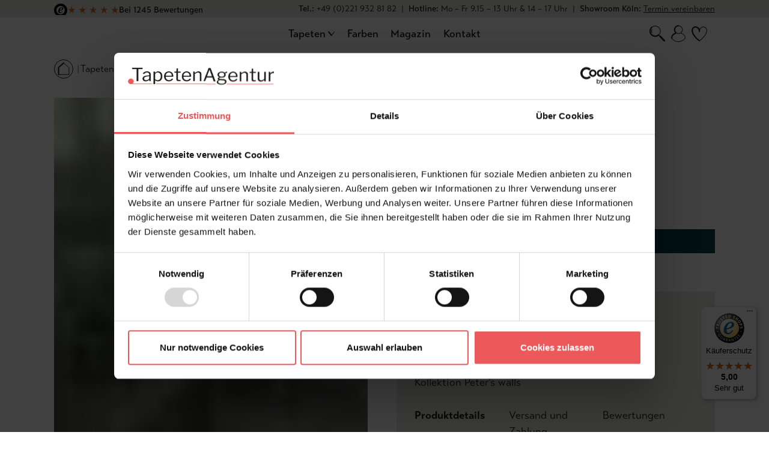

--- FILE ---
content_type: text/html; charset=UTF-8
request_url: https://www.tapetenagentur.de/tapeten/old-italien-industries-col.-01/15020
body_size: 69111
content:

<!DOCTYPE html>

<html lang="de-DE"
      itemscope="itemscope"
      itemtype="https://schema.org/WebPage">


                                
    <head>
            
                                        <meta charset="utf-8">
            
                <meta name="viewport" content="width=device-width, initial-scale=1, maximum-scale=5">

                            <meta name="author"
                      content="">
                <meta name="robots"
                      content="index,follow">
                <meta name="revisit-after"
                      content="15 days">
                <meta name="keywords"
                      content="">
                <meta name="description"
                      content="Entdecke jetzt die Tapete old italien industries, col. 01 von Carlos - in unserem Online-Shop - old italien industries, col. 01_270x372.psb">
            
                <meta property="og:type"
          content="product">
    <meta property="og:site_name"
          content="Tapetenagentur">
    <meta property="og:url"
          content="https://www.tapetenagentur.de/tapeten/old-italien-industries-col.-01/15020">
    <meta property="og:title"
          content="Tapete old italien industries, col. 01 | Carlos | old italien industries, col. 01_270x372.psb">

    <meta property="og:description"
          content="Entdecke jetzt die Tapete old italien industries, col. 01 von Carlos - in unserem Online-Shop - old italien industries, col. 01_270x372.psb">
    <meta property="og:image"
          content="https://www.tapetenagentur.de/media/7a/26/0d/1669751922/old-italien-industries-col-01-anthrazit-olive-tapete-bild-1.jpg">

            <meta property="product:brand"
              content="Carlos">
    
            <meta property="product:price:amount"
          content="343">
    <meta property="product:price:currency"
          content="EUR">
    <meta property="product:product_link"
          content="https://www.tapetenagentur.de/tapeten/old-italien-industries-col.-01/15020">

    <meta name="twitter:card"
          content="product">
    <meta name="twitter:site"
          content="Tapetenagentur">
    <meta name="twitter:title"
          content="Tapete old italien industries, col. 01 | Carlos | old italien industries, col. 01_270x372.psb">
    <meta name="twitter:description"
          content="Entdecke jetzt die Tapete old italien industries, col. 01 von Carlos - in unserem Online-Shop - old italien industries, col. 01_270x372.psb">
    <meta name="twitter:image"
          content="https://www.tapetenagentur.de/media/7a/26/0d/1669751922/old-italien-industries-col-01-anthrazit-olive-tapete-bild-1.jpg">

                            <meta itemprop="copyrightHolder"
                      content="Tapetenagentur">
                <meta itemprop="copyrightYear"
                      content="">
                <meta itemprop="isFamilyFriendly"
                      content="false">
                <meta itemprop="image"
                      content="https://www.tapetenagentur.de/media/b6/fe/8e/1671530858/tapetenagentur-logo.svg">
            


                                                


    <script id="Cookiebot" src="https://consent.cookiebot.com/uc.js" data-cbid="28c96f9e-8b94-4f3c-9900-a538bcdcdc6d" data-blockingmode="auto" type="text/javascript"></script>

    <script data-cookieconsent="ignore" src="https://integrations.etrusted.com/applications/widget.js/v2" defer async></script>

    <link rel="alternate" hreflang="de" href="https://www.tapetenagentur.de">
    <link rel="alternate" hreflang="en" href="https://en.tapetenagentur.de">

    <meta name="google-site-verification" content="Gs482dZmdbiieP14LU-y515UMG6xAjOP4s34Ur1hUdE" />
    <meta name="seobility" content="5abbec7b45858913bd5f3c6412cd96f0">

    <script>
    (function(d) {
        var config = {
        kitId: 'rhq8axc',
        scriptTimeout: 3000,
        async: true
        },
        h=d.documentElement,t=setTimeout(function(){h.className=h.className.replace(/\bwf-loading\b/g,"")+" wf-inactive";},config.scriptTimeout),tk=d.createElement("script"),f=false,s=d.getElementsByTagName("script")[0],a;h.className+=" wf-loading";tk.src='https://use.typekit.net/'+config.kitId+'.js';tk.async=true;tk.onload=tk.onreadystatechange=function(){a=this.readyState;if(f||a&&a!="complete"&&a!="loaded")return;f=true;clearTimeout(t);try{Typekit.load(config)}catch(e){}};s.parentNode.insertBefore(tk,s)
    })(document);
    </script>

    
        <script data-cookieconsent="ignore" src="https://www.tapetenagentur.de/bundles/tapetenagenturtheme/static/js/popper.min.js?1765369153"></script>
    <script data-cookieconsent="ignore" src="https://www.tapetenagentur.de/bundles/tapetenagenturtheme/static/js/tippy-bundle.umd.min.js?1765369153"></script>
    <script data-cookieconsent="ignore" src="https://www.tapetenagentur.de/bundles/tapetenagenturtheme/static/js/clipboard.min.js?1765369153"></script>
    
    <script data-cookieconsent="ignore" type="text/javascript">
        window.currentUrl = new URL(window.location);
        const URLContainsSrsltid = window.currentUrl.searchParams.get('srsltid');

        if ( URLContainsSrsltid ){
            document.querySelector("meta[name='robots']").remove();
            const newMetaRobotsTag = document.createElement("meta");
            newMetaRobotsTag.name = "robots";
            newMetaRobotsTag.content = "noindex,follow";
            document.head.appendChild( newMetaRobotsTag );
        }
    </script>


                    <link rel="shortcut icon"
                  href="https://www.tapetenagentur.de/media/e1/00/6f/1669820444/button_TA_coral.png">
        
                                <link rel="apple-touch-icon"
                  sizes="180x180"
                  href="https://www.tapetenagentur.de/media/b6/fe/8e/1671530858/tapetenagentur-logo.svg">
                    
            
                    <title itemprop="name">Tapete old italien industries, col. 01 | Carlos | old italien industries, col. 01_270x372.psb</title>
        
                                                                        <link rel="stylesheet"
                      href="https://www.tapetenagentur.de/theme/51acf2a5bfad91443b1f1a5ec1f79da3/css/all.css?1769006436">
                                    
                        <script>
        window.features = {"V6_5_0_0":true,"v6.5.0.0":true,"V6_6_0_0":false,"v6.6.0.0":false,"V6_7_0_0":false,"v6.7.0.0":false,"VUE3":false,"vue3":false,"JOIN_FILTER":false,"join.filter":false,"MEDIA_PATH":false,"media.path":false,"ES_MULTILINGUAL_INDEX":false,"es.multilingual.index":false,"STOCK_HANDLING":false,"stock.handling":false,"ASYNC_THEME_COMPILATION":false,"async.theme.compilation":false};
    </script>
        
                                                    
            <script>
            window.dataLayer = window.dataLayer || [];
            function gtag() { dataLayer.push(arguments); }

            (() => {
                const analyticsStorageEnabled = document.cookie.split(';').some((item) => item.trim().includes('google-analytics-enabled=1'));
                const adsEnabled = document.cookie.split(';').some((item) => item.trim().includes('google-ads-enabled=1'));

                // Always set a default consent for consent mode v2
                gtag('consent', 'default', {
                    'ad_user_data': adsEnabled ? 'granted' : 'denied',
                    'ad_storage': adsEnabled ? 'granted' : 'denied',
                    'ad_personalization': adsEnabled ? 'granted' : 'denied',
                    'analytics_storage': analyticsStorageEnabled ? 'granted' : 'denied'
                });
            })();
        </script>
            

    
                    


                        <script                     type="text/javascript">
                window.ga4CustomUrl = '';
            </script>
            
                                                                                        
    
                                                                                                <script                         type="text/javascript">
                    window.googleAnalyticsEnabled = false;
                    window.googleAdsEnabled = false;
                    window.ga4Enabled = false;
                    window.googleTagEnabled = false;

                    window.metaAdsEnabled = false;
                    window.microsoftAdsEnabled = false;
                    window.pinterestAdsEnabled = false;
                    window.tiktokAdsEnabled = false;
                    window.conversionConfiguration = "brutto";
                    window.taxConfiguration = "brutto";

                    window.requestLocale = 'de-DE';

                                        window.ga4CookieConfig = 'cookieBot';
                    

                                        window.generateLeadValue = '1';
                                        window.ga4Currency = 'EUR';

                </script>
                                                            <script                             type="text/javascript">
                        window.ga4TagId = 'GTM-M29ZW28';
                        window.dataLayer = window.dataLayer || [];
                        window.googleTagEnabled = true;
                        window.ga4Enabled = true;
                        window.ga4controllerName = 'product';
                        window.ga4controllerAction = 'index';
                        window.ga4activeNavigationId = '123064f4b87f4b96b8481c261666b108';
                        window.ga4activeNavigationName = 'Fototapeten';
                        window.ga4affiliation = 'Tapetenagentur';
                        window.ga4salesChannelName = 'Tapetenagentur';
                        window.ga4salesChannelId = '18f546fdce694d5e8d7a60b7811ed078';
                        if (localStorage.getItem("ga4UserId")) window.ga4UserId = localStorage.getItem("ga4UserId");
                        if (localStorage.getItem("ga4CustomerLifetimeValue")) window.ga4CustomerLifetimeValue = localStorage.getItem("ga4CustomerLifetimeValue");
                        if (localStorage.getItem("ga4CustomerOrderCount")) window.ga4CustomerOrderCount = localStorage.getItem("ga4CustomerOrderCount");

                                                window.ga4upCoupon = false;
                                                                        window.ga4gpCoupon = false;
                                                                        window.customTagManager = true;
                                                                        window.ga4AdvancedConsentMode = false;
                                                                        window.ga4ActiveConsentMode = false;
                                                                        window.metaAdsEnabled = true;
                        
                                                window.microsoftAdsEnabled = true;

                        
                                                window.pinterestAdsEnabled = true;
                        
                                            </script>
                                
                    <script>
                        window.ga4customScript = `!function(){"use strict";function l(e){for(var t=e,r=0,n=document.cookie.split(";");r<n.length;r++){var o=n[r].split("=");if(o[0].trim()===t)return o[1]}}function s(e){return localStorage.getItem(e)}function u(e){return window[e]}function A(e,t){e=document.querySelector(e);return t?null==e?void 0:e.getAttribute(t):null==e?void 0:e.textContent}var e=window,t=document,r="script",n="dataLayer",o="https://ss.tapetenagentur.de",a="",i="5riarrgafi",c="3hkb=AAJcICY%2FTCRbXzswQEpHH1RUT1ZUFg9UHQcRAgYXDwgOAw8TBwBPDQw%3D",g="stapeUserId",v="",E="",d=!1;try{var d=!!g&&(m=navigator.userAgent,!!(m=new RegExp("Version/([0-9._]+)(.*Mobile)?.*Safari.*").exec(m)))&&16.4<=parseFloat(m[1]),f="stapeUserId"===g,I=d&&!f?function(e,t,r){void 0===t&&(t="");var n={cookie:l,localStorage:s,jsVariable:u,cssSelector:A},t=Array.isArray(t)?t:[t];if(e&&n[e])for(var o=n[e],a=0,i=t;a<i.length;a++){var c=i[a],c=r?o(c,r):o(c);if(c)return c}else console.warn("invalid uid source",e)}(g,v,E):void 0;d=d&&(!!I||f)}catch(e){console.error(e)}var m=e,g=(m[n]=m[n]||[],m[n].push({"gtm.start":(new Date).getTime(),event:"gtm.js"}),t.getElementsByTagName(r)[0]),v=I?"&bi="+encodeURIComponent(I):"",E=t.createElement(r),f=(d&&(i=8<i.length?i.replace(/([a-z]{8}$)/,"kp$1"):"kp"+i),!d&&a?a:o);E.async=!0,E.src=f+"/"+i+".js?"+c+v,null!=(e=g.parentNode)&&e.insertBefore(E,g)}();`;
                    </script>

                                                                            <script                             type="text/javascript">
                        window.googleAnalyticsEnabled = true;
                                            window.taxConfiguration = 'netto';
                                        </script>
                                    
                                    <script                         type="text/javascript">
                    window.googleAdsEnabled = true;
                                        window.conversionConfiguration = 'netto';
                                    </script>
                    
        
            <script                     type="text/javascript">
                            window.ga4Guest = false;
                        </script>

                            <script                         type="text/javascript">
                    window.ga4UserLoggedIn = false;
                    if (localStorage.getItem("loginSent")) localStorage.removeItem("loginSent");
                    if (localStorage.getItem("signUpSent")) localStorage.removeItem("signUpSent");
                </script>
            
            
                        
                
    
                        <script                     type="text/javascript">
                window.ga4Product = {};
            </script>
                
                    

                
                    
                    
                                                                
                                                                                        
                

                
                
                                                    
                                                    
                                    <script                             type="text/javascript">
                        window.ga4Product['123064f4b87f4b96b8481c261666b108'] = {
                            item_id: '15020',
                            item_name: 'old italien industries, col. 01',
                            item_variant: '',
                            item_brand: 'Carlos',
                            currency: 'EUR',
                            price: '288.24',
                            extra: {
                                minPurchase: '1',
                                shopware_id: '123064f4b87f4b96b8481c261666b108',
                                realPrice: '288.24',
                                item_startPrice: '288.24',
                                taxRate: '19',
                                parentId: ''
                            }
                        };
                                                    window.ga4Product['123064f4b87f4b96b8481c261666b108']['item_list_id'] = 'product';
                            window.ga4Product['123064f4b87f4b96b8481c261666b108']['item_list_name'] = 'product';
                                                                                                                                                                            window.ga4Product['123064f4b87f4b96b8481c261666b108']['item_category'] = 'Startseite';
                                                                                                                                                                window.ga4Product['123064f4b87f4b96b8481c261666b108']['item_category2'] = 'Tapeten';
                                                                                                                                                                window.ga4Product['123064f4b87f4b96b8481c261666b108']['item_category3'] = 'Fototapeten';
                                                                                                                                        </script>
                            

                
                    
                    
                                                                
                                                                                        
                

                
                
                                                    
                                                    
                                    <script                             type="text/javascript">
                        window.ga4Product['16cd6b6e78264f348042decced58ebc3'] = {
                            item_id: '14876',
                            item_name: 'old italien industries, col.02',
                            item_variant: '',
                            item_brand: 'Carlos',
                            currency: 'EUR',
                            price: '288.24',
                            extra: {
                                minPurchase: '1',
                                shopware_id: '16cd6b6e78264f348042decced58ebc3',
                                realPrice: '288.24',
                                item_startPrice: '288.24',
                                taxRate: '19',
                                parentId: ''
                            }
                        };
                                                    window.ga4Product['16cd6b6e78264f348042decced58ebc3']['item_list_id'] = 'product';
                            window.ga4Product['16cd6b6e78264f348042decced58ebc3']['item_list_name'] = 'product';
                                                                                                                                                                            window.ga4Product['16cd6b6e78264f348042decced58ebc3']['item_category'] = 'Startseite';
                                                                                                                                                                window.ga4Product['16cd6b6e78264f348042decced58ebc3']['item_category2'] = 'Tapeten';
                                                                                                                                                                window.ga4Product['16cd6b6e78264f348042decced58ebc3']['item_category3'] = 'Fototapeten';
                                                                                                                                        </script>
                                        
    
            
                    
    


                
                            
            
                
        
                <script data-cookieconsent="ignore">
        window.activeNavigationId = '08557afd606e4ab98d0406ab3bb9caa9';
        window.router = {
            'frontend.cart.offcanvas': '/checkout/offcanvas',
            'frontend.cookie.offcanvas': '/cookie/offcanvas',
            'frontend.checkout.finish.page': '/checkout/finish',
            'frontend.checkout.info': '/widgets/checkout/info',
            'frontend.menu.offcanvas': '/widgets/menu/offcanvas',
            'frontend.cms.page': '/widgets/cms',
            'frontend.cms.navigation.page': '/widgets/cms/navigation',
            'frontend.account.addressbook': '/widgets/account/address-book',
            'frontend.country.country-data': '/country/country-state-data',
            'frontend.app-system.generate-token': '/app-system/Placeholder/generate-token',
            };
        window.salesChannelId = '18f546fdce694d5e8d7a60b7811ed078';
    </script>

                                <script>
                
                window.breakpoints = {"xs":0,"sm":576,"md":768,"lg":992,"xl":1200};
            </script>
        
                                    <script>
                    window.customerLoggedInState = 0;

                    window.wishlistEnabled = 1;
                </script>
                    
                    <script data-cookieconsent="ignore" src="https://www.tapetenagentur.de/bundles/tapetenagenturtheme/static/js/jquery-3.7.1.min.js?1765369153"></script>

                            <script>
                window.themeAssetsPublicPath = 'https://www.tapetenagentur.de/theme/c1d0dd4c3a66485f8116af6332c631d8/assets/';
            </script>
        
                                                        <script data-cookieconsent="ignore" type="text/javascript" src="https://www.tapetenagentur.de/theme/51acf2a5bfad91443b1f1a5ec1f79da3/js/all.js?1769006436" defer></script>
                            </head>

        
                
    <body class="is-ctl-product is-act-index">

                                        
                <noscript class="noscript-main">
                
    <div role="alert"
         class="alert alert-info alert-has-icon">
                                                                        
                                                            <span class="icon icon-info">
                        <svg xmlns="http://www.w3.org/2000/svg" xmlns:xlink="http://www.w3.org/1999/xlink" width="24" height="24" viewBox="0 0 24 24"><defs><path d="M12 7c.5523 0 1 .4477 1 1s-.4477 1-1 1-1-.4477-1-1 .4477-1 1-1zm1 9c0 .5523-.4477 1-1 1s-1-.4477-1-1v-5c0-.5523.4477-1 1-1s1 .4477 1 1v5zm11-4c0 6.6274-5.3726 12-12 12S0 18.6274 0 12 5.3726 0 12 0s12 5.3726 12 12zM12 2C6.4772 2 2 6.4772 2 12s4.4772 10 10 10 10-4.4772 10-10S17.5228 2 12 2z" id="icons-default-info" /></defs><use xlink:href="#icons-default-info" fill="#758CA3" fill-rule="evenodd" /></svg>
        </span>
                                                        
                                    
                    <div class="alert-content-container">
                                                    
                                    <div class="alert-content">
                                                    Um unseren Shop in vollem Umfang nutzen zu können, empfehlen wir Ihnen Javascript in Ihrem Browser zu aktivieren.
                                            </div>
                
                                                                </div>
            </div>
            </noscript>
        

        
                                    
            
<div class="top-bar bg-beige d-lg-none">
    <div class="container text-center">
        
    <div class="etrusted-widget">
        <div class="etrusted-badge">
            <div class="rating-summary">
                <div class="etrusted-logo">
                    <svg xmlns="http://www.w3.org/2000/svg" viewBox="0 0 35.85 35.85"><path fill-rule="evenodd" d="M6.48,17.87c0,6.24,5.06,11.29,11.3,11.29s11.29-5.06,11.29-11.29-5.06-11.29-11.29-11.29-11.3,5.06-11.29,11.29ZM0,17.92C0,8.02,8.02,0,17.92,0s17.92,8.02,17.92,17.92-8.02,17.93-17.92,17.93S0,27.82,0,17.92ZM20.19,11.23c.86,0,1.32.64,1.32,1.47,0,2.82-3.32,4.78-5.71,5.5.5-1.96,1.82-6.96,4.39-6.96h0ZM16.23,26.02c3.07,0,5.36-2.22,7-4.64l-.89-.68c-1.18,1.43-2.78,3.36-4.78,3.36-1.53,0-2.28-1.29-2.28-2.68,0-.68.11-1.36.21-2.03l.5-.12c3.24-.81,8.93-2.22,8.93-6.05,0-2.25-2.5-3-4.36-3-5.53,0-9.46,5.21-9.46,10.53,0,3.28,1.89,5.32,5.14,5.32h0Z"/></svg>
                </div>
                                <div class="stars">
                                                                                                                                                <span class="star" style="--fill-percentage: 100%;">★</span>
                                                                                                                                                <span class="star" style="--fill-percentage: 100%;">★</span>
                                                                                                                                                <span class="star" style="--fill-percentage: 100%;">★</span>
                                                                                                                                                <span class="star" style="--fill-percentage: 100%;">★</span>
                                                                                            <span class="star" style="--fill-percentage: 85%;">★</span>
                                    </div>
                <span class="review-count">Bei 1245 Bewertungen</span>
            </div>
        </div>
    </div>

    <style>
        .etrusted-widget {
            display: inline-block;
        }
        
        .rating-summary {
            display: inline-flex;
            align-items: center;
            gap: 0.5rem;
        }
        
        /* Top-bar inline-block fix */
        .top-bar .rating-summary > * {
            display: inline-block;
        }

        .rating-score {
            font-size: 1.5rem;
            font-weight: bold;
            color: #ff6b35;
        }

        .stars {
            display: flex;
            gap: 2px;
        }

        .star {
            font-size: 1rem;
            position: relative;
            background: linear-gradient(
                90deg,
                #DB6B22 var(--fill-percentage, 0%),
                #ddd var(--fill-percentage, 0%)
            );
            -webkit-background-clip: text;
            -webkit-text-fill-color: transparent;
            background-clip: text;
            color: transparent;
        }

        /* Fallback for browsers that don't support background-clip: text */
        @supports not (-webkit-background-clip: text) {
            .star {
                color: #ddd;
            }
            
            .star[style*="--fill-percentage: 100%"] {
                color: #DB6B22;
            }
        }

        .review-count {
            font-weight: 500;
        }

        .etrusted-logo {
            display: flex;
            align-items: center;
        }

        .etrusted-logo svg {
            width: 22px;
            height: 22px;
        }

    </style>
    </div>
</div>

<div class="top-bar bg-beige d-none d-lg-block">
    <div class="container">
        <div class="d-flex justify-content-between align-items-center">

            
            <div class="top-bar__slider" data-top-bar-slider="true">
                <div class="swiper-slide">
                    
    <div class="etrusted-widget">
        <div class="etrusted-badge">
            <div class="rating-summary">
                <div class="etrusted-logo">
                    <svg xmlns="http://www.w3.org/2000/svg" viewBox="0 0 35.85 35.85"><path fill-rule="evenodd" d="M6.48,17.87c0,6.24,5.06,11.29,11.3,11.29s11.29-5.06,11.29-11.29-5.06-11.29-11.29-11.29-11.3,5.06-11.29,11.29ZM0,17.92C0,8.02,8.02,0,17.92,0s17.92,8.02,17.92,17.92-8.02,17.93-17.92,17.93S0,27.82,0,17.92ZM20.19,11.23c.86,0,1.32.64,1.32,1.47,0,2.82-3.32,4.78-5.71,5.5.5-1.96,1.82-6.96,4.39-6.96h0ZM16.23,26.02c3.07,0,5.36-2.22,7-4.64l-.89-.68c-1.18,1.43-2.78,3.36-4.78,3.36-1.53,0-2.28-1.29-2.28-2.68,0-.68.11-1.36.21-2.03l.5-.12c3.24-.81,8.93-2.22,8.93-6.05,0-2.25-2.5-3-4.36-3-5.53,0-9.46,5.21-9.46,10.53,0,3.28,1.89,5.32,5.14,5.32h0Z"/></svg>
                </div>
                                <div class="stars">
                                                                                                                                                <span class="star" style="--fill-percentage: 100%;">★</span>
                                                                                                                                                <span class="star" style="--fill-percentage: 100%;">★</span>
                                                                                                                                                <span class="star" style="--fill-percentage: 100%;">★</span>
                                                                                                                                                <span class="star" style="--fill-percentage: 100%;">★</span>
                                                                                            <span class="star" style="--fill-percentage: 85%;">★</span>
                                    </div>
                <span class="review-count">Bei 1245 Bewertungen</span>
            </div>
        </div>
    </div>

    <style>
        .etrusted-widget {
            display: inline-block;
        }
        
        .rating-summary {
            display: inline-flex;
            align-items: center;
            gap: 0.5rem;
        }
        
        /* Top-bar inline-block fix */
        .top-bar .rating-summary > * {
            display: inline-block;
        }

        .rating-score {
            font-size: 1.5rem;
            font-weight: bold;
            color: #ff6b35;
        }

        .stars {
            display: flex;
            gap: 2px;
        }

        .star {
            font-size: 1rem;
            position: relative;
            background: linear-gradient(
                90deg,
                #DB6B22 var(--fill-percentage, 0%),
                #ddd var(--fill-percentage, 0%)
            );
            -webkit-background-clip: text;
            -webkit-text-fill-color: transparent;
            background-clip: text;
            color: transparent;
        }

        /* Fallback for browsers that don't support background-clip: text */
        @supports not (-webkit-background-clip: text) {
            .star {
                color: #ddd;
            }
            
            .star[style*="--fill-percentage: 100%"] {
                color: #DB6B22;
            }
        }

        .review-count {
            font-weight: 500;
        }

        .etrusted-logo {
            display: flex;
            align-items: center;
        }

        .etrusted-logo svg {
            width: 22px;
            height: 22px;
        }

    </style>
                </div>
                                <div class="swiper-slide">
                    Versandkostenfrei in Deutschland
                </div>
                                                            </div>

            <div class="top-bar__info">
                <div class="d-flex align-items-center">
                    <div class="top-bar__tel"><span class="font-transat-text-medium">Tel.:</span> +49 (0)221 932 81 82 <span class="mx-1">|</span> <span class="font-transat-text-medium">Hotline:</span> Mo – Fr 9.15 – 13 Uhr & 14 – 17 Uhr <span class="mx-1">|</span> <span class="font-transat-text-medium">Showroom Köln:</span> <a href="/Kontakt/?productName=Showroom%20Termin%20vereinbaren">Termin vereinbaren</a></div>
                    
                
                    </div>
            </div>
        </div>
    </div>
</div>
    
    
        <header class="header-main" data-header="true" data-sticky-wrap="true" data-sticky-class="is--sticky">
        
        <div class="container">
            <div class="row align-items-center header-row justify-content-between">
                                    <div class="d-none d-lg-block col-12 col-lg-3 order-3 order-lg-1 header-logo-col">
                            <div class="header-logo-main">
                    <a class="header-logo-main-link"
               href="/"
               title="Zur Startseite gehen">
                
        
    
    <picture class="header-logo-picture d-none d-lg-block">

                    <div class="img-fluid header-logo-main-img" id="lottie-logo"></div>
        
    </picture>

    
    <picture class="header-logo-picture d-lg-none">

        
        <svg class="img-fluid header-logo-main-img" xmlns="http://www.w3.org/2000/svg" viewBox="0 0 757.8 89.07" width="758" height="89">
            <path class="logo-letter-1"
                d="M21.45,1.08c0-.7,.39-1.05,1.17-1.05h52.2c.77,0,1.16,.35,1.16,1.05V6.14c.04,.29-.07,.58-.29,.77-.27,.15-.57,.22-.87,.2h-19.7c-.29-.03-.58,.04-.83,.19-.19,.21-.28,.49-.24,.78v62.68c0,.84-.39,1.26-1.17,1.26h-6.98c-.78,0-1.16-.42-1.17-1.26V8.17c.04-.3-.03-.61-.19-.87-.23-.16-.5-.22-.78-.19H22.62c-.3,.02-.61-.05-.87-.2-.22-.19-.33-.48-.29-.77V1.08Z"
                fill="#002a37" />

            <path class="logo-letter-2"
                d="M91.89,72.98c-4.3,.25-8.54-1.12-11.89-3.83-2.9-2.59-4.48-6.35-4.32-10.24-.12-4.94,2.37-9.59,6.55-12.23,5.75-3.38,12.29-5.19,18.97-5.24l7.57-.58c1.1-.13,1.65-.61,1.65-1.45v-2.62c.16-3.1-1.03-6.12-3.25-8.3-2.41-2.13-5.57-3.23-8.78-3.06-5.69,0-10.97,2.93-13.97,7.76-.13,.26-.33,.48-.58,.63-.25,.1-.54,.08-.78-.05l-5.24-1.76c-.29-.1-.49-.37-.48-.68,.04-.31,.13-.61,.29-.87,1.93-3.42,4.81-6.2,8.29-8,3.95-1.99,8.34-2.97,12.76-2.86,5.23-.35,10.4,1.22,14.55,4.41,3.43,3.09,5.28,7.56,5.05,12.17v34.35c.05,.41-.05,.83-.29,1.17-.3,.23-.68,.33-1.05,.29h-4.88c-.78,0-1.23-.52-1.36-1.55l-.19-4.46c-.06-.45-.23-.68-.48-.68-.34,.04-.65,.22-.87,.48-4.56,4.61-10.78,7.2-17.27,7.18m17.08-27.17l-6.32,.58c-4.85,.08-9.61,1.28-13.92,3.49-3.03,1.54-4.94,4.65-4.92,8.05-.11,2.54,.99,4.99,2.96,6.6,2.27,1.71,5.07,2.57,7.91,2.43,2.02,0,4.02-.35,5.92-1.05,1.87-.67,3.61-1.65,5.14-2.91,1.36-1.03,2.53-2.29,3.45-3.73,.75-1.14,1.17-2.47,1.21-3.84v-8.05c0-1.03-.49-1.55-1.46-1.55"
                fill="#002a37" />

            <path id="f"
                d="M140.5,22.05v4.07c0,.58,.16,.87,.48,.87,.31-.06,.58-.24,.78-.48,1.36-1.36,2.55-2.46,3.59-3.3,1.39-1.03,2.93-1.85,4.57-2.43,2.27-.82,4.67-1.22,7.08-1.17,3.84-.06,7.62,.94,10.92,2.91,3.34,2.09,5.97,5.13,7.57,8.73,1.97,4.49,2.91,9.36,2.76,14.26,.12,5.06-.82,10.08-2.76,14.75-3.2,7.92-11.01,13-19.55,12.71-5.03,.12-9.93-1.61-13.77-4.85-.45-.45-.81-.68-1.05-.68-.33,0-.49,.42-.49,1.26v18.05c0,.84-.35,1.26-1.05,1.26h-6.05c-.7,0-1.05-.42-1.05-1.26V22.14c-.03-.42,.1-.83,.35-1.17,.33-.3,.77-.44,1.21-.39h5.14c.91,0,1.36,.48,1.36,1.45m6.35,43.42c2.15,1.08,4.53,1.63,6.94,1.6,4.56,.14,8.91-1.92,11.69-5.53,3.23-4.65,4.79-10.26,4.41-15.91,.42-5.4-1.14-10.76-4.37-15.1-4.63-5.11-12.12-6.47-18.24-3.3-1.96,1.03-3.65,2.51-4.92,4.32-1.11,1.49-1.74,3.28-1.79,5.14v23.96c1.81,1.93,3.92,3.56,6.26,4.8"
                fill="#002a37" />
            <path id="g"
                d="M198.07,58.14c1.47,2.61,3.59,4.79,6.16,6.32,2.58,1.55,5.53,2.36,8.54,2.33,6.12,.19,11.88-2.88,15.14-8.05,.18-.21,.41-.36,.68-.44,.24-.02,.48,.03,.68,.15l4.07,2.04c.52,.33,.58,.78,.2,1.36-2.2,3.58-5.32,6.51-9.02,8.49-3.9,1.87-8.19,2.78-12.52,2.67-4.46,.07-8.85-1.07-12.71-3.3-3.75-2.19-6.79-5.41-8.78-9.27-2.16-4.21-3.25-8.9-3.16-13.63-.11-4.99,.99-9.93,3.2-14.4,1.97-3.92,5.01-7.21,8.78-9.46,3.81-2.22,8.15-3.36,12.56-3.3,4.3-.09,8.54,.98,12.27,3.1,3.58,2.13,6.44,5.29,8.2,9.07,2.03,4.42,3.03,9.25,2.91,14.12v.39c.03,.46-.07,.91-.29,1.31-.29,.33-.73,.5-1.17,.44h-37.16c-.58,0-.87,.48-.87,1.46-.02,3.03,.77,6.01,2.28,8.63m27.39-15.43c.47,.05,.94-.03,1.36-.24,.19-.16,.29-.53,.29-1.11,.04-2.74-.56-5.45-1.76-7.92-1.17-2.39-2.98-4.41-5.24-5.82-2.4-1.48-5.18-2.24-8-2.18-3.06-.07-6.07,.78-8.63,2.46-2.41,1.6-4.35,3.81-5.62,6.41-1.29,2.6-1.92,5.48-1.84,8.39l29.45,.02Z"
                fill="#002a37" />
            <path id="h"
                d="M259.92,26.61c-.52,0-.78,.29-.78,.87v30.76c-.22,2.11,.3,4.24,1.46,6.02,1.27,1.21,3,1.81,4.75,1.65h6.69c.52-.06,.99,.3,1.05,.82,0,.08,0,.15,0,.23l-.1,3.3c0,.65-.39,1.05-1.17,1.26-3.03,.41-6.08,.57-9.13,.48-3.24,.29-6.46-.74-8.92-2.86-2.09-2.54-3.1-5.8-2.81-9.07V27.68c0-.7-.33-1.05-.97-1.05h-7.76c-.7,0-1.05-.32-1.05-.97v-4.1c-.07-.47,.26-.9,.73-.97,.08-.01,.16-.01,.24,0h8.25c.45,0,.68-.26,.68-.78l1.05-15.43c0-.84,.35-1.26,1.05-1.26h4.85c.78,0,1.16,.45,1.17,1.36v15.32c-.04,.39,.23,.73,.62,.78,.05,0,.1,0,.16,0h12.23c.7,0,1.05,.29,1.05,.87v4.19c0,.65-.35,.97-1.05,.97h-12.29Z"
                fill="#002a37" />
            <path id="i"
                d="M290.34,58.14c1.47,2.61,3.59,4.79,6.16,6.32,2.58,1.55,5.53,2.36,8.54,2.33,6.12,.19,11.88-2.88,15.14-8.05,.18-.21,.41-.36,.68-.44,.24-.02,.48,.03,.68,.15l4.07,2.04c.52,.33,.58,.78,.2,1.36-2.2,3.58-5.32,6.51-9.02,8.49-3.9,1.87-8.19,2.78-12.52,2.67-4.46,.07-8.85-1.07-12.71-3.3-3.75-2.19-6.79-5.41-8.78-9.27-2.16-4.21-3.25-8.9-3.16-13.63-.11-4.99,.99-9.93,3.2-14.4,1.97-3.92,5.01-7.21,8.78-9.46,3.81-2.22,8.16-3.36,12.57-3.3,4.3-.09,8.54,.98,12.27,3.1,3.58,2.13,6.44,5.29,8.2,9.07,2.03,4.42,3.03,9.25,2.91,14.12v.39c.03,.46-.07,.91-.29,1.31-.29,.33-.73,.5-1.17,.44h-37.16c-.58,0-.87,.48-.87,1.46-.02,3.03,.77,6.01,2.28,8.63m27.39-15.43c.47,.05,.94-.03,1.36-.24,.19-.16,.29-.53,.29-1.11,.03-2.74-.59-5.46-1.79-7.92-1.17-2.39-2.98-4.41-5.24-5.82-2.4-1.48-5.18-2.24-8-2.18-3.06-.07-6.07,.78-8.63,2.46-2.41,1.6-4.35,3.81-5.62,6.41-1.29,2.6-1.92,5.48-1.84,8.39l29.48,.02Z"
                fill="#002a37" />
            <path id="j"
                d="M338.99,70.75V21.85c0-.84,.35-1.26,1.05-1.26h5.82c.52-.06,.99,.3,1.05,.82,0,.08,0,.16,0,.23v5.62c0,.7,.29,.81,.87,.29,2.87-2.35,5.97-4.4,9.27-6.11,2.69-1.25,5.62-1.88,8.59-1.84,4.21-.25,8.34,1.18,11.5,3.98,2.82,2.82,4.31,6.69,4.12,10.67v36.18c0,1.03-.48,1.55-1.45,1.55h-5.43c-.61,.09-1.17-.33-1.26-.94-.02-.11-.02-.21,0-.32V36.11c.18-2.72-.7-5.39-2.46-7.47-2.06-1.9-4.81-2.85-7.6-2.62-2.62-.02-5.2,.59-7.52,1.79-3.01,1.71-5.83,3.74-8.39,6.07v36.67c.14,.67-.3,1.32-.97,1.46-.16,.03-.33,.03-.49,0h-5.33c-.91,0-1.36-.42-1.36-1.26"
                fill="#002a37" />
            <path id="k"
                d="M392.64,71.57c-.2-.38-.2-.83,0-1.22L417.77,1.38c.13-.41,.36-.77,.68-1.05,.38-.23,.82-.34,1.26-.31h7.57c1.01-.15,1.96,.48,2.23,1.46l24.84,68.88,.1,.49c0,.78-.35,1.16-1.05,1.17h-6.91c-.68,.06-1.31-.33-1.55-.97l-6.69-18.82c-.1-.21-.23-.41-.39-.58-.23-.16-.5-.23-.78-.2h-28.23c-.52-.04-1,.28-1.17,.78l-6.89,18.92c-.22,.6-.83,.96-1.46,.87h-5.82c-.35,.02-.68-.15-.87-.44m41.91-27.51c.7,0,.96-.42,.78-1.26l-11.63-31.92c-.19-.58-.42-.87-.68-.87s-.48,.29-.68,.87l-11.84,32.11-.2,.58c0,.33,.26,.48,.78,.48h23.46Z"
                fill="#002a37" />
            <path id="l"
                d="M514.5,21.27v3.4c.05,.51-.11,1.01-.44,1.4-.43,.33-.97,.46-1.5,.35-1.72-.08-3.44,.22-5.04,.87-1.55,.65-2.2,1.39-1.94,2.23,.16,.5,.35,.98,.58,1.45,.34,.76,.6,1.56,.78,2.37,.2,.91,.3,1.84,.29,2.77,.1,4.39-1.9,8.57-5.38,11.26-4.57,3.2-10.1,4.75-15.67,4.37-3.34-.17-6.69,.23-9.9,1.17-2.01,.78-3.01,1.78-3.01,3.01,0,.97,.68,1.7,2.04,2.18,2.21,.62,4.49,.96,6.79,1.02l12.52,.68c4.46-.05,8.82,1.34,12.42,3.98,2.74,2.38,4.24,5.88,4.08,9.51,.1,4.73-2.37,9.15-6.45,11.54-5.61,3.1-11.99,4.55-18.39,4.17-6.45,.36-12.89-.85-18.77-3.54-3.96-1.82-6.48-5.78-6.45-10.14,0-4.33,3.04-7.99,9.13-10.96,.7-.33,.7-.68,0-1.05-2.56-.75-4.36-3.05-4.46-5.72,.07-1.58,.79-3.05,1.99-4.08,1.63-1.47,3.57-2.56,5.68-3.2,.32-.06,.48-.22,.48-.48,0-.31-.19-.58-.48-.68-2.54-1.21-4.72-3.07-6.32-5.38-1.41-2.29-2.12-4.93-2.04-7.62-.18-4.68,1.96-9.15,5.72-11.94,4.78-3.19,10.47-4.72,16.2-4.37,5.21-.29,10.36,1.25,14.55,4.37,.28,.24,.61,.41,.97,.48,.39-.06,.75-.23,1.05-.48,1.27-1.26,2.73-2.33,4.32-3.16,1.47-.82,3.12-1.27,4.8-1.31,1.23,0,1.84,.52,1.84,1.55m-36.88,44.43c-1.39,0-2.76,.34-3.98,1.02-1.49,.75-2.79,1.83-3.79,3.16-1,1.27-1.55,2.84-1.55,4.46,0,3.12,1.88,5.93,4.76,7.13,4.44,1.89,9.25,2.73,14.07,2.46,10.93,0,16.39-3.23,16.39-9.7,.1-2.03-.74-4-2.28-5.34-2.18-1.51-4.77-2.29-7.42-2.23l-16.2-.96Zm18.58-21.83c2.29-1.94,3.53-4.86,3.35-7.86,.17-3.09-1.08-6.09-3.4-8.15-2.88-2.13-6.42-3.17-9.99-2.91-3.58-.22-7.11,.83-10,2.96-2.4,1.99-3.73,4.99-3.59,8.1-.16,3.02,1.16,5.93,3.54,7.81,2.95,2.02,6.48,2.99,10.04,2.76,3.56,.26,7.1-.69,10.04-2.71"
                fill="#002a37" />
            <path id="m"
                d="M531.53,58.14c1.47,2.61,3.59,4.79,6.16,6.32,2.58,1.55,5.53,2.36,8.54,2.33,6.12,.19,11.88-2.88,15.14-8.05,.18-.21,.41-.36,.68-.44,.24-.02,.48,.03,.68,.15l4.07,2.04c.52,.33,.58,.78,.2,1.36-2.2,3.58-5.32,6.51-9.02,8.49-3.9,1.87-8.19,2.78-12.52,2.67-4.46,.07-8.85-1.07-12.71-3.3-3.75-2.19-6.79-5.41-8.78-9.27-2.16-4.21-3.25-8.9-3.16-13.63-.11-4.99,.99-9.93,3.2-14.4,1.97-3.92,5.01-7.21,8.78-9.46,3.81-2.22,8.16-3.36,12.57-3.3,4.3-.09,8.54,.98,12.27,3.1,3.58,2.13,6.44,5.29,8.2,9.07,2.03,4.42,3.03,9.25,2.91,14.12v.39c.03,.46-.07,.91-.29,1.31-.29,.33-.73,.5-1.17,.44h-37.16c-.58,0-.87,.48-.87,1.46-.02,3.03,.77,6.01,2.28,8.63m27.39-15.43c.47,.05,.94-.03,1.36-.24,.19-.16,.29-.53,.29-1.11,.02-2.74-.59-5.45-1.79-7.91-1.17-2.39-2.98-4.41-5.24-5.82-2.4-1.48-5.18-2.24-8-2.18-3.06-.07-6.07,.78-8.63,2.46-2.41,1.6-4.35,3.81-5.62,6.41-1.29,2.6-1.92,5.48-1.84,8.39h29.48Z"
                fill="#002a37" />
            <path id="n"
                d="M580.18,70.75V21.85c0-.84,.35-1.26,1.05-1.26h5.82c.52-.06,.99,.3,1.05,.82,0,.08,0,.15,0,.23v5.62c0,.7,.29,.81,.87,.29,2.87-2.35,5.97-4.4,9.27-6.11,2.69-1.25,5.62-1.88,8.59-1.84,4.21-.25,8.34,1.18,11.5,3.98,2.82,2.82,4.31,6.69,4.12,10.67v36.18c0,1.03-.48,1.55-1.45,1.55h-5.43c-.61,.09-1.17-.33-1.26-.94-.02-.11-.02-.21,0-.32V36.11c.18-2.72-.7-5.39-2.46-7.47-2.06-1.9-4.82-2.85-7.61-2.62-2.62-.02-5.2,.59-7.52,1.79-3.01,1.71-5.83,3.74-8.39,6.07v36.67c.14,.67-.3,1.32-.97,1.46-.16,.03-.33,.03-.49,0h-5.33c-.91,0-1.36-.42-1.36-1.26"
                fill="#002a37" />
            <path id="o"
                d="M650.42,26.61c-.52,0-.78,.29-.78,.87v30.76c-.22,2.11,.3,4.24,1.46,6.02,1.27,1.21,3,1.81,4.75,1.65h6.69c.52-.06,.99,.3,1.05,.82,0,.08,0,.15,0,.23l-.1,3.3c0,.65-.39,1.05-1.16,1.26-3.03,.41-6.08,.57-9.13,.48-3.24,.29-6.46-.74-8.92-2.86-2.09-2.54-3.1-5.8-2.81-9.07V27.68c0-.7-.33-1.05-.97-1.05h-7.73c-.7,0-1.05-.32-1.05-.97v-4.1c-.07-.47,.26-.9,.73-.97,.08-.01,.16-.01,.24,0h8.25c.45,0,.68-.26,.68-.78l1.05-15.43c0-.84,.35-1.26,1.05-1.26h4.86c.78,0,1.16,.45,1.17,1.36v15.32c-.04,.39,.23,.73,.62,.78,.05,0,.1,0,.16,0h12.23c.7,0,1.05,.29,1.05,.87v4.19c0,.65-.35,.97-1.05,.97h-12.32Z"
                fill="#002a37" />
            <path id="p"
                d="M699.66,64.4c2.88-1.71,5.51-3.82,7.81-6.26V21.96c0-.91,.52-1.36,1.55-1.36h5.33c.66-.09,1.27,.36,1.36,1.02,.02,.11,.02,.23,0,.34l-.19,48.8c0,.84-.35,1.26-1.05,1.26h-5.62c-.52,.07-.99-.3-1.05-.81-.01-.08-.01-.16,0-.24v-5.72c0-.78-.29-.87-.87-.29-2.79,2.51-5.93,4.62-9.31,6.26-2.63,1.18-5.47,1.79-8.34,1.79-4.11,.15-8.12-1.31-11.16-4.08-2.94-2.79-4.53-6.72-4.37-10.77V22.05c-.1-.7,.38-1.35,1.09-1.46,.12-.02,.25-.02,.37,0h5.43c.84,0,1.26,.45,1.26,1.36V56.02c-.15,2.82,.81,5.6,2.67,7.73,1.92,1.96,4.58,3.01,7.32,2.86,2.75-.03,5.45-.78,7.81-2.18"
                fill="#002a37" />
            <path id="q"
                d="M730.56,70.75V21.85c0-.84,.35-1.26,1.05-1.26h5.62c.52-.06,.99,.3,1.05,.82,0,.08,0,.15,0,.23v6.32c0,.39,.11,.61,.35,.68s.47-.06,.73-.39c4.92-5.76,9.93-8.63,15.04-8.63,2.26,0,3.4,.42,3.4,1.26v5.82c0,.65-.29,.9-.87,.78-1.45-.21-2.9-.31-4.37-.29-2.14,.07-4.23,.63-6.11,1.65-2.11,1.04-3.98,2.49-5.51,4.27-1.37,1.45-2.16,3.34-2.23,5.33v32.11c.1,.7-.38,1.35-1.09,1.46-.12,.02-.25,.02-.37,0h-5.33c-.91,0-1.36-.42-1.36-1.26"
                fill="#002a37" />
            <path id="r"
                d="M29.79,71.94c0-8.23-6.67-14.89-14.89-14.89C6.67,57.04,0,63.71,0,71.94c0,8.23,6.67,14.89,14.89,14.89H125.77v-2.43H23.04c4.21-2.75,6.75-7.44,6.75-12.46"
                fill="#eb595b" />
            <rect id="s" x="146.08" y="84.4" width="309.25" height="2.43" fill="#eb595b" />
            <rect id="t" x="512.94" y="84.4" width="241.88" height="2.43" fill="#eb595b" />
            <g>
                <path
                    d="M14.9,57.08C6.7,57.08,.05,63.73,.05,71.93c0,1.84,.34,3.61,.95,5.24,.75-.38,1.59-.59,2.49-.59,3.07,0,5.55,2.49,5.55,5.55,0,1.12-.33,2.15-.9,3.03,2.03,1.04,4.32,1.62,6.76,1.62,8.2,0,14.85-6.65,14.85-14.85s-6.65-14.85-14.85-14.85Z"
                    fill="#eb595b" />
                <g>
                    <path
                        d="M4.71,64.59s0-.08,.03-.1c.02-.02,.05-.03,.1-.03H14.2s.08,0,.1,.03c.02,.02,.03,.05,.03,.1v.47c0,.08-.05,.13-.15,.13h-3.87c-.12,0-.18,.05-.18,.16v12.41c0,.12-.05,.18-.16,.18h-.49c-.12,0-.18-.06-.18-.18v-12.41c0-.11-.06-.16-.18-.16H4.86c-.1,0-.15-.04-.15-.13v-.47Z"
                        fill="#fff" />
                    <path
                        d="M14.22,77.91s-.03-.07-.02-.12l4.82-13.12c.02-.07,.06-.12,.1-.15,.04-.03,.11-.05,.19-.05h.6c.18,0,.29,.06,.33,.18l4.76,13.12s.02,.09,0,.13c-.03,.04-.08,.05-.14,.05h-.44c-.12,0-.2-.05-.24-.15l-1.47-4.05s-.03-.08-.05-.1c-.02-.02-.07-.03-.13-.03h-5.85c-.08,0-.15,.04-.18,.13l-1.51,4.07s-.03,.08-.06,.1c-.03,.02-.08,.03-.14,.03h-.45s-.08-.02-.11-.05Zm8-5.01c.12,0,.16-.06,.13-.18l-2.6-7.09c-.05-.12-.09-.18-.14-.18s-.09,.07-.14,.2l-2.64,7.11c-.04,.1,0,.15,.09,.15h5.29Z"
                        fill="#fff" />
                </g>
            </g>
        </svg>

        <svg xmlns="http://www.w3.org/2000/svg" xmlns:xlink="http://www.w3.org/1999/xlink" width="41" height="41" viewBox="0 0 41 41" class="header-logo-on-scroll">
            <g id="Gruppe_9365" data-name="Gruppe 9365" transform="translate(-0.309 -0.566)">
                <g id="Gruppe_9364" data-name="Gruppe 9364" transform="translate(0.037 0.295)">
                    <g id="Gruppe_9363" data-name="Gruppe 9363" transform="translate(0 0)">
                        <g id="Gruppe_9362" data-name="Gruppe 9362">
                            <image id="Rechteck_1069" data-name="Rechteck 1069" width="41" height="41" transform="translate(0.271 0.271)" xlink:href="[data-uri]"/>
                        </g>
                    </g>
                </g>
            </g>
        </svg>

            </picture>

            </a>
            </div>
                    </div>
                
                <div class="col-lg-6 order-lg-2 header-nav-col">
                    
    <div class="main-navigation"
         id="mainNavigation"
         data-flyout-menu="true">
                                                        <nav class="nav main-navigation-menu"
                        itemscope="itemscope"
                        itemtype="http://schema.org/SiteNavigationElement">
                        
                                                                            
                                                    
                                                                                            
                                                                
                                                                                                            <div class="nav-link main-navigation-link"
                                                                                            data-flyout-menu-trigger="77b959cf66de4c1590c7f9b7da3982f3"
                                                                                          title="Tapeten">
                                            <div class="main-navigation-link-text">
                                                <span itemprop="name">Tapeten</span>
                                            </div>
                                        </div>
                                                                                                                                                                
                                                                
                                                                                                            <a class="nav-link main-navigation-link"
                                           href="https://www.tapetenagentur.de/Farben/"
                                           itemprop="url"
                                                                                                                                 title="Farben">
                                            <div class="main-navigation-link-text">
                                                <span itemprop="name">Farben</span>
                                            </div>
                                        </a>
                                                                                                                                                                
                                                                
                                                                                                            <a class="nav-link main-navigation-link"
                                           href="https://www.tapetenagentur.de/Magazin/"
                                           itemprop="url"
                                                                                                                                 title="Magazin">
                                            <div class="main-navigation-link-text">
                                                <span itemprop="name">Magazin</span>
                                            </div>
                                        </a>
                                                                                                                                                                
                                                                
                                                                                                            <a class="nav-link main-navigation-link"
                                           href="https://www.tapetenagentur.de/Kontakt/"
                                           itemprop="url"
                                                                                                                                 title="Kontakt">
                                            <div class="main-navigation-link-text">
                                                <span itemprop="name">Kontakt</span>
                                            </div>
                                        </a>
                                                                                                                                            </nav>
                                    
                                </div>
                </div>

                                                    
                                    <div class="col-12 col-lg-3 order-lg-3 header-actions-col">
                        <div class="row g-0 justify-content-lg-end position-relative">

                                                            <div class="col d-lg-none flex-grow-lg-0">
                                    <div class="menu-button">
                                                                                    <button class="btn nav-main-toggle-btn header-actions-btn"
                                                    type="button"
                                                    data-offcanvas-menu="true"
                                                    aria-label="Menü">
                                                
                                                    <span class="icon icon-stack">
                                                        <svg xmlns="http://www.w3.org/2000/svg" viewBox="0 0 39.31 18.25">
                                                            <path d="M1,18.25H38.31a1,1,0,0,0,0-2H1a1,1,0,0,0,0,2" fill="#1d1e1b" />
                                                            <path d="M1,10.12H38.31a1,1,0,0,0,0-2H1a1,1,0,0,0,0,2" fill="#1d1e1b" />
                                                            <path d="M1,2H38.31a1,1,0,0,0,0-2H1A1,1,0,0,0,1,2" fill="#1d1e1b" />
                                                        </svg>
                                                    </span>

                                                                                            </button>
                                                                            </div>
                                </div>
                            
                            <div class="mobile-logo-col d-lg-none">
                                <a class="header-logo-main-link"
                                    href="/"
                                    title="Zur Startseite gehen">
                                    <svg xmlns="http://www.w3.org/2000/svg" xmlns:xlink="http://www.w3.org/1999/xlink" width="40.655" height="40.655" viewBox="0 0 40.655 40.655">
                                        <defs>
                                            <clipPath id="clip-path">
                                            <rect id="Rechteck_1071" data-name="Rechteck 1071" width="40.655" height="40.655" transform="translate(0 0)" fill="none"/>
                                            </clipPath>
                                            <clipPath id="clip-path-2">
                                            <rect id="Rechteck_1070" data-name="Rechteck 1070" width="40.655" height="40.655" fill="none"/>
                                            </clipPath>
                                        </defs>
                                        <g id="Gruppe_9365" data-name="Gruppe 9365" transform="translate(-0.309 -0.967)">
                                            <g id="Gruppe_9364" data-name="Gruppe 9364" transform="translate(0.309 0.967)" clip-path="url(#clip-path)">
                                            <g id="Gruppe_9363" data-name="Gruppe 9363" transform="translate(0 0)">
                                                <g id="Gruppe_9362" data-name="Gruppe 9362" clip-path="url(#clip-path-2)">
                                                <image id="Rechteck_1069" data-name="Rechteck 1069" width="40.655" height="40.655" xlink:href="[data-uri]"/>
                                                </g>
                                            </g>
                                            </g>
                                        </g>
                                    </svg>
                                </a>
                            </div>

                            <div class="col flex-grow-0">
                                
    <button class="btn header-search-btn"
            data-bs-toggle="modal" data-bs-target="#searchModal"
            aria-label="Suchen">
        <span class="header-search-icon">
                    <span class="icon icon-search">
                        <svg xmlns="http://www.w3.org/2000/svg" viewBox="0 0 24.53 24.84">
    <path
        d="M24.17,22.61l-.03-.03-6.31-6.62c-.38-.4-.96-.51-1.44-.32l-.89-.94c.05-.18,.06-.37,0-.55,1.37-1.6,2.06-3.59,2.06-5.57,0-2.13-.79-4.26-2.37-5.92C13.5,.89,11.24,0,8.97,0c-1.85,0-3.71,.6-5.26,1.8-.35-.12-.74-.05-1.02,.23C.9,3.8,0,6.14,0,8.48c0,2.2,.79,4.4,2.39,6.14,1.79,1.95,4.24,2.94,6.7,2.94,2.04,0,4.09-.7,5.77-2.08l.81,.85c-.21,.48-.13,1.05,.25,1.46l6.31,6.62c.5,.54,1.34,.57,1.87,.07,.54-.5,.57-1.34,.07-1.87ZM14.46,3.35c1.4,1.47,2.1,3.35,2.1,5.23,0,1.75-.6,3.49-1.79,4.9-.31-.07-.64,0-.89,.22h0c-1.36,1.25-3.07,1.86-4.79,1.86-1.92,0-3.82-.77-5.22-2.3-1.25-1.36-1.86-3.07-1.86-4.79,0-1.83,.7-3.65,2.1-5.03,.24-.24,.32-.57,.26-.88,1.36-1.05,2.99-1.57,4.61-1.57,2,0,4,.79,5.49,2.35Z"
        fill="currentColor" />
    <path
        d="M4.1,5.55c-.26-.1-.55,.02-.65,.27-.36,.89-.55,1.82-.55,2.76s.2,1.97,.6,2.89c.11,.25,.4,.37,.66,.26,.25-.11,.37-.4,.26-.66-.34-.79-.52-1.64-.52-2.49s.16-1.62,.47-2.38c.1-.26-.02-.55-.27-.65Z"
        fill="currentColor" />
</svg>

        </span>
            </span>
    </button>
                            </div>

                            
                                                            <div class="col-auto d-none d-sm-block flex-grow-lg-0">
                                    <div class="account-menu">
                                            <div class="dropdown">
            <button class="btn account-menu-btn header-actions-btn"
            type="button"
            id="accountWidget"
            data-offcanvas-account-menu="true"
            data-bs-toggle="dropdown"
            aria-haspopup="true"
            aria-expanded="false"
            aria-label="Ihr Konto"
            title="Ihr Konto">
                <span class="icon icon-avatar">
                        <svg xmlns="http://www.w3.org/2000/svg" viewBox="0 0 23.89 28.06" width="24" height="28">
    <path
        d="M23.49,19.05h0v-.02c-.4-1.75-1.5-3.26-3.04-4.19h0c-.6-.36-1.55-.97-2.34-1.48-.45-.29-.84-.55-1.1-.72,1.39-1.28,2.26-3.1,2.26-5.14,0-3.57-2.67-6.5-6.12-6.94C12.99,.23,12.66,0,12.27,0h-.01C10.06,0,7.97,.97,6.55,2.64c-1.2,1.41-1.79,3.14-1.79,4.85,0,1.83,.67,3.64,1.97,5.06-.93,.56-2.29,1.39-3.03,1.87h0c-1.89,1.17-3.16,3.13-3.43,5.34h0c-.07,.47-.12,.8-.17,1.05-.04,.25-.08,.42-.09,.65-.03,.55,.39,1.02,.94,1.05h0c.36,.46,1.43,1.71,3.16,2.94,1.89,1.33,4.54,2.61,7.8,2.61,.1,0,.21,0,.31,0h0c4.42-.13,8.56-2.19,11.32-5.64l.03-.04,.02-.04c.18-.34,.28-.69,.28-1.04,0-.59-.19-1.12-.4-2.25Zm-5.22-11.55c0,1.66-.67,3.16-1.76,4.24-1.09,1.09-2.58,1.76-4.24,1.76-1.13,0-2.19-.32-3.09-.86-.02-.11-.05-.21-.11-.31-.02-.03-.04-.04-.06-.06-.04-.21-.14-.42-.32-.57-1.28-1.09-1.94-2.63-1.94-4.19,0-1.26,.43-2.52,1.31-3.56,1.05-1.23,2.58-1.94,4.19-1.94h0c.34,0,.63-.18,.81-.44,1.34,.18,2.53,.79,3.44,1.7,1.09,1.09,1.76,2.58,1.76,4.24Zm-6.07,19.56c-.09,0-.19,0-.28,0-2.99,0-5.45-1.17-7.22-2.42-1.47-1.04-2.46-2.13-2.85-2.61,.08-.14,.14-.29,.15-.46,0,0,.02-.16,.07-.41,.04-.25,.11-.61,.18-1.11v-.02c.2-1.62,1.13-3.06,2.52-3.91l.02-.02c.56-.36,1.55-.97,2.39-1.48,.85-.51,1.54-.93,1.55-.93,.04-.03,.07-.07,.11-.1,1.02,.57,2.19,.91,3.44,.91,1.45,0,2.8-.44,3.92-1.2,.38,.25,2.61,1.72,3.74,2.4h0c1.31,.79,2.24,2.07,2.58,3.55,.22,1.15,.39,1.73,.38,2.05,0,.18-.04,.31-.15,.54-2.58,3.19-6.43,5.1-10.54,5.22Z"
        fill="currentColor" />
</svg>
        </span>
        </button>

                    <div class="dropdown-menu dropdown-menu-end account-menu-dropdown js-account-menu-dropdown"
                 aria-labelledby="accountWidget">
                

        
            <div class="d-grid">
            <button class="btn offcanvas-close js-offcanvas-close sticky-top">
                                    Schließen
                
                                    <span class="icon icon-x">
                        <svg xmlns="http://www.w3.org/2000/svg" viewBox="0 0 17.37 17.37">
                            <path
                                d="M17.07.29a1,1,0,0,0-1.41,0L8.33,7.62l-7-7a.48.48,0,0,0-.7,0,.48.48,0,0,0,0,.7l7,7L.29,15.66a1,1,0,0,0,0,1.41,1,1,0,0,0,1.42,0L9,9.74l7,7a.5.5,0,1,0,.71-.71l-7-7,7.33-7.33A1,1,0,0,0,17.07.29Z"
                                fill="#1d1d1b" />
                        </svg>
                    </span>
                            </button>
        </div>
    
            <div class="offcanvas-content-container">
                <div class="account-menu">
                                    <div class="dropdown-header account-menu-header">
                    Ihr Konto
                </div>
                    
                                    <div class="account-menu-login">
                                            <a href="/account/login"
                           title="Anmelden"
                           class="btn btn-primary account-menu-login-button">
                            Anmelden
                        </a>
                    
                                            <div class="account-menu-register">
                            oder <a href="/account/login"
                                                                            title="Registrieren">registrieren</a>
                        </div>
                                    </div>
                    
                    <div class="account-menu-links">
                    <div class="header-account-menu">
        <div class="card account-menu-inner">
                                        
                                                <div class="list-group list-group-flush account-aside-list-group">
                        
                                                                <a href="/account"
                                   title="Übersicht"
                                   class="list-group-item list-group-item-action account-aside-item">
                                    Übersicht
                                </a>
                            
                                                            <a href="/account/profile"
                                   title="Persönliches Profil"
                                   class="list-group-item list-group-item-action account-aside-item">
                                    Persönliches Profil
                                </a>
                            
                                                            <a href="/account/address"
                                   title="Adressen"
                                   class="list-group-item list-group-item-action account-aside-item">
                                    Adressen
                                </a>
                            
                                                            <a href="/account/payment"
                                   title="Zahlungsarten"
                                   class="list-group-item list-group-item-action account-aside-item">
                                    Zahlungsarten
                                </a>
                            
                                                            <a href="/account/order"
                                   title="Bestellungen"
                                   class="list-group-item list-group-item-action account-aside-item">
                                    Bestellungen
                                </a>
                                                    

                        <a href="/account/mollie/subscriptions" title="Abonnements" class="list-group-item list-group-item-action account-aside-item">
                Abonnements
            </a>
            
                    </div>
                            
                                                </div>
    </div>
            </div>
            </div>
        </div>
                </div>
            </div>
                                    </div>
                                </div>
                            
                                                                                                <div class="col-auto flex-grow-lg-0">
                                        <div class="header-wishlist">
                                            <a class="btn header-wishlist-btn header-actions-btn"
                                            href="/wishlist"
                                            title="Merkzettel"
                                            aria-label="Merkzettel">
                                                    
            <span class="header-wishlist-icon">
                    <span class="icon icon-heart">
                        <svg xmlns="http://www.w3.org/2000/svg" viewBox="0 0 24.38 23.83" width="24" height="24">
    <path
        d="M22.64,1.89c-1.06-.99-2.48-1.48-3.92-1.48-1.64,0-3.34,.64-4.63,1.93-.55,.56-1.02,1.24-1.38,2.04-.4-.91-.93-1.7-1.57-2.33C9.75,.68,7.92,0,6.15,0,4.6,0,3.07,.52,1.9,1.58,.73,2.64,0,4.26,0,6.22c0,2.47,.78,4.8,1.91,6.88,1.7,3.13,4.18,5.74,6.24,7.6,2.06,1.86,3.71,2.95,3.74,2.97,.46,.31,1.08,.18,1.39-.28,.13-.2,.17-.43,.15-.65,1.03-.77,3.06-2.39,5.1-4.56,2.89-3.09,5.85-7.32,5.86-11.95,0-1.87-.68-3.35-1.74-4.33Zm-4.84,15.6c-1.41,1.5-2.82,2.74-3.88,3.6-.42,.34-.77,.6-1.05,.82-.6-.41-3.19-2.27-5.67-4.96-1.34-1.45-2.65-3.15-3.61-4.97-.96-1.83-1.57-3.77-1.57-5.75,0-1.48,.51-2.48,1.25-3.17,.75-.68,1.79-1.06,2.9-1.06,1.27,0,2.59,.49,3.58,1.47,.99,.99,1.71,2.48,1.71,4.66,0,.55,.45,1,1,1s1-.45,1-1c0-.78-.09-1.51-.24-2.19,.31-1.22,.88-2.18,1.59-2.9,1.09-1.1,2.53-1.64,3.92-1.64,1.22,0,2.39,.41,3.24,1.21,.85,.8,1.42,1.97,1.42,3.6,.01,4.18-2.76,8.26-5.59,11.27Z"
        fill="currentColor" />
</svg>

        </span>
            </span>
    
    
    
    <span class="badge bg-primary header-wishlist-badge"
          id="wishlist-basket"
          data-wishlist-storage="true"
          data-wishlist-storage-options="{&quot;listPath&quot;:&quot;\/wishlist\/list&quot;,&quot;mergePath&quot;:&quot;\/wishlist\/merge&quot;,&quot;pageletPath&quot;:&quot;\/wishlist\/merge\/pagelet&quot;}"
          data-wishlist-widget="true"
          data-wishlist-widget-options="{&quot;showCounter&quot;:true}"
    ></span>
                                            </a>
                                        </div>
                                    </div>
                                                            
                                                            <div class="col-auto flex-grow-lg-0">
                                    <div class="header-cart"
                                        data-offcanvas-cart="true">
                                        <a class="btn header-cart-btn header-actions-btn"
                                        href="/checkout/cart"
                                        data-cart-widget="true"
                                        title="Warenkorb"
                                        aria-label="Warenkorb">
                                                <span class="header-cart-icon">
        <svg xmlns="http://www.w3.org/2000/svg" viewBox="0 0 60.6 61.5">
            <path
                class="tapete-3" d="M51.53,13.31a4.39,4.39,0,0,1-2.61-.52,3.41,3.41,0,0,0-2.34-.46S45,25.62,43.05,32.78,38.46,53,38.46,53a3.23,3.23,0,0,1,2.34.46,4.08,4.08,0,0,0,2.6.52"
                fill="#eb595b" stroke="#1d1d1b" stroke-linecap="round" stroke-linejoin="round" />
            <path
                class="tapete-3" d="M60.09,15s-1.24,5.33-2.18,10.46-3.73,15.71-4.27,20.44C53.28,49.09,52,55.7,52,55.7c-.22,1.12-3,1.35-4.68,1.17-2.4-.24-4.1-1.76-3.88-2.88,0,0,2-8.8,4.06-20.33,1.74-9.53,4.07-20.35,4.07-20.35Z"
                fill="#eb595b" stroke="#1d1d1b" stroke-linecap="round" stroke-linejoin="round" />
            <path
                class="tapete-3" d="M51.53,13.31C51.3,14.6,53,16.1,55.4,16.19s4.46-.05,4.69-1.17-2-2.51-3.88-2.88C53.85,11.66,51.72,12.18,51.53,13.31Z"
                fill="#eb595b" stroke="#1d1d1b" stroke-linecap="round" stroke-linejoin="round" />

            <path
                class="tapete-1" d="M9,14.31a4,4,0,0,0,2.52-.7A3.22,3.22,0,0,1,13.75,13S16.4,26.64,19,33.92s6.23,20.64,6.23,20.64a3,3,0,0,0-2.27.62,3.87,3.87,0,0,1-2.53.69"
                fill="#eb595b" stroke="#1d1d1b" stroke-linecap="round" stroke-linejoin="round" />
            <path
                class="tapete-1" d="M.53,16.62s1.67,5.44,3,10.68,5,16,5.93,20.88c.62,3.25,2.48,10,2.48,10,.31,1.14,3.09,1.2,4.78.91,2.38-.41,3.95-2.08,3.63-3.23,0,0-2.67-9-5.71-20.77C12.16,25.35,9,14.31,9,14.31Z"
                fill="#eb595b" stroke="#1d1d1b" stroke-linecap="round" stroke-linejoin="round" />
            <path d="M9,14.31c.32,1.32-1.29,3-3.64,3.23s-4.46.23-4.78-.92,1.8-2.72,3.64-3.23C6.49,12.76,8.66,13.16,9,14.31Z"
                class="tapete-1" fill="#eb595b" stroke="#1d1d1b" stroke-linecap="round" stroke-linejoin="round" />

            <path class="tapete-2"
                d="M32.72,16.63S32,22,31.07,27,29,42.66,27.85,47.18c-.78,3-1.88,9.54-1.88,9.54-.19,1.11,2.31,2.29,4,2.73,2.33.62,4.46-.17,4.64-1.28,0,0,1.28-8.74,3.38-20,1.74-9.34,3.38-20.06,3.38-20.06Z"
                fill="#eb595b" stroke="#1d1d1b" stroke-linecap="round" stroke-linejoin="round" />
            <path class="tapete-2"
                d="M41.33,18.08c-.25,1.26-2.4,2-4.64,1.27s-4.15-1.62-4-2.72,2.76-1.59,4.64-1.27C39.74,15.76,41.54,17,41.33,18.08Z"
                fill="#eb595b" stroke="#1d1d1b" stroke-linecap="round" stroke-linejoin="round" />

            <polyline points="57.74 32.38 52.81 60.5 6.72 60.5 1.8 32.38" fill="none" stroke="#1d1d1b" stroke-linecap="round"
                stroke-linejoin="round" />
            <polyline points="26.55 32.38 0.5 32.38 0.5 27.69 26.55 27.69" fill="#b4ad9c" stroke="#1d1d1b"
                stroke-linecap="round" stroke-linejoin="round" />
            <polyline points="32.88 27.69 59.04 27.69 59.04 32.38 32.88 32.38" fill="#b4ad9c" stroke="#1d1d1b"
                stroke-linecap="round" stroke-linejoin="round" />
            <path d="M27.88,26.66V2.31A1.67,1.67,0,0,1,29.34.5h.85a1.66,1.66,0,0,1,1.46,1.81V26.66" fill="#b4ad9c"
                stroke="#1d1d1b" stroke-linecap="round" stroke-linejoin="round" />
            <circle cx="29.77" cy="30.03" r="3.66" fill="#1d1d1b" stroke="#1d1d1b" stroke-linecap="round"
                stroke-linejoin="round" />
            <line x1="4.26" y1="46.44" x2="55.27" y2="46.44" fill="none" stroke="#1d1d1b" stroke-linecap="round"
                stroke-linejoin="round" />
            <line x1="5.88" y1="54.43" x2="53.64" y2="54.43" fill="none" stroke="#1d1d1b" stroke-linecap="round"
                stroke-linejoin="round" />
            <line x1="3.15" y1="38.45" x2="56.18" y2="38.45" fill="none" stroke="#1d1d1b" stroke-linecap="round"
                stroke-linejoin="round" />
            <line x1="9.79" y1="32.38" x2="9.79" y2="60.5" fill="none" stroke="#1d1d1b" stroke-linecap="round"
                stroke-linejoin="round" />
            <line x1="19.78" y1="32.38" x2="19.78" y2="60.5" fill="none" stroke="#1d1d1b" stroke-linecap="round"
                stroke-linejoin="round" />
            <line x1="29.77" y1="33.69" x2="29.77" y2="60.5" fill="none" stroke="#1d1d1b" stroke-linecap="round"
                stroke-linejoin="round" />
            <line x1="39.76" y1="32.38" x2="39.76" y2="60.5" fill="none" stroke="#1d1d1b" stroke-linecap="round"
                stroke-linejoin="round" />
            <line x1="49.75" y1="32.38" x2="49.75" y2="60.5" fill="none" stroke="#1d1d1b" stroke-linecap="round"
                stroke-linejoin="round" />
            <line x1="6.72" y1="60.5" x2="1.8" y2="32.38" fill="none" stroke="#1d1d1b" stroke-linecap="round"
                stroke-linejoin="round" stroke-width="2" />
        </svg>
    </span>
                                                </a>
                                    </div>
                                </div>
                                                    </div>
                    </div>
                            </div>
        </div>
    
            
                                                                                                                                                                                                                            
                                        <div class="navigation-flyouts">
                                                                                                                <div class="navigation-flyout"
                                                data-flyout-menu-id="77b959cf66de4c1590c7f9b7da3982f3">
                                                <div class="container">
                                                                                                    
                                    <div class="navigation-flyout-close js-close-flyout-menu">
                                                                                <span class="icon icon-x">
                        <svg xmlns="http://www.w3.org/2000/svg" viewBox="0 0 17.37 17.37">
    <path
        d="M17.07.29a1,1,0,0,0-1.41,0L8.33,7.62l-7-7a.48.48,0,0,0-.7,0,.48.48,0,0,0,0,.7l7,7L.29,15.66a1,1,0,0,0,0,1.41,1,1,0,0,0,1.42,0L9,9.74l7,7a.5.5,0,1,0,.71-.71l-7-7,7.33-7.33A1,1,0,0,0,17.07.29Z"
        fill="#1d1d1b" />
</svg>
        </span>
                                                                </div>
                        
        <div class="row navigation-flyout-content">
                    <div class="col-9">
                <div class="navigation-flyout-categories">
                                                
                    
    
    <div class="row navigation-flyout-categories is-level-0" data-children="10">
                                                        
            
                                    <div class="col-4 mb-4 navigation-flyout-col has--more-than-5">
                                                                                    <div class="nav-item nav-link navigation-flyout-link is-level-0"
                                    title="Muster">
                                    <span itemprop="name">Muster</span>
                                </div>
                                                    
                                                                                        
        
    
    <div class="navigation-flyout-categories is-level-1" data-children="6">
                                                        
            
                                    <div class="navigation-flyout-col">
                                                                                    <a class="nav-item nav-link navigation-flyout-link is-level-1"
                                href="https://www.tapetenagentur.de/Tapeten/Muster/Florale-Tapeten/"
                                itemprop="url"
                                                                title="Florale Tapeten">
                                    <span itemprop="name">Florale Tapeten</span>
                                </a>
                                                    
                                                                                        
        
    
    <div class="navigation-flyout-categories is-level-2" data-children="0">
            </div>
                                                    
                        
                    </div>
                
            
                                                        
            
                                    <div class="navigation-flyout-col">
                                                                                    <a class="nav-item nav-link navigation-flyout-link is-level-1"
                                href="https://www.tapetenagentur.de/Tapeten/Muster/Grafische-Tapeten/"
                                itemprop="url"
                                                                title="Grafische Tapeten">
                                    <span itemprop="name">Grafische Tapeten</span>
                                </a>
                                                    
                                                                                        
        
    
    <div class="navigation-flyout-categories is-level-2" data-children="0">
            </div>
                                                    
                        
                    </div>
                
            
                                                        
            
                                    <div class="navigation-flyout-col">
                                                                                    <a class="nav-item nav-link navigation-flyout-link is-level-1"
                                href="https://www.tapetenagentur.de/Tapeten/Muster/Klassische-Tapeten/"
                                itemprop="url"
                                                                title="Klassische Tapeten">
                                    <span itemprop="name">Klassische Tapeten</span>
                                </a>
                                                    
                                                                                        
        
    
    <div class="navigation-flyout-categories is-level-2" data-children="0">
            </div>
                                                    
                        
                    </div>
                
            
                                                        
            
                                    <div class="navigation-flyout-col">
                                                                                    <a class="nav-item nav-link navigation-flyout-link is-level-1"
                                href="https://www.tapetenagentur.de/Tapeten/Muster/Moderne-Tapeten/"
                                itemprop="url"
                                                                title="Moderne Tapeten">
                                    <span itemprop="name">Moderne Tapeten</span>
                                </a>
                                                    
                                                                                        
        
    
    <div class="navigation-flyout-categories is-level-2" data-children="0">
            </div>
                                                    
                        
                    </div>
                
            
                                                        
            
                                    <div class="navigation-flyout-col">
                                                                                    <a class="nav-item nav-link navigation-flyout-link is-level-1"
                                href="https://www.tapetenagentur.de/Tapeten/Muster/Retrotapeten/"
                                itemprop="url"
                                                                title="Retrotapeten">
                                    <span itemprop="name">Retrotapeten</span>
                                </a>
                                                    
                                                                                        
        
    
    <div class="navigation-flyout-categories is-level-2" data-children="0">
            </div>
                                                    
                        
                    </div>
                
            
                                                        
            
                                    <div class="navigation-flyout-col">
                                                                                    <a class="nav-item nav-link navigation-flyout-link is-level-1"
                                href="https://www.tapetenagentur.de/Tapeten/Muster/Streifentapeten/"
                                itemprop="url"
                                                                title="Streifentapeten">
                                    <span itemprop="name">Streifentapeten</span>
                                </a>
                                                    
                                                                                        
        
    
    <div class="navigation-flyout-categories is-level-2" data-children="0">
            </div>
                                                    
                        
                    </div>
                
            
            </div>
                                                    
                                                                                    <button class="navigation-flyout-mehr-anzeigen" data-more="Mehr anzeigen" data-less="Weniger anzeigen">Mehr anzeigen</button>
                                                    
                    </div>
                
            
                                                        
            
                                    <div class="col-4 mb-4 navigation-flyout-col has--more-than-5">
                                                                                    <div class="nav-item nav-link navigation-flyout-link is-level-0"
                                    title="Stile">
                                    <span itemprop="name">Stile</span>
                                </div>
                                                    
                                                                                        
        
    
    <div class="navigation-flyout-categories is-level-1" data-children="12">
                                                        
            
                                    <div class="navigation-flyout-col">
                                                                                    <a class="nav-item nav-link navigation-flyout-link is-level-1"
                                href="https://www.tapetenagentur.de/Tapeten/Stile/Jugendstil-Tapeten/"
                                itemprop="url"
                                                                title="Jugendstil Tapeten">
                                    <span itemprop="name">Jugendstil Tapeten</span>
                                </a>
                                                    
                                                                                        
        
    
    <div class="navigation-flyout-categories is-level-2" data-children="0">
            </div>
                                                    
                        
                    </div>
                
            
                                                        
            
                                    <div class="navigation-flyout-col">
                                                                                    <a class="nav-item nav-link navigation-flyout-link is-level-1"
                                href="https://www.tapetenagentur.de/Tapeten/Stile/Art-Deco-Tapeten/"
                                itemprop="url"
                                                                title="Art Déco Tapeten">
                                    <span itemprop="name">Art Déco Tapeten</span>
                                </a>
                                                    
                                                                                        
        
    
    <div class="navigation-flyout-categories is-level-2" data-children="0">
            </div>
                                                    
                        
                    </div>
                
            
                                                        
            
                                    <div class="navigation-flyout-col">
                                                                                    <a class="nav-item nav-link navigation-flyout-link is-level-1"
                                href="https://www.tapetenagentur.de/Tapeten/Stile/Aussergewoehnliche-Tapeten/"
                                itemprop="url"
                                                                title="Außergewöhnliche Tapeten">
                                    <span itemprop="name">Außergewöhnliche Tapeten</span>
                                </a>
                                                    
                                                                                        
        
    
    <div class="navigation-flyout-categories is-level-2" data-children="0">
            </div>
                                                    
                        
                    </div>
                
            
                                                        
            
                                    <div class="navigation-flyout-col">
                                                                                    <a class="nav-item nav-link navigation-flyout-link is-level-1"
                                href="https://www.tapetenagentur.de/Tapeten/Stile/Barock-Tapeten/"
                                itemprop="url"
                                                                title="Barock Tapeten">
                                    <span itemprop="name">Barock Tapeten</span>
                                </a>
                                                    
                                                                                        
        
    
    <div class="navigation-flyout-categories is-level-2" data-children="0">
            </div>
                                                    
                        
                    </div>
                
            
                                                        
            
                                    <div class="navigation-flyout-col">
                                                                                    <a class="nav-item nav-link navigation-flyout-link is-level-1"
                                href="https://www.tapetenagentur.de/Tapeten/Stile/Boho-Style/"
                                itemprop="url"
                                                                title="Boho Style">
                                    <span itemprop="name">Boho Style</span>
                                </a>
                                                    
                                                                                        
        
    
    <div class="navigation-flyout-categories is-level-2" data-children="0">
            </div>
                                                    
                        
                    </div>
                
            
                                                        
            
                                    <div class="navigation-flyout-col">
                                                                                    <a class="nav-item nav-link navigation-flyout-link is-level-1"
                                href="https://www.tapetenagentur.de/Tapeten/Stile/Chinoserie-Tapeten/"
                                itemprop="url"
                                                                title="Chinoserie Tapeten">
                                    <span itemprop="name">Chinoserie Tapeten</span>
                                </a>
                                                    
                                                                                        
        
    
    <div class="navigation-flyout-categories is-level-2" data-children="0">
            </div>
                                                    
                        
                    </div>
                
            
                                                        
            
                                    <div class="navigation-flyout-col">
                                                                                    <a class="nav-item nav-link navigation-flyout-link is-level-1"
                                href="https://www.tapetenagentur.de/Tapeten/Stile/Landhaus-Tapeten/"
                                itemprop="url"
                                                                title="Landhaus Tapeten">
                                    <span itemprop="name">Landhaus Tapeten</span>
                                </a>
                                                    
                                                                                        
        
    
    <div class="navigation-flyout-categories is-level-2" data-children="0">
            </div>
                                                    
                        
                    </div>
                
            
                                                        
            
                                    <div class="navigation-flyout-col">
                                                                                    <a class="nav-item nav-link navigation-flyout-link is-level-1"
                                href="https://www.tapetenagentur.de/Tapeten/Stile/Orientalische-Tapeten/"
                                itemprop="url"
                                                                title="Orientalische Tapeten">
                                    <span itemprop="name">Orientalische Tapeten</span>
                                </a>
                                                    
                                                                                        
        
    
    <div class="navigation-flyout-categories is-level-2" data-children="0">
            </div>
                                                    
                        
                    </div>
                
            
                                                        
            
                                    <div class="navigation-flyout-col">
                                                                                    <a class="nav-item nav-link navigation-flyout-link is-level-1"
                                href="https://www.tapetenagentur.de/Tapeten/Stile/Maritime-Tapeten/"
                                itemprop="url"
                                                                title="Maritime Tapeten">
                                    <span itemprop="name">Maritime Tapeten</span>
                                </a>
                                                    
                                                                                        
        
    
    <div class="navigation-flyout-categories is-level-2" data-children="0">
            </div>
                                                    
                        
                    </div>
                
            
                                                        
            
                                    <div class="navigation-flyout-col">
                                                                                    <a class="nav-item nav-link navigation-flyout-link is-level-1"
                                href="https://www.tapetenagentur.de/Tapeten/Stile/Skandinavische-Tapeten/"
                                itemprop="url"
                                                                title="Skandinavische Tapeten">
                                    <span itemprop="name">Skandinavische Tapeten</span>
                                </a>
                                                    
                                                                                        
        
    
    <div class="navigation-flyout-categories is-level-2" data-children="0">
            </div>
                                                    
                        
                    </div>
                
            
                                                        
            
                                    <div class="navigation-flyout-col">
                                                                                    <a class="nav-item nav-link navigation-flyout-link is-level-1"
                                href="https://www.tapetenagentur.de/Tapeten/Stile/Schwarz-Weiss-Tapeten/"
                                itemprop="url"
                                                                title="Schwarz-Weiß-Tapeten">
                                    <span itemprop="name">Schwarz-Weiß-Tapeten</span>
                                </a>
                                                    
                                                                                        
        
    
    <div class="navigation-flyout-categories is-level-2" data-children="0">
            </div>
                                                    
                        
                    </div>
                
            
                                                        
            
                                    <div class="navigation-flyout-col">
                                                                                    <a class="nav-item nav-link navigation-flyout-link is-level-1"
                                href="https://www.tapetenagentur.de/Tapeten/Stile/Toile-de-Jouy/"
                                itemprop="url"
                                                                title="Toile de Jouy">
                                    <span itemprop="name">Toile de Jouy</span>
                                </a>
                                                    
                                                                                        
        
    
    <div class="navigation-flyout-categories is-level-2" data-children="0">
            </div>
                                                    
                        
                    </div>
                
            
            </div>
                                                    
                                                                                    <button class="navigation-flyout-mehr-anzeigen" data-more="Mehr anzeigen" data-less="Weniger anzeigen">Mehr anzeigen</button>
                                                    
                    </div>
                
            
                                                        
            
                                    <div class="col-4 mb-4 navigation-flyout-col has--more-than-5">
                                                                                    <div class="nav-item nav-link navigation-flyout-link is-level-0"
                                    title="Räume">
                                    <span itemprop="name">Räume</span>
                                </div>
                                                    
                                                                                        
        
    
    <div class="navigation-flyout-categories is-level-1" data-children="7">
                                                        
            
                                    <div class="navigation-flyout-col">
                                                                                    <a class="nav-item nav-link navigation-flyout-link is-level-1"
                                href="https://www.tapetenagentur.de/Tapeten/Raeume/Buero/"
                                itemprop="url"
                                                                title="Büro">
                                    <span itemprop="name">Büro</span>
                                </a>
                                                    
                                                                                        
        
    
    <div class="navigation-flyout-categories is-level-2" data-children="0">
            </div>
                                                    
                        
                    </div>
                
            
                                                        
            
                                    <div class="navigation-flyout-col">
                                                                                    <a class="nav-item nav-link navigation-flyout-link is-level-1"
                                href="https://www.tapetenagentur.de/Tapeten/Raeume/Badezimmer/"
                                itemprop="url"
                                                                title="Badezimmer">
                                    <span itemprop="name">Badezimmer</span>
                                </a>
                                                    
                                                                                        
        
    
    <div class="navigation-flyout-categories is-level-2" data-children="0">
            </div>
                                                    
                        
                    </div>
                
            
                                                        
            
                                    <div class="navigation-flyout-col">
                                                                                    <a class="nav-item nav-link navigation-flyout-link is-level-1"
                                href="https://www.tapetenagentur.de/Tapeten/Raeume/Kinderzimmer/"
                                itemprop="url"
                                                                title="Kinderzimmer">
                                    <span itemprop="name">Kinderzimmer</span>
                                </a>
                                                    
                                                                                        
        
    
    <div class="navigation-flyout-categories is-level-2" data-children="0">
            </div>
                                                    
                        
                    </div>
                
            
                                                        
            
                                    <div class="navigation-flyout-col">
                                                                                    <a class="nav-item nav-link navigation-flyout-link is-level-1"
                                href="https://www.tapetenagentur.de/Tapeten/Raeume/Kueche/"
                                itemprop="url"
                                                                title="Küche">
                                    <span itemprop="name">Küche</span>
                                </a>
                                                    
                                                                                        
        
    
    <div class="navigation-flyout-categories is-level-2" data-children="0">
            </div>
                                                    
                        
                    </div>
                
            
                                                        
            
                                    <div class="navigation-flyout-col">
                                                                                    <a class="nav-item nav-link navigation-flyout-link is-level-1"
                                href="https://www.tapetenagentur.de/Tapeten/Raeume/Schlafzimmer/"
                                itemprop="url"
                                                                title="Schlafzimmer">
                                    <span itemprop="name">Schlafzimmer</span>
                                </a>
                                                    
                                                                                        
        
    
    <div class="navigation-flyout-categories is-level-2" data-children="0">
            </div>
                                                    
                        
                    </div>
                
            
                                                        
            
                                    <div class="navigation-flyout-col">
                                                                                    <a class="nav-item nav-link navigation-flyout-link is-level-1"
                                href="https://www.tapetenagentur.de/Tapeten/Raeume/Flur/"
                                itemprop="url"
                                                                title="Flur">
                                    <span itemprop="name">Flur</span>
                                </a>
                                                    
                                                                                        
        
    
    <div class="navigation-flyout-categories is-level-2" data-children="0">
            </div>
                                                    
                        
                    </div>
                
            
                                                        
            
                                    <div class="navigation-flyout-col">
                                                                                    <a class="nav-item nav-link navigation-flyout-link is-level-1"
                                href="https://www.tapetenagentur.de/Tapeten/Raeume/Wohnzimmer/"
                                itemprop="url"
                                                                title="Wohnzimmer">
                                    <span itemprop="name">Wohnzimmer</span>
                                </a>
                                                    
                                                                                        
        
    
    <div class="navigation-flyout-categories is-level-2" data-children="0">
            </div>
                                                    
                        
                    </div>
                
            
            </div>
                                                    
                                                                                    <button class="navigation-flyout-mehr-anzeigen" data-more="Mehr anzeigen" data-less="Weniger anzeigen">Mehr anzeigen</button>
                                                    
                    </div>
                
            
                                                        
            
                                    <div class="col-4 mb-4 navigation-flyout-col has--more-than-5">
                                                                                    <a class="nav-item nav-link navigation-flyout-link is-level-0 active"
                                href="https://www.tapetenagentur.de/Tapeten/Fototapeten/"
                                itemprop="url"
                                                                title="Fototapeten">
                                    <span itemprop="name">Fototapeten</span>
                                </a>
                                                    
                                                                                        
        
    
    <div class="navigation-flyout-categories is-level-1" data-children="7">
                                                        
            
                                    <div class="navigation-flyout-col">
                                                                                    <a class="nav-item nav-link navigation-flyout-link is-level-1"
                                href="https://www.tapetenagentur.de/Tapeten/Fototapeten/Wald-und-Baeume/"
                                itemprop="url"
                                                                title="Wald und Bäume">
                                    <span itemprop="name">Wald und Bäume</span>
                                </a>
                                                    
                                                                                        
        
    
    <div class="navigation-flyout-categories is-level-2" data-children="0">
            </div>
                                                    
                        
                    </div>
                
            
                                                        
            
                                    <div class="navigation-flyout-col">
                                                                                    <a class="nav-item nav-link navigation-flyout-link is-level-1"
                                href="https://www.tapetenagentur.de/Tapeten/Fototapeten/Himmel-und-Wolken/"
                                itemprop="url"
                                                                title="Himmel und Wolken">
                                    <span itemprop="name">Himmel und Wolken</span>
                                </a>
                                                    
                                                                                        
        
    
    <div class="navigation-flyout-categories is-level-2" data-children="0">
            </div>
                                                    
                        
                    </div>
                
            
                                                        
            
                                    <div class="navigation-flyout-col">
                                                                                    <a class="nav-item nav-link navigation-flyout-link is-level-1"
                                href="https://www.tapetenagentur.de/Tapeten/Fototapeten/Berge/"
                                itemprop="url"
                                                                title="Berge">
                                    <span itemprop="name">Berge</span>
                                </a>
                                                    
                                                                                        
        
    
    <div class="navigation-flyout-categories is-level-2" data-children="0">
            </div>
                                                    
                        
                    </div>
                
            
                                                        
            
                                    <div class="navigation-flyout-col">
                                                                                    <a class="nav-item nav-link navigation-flyout-link is-level-1"
                                href="https://www.tapetenagentur.de/Tapeten/Fototapeten/Welt-und-Landkarten/"
                                itemprop="url"
                                                                title="Welt und Landkarten">
                                    <span itemprop="name">Welt und Landkarten</span>
                                </a>
                                                    
                                                                                        
        
    
    <div class="navigation-flyout-categories is-level-2" data-children="0">
            </div>
                                                    
                        
                    </div>
                
            
                                                        
            
                                    <div class="navigation-flyout-col">
                                                                                    <a class="nav-item nav-link navigation-flyout-link is-level-1"
                                href="https://www.tapetenagentur.de/Tapeten/Fototapeten/Stein-Beton/"
                                itemprop="url"
                                                                title="Stein Beton">
                                    <span itemprop="name">Stein Beton</span>
                                </a>
                                                    
                                                                                        
        
    
    <div class="navigation-flyout-categories is-level-2" data-children="0">
            </div>
                                                    
                        
                    </div>
                
            
                                                        
            
                                    <div class="navigation-flyout-col">
                                                                                    <a class="nav-item nav-link navigation-flyout-link is-level-1"
                                href="https://www.tapetenagentur.de/Tapeten/Fototapeten/Meer-und-Strand/"
                                itemprop="url"
                                                                title="Meer und Strand">
                                    <span itemprop="name">Meer und Strand</span>
                                </a>
                                                    
                                                                                        
        
    
    <div class="navigation-flyout-categories is-level-2" data-children="0">
            </div>
                                                    
                        
                    </div>
                
            
                                                        
            
                                    <div class="navigation-flyout-col">
                                                                                    <a class="nav-item nav-link navigation-flyout-link is-level-1"
                                href="https://www.tapetenagentur.de/Tapeten/Fototapeten/Holzoptik/"
                                itemprop="url"
                                                                title="Holzoptik">
                                    <span itemprop="name">Holzoptik</span>
                                </a>
                                                    
                                                                                        
        
    
    <div class="navigation-flyout-categories is-level-2" data-children="0">
            </div>
                                                    
                        
                    </div>
                
            
            </div>
                                                    
                                                                                    <button class="navigation-flyout-mehr-anzeigen" data-more="Mehr anzeigen" data-less="Weniger anzeigen">Mehr anzeigen</button>
                                                    
                    </div>
                
            
                                                        
            
                                    <div class="col-4 mb-4 navigation-flyout-col">
                                                                                    <div class="nav-item nav-link navigation-flyout-link is-level-0"
                                    title="Material">
                                    <span itemprop="name">Material</span>
                                </div>
                                                    
                                                                                        
        
    
    <div class="navigation-flyout-categories is-level-1" data-children="4">
                                                        
            
                                    <div class="navigation-flyout-col">
                                                                                    <a class="nav-item nav-link navigation-flyout-link is-level-1"
                                href="https://www.tapetenagentur.de/Tapeten/Material/Naturtapeten/"
                                itemprop="url"
                                                                title="Naturtapeten">
                                    <span itemprop="name">Naturtapeten</span>
                                </a>
                                                    
                                                                                        
        
    
    <div class="navigation-flyout-categories is-level-2" data-children="0">
            </div>
                                                    
                        
                    </div>
                
            
                                                        
            
                                    <div class="navigation-flyout-col">
                                                                                    <a class="nav-item nav-link navigation-flyout-link is-level-1"
                                href="https://www.tapetenagentur.de/Tapeten/Material/Papiertapeten/"
                                itemprop="url"
                                                                title="Papiertapeten">
                                    <span itemprop="name">Papiertapeten</span>
                                </a>
                                                    
                                                                                        
        
    
    <div class="navigation-flyout-categories is-level-2" data-children="0">
            </div>
                                                    
                        
                    </div>
                
            
                                                        
            
                                    <div class="navigation-flyout-col">
                                                                                    <a class="nav-item nav-link navigation-flyout-link is-level-1"
                                href="https://www.tapetenagentur.de/Tapeten/Material/Vinyltapeten/"
                                itemprop="url"
                                                                title="Vinyltapeten">
                                    <span itemprop="name">Vinyltapeten</span>
                                </a>
                                                    
                                                                                        
        
    
    <div class="navigation-flyout-categories is-level-2" data-children="0">
            </div>
                                                    
                        
                    </div>
                
            
                                                        
            
                                    <div class="navigation-flyout-col">
                                                                                    <a class="nav-item nav-link navigation-flyout-link is-level-1"
                                href="https://www.tapetenagentur.de/Tapeten/Material/Vliestapeten/"
                                itemprop="url"
                                                                title="Vliestapeten">
                                    <span itemprop="name">Vliestapeten</span>
                                </a>
                                                    
                                                                                        
        
    
    <div class="navigation-flyout-categories is-level-2" data-children="0">
            </div>
                                                    
                        
                    </div>
                
            
            </div>
                                                    
                                                                            
                    </div>
                
            
                                                        
            
                                    <div class="col-4 mb-4 navigation-flyout-col has--more-than-5">
                                                                                    <div class="nav-item nav-link navigation-flyout-link is-level-0"
                                    title="Farben">
                                    <span itemprop="name">Farben</span>
                                </div>
                                                    
                                                                                        
        
    
    <div class="navigation-flyout-categories is-level-1" data-children="11">
                                                        
            
                                    <div class="navigation-flyout-col">
                                                                                    <a class="nav-item nav-link navigation-flyout-link is-level-1"
                                href="https://www.tapetenagentur.de/Tapeten/Farben/Beige/"
                                itemprop="url"
                                                                title="Beige">
                                    <span itemprop="name">Beige</span>
                                </a>
                                                    
                                                                                        
        
    
    <div class="navigation-flyout-categories is-level-2" data-children="0">
            </div>
                                                    
                        
                    </div>
                
            
                                                        
            
                                    <div class="navigation-flyout-col">
                                                                                    <a class="nav-item nav-link navigation-flyout-link is-level-1"
                                href="https://www.tapetenagentur.de/Tapeten/Farben/Blau/"
                                itemprop="url"
                                                                title="Blau">
                                    <span itemprop="name">Blau</span>
                                </a>
                                                    
                                                                                        
        
    
    <div class="navigation-flyout-categories is-level-2" data-children="0">
            </div>
                                                    
                        
                    </div>
                
            
                                                        
            
                                    <div class="navigation-flyout-col">
                                                                                    <a class="nav-item nav-link navigation-flyout-link is-level-1"
                                href="https://www.tapetenagentur.de/Tapeten/Farben/Braun/"
                                itemprop="url"
                                                                title="Braun">
                                    <span itemprop="name">Braun</span>
                                </a>
                                                    
                                                                                        
        
    
    <div class="navigation-flyout-categories is-level-2" data-children="0">
            </div>
                                                    
                        
                    </div>
                
            
                                                        
            
                                    <div class="navigation-flyout-col">
                                                                                    <a class="nav-item nav-link navigation-flyout-link is-level-1"
                                href="https://www.tapetenagentur.de/Tapeten/Farben/Gelbe/"
                                itemprop="url"
                                                                title="Gelbe">
                                    <span itemprop="name">Gelbe</span>
                                </a>
                                                    
                                                                                        
        
    
    <div class="navigation-flyout-categories is-level-2" data-children="0">
            </div>
                                                    
                        
                    </div>
                
            
                                                        
            
                                    <div class="navigation-flyout-col">
                                                                                    <a class="nav-item nav-link navigation-flyout-link is-level-1"
                                href="https://www.tapetenagentur.de/Tapeten/Farben/Gold/"
                                itemprop="url"
                                                                title="Gold">
                                    <span itemprop="name">Gold</span>
                                </a>
                                                    
                                                                                        
        
    
    <div class="navigation-flyout-categories is-level-2" data-children="0">
            </div>
                                                    
                        
                    </div>
                
            
                                                        
            
                                    <div class="navigation-flyout-col">
                                                                                    <a class="nav-item nav-link navigation-flyout-link is-level-1"
                                href="https://www.tapetenagentur.de/Tapeten/Farben/Grau/"
                                itemprop="url"
                                                                title="Grau">
                                    <span itemprop="name">Grau</span>
                                </a>
                                                    
                                                                                        
        
    
    <div class="navigation-flyout-categories is-level-2" data-children="0">
            </div>
                                                    
                        
                    </div>
                
            
                                                        
            
                                    <div class="navigation-flyout-col">
                                                                                    <a class="nav-item nav-link navigation-flyout-link is-level-1"
                                href="https://www.tapetenagentur.de/Tapeten/Farben/Gruen/"
                                itemprop="url"
                                                                title="Grün">
                                    <span itemprop="name">Grün</span>
                                </a>
                                                    
                                                                                        
        
    
    <div class="navigation-flyout-categories is-level-2" data-children="0">
            </div>
                                                    
                        
                    </div>
                
            
                                                        
            
                                    <div class="navigation-flyout-col">
                                                                                    <a class="nav-item nav-link navigation-flyout-link is-level-1"
                                href="https://www.tapetenagentur.de/Tapeten/Farben/Orange/"
                                itemprop="url"
                                                                title="Orange">
                                    <span itemprop="name">Orange</span>
                                </a>
                                                    
                                                                                        
        
    
    <div class="navigation-flyout-categories is-level-2" data-children="0">
            </div>
                                                    
                        
                    </div>
                
            
                                                        
            
                                    <div class="navigation-flyout-col">
                                                                                    <a class="nav-item nav-link navigation-flyout-link is-level-1"
                                href="https://www.tapetenagentur.de/Tapeten/Farben/Rot/"
                                itemprop="url"
                                                                title="Rot">
                                    <span itemprop="name">Rot</span>
                                </a>
                                                    
                                                                                        
        
    
    <div class="navigation-flyout-categories is-level-2" data-children="0">
            </div>
                                                    
                        
                    </div>
                
            
                                                        
            
                                    <div class="navigation-flyout-col">
                                                                                    <a class="nav-item nav-link navigation-flyout-link is-level-1"
                                href="https://www.tapetenagentur.de/Tapeten/Farben/Schwarz/"
                                itemprop="url"
                                                                title="Schwarz">
                                    <span itemprop="name">Schwarz</span>
                                </a>
                                                    
                                                                                        
        
    
    <div class="navigation-flyout-categories is-level-2" data-children="0">
            </div>
                                                    
                        
                    </div>
                
            
                                                        
            
                                    <div class="navigation-flyout-col">
                                                                                    <a class="nav-item nav-link navigation-flyout-link is-level-1"
                                href="https://www.tapetenagentur.de/Tapeten/Farben/Weiss/"
                                itemprop="url"
                                                                title="Weiß">
                                    <span itemprop="name">Weiß</span>
                                </a>
                                                    
                                                                                        
        
    
    <div class="navigation-flyout-categories is-level-2" data-children="0">
            </div>
                                                    
                        
                    </div>
                
            
            </div>
                                                    
                                                                                    <button class="navigation-flyout-mehr-anzeigen" data-more="Mehr anzeigen" data-less="Weniger anzeigen">Mehr anzeigen</button>
                                                    
                    </div>
                
            
                                                        
            
                                                        
            
                                    <div class="col-4 mb-4 navigation-flyout-col has--more-than-5">
                                                                                    <a class="nav-item nav-link navigation-flyout-link is-level-0"
                                href="https://www.tapetenagentur.de/Tapeten/Marken/"
                                itemprop="url"
                                                                title="Marken">
                                    <span itemprop="name">Marken</span>
                                </a>
                                                    
                                                                                        
        
    
    <div class="navigation-flyout-categories is-level-1" data-children="54">
                                                        
            
                                    <div class="navigation-flyout-col">
                                                                                    <a class="nav-item nav-link navigation-flyout-link is-level-1"
                                href="https://www.tapetenagentur.de/Tapeten/Marken/ARTE/"
                                itemprop="url"
                                                                title="ARTE">
                                    <span itemprop="name">ARTE</span>
                                </a>
                                                    
                                                                                        
        
    
    <div class="navigation-flyout-categories is-level-2" data-children="0">
            </div>
                                                    
                        
                    </div>
                
            
                                                        
            
                                    <div class="navigation-flyout-col">
                                                                                    <a class="nav-item nav-link navigation-flyout-link is-level-1"
                                href="https://www.tapetenagentur.de/Tapeten/Marken/Organoid/"
                                itemprop="url"
                                                                title="Organoid">
                                    <span itemprop="name">Organoid</span>
                                </a>
                                                    
                                                                                        
        
    
    <div class="navigation-flyout-categories is-level-2" data-children="0">
            </div>
                                                    
                        
                    </div>
                
            
                                                        
            
                                    <div class="navigation-flyout-col">
                                                                                    <a class="nav-item nav-link navigation-flyout-link is-level-1"
                                href="https://www.tapetenagentur.de/Tapeten/Marken/House-of-Hackney/"
                                itemprop="url"
                                                                title="House of Hackney">
                                    <span itemprop="name">House of Hackney</span>
                                </a>
                                                    
                                                                                        
        
    
    <div class="navigation-flyout-categories is-level-2" data-children="0">
            </div>
                                                    
                        
                    </div>
                
            
                                                        
            
                                    <div class="navigation-flyout-col">
                                                                                    <a class="nav-item nav-link navigation-flyout-link is-level-1"
                                href="https://www.tapetenagentur.de/Tapeten/Marken/Emma-Hayes/"
                                itemprop="url"
                                                                title="Emma Hayes">
                                    <span itemprop="name">Emma Hayes</span>
                                </a>
                                                    
                                                                                        
        
    
    <div class="navigation-flyout-categories is-level-2" data-children="0">
            </div>
                                                    
                        
                    </div>
                
            
                                                        
            
                                    <div class="navigation-flyout-col">
                                                                                    <a class="nav-item nav-link navigation-flyout-link is-level-1"
                                href="https://www.tapetenagentur.de/Tapeten/Marken/Tenue-de-Ville/"
                                itemprop="url"
                                                                title="Tenue de Ville">
                                    <span itemprop="name">Tenue de Ville</span>
                                </a>
                                                    
                                                                                        
        
    
    <div class="navigation-flyout-categories is-level-2" data-children="0">
            </div>
                                                    
                        
                    </div>
                
            
                                                        
            
                                    <div class="navigation-flyout-col">
                                                                                    <a class="nav-item nav-link navigation-flyout-link is-level-1"
                                href="https://www.tapetenagentur.de/Tapeten/Marken/OMEXCO/"
                                itemprop="url"
                                                                title="OMEXCO">
                                    <span itemprop="name">OMEXCO</span>
                                </a>
                                                    
                                                                                        
        
    
    <div class="navigation-flyout-categories is-level-2" data-children="0">
            </div>
                                                    
                        
                    </div>
                
            
                                                        
            
                                    <div class="navigation-flyout-col">
                                                                                    <a class="nav-item nav-link navigation-flyout-link is-level-1"
                                href="https://www.tapetenagentur.de/Tapeten/Marken/Bold-Noble/"
                                itemprop="url"
                                                                title="Bold &amp; Noble">
                                    <span itemprop="name">Bold &amp; Noble</span>
                                </a>
                                                    
                                                                                        
        
    
    <div class="navigation-flyout-categories is-level-2" data-children="0">
            </div>
                                                    
                        
                    </div>
                
            
                                                        
            
                                    <div class="navigation-flyout-col">
                                                                                    <a class="nav-item nav-link navigation-flyout-link is-level-1"
                                href="https://www.tapetenagentur.de/Tapeten/Marken/Katie-Bourne/"
                                itemprop="url"
                                                                title="Katie Bourne">
                                    <span itemprop="name">Katie Bourne</span>
                                </a>
                                                    
                                                                                        
        
    
    <div class="navigation-flyout-categories is-level-2" data-children="0">
            </div>
                                                    
                        
                    </div>
                
            
                                                        
            
                                    <div class="navigation-flyout-col">
                                                                                    <a class="nav-item nav-link navigation-flyout-link is-level-1"
                                href="https://www.tapetenagentur.de/Tapeten/Marken/Farrow-Ball/"
                                itemprop="url"
                                                                title="Farrow &amp; Ball">
                                    <span itemprop="name">Farrow &amp; Ball</span>
                                </a>
                                                    
                                                                                        
        
    
    <div class="navigation-flyout-categories is-level-2" data-children="0">
            </div>
                                                    
                        
                    </div>
                
            
                                                        
            
                                    <div class="navigation-flyout-col">
                                                                                    <a class="nav-item nav-link navigation-flyout-link is-level-1"
                                href="https://www.tapetenagentur.de/Tapeten/Marken/Osborne-Little/"
                                itemprop="url"
                                                                title="Osborne &amp; Little">
                                    <span itemprop="name">Osborne &amp; Little</span>
                                </a>
                                                    
                                                                                        
        
    
    <div class="navigation-flyout-categories is-level-2" data-children="0">
            </div>
                                                    
                        
                    </div>
                
            
                                                        
            
                                    <div class="navigation-flyout-col">
                                                                                    <a class="nav-item nav-link navigation-flyout-link is-level-1"
                                href="https://www.tapetenagentur.de/Tapeten/Marken/Timorous-Beasties/"
                                itemprop="url"
                                                                title="Timorous Beasties">
                                    <span itemprop="name">Timorous Beasties</span>
                                </a>
                                                    
                                                                                        
        
    
    <div class="navigation-flyout-categories is-level-2" data-children="0">
            </div>
                                                    
                        
                    </div>
                
            
                                                        
            
                                    <div class="navigation-flyout-col">
                                                                                    <a class="nav-item nav-link navigation-flyout-link is-level-1"
                                href="https://www.tapetenagentur.de/Tapeten/Marken/LITTLEPHANT/"
                                itemprop="url"
                                                                title="LITTLEPHANT">
                                    <span itemprop="name">LITTLEPHANT</span>
                                </a>
                                                    
                                                                                        
        
    
    <div class="navigation-flyout-categories is-level-2" data-children="0">
            </div>
                                                    
                        
                    </div>
                
            
                                                        
            
                                    <div class="navigation-flyout-col">
                                                                                    <a class="nav-item nav-link navigation-flyout-link is-level-1"
                                href="https://www.tapetenagentur.de/Tapeten/Marken/Masureel/"
                                itemprop="url"
                                                                title="Masureel">
                                    <span itemprop="name">Masureel</span>
                                </a>
                                                    
                                                                                        
        
    
    <div class="navigation-flyout-categories is-level-2" data-children="0">
            </div>
                                                    
                        
                    </div>
                
            
                                                        
            
                                    <div class="navigation-flyout-col">
                                                                                    <a class="nav-item nav-link navigation-flyout-link is-level-1"
                                href="https://www.tapetenagentur.de/Tapeten/Marken/MissPrint/"
                                itemprop="url"
                                                                title="MissPrint">
                                    <span itemprop="name">MissPrint</span>
                                </a>
                                                    
                                                                                        
        
    
    <div class="navigation-flyout-categories is-level-2" data-children="0">
            </div>
                                                    
                        
                    </div>
                
            
                                                        
            
                                    <div class="navigation-flyout-col">
                                                                                    <a class="nav-item nav-link navigation-flyout-link is-level-1"
                                href="https://www.tapetenagentur.de/Tapeten/Marken/YSD-London/"
                                itemprop="url"
                                                                title="YSD London">
                                    <span itemprop="name">YSD London</span>
                                </a>
                                                    
                                                                                        
        
    
    <div class="navigation-flyout-categories is-level-2" data-children="0">
            </div>
                                                    
                        
                    </div>
                
            
                                                        
            
                                    <div class="navigation-flyout-col">
                                                                                    <a class="nav-item nav-link navigation-flyout-link is-level-1"
                                href="https://www.tapetenagentur.de/Tapeten/Marken/Wear-the-walls/"
                                itemprop="url"
                                                                title="Wear the walls">
                                    <span itemprop="name">Wear the walls</span>
                                </a>
                                                    
                                                                                        
        
    
    <div class="navigation-flyout-categories is-level-2" data-children="0">
            </div>
                                                    
                        
                    </div>
                
            
                                                        
            
                                    <div class="navigation-flyout-col">
                                                                                    <a class="nav-item nav-link navigation-flyout-link is-level-1"
                                href="https://www.tapetenagentur.de/Tapeten/Marken/bien-fait/"
                                itemprop="url"
                                                                title="bien fait">
                                    <span itemprop="name">bien fait</span>
                                </a>
                                                    
                                                                                        
        
    
    <div class="navigation-flyout-categories is-level-2" data-children="0">
            </div>
                                                    
                        
                    </div>
                
            
                                                        
            
                                    <div class="navigation-flyout-col">
                                                                                    <a class="nav-item nav-link navigation-flyout-link is-level-1"
                                href="https://www.tapetenagentur.de/Tapeten/Marken/Tracy-Kendall/"
                                itemprop="url"
                                                                title="Tracy Kendall">
                                    <span itemprop="name">Tracy Kendall</span>
                                </a>
                                                    
                                                                                        
        
    
    <div class="navigation-flyout-categories is-level-2" data-children="0">
            </div>
                                                    
                        
                    </div>
                
            
                                                        
            
                                    <div class="navigation-flyout-col">
                                                                                    <a class="nav-item nav-link navigation-flyout-link is-level-1"
                                href="https://www.tapetenagentur.de/Tapeten/Marken/Sarah-Starosky/"
                                itemprop="url"
                                                                title="Sarah Starosky">
                                    <span itemprop="name">Sarah Starosky</span>
                                </a>
                                                    
                                                                                        
        
    
    <div class="navigation-flyout-categories is-level-2" data-children="0">
            </div>
                                                    
                        
                    </div>
                
            
                                                        
            
                                    <div class="navigation-flyout-col">
                                                                                    <a class="nav-item nav-link navigation-flyout-link is-level-1"
                                href="https://www.tapetenagentur.de/Tapeten/Marken/Londonart/"
                                itemprop="url"
                                                                title="Londonart">
                                    <span itemprop="name">Londonart</span>
                                </a>
                                                    
                                                                                        
        
    
    <div class="navigation-flyout-categories is-level-2" data-children="0">
            </div>
                                                    
                        
                    </div>
                
            
                                                        
            
                                    <div class="navigation-flyout-col">
                                                                                    <a class="nav-item nav-link navigation-flyout-link is-level-1"
                                href="https://www.tapetenagentur.de/Tapeten/Marken/LAANGELID-VON-BROEMSSEN/"
                                itemprop="url"
                                                                title="LÅNGELID / VON BRÖMSSEN">
                                    <span itemprop="name">LÅNGELID / VON BRÖMSSEN</span>
                                </a>
                                                    
                                                                                        
        
    
    <div class="navigation-flyout-categories is-level-2" data-children="0">
            </div>
                                                    
                        
                    </div>
                
            
                                                        
            
                                    <div class="navigation-flyout-col">
                                                                                    <a class="nav-item nav-link navigation-flyout-link is-level-1"
                                href="https://www.tapetenagentur.de/Tapeten/Marken/Cole-Son/"
                                itemprop="url"
                                                                title="Cole &amp; Son">
                                    <span itemprop="name">Cole &amp; Son</span>
                                </a>
                                                    
                                                                                        
        
    
    <div class="navigation-flyout-categories is-level-2" data-children="0">
            </div>
                                                    
                        
                    </div>
                
            
                                                        
            
                                    <div class="navigation-flyout-col">
                                                                                    <a class="nav-item nav-link navigation-flyout-link is-level-1"
                                href="https://www.tapetenagentur.de/Tapeten/Marken/Abigail-Edwards/"
                                itemprop="url"
                                                                title="Abigail Edwards">
                                    <span itemprop="name">Abigail Edwards</span>
                                </a>
                                                    
                                                                                        
        
    
    <div class="navigation-flyout-categories is-level-2" data-children="0">
            </div>
                                                    
                        
                    </div>
                
            
                                                        
            
                                    <div class="navigation-flyout-col">
                                                                                    <a class="nav-item nav-link navigation-flyout-link is-level-1"
                                href="https://www.tapetenagentur.de/Tapeten/Marken/CUSTHOM/"
                                itemprop="url"
                                                                title="CUSTHOM">
                                    <span itemprop="name">CUSTHOM</span>
                                </a>
                                                    
                                                                                        
        
    
    <div class="navigation-flyout-categories is-level-2" data-children="0">
            </div>
                                                    
                        
                    </div>
                
            
                                                        
            
                                    <div class="navigation-flyout-col">
                                                                                    <a class="nav-item nav-link navigation-flyout-link is-level-1"
                                href="https://www.tapetenagentur.de/Tapeten/Marken/Mineheart/"
                                itemprop="url"
                                                                title="Mineheart">
                                    <span itemprop="name">Mineheart</span>
                                </a>
                                                    
                                                                                        
        
    
    <div class="navigation-flyout-categories is-level-2" data-children="0">
            </div>
                                                    
                        
                    </div>
                
            
                                                        
            
                                    <div class="navigation-flyout-col">
                                                                                    <a class="nav-item nav-link navigation-flyout-link is-level-1"
                                href="https://www.tapetenagentur.de/Tapeten/Marken/Sabine-Roehse/"
                                itemprop="url"
                                                                title="Sabine Röhse">
                                    <span itemprop="name">Sabine Röhse</span>
                                </a>
                                                    
                                                                                        
        
    
    <div class="navigation-flyout-categories is-level-2" data-children="0">
            </div>
                                                    
                        
                    </div>
                
            
                                                        
            
                                    <div class="navigation-flyout-col">
                                                                                    <a class="nav-item nav-link navigation-flyout-link is-level-1"
                                href="https://www.tapetenagentur.de/Tapeten/Marken/Lincrusta/"
                                itemprop="url"
                                                                title="Lincrusta">
                                    <span itemprop="name">Lincrusta</span>
                                </a>
                                                    
                                                                                        
        
    
    <div class="navigation-flyout-categories is-level-2" data-children="0">
            </div>
                                                    
                        
                    </div>
                
            
                                                        
            
                                    <div class="navigation-flyout-col">
                                                                                    <a class="nav-item nav-link navigation-flyout-link is-level-1"
                                href="https://www.tapetenagentur.de/Tapeten/Marken/Tres-Tintas/"
                                itemprop="url"
                                                                title="Tres Tintas">
                                    <span itemprop="name">Tres Tintas</span>
                                </a>
                                                    
                                                                                        
        
    
    <div class="navigation-flyout-categories is-level-2" data-children="0">
            </div>
                                                    
                        
                    </div>
                
            
                                                        
            
                                    <div class="navigation-flyout-col">
                                                                                    <a class="nav-item nav-link navigation-flyout-link is-level-1"
                                href="https://www.tapetenagentur.de/Tapeten/Marken/Glamora/"
                                itemprop="url"
                                                                title="Glamora">
                                    <span itemprop="name">Glamora</span>
                                </a>
                                                    
                                                                                        
        
    
    <div class="navigation-flyout-categories is-level-2" data-children="0">
            </div>
                                                    
                        
                    </div>
                
            
                                                        
            
                                    <div class="navigation-flyout-col">
                                                                                    <a class="nav-item nav-link navigation-flyout-link is-level-1"
                                href="https://www.tapetenagentur.de/Tapeten/Marken/Wallpepper/"
                                itemprop="url"
                                                                title="Wallpepper">
                                    <span itemprop="name">Wallpepper</span>
                                </a>
                                                    
                                                                                        
        
    
    <div class="navigation-flyout-categories is-level-2" data-children="0">
            </div>
                                                    
                        
                    </div>
                
            
                                                        
            
                                    <div class="navigation-flyout-col">
                                                                                    <a class="nav-item nav-link navigation-flyout-link is-level-1"
                                href="https://www.tapetenagentur.de/Tapeten/Marken/ROMO/"
                                itemprop="url"
                                                                title="ROMO">
                                    <span itemprop="name">ROMO</span>
                                </a>
                                                    
                                                                                        
        
    
    <div class="navigation-flyout-categories is-level-2" data-children="0">
            </div>
                                                    
                        
                    </div>
                
            
                                                        
            
                                    <div class="navigation-flyout-col">
                                                                                    <a class="nav-item nav-link navigation-flyout-link is-level-1"
                                href="https://www.tapetenagentur.de/Tapeten/Marken/Sandberg/"
                                itemprop="url"
                                                                title="Sandberg">
                                    <span itemprop="name">Sandberg</span>
                                </a>
                                                    
                                                                                        
        
    
    <div class="navigation-flyout-categories is-level-2" data-children="0">
            </div>
                                                    
                        
                    </div>
                
            
                                                        
            
                                    <div class="navigation-flyout-col">
                                                                                    <a class="nav-item nav-link navigation-flyout-link is-level-1"
                                href="https://www.tapetenagentur.de/Tapeten/Marken/Wall-deco/"
                                itemprop="url"
                                                                title="Wall&amp;decò">
                                    <span itemprop="name">Wall&amp;decò</span>
                                </a>
                                                    
                                                                                        
        
    
    <div class="navigation-flyout-categories is-level-2" data-children="0">
            </div>
                                                    
                        
                    </div>
                
            
                                                        
            
                                    <div class="navigation-flyout-col">
                                                                                    <a class="nav-item nav-link navigation-flyout-link is-level-1"
                                href="https://www.tapetenagentur.de/Tapeten/Marken/NLXL/"
                                itemprop="url"
                                                                title="NLXL">
                                    <span itemprop="name">NLXL</span>
                                </a>
                                                    
                                                                                        
        
    
    <div class="navigation-flyout-categories is-level-2" data-children="0">
            </div>
                                                    
                        
                    </div>
                
            
                                                        
            
                                    <div class="navigation-flyout-col">
                                                                                    <a class="nav-item nav-link navigation-flyout-link is-level-1"
                                href="https://www.tapetenagentur.de/Tapeten/Marken/MALZ-MALZ/"
                                itemprop="url"
                                                                title="MALZ &amp; MALZ">
                                    <span itemprop="name">MALZ &amp; MALZ</span>
                                </a>
                                                    
                                                                                        
        
    
    <div class="navigation-flyout-categories is-level-2" data-children="0">
            </div>
                                                    
                        
                    </div>
                
            
                                                        
            
                                    <div class="navigation-flyout-col">
                                                                                    <a class="nav-item nav-link navigation-flyout-link is-level-1"
                                href="https://www.tapetenagentur.de/Tapeten/Marken/Elli-Popp/"
                                itemprop="url"
                                                                title="Elli Popp">
                                    <span itemprop="name">Elli Popp</span>
                                </a>
                                                    
                                                                                        
        
    
    <div class="navigation-flyout-categories is-level-2" data-children="0">
            </div>
                                                    
                        
                    </div>
                
            
                                                        
            
                                    <div class="navigation-flyout-col">
                                                                                    <a class="nav-item nav-link navigation-flyout-link is-level-1"
                                href="https://www.tapetenagentur.de/Tapeten/Marken/Lisa-Bengtsson/"
                                itemprop="url"
                                                                title="Lisa Bengtsson">
                                    <span itemprop="name">Lisa Bengtsson</span>
                                </a>
                                                    
                                                                                        
        
    
    <div class="navigation-flyout-categories is-level-2" data-children="0">
            </div>
                                                    
                        
                    </div>
                
            
                                                        
            
                                    <div class="navigation-flyout-col">
                                                                                    <a class="nav-item nav-link navigation-flyout-link is-level-1"
                                href="https://www.tapetenagentur.de/Tapeten/Marken/JEAN-PAUL-GAULTIER/"
                                itemprop="url"
                                                                title="JEAN PAUL GAULTIER">
                                    <span itemprop="name">JEAN PAUL GAULTIER</span>
                                </a>
                                                    
                                                                                        
        
    
    <div class="navigation-flyout-categories is-level-2" data-children="0">
            </div>
                                                    
                        
                    </div>
                
            
                                                        
            
                                    <div class="navigation-flyout-col">
                                                                                    <a class="nav-item nav-link navigation-flyout-link is-level-1"
                                href="https://www.tapetenagentur.de/Tapeten/Marken/Dupenny/"
                                itemprop="url"
                                                                title="Dupenny">
                                    <span itemprop="name">Dupenny</span>
                                </a>
                                                    
                                                                                        
        
    
    <div class="navigation-flyout-categories is-level-2" data-children="0">
            </div>
                                                    
                        
                    </div>
                
            
                                                        
            
                                    <div class="navigation-flyout-col">
                                                                                    <a class="nav-item nav-link navigation-flyout-link is-level-1"
                                href="https://www.tapetenagentur.de/Tapeten/Marken/Deborah-Bowness/"
                                itemprop="url"
                                                                title="Deborah Bowness">
                                    <span itemprop="name">Deborah Bowness</span>
                                </a>
                                                    
                                                                                        
        
    
    <div class="navigation-flyout-categories is-level-2" data-children="0">
            </div>
                                                    
                        
                    </div>
                
            
                                                        
            
                                    <div class="navigation-flyout-col">
                                                                                    <a class="nav-item nav-link navigation-flyout-link is-level-1"
                                href="https://www.tapetenagentur.de/Tapeten/Marken/MORRIS-CO/"
                                itemprop="url"
                                                                title="MORRIS &amp; CO">
                                    <span itemprop="name">MORRIS &amp; CO</span>
                                </a>
                                                    
                                                                                        
        
    
    <div class="navigation-flyout-categories is-level-2" data-children="0">
            </div>
                                                    
                        
                    </div>
                
            
                                                        
            
                                    <div class="navigation-flyout-col">
                                                                                    <a class="nav-item nav-link navigation-flyout-link is-level-1"
                                href="https://www.tapetenagentur.de/Tapeten/Marken/Coordonne/"
                                itemprop="url"
                                                                title="Coordonné">
                                    <span itemprop="name">Coordonné</span>
                                </a>
                                                    
                                                                                        
        
    
    <div class="navigation-flyout-categories is-level-2" data-children="0">
            </div>
                                                    
                        
                    </div>
                
            
                                                        
            
                                    <div class="navigation-flyout-col">
                                                                                    <a class="nav-item nav-link navigation-flyout-link is-level-1"
                                href="https://www.tapetenagentur.de/Tapeten/Marken/Kristjana-S-Williams/"
                                itemprop="url"
                                                                title="Kristjana S Williams">
                                    <span itemprop="name">Kristjana S Williams</span>
                                </a>
                                                    
                                                                                        
        
    
    <div class="navigation-flyout-categories is-level-2" data-children="0">
            </div>
                                                    
                        
                    </div>
                
            
                                                        
            
                                    <div class="navigation-flyout-col">
                                                                                    <a class="nav-item nav-link navigation-flyout-link is-level-1"
                                href="https://www.tapetenagentur.de/Tapeten/Marken/Tecnografica/"
                                itemprop="url"
                                                                title="Tecnografica">
                                    <span itemprop="name">Tecnografica</span>
                                </a>
                                                    
                                                                                        
        
    
    <div class="navigation-flyout-categories is-level-2" data-children="0">
            </div>
                                                    
                        
                    </div>
                
            
                                                        
            
                                    <div class="navigation-flyout-col">
                                                                                    <a class="nav-item nav-link navigation-flyout-link is-level-1"
                                href="https://www.tapetenagentur.de/Tapeten/Marken/Hannah-Nunn/"
                                itemprop="url"
                                                                title="Hannah Nunn">
                                    <span itemprop="name">Hannah Nunn</span>
                                </a>
                                                    
                                                                                        
        
    
    <div class="navigation-flyout-categories is-level-2" data-children="0">
            </div>
                                                    
                        
                    </div>
                
            
                                                        
            
                                    <div class="navigation-flyout-col">
                                                                                    <a class="nav-item nav-link navigation-flyout-link is-level-1"
                                href="https://www.tapetenagentur.de/Tapeten/Marken/PIP-Studio/"
                                itemprop="url"
                                                                title="PIP Studio">
                                    <span itemprop="name">PIP Studio</span>
                                </a>
                                                    
                                                                                        
        
    
    <div class="navigation-flyout-categories is-level-2" data-children="0">
            </div>
                                                    
                        
                    </div>
                
            
                                                        
            
                                    <div class="navigation-flyout-col">
                                                                                    <a class="nav-item nav-link navigation-flyout-link is-level-1"
                                href="https://www.tapetenagentur.de/Tapeten/Marken/Elitis/"
                                itemprop="url"
                                                                title="Èlitis">
                                    <span itemprop="name">Èlitis</span>
                                </a>
                                                    
                                                                                        
        
    
    <div class="navigation-flyout-categories is-level-2" data-children="0">
            </div>
                                                    
                        
                    </div>
                
            
                                                        
            
                                    <div class="navigation-flyout-col">
                                                                                    <a class="nav-item nav-link navigation-flyout-link is-level-1"
                                href="https://www.tapetenagentur.de/Tapeten/Marken/Luise-Otto/"
                                itemprop="url"
                                                                title="Luise &amp; Otto">
                                    <span itemprop="name">Luise &amp; Otto</span>
                                </a>
                                                    
                                                                                        
        
    
    <div class="navigation-flyout-categories is-level-2" data-children="0">
            </div>
                                                    
                        
                    </div>
                
            
                                                        
            
                                    <div class="navigation-flyout-col">
                                                                                    <a class="nav-item nav-link navigation-flyout-link is-level-1"
                                href="https://www.tapetenagentur.de/Tapeten/Marken/Sanderson/"
                                itemprop="url"
                                                                title="Sanderson">
                                    <span itemprop="name">Sanderson</span>
                                </a>
                                                    
                                                                                        
        
    
    <div class="navigation-flyout-categories is-level-2" data-children="0">
            </div>
                                                    
                        
                    </div>
                
            
                                                        
            
                                    <div class="navigation-flyout-col">
                                                                                    <a class="nav-item nav-link navigation-flyout-link is-level-1"
                                href="https://www.tapetenagentur.de/Tapeten/Marken/Ingo-Krasenbrink/"
                                itemprop="url"
                                                                title="Ingo Krasenbrink">
                                    <span itemprop="name">Ingo Krasenbrink</span>
                                </a>
                                                    
                                                                                        
        
    
    <div class="navigation-flyout-categories is-level-2" data-children="0">
            </div>
                                                    
                        
                    </div>
                
            
                                                        
            
                                    <div class="navigation-flyout-col">
                                                                                    <a class="nav-item nav-link navigation-flyout-link is-level-1"
                                href="https://www.tapetenagentur.de/Tapeten/Marken/Mindthegap/"
                                itemprop="url"
                                                                title="Mindthegap">
                                    <span itemprop="name">Mindthegap</span>
                                </a>
                                                    
                                                                                        
        
    
    <div class="navigation-flyout-categories is-level-2" data-children="0">
            </div>
                                                    
                        
                    </div>
                
            
                                                        
            
                                    <div class="navigation-flyout-col">
                                                                                    <a class="nav-item nav-link navigation-flyout-link is-level-1"
                                href="https://www.tapetenagentur.de/Tapeten/Marken/Isidore-Leroy/"
                                itemprop="url"
                                                                title="Isidore Leroy">
                                    <span itemprop="name">Isidore Leroy</span>
                                </a>
                                                    
                                                                                        
        
    
    <div class="navigation-flyout-categories is-level-2" data-children="0">
            </div>
                                                    
                        
                    </div>
                
            
                                                        
            
                                    <div class="navigation-flyout-col">
                                                                                    <a class="nav-item nav-link navigation-flyout-link is-level-1"
                                href="https://www.tapetenagentur.de/Tapeten/Marken/de-Gournay/"
                                itemprop="url"
                                                                title="de Gournay">
                                    <span itemprop="name">de Gournay</span>
                                </a>
                                                    
                                                                                        
        
    
    <div class="navigation-flyout-categories is-level-2" data-children="0">
            </div>
                                                    
                        
                    </div>
                
            
                                                        
            
                                    <div class="navigation-flyout-col">
                                                                                    <a class="nav-item nav-link navigation-flyout-link is-level-1"
                                href="https://www.tapetenagentur.de/Tapeten/Marken/Little-Greene/"
                                itemprop="url"
                                                                title="Little Greene">
                                    <span itemprop="name">Little Greene</span>
                                </a>
                                                    
                                                                                        
        
    
    <div class="navigation-flyout-categories is-level-2" data-children="0">
            </div>
                                                    
                        
                    </div>
                
            
            </div>
                                                    
                                                                                    <button class="navigation-flyout-mehr-anzeigen" data-more="Mehr anzeigen" data-less="Weniger anzeigen">Mehr anzeigen</button>
                                                    
                    </div>
                
            
                                                        
            
                                    <div class="col-4 mb-4 navigation-flyout-col has--more-than-5">
                                                                                    <a class="nav-item nav-link navigation-flyout-link is-level-0"
                                href="https://www.tapetenagentur.de/Tapeten/Trends/"
                                itemprop="url"
                                                                title="Trends">
                                    <span itemprop="name">Trends</span>
                                </a>
                                                    
                                                                                        
        
    
    <div class="navigation-flyout-categories is-level-1" data-children="11">
                                                        
            
                                    <div class="navigation-flyout-col">
                                                                                    <a class="nav-item nav-link navigation-flyout-link is-level-1"
                                href="https://www.tapetenagentur.de/Tapeten/Trends/Landschaften/"
                                itemprop="url"
                                                                title="Landschaften">
                                    <span itemprop="name">Landschaften</span>
                                </a>
                                                    
                                                                                        
        
    
    <div class="navigation-flyout-categories is-level-2" data-children="0">
            </div>
                                                    
                        
                    </div>
                
            
                                                        
            
                                    <div class="navigation-flyout-col">
                                                                                    <a class="nav-item nav-link navigation-flyout-link is-level-1"
                                href="https://www.tapetenagentur.de/Tapeten/Trends/Tapeten-mit-Voegel/"
                                itemprop="url"
                                                                title="Tapeten mit Vögel">
                                    <span itemprop="name">Tapeten mit Vögel</span>
                                </a>
                                                    
                                                                                        
        
    
    <div class="navigation-flyout-categories is-level-2" data-children="0">
            </div>
                                                    
                        
                    </div>
                
            
                                                        
            
                                    <div class="navigation-flyout-col">
                                                                                    <a class="nav-item nav-link navigation-flyout-link is-level-1"
                                href="https://www.tapetenagentur.de/Tapeten/Trends/Tapeten-mit-Animal-Prints/"
                                itemprop="url"
                                                                title="Tapeten mit Animal Prints">
                                    <span itemprop="name">Tapeten mit Animal Prints</span>
                                </a>
                                                    
                                                                                        
        
    
    <div class="navigation-flyout-categories is-level-2" data-children="0">
            </div>
                                                    
                        
                    </div>
                
            
                                                        
            
                                    <div class="navigation-flyout-col">
                                                                                    <a class="nav-item nav-link navigation-flyout-link is-level-1"
                                href="https://www.tapetenagentur.de/Tapeten/Trends/Ethno-Folklore/"
                                itemprop="url"
                                                                title="Ethno &amp; Folklore">
                                    <span itemprop="name">Ethno &amp; Folklore</span>
                                </a>
                                                    
                                                                                        
        
    
    <div class="navigation-flyout-categories is-level-2" data-children="0">
            </div>
                                                    
                        
                    </div>
                
            
                                                        
            
                                    <div class="navigation-flyout-col">
                                                                                    <a class="nav-item nav-link navigation-flyout-link is-level-1"
                                href="https://www.tapetenagentur.de/Tapeten/Trends/Exotische-Tapeten/"
                                itemprop="url"
                                                                title="Exotische Tapeten">
                                    <span itemprop="name">Exotische Tapeten</span>
                                </a>
                                                    
                                                                                        
        
    
    <div class="navigation-flyout-categories is-level-2" data-children="0">
            </div>
                                                    
                        
                    </div>
                
            
                                                        
            
                                    <div class="navigation-flyout-col">
                                                                                    <a class="nav-item nav-link navigation-flyout-link is-level-1"
                                href="https://www.tapetenagentur.de/Tapeten/Trends/Dschungel-Tapeten/"
                                itemprop="url"
                                                                title="Dschungel Tapeten">
                                    <span itemprop="name">Dschungel Tapeten</span>
                                </a>
                                                    
                                                                                        
        
    
    <div class="navigation-flyout-categories is-level-2" data-children="0">
            </div>
                                                    
                        
                    </div>
                
            
                                                        
            
                                    <div class="navigation-flyout-col">
                                                                                    <a class="nav-item nav-link navigation-flyout-link is-level-1"
                                href="https://www.tapetenagentur.de/Tapeten/Trends/Herbsttapeten/"
                                itemprop="url"
                                                                title="Herbsttapeten">
                                    <span itemprop="name">Herbsttapeten</span>
                                </a>
                                                    
                                                                                        
        
    
    <div class="navigation-flyout-categories is-level-2" data-children="0">
            </div>
                                                    
                        
                    </div>
                
            
                                                        
            
                                    <div class="navigation-flyout-col">
                                                                                    <a class="nav-item nav-link navigation-flyout-link is-level-1"
                                href="https://www.tapetenagentur.de/Tapeten/Trends/Herrentapeten/"
                                itemprop="url"
                                                                title="Herrentapeten">
                                    <span itemprop="name">Herrentapeten</span>
                                </a>
                                                    
                                                                                        
        
    
    <div class="navigation-flyout-categories is-level-2" data-children="0">
            </div>
                                                    
                        
                    </div>
                
            
                                                        
            
                                    <div class="navigation-flyout-col">
                                                                                    <a class="nav-item nav-link navigation-flyout-link is-level-1"
                                href="https://www.tapetenagentur.de/Tapeten/Trends/Pastelltoene/"
                                itemprop="url"
                                                                title="Pastelltöne">
                                    <span itemprop="name">Pastelltöne</span>
                                </a>
                                                    
                                                                                        
        
    
    <div class="navigation-flyout-categories is-level-2" data-children="0">
            </div>
                                                    
                        
                    </div>
                
            
                                                        
            
                                    <div class="navigation-flyout-col">
                                                                                    <a class="nav-item nav-link navigation-flyout-link is-level-1"
                                href="https://www.tapetenagentur.de/Tapeten/Trends/Shabby-Chic/"
                                itemprop="url"
                                                                title="Shabby Chic">
                                    <span itemprop="name">Shabby Chic</span>
                                </a>
                                                    
                                                                                        
        
    
    <div class="navigation-flyout-categories is-level-2" data-children="0">
            </div>
                                                    
                        
                    </div>
                
            
                                                        
            
                                    <div class="navigation-flyout-col">
                                                                                    <a class="nav-item nav-link navigation-flyout-link is-level-1"
                                href="https://www.tapetenagentur.de/Tapeten/Trends/Vanilla-Girls/"
                                itemprop="url"
                                                                title="Vanilla Girls">
                                    <span itemprop="name">Vanilla Girls</span>
                                </a>
                                                    
                                                                                        
        
    
    <div class="navigation-flyout-categories is-level-2" data-children="0">
            </div>
                                                    
                        
                    </div>
                
            
            </div>
                                                    
                                                                                    <button class="navigation-flyout-mehr-anzeigen" data-more="Mehr anzeigen" data-less="Weniger anzeigen">Mehr anzeigen</button>
                                                    
                    </div>
                
            
                                                        
            
                                    <div class="col-4 mb-4 navigation-flyout-col">
                                                                                    <a class="nav-item nav-link navigation-flyout-link is-level-0"
                                href="https://www.tapetenagentur.de/Tapeten/Tapetendruck/"
                                itemprop="url"
                                                                title="Tapetendruck">
                                    <span itemprop="name">Tapetendruck</span>
                                </a>
                                                    
                                                                                        
        
    
    <div class="navigation-flyout-categories is-level-1" data-children="0">
            </div>
                                                    
                                                                            
                    </div>
                
            
            </div>
                                    </div>
            </div>
            <div class="col-3 navigation-flyout-sidebar">
                                                                                                                                                                                                                                                                                    
                                                                                                                
                            <a class="sidebar-link nav-item nav-link navigation-flyout-link is-level-1"
                                href="https://www.tapetenagentur.de/Tapeten/Alle-Tapeten/"
                                itemprop="url"
                                                                title="Alle Tapeten">
                                    <span itemprop="name">Alle Tapeten</span>
                                </a>
                        
                                                                                                                
                            <a class="sidebar-link nav-item nav-link navigation-flyout-link is-level-1"
                                href="https://www.tapetenagentur.de/Tapeten/Neue-Tapeten/"
                                itemprop="url"
                                                                title="Neue Tapeten">
                                    <span itemprop="name">Neue Tapeten</span>
                                </a>
                        
                                                                                                                
                            <a class="sidebar-link nav-item nav-link navigation-flyout-link is-level-1"
                                href="https://www.tapetenagentur.de/Tapeten/Topseller/"
                                itemprop="url"
                                                                title="Topseller">
                                    <span itemprop="name">Topseller</span>
                                </a>
                                                                                                                                                                                    </div> 
            </div>
                                                </div>
                                            </div>
                                                                                                                                                                                                                                                                                                        </div>
                
        
        
                </header>

                                                <div class="d-none js-navigation-offcanvas-initial-content">
                                            

        
            <div class="d-grid">
            <button class="btn offcanvas-close js-offcanvas-close sticky-top">
                                    Schließen
                
                                    <span class="icon icon-x">
                        <svg xmlns="http://www.w3.org/2000/svg" viewBox="0 0 17.37 17.37">
                            <path
                                d="M17.07.29a1,1,0,0,0-1.41,0L8.33,7.62l-7-7a.48.48,0,0,0-.7,0,.48.48,0,0,0,0,.7l7,7L.29,15.66a1,1,0,0,0,0,1.41,1,1,0,0,0,1.42,0L9,9.74l7,7a.5.5,0,1,0,.71-.71l-7-7,7.33-7.33A1,1,0,0,0,17.07.29Z"
                                fill="#1d1d1b" />
                        </svg>
                    </span>
                            </button>
        </div>
    
            <div class="offcanvas-content-container">
                
    <div class="navigation-offcanvas-container js-navigation-offcanvas">
        <div class="navigation-offcanvas-overlay-content js-navigation-offcanvas-overlay-content">

                
                
    
        <ul class="category-navigation level-0">

            
                
                    
                        <li class="category-navigation-entry">

                                                            <button class="category-navigation-link" type="button" data-bs-toggle="collapse" data-bs-target="#category-collapse-77b959cf66de4c1590c7f9b7da3982f3" aria-expanded="true" aria-controls="category-collapse-77b959cf66de4c1590c7f9b7da3982f3">
                                    <span>Tapeten</span>
                                    <span
                                        class="navigation-offcanvas-link-icon js-navigation-offcanvas-loading-icon">
                                                <span class="icon icon-arrow-medium-right">
                        <svg xmlns="http://www.w3.org/2000/svg" width="11.064" height="15.727" viewBox="0 0 11.064 15.727">
  <g id="Gruppe_9223" data-name="Gruppe 9223" transform="translate(9.657 1.407) rotate(90)">
    <path id="Pfad_13108" data-name="Pfad 13108" d="M0,8.25,6.852,0l6.764,8.25" transform="translate(0 0)" fill="none" stroke="#1d1d1b" stroke-linecap="round" stroke-linejoin="round" stroke-width="1"/>
    <line id="Linie_2016" data-name="Linie 2016" x1="6.764" y2="8.25" transform="translate(0 0)" fill="none" stroke="#1d1d1b" stroke-linecap="round" stroke-linejoin="round" stroke-width="2"/>
  </g>
</svg>
        </span>
                                        </span>
                                </button>
                            
                                                                                                <div class="collapse show" id="category-collapse-77b959cf66de4c1590c7f9b7da3982f3">
                                            
    
    
        <ul class="category-navigation level-1">

            
                
                    
                        <li class="category-navigation-entry">

                                                            <button class="category-navigation-link" type="button" data-bs-toggle="collapse" data-bs-target="#category-collapse-018fcf032e5d718abea90ccd377640a5" aria-expanded="false" aria-controls="category-collapse-018fcf032e5d718abea90ccd377640a5">
                                    <span>Muster</span>
                                    <span
                                        class="navigation-offcanvas-link-icon js-navigation-offcanvas-loading-icon">
                                                <span class="icon icon-arrow-medium-right">
                        <svg xmlns="http://www.w3.org/2000/svg" width="11.064" height="15.727" viewBox="0 0 11.064 15.727">
  <g id="Gruppe_9223" data-name="Gruppe 9223" transform="translate(9.657 1.407) rotate(90)">
    <path id="Pfad_13108" data-name="Pfad 13108" d="M0,8.25,6.852,0l6.764,8.25" transform="translate(0 0)" fill="none" stroke="#1d1d1b" stroke-linecap="round" stroke-linejoin="round" stroke-width="1"/>
    <line id="Linie_2016" data-name="Linie 2016" x1="6.764" y2="8.25" transform="translate(0 0)" fill="none" stroke="#1d1d1b" stroke-linecap="round" stroke-linejoin="round" stroke-width="2"/>
  </g>
</svg>
        </span>
                                        </span>
                                </button>
                            
                                                                                                <div class="collapse " id="category-collapse-018fcf032e5d718abea90ccd377640a5">
                                            
    
    
        <ul class="category-navigation level-2">

            
                
                    
                        <li class="category-navigation-entry">

                                                                                                                                        <a class="category-navigation-link"
                                        href="https://www.tapetenagentur.de/Tapeten/Muster/Florale-Tapeten/"
                                        >

                                            
                                            
                                            <span itemprop="name">Florale Tapeten</span>

                                        </a>
                                                                                                
                                                                                        
                        </li>
                    
                
            
                
                    
                        <li class="category-navigation-entry">

                                                                                                                                        <a class="category-navigation-link"
                                        href="https://www.tapetenagentur.de/Tapeten/Muster/Grafische-Tapeten/"
                                        >

                                            
                                            
                                            <span itemprop="name">Grafische Tapeten</span>

                                        </a>
                                                                                                
                                                                                        
                        </li>
                    
                
            
                
                    
                        <li class="category-navigation-entry">

                                                                                                                                        <a class="category-navigation-link"
                                        href="https://www.tapetenagentur.de/Tapeten/Muster/Klassische-Tapeten/"
                                        >

                                            
                                            
                                            <span itemprop="name">Klassische Tapeten</span>

                                        </a>
                                                                                                
                                                                                        
                        </li>
                    
                
            
                
                    
                        <li class="category-navigation-entry">

                                                                                                                                        <a class="category-navigation-link"
                                        href="https://www.tapetenagentur.de/Tapeten/Muster/Moderne-Tapeten/"
                                        >

                                            
                                            
                                            <span itemprop="name">Moderne Tapeten</span>

                                        </a>
                                                                                                
                                                                                        
                        </li>
                    
                
            
                
                    
                        <li class="category-navigation-entry">

                                                                                                                                        <a class="category-navigation-link"
                                        href="https://www.tapetenagentur.de/Tapeten/Muster/Retrotapeten/"
                                        >

                                            
                                            
                                            <span itemprop="name">Retrotapeten</span>

                                        </a>
                                                                                                
                                                                                        
                        </li>
                    
                
            
                
                    
                        <li class="category-navigation-entry">

                                                                                                                                        <a class="category-navigation-link"
                                        href="https://www.tapetenagentur.de/Tapeten/Muster/Streifentapeten/"
                                        >

                                            
                                            
                                            <span itemprop="name">Streifentapeten</span>

                                        </a>
                                                                                                
                                                                                        
                        </li>
                    
                
                    </ul>
                                        </div>
                                                            
                        </li>
                    
                
            
                
                    
                        <li class="category-navigation-entry">

                                                            <button class="category-navigation-link" type="button" data-bs-toggle="collapse" data-bs-target="#category-collapse-c1b7b5457edb47aea23c6d0be78b5e6b" aria-expanded="false" aria-controls="category-collapse-c1b7b5457edb47aea23c6d0be78b5e6b">
                                    <span>Stile</span>
                                    <span
                                        class="navigation-offcanvas-link-icon js-navigation-offcanvas-loading-icon">
                                                <span class="icon icon-arrow-medium-right">
                        <svg xmlns="http://www.w3.org/2000/svg" width="11.064" height="15.727" viewBox="0 0 11.064 15.727">
  <g id="Gruppe_9223" data-name="Gruppe 9223" transform="translate(9.657 1.407) rotate(90)">
    <path id="Pfad_13108" data-name="Pfad 13108" d="M0,8.25,6.852,0l6.764,8.25" transform="translate(0 0)" fill="none" stroke="#1d1d1b" stroke-linecap="round" stroke-linejoin="round" stroke-width="1"/>
    <line id="Linie_2016" data-name="Linie 2016" x1="6.764" y2="8.25" transform="translate(0 0)" fill="none" stroke="#1d1d1b" stroke-linecap="round" stroke-linejoin="round" stroke-width="2"/>
  </g>
</svg>
        </span>
                                        </span>
                                </button>
                            
                                                                                                <div class="collapse " id="category-collapse-c1b7b5457edb47aea23c6d0be78b5e6b">
                                            
    
    
        <ul class="category-navigation level-2">

            
                
                    
                        <li class="category-navigation-entry">

                                                                                                                                        <a class="category-navigation-link"
                                        href="https://www.tapetenagentur.de/Tapeten/Stile/Jugendstil-Tapeten/"
                                        >

                                            
                                            
                                            <span itemprop="name">Jugendstil Tapeten</span>

                                        </a>
                                                                                                
                                                                                        
                        </li>
                    
                
            
                
                    
                        <li class="category-navigation-entry">

                                                                                                                                        <a class="category-navigation-link"
                                        href="https://www.tapetenagentur.de/Tapeten/Stile/Art-Deco-Tapeten/"
                                        >

                                            
                                            
                                            <span itemprop="name">Art Déco Tapeten</span>

                                        </a>
                                                                                                
                                                                                        
                        </li>
                    
                
            
                
                    
                        <li class="category-navigation-entry">

                                                                                                                                        <a class="category-navigation-link"
                                        href="https://www.tapetenagentur.de/Tapeten/Stile/Aussergewoehnliche-Tapeten/"
                                        >

                                            
                                            
                                            <span itemprop="name">Außergewöhnliche Tapeten</span>

                                        </a>
                                                                                                
                                                                                        
                        </li>
                    
                
            
                
                    
                        <li class="category-navigation-entry">

                                                                                                                                        <a class="category-navigation-link"
                                        href="https://www.tapetenagentur.de/Tapeten/Stile/Barock-Tapeten/"
                                        >

                                            
                                            
                                            <span itemprop="name">Barock Tapeten</span>

                                        </a>
                                                                                                
                                                                                        
                        </li>
                    
                
            
                
                    
                        <li class="category-navigation-entry">

                                                                                                                                        <a class="category-navigation-link"
                                        href="https://www.tapetenagentur.de/Tapeten/Stile/Boho-Style/"
                                        >

                                            
                                            
                                            <span itemprop="name">Boho Style</span>

                                        </a>
                                                                                                
                                                                                        
                        </li>
                    
                
            
                
                    
                        <li class="category-navigation-entry">

                                                                                                                                        <a class="category-navigation-link"
                                        href="https://www.tapetenagentur.de/Tapeten/Stile/Chinoserie-Tapeten/"
                                        >

                                            
                                            
                                            <span itemprop="name">Chinoserie Tapeten</span>

                                        </a>
                                                                                                
                                                                                        
                        </li>
                    
                
            
                
                    
                        <li class="category-navigation-entry">

                                                                                                                                        <a class="category-navigation-link"
                                        href="https://www.tapetenagentur.de/Tapeten/Stile/Landhaus-Tapeten/"
                                        >

                                            
                                            
                                            <span itemprop="name">Landhaus Tapeten</span>

                                        </a>
                                                                                                
                                                                                        
                        </li>
                    
                
            
                
                    
                        <li class="category-navigation-entry">

                                                                                                                                        <a class="category-navigation-link"
                                        href="https://www.tapetenagentur.de/Tapeten/Stile/Orientalische-Tapeten/"
                                        >

                                            
                                            
                                            <span itemprop="name">Orientalische Tapeten</span>

                                        </a>
                                                                                                
                                                                                        
                        </li>
                    
                
            
                
                    
                        <li class="category-navigation-entry">

                                                                                                                                        <a class="category-navigation-link"
                                        href="https://www.tapetenagentur.de/Tapeten/Stile/Maritime-Tapeten/"
                                        >

                                            
                                            
                                            <span itemprop="name">Maritime Tapeten</span>

                                        </a>
                                                                                                
                                                                                        
                        </li>
                    
                
            
                
                    
                        <li class="category-navigation-entry">

                                                                                                                                        <a class="category-navigation-link"
                                        href="https://www.tapetenagentur.de/Tapeten/Stile/Skandinavische-Tapeten/"
                                        >

                                            
                                            
                                            <span itemprop="name">Skandinavische Tapeten</span>

                                        </a>
                                                                                                
                                                                                        
                        </li>
                    
                
            
                
                    
                        <li class="category-navigation-entry">

                                                                                                                                        <a class="category-navigation-link"
                                        href="https://www.tapetenagentur.de/Tapeten/Stile/Schwarz-Weiss-Tapeten/"
                                        >

                                            
                                            
                                            <span itemprop="name">Schwarz-Weiß-Tapeten</span>

                                        </a>
                                                                                                
                                                                                        
                        </li>
                    
                
            
                
                    
                        <li class="category-navigation-entry">

                                                                                                                                        <a class="category-navigation-link"
                                        href="https://www.tapetenagentur.de/Tapeten/Stile/Toile-de-Jouy/"
                                        >

                                            
                                            
                                            <span itemprop="name">Toile de Jouy</span>

                                        </a>
                                                                                                
                                                                                        
                        </li>
                    
                
                    </ul>
                                        </div>
                                                            
                        </li>
                    
                
            
                
                    
                        <li class="category-navigation-entry">

                                                            <button class="category-navigation-link" type="button" data-bs-toggle="collapse" data-bs-target="#category-collapse-fd27c2eb8d9a4799bb6f6bab119a8f49" aria-expanded="false" aria-controls="category-collapse-fd27c2eb8d9a4799bb6f6bab119a8f49">
                                    <span>Räume</span>
                                    <span
                                        class="navigation-offcanvas-link-icon js-navigation-offcanvas-loading-icon">
                                                <span class="icon icon-arrow-medium-right">
                        <svg xmlns="http://www.w3.org/2000/svg" width="11.064" height="15.727" viewBox="0 0 11.064 15.727">
  <g id="Gruppe_9223" data-name="Gruppe 9223" transform="translate(9.657 1.407) rotate(90)">
    <path id="Pfad_13108" data-name="Pfad 13108" d="M0,8.25,6.852,0l6.764,8.25" transform="translate(0 0)" fill="none" stroke="#1d1d1b" stroke-linecap="round" stroke-linejoin="round" stroke-width="1"/>
    <line id="Linie_2016" data-name="Linie 2016" x1="6.764" y2="8.25" transform="translate(0 0)" fill="none" stroke="#1d1d1b" stroke-linecap="round" stroke-linejoin="round" stroke-width="2"/>
  </g>
</svg>
        </span>
                                        </span>
                                </button>
                            
                                                                                                <div class="collapse " id="category-collapse-fd27c2eb8d9a4799bb6f6bab119a8f49">
                                            
    
    
        <ul class="category-navigation level-2">

            
                
                    
                        <li class="category-navigation-entry">

                                                                                                                                        <a class="category-navigation-link"
                                        href="https://www.tapetenagentur.de/Tapeten/Raeume/Buero/"
                                        >

                                            
                                            
                                            <span itemprop="name">Büro</span>

                                        </a>
                                                                                                
                                                                                        
                        </li>
                    
                
            
                
                    
                        <li class="category-navigation-entry">

                                                                                                                                        <a class="category-navigation-link"
                                        href="https://www.tapetenagentur.de/Tapeten/Raeume/Badezimmer/"
                                        >

                                            
                                            
                                            <span itemprop="name">Badezimmer</span>

                                        </a>
                                                                                                
                                                                                        
                        </li>
                    
                
            
                
                    
                        <li class="category-navigation-entry">

                                                                                                                                        <a class="category-navigation-link"
                                        href="https://www.tapetenagentur.de/Tapeten/Raeume/Kinderzimmer/"
                                        >

                                            
                                            
                                            <span itemprop="name">Kinderzimmer</span>

                                        </a>
                                                                                                
                                                                                        
                        </li>
                    
                
            
                
                    
                        <li class="category-navigation-entry">

                                                                                                                                        <a class="category-navigation-link"
                                        href="https://www.tapetenagentur.de/Tapeten/Raeume/Kueche/"
                                        >

                                            
                                            
                                            <span itemprop="name">Küche</span>

                                        </a>
                                                                                                
                                                                                        
                        </li>
                    
                
            
                
                    
                        <li class="category-navigation-entry">

                                                                                                                                        <a class="category-navigation-link"
                                        href="https://www.tapetenagentur.de/Tapeten/Raeume/Schlafzimmer/"
                                        >

                                            
                                            
                                            <span itemprop="name">Schlafzimmer</span>

                                        </a>
                                                                                                
                                                                                        
                        </li>
                    
                
            
                
                    
                        <li class="category-navigation-entry">

                                                                                                                                        <a class="category-navigation-link"
                                        href="https://www.tapetenagentur.de/Tapeten/Raeume/Flur/"
                                        >

                                            
                                            
                                            <span itemprop="name">Flur</span>

                                        </a>
                                                                                                
                                                                                        
                        </li>
                    
                
            
                
                    
                        <li class="category-navigation-entry">

                                                                                                                                        <a class="category-navigation-link"
                                        href="https://www.tapetenagentur.de/Tapeten/Raeume/Wohnzimmer/"
                                        >

                                            
                                            
                                            <span itemprop="name">Wohnzimmer</span>

                                        </a>
                                                                                                
                                                                                        
                        </li>
                    
                
                    </ul>
                                        </div>
                                                            
                        </li>
                    
                
            
                
                    
                        <li class="category-navigation-entry">

                                                            <button class="category-navigation-link" type="button" data-bs-toggle="collapse" data-bs-target="#category-collapse-08557afd606e4ab98d0406ab3bb9caa9" aria-expanded="true" aria-controls="category-collapse-08557afd606e4ab98d0406ab3bb9caa9">
                                    <span>Fototapeten</span>
                                    <span
                                        class="navigation-offcanvas-link-icon js-navigation-offcanvas-loading-icon">
                                                <span class="icon icon-arrow-medium-right">
                        <svg xmlns="http://www.w3.org/2000/svg" width="11.064" height="15.727" viewBox="0 0 11.064 15.727">
  <g id="Gruppe_9223" data-name="Gruppe 9223" transform="translate(9.657 1.407) rotate(90)">
    <path id="Pfad_13108" data-name="Pfad 13108" d="M0,8.25,6.852,0l6.764,8.25" transform="translate(0 0)" fill="none" stroke="#1d1d1b" stroke-linecap="round" stroke-linejoin="round" stroke-width="1"/>
    <line id="Linie_2016" data-name="Linie 2016" x1="6.764" y2="8.25" transform="translate(0 0)" fill="none" stroke="#1d1d1b" stroke-linecap="round" stroke-linejoin="round" stroke-width="2"/>
  </g>
</svg>
        </span>
                                        </span>
                                </button>
                            
                                                                                                <div class="collapse show" id="category-collapse-08557afd606e4ab98d0406ab3bb9caa9">
                                            
    
    
        <ul class="category-navigation level-2">

            
                
                    
                        <li class="category-navigation-entry">

                                                                                                                                        <a class="category-navigation-link"
                                        href="https://www.tapetenagentur.de/Tapeten/Fototapeten/Wald-und-Baeume/"
                                        >

                                            
                                            
                                            <span itemprop="name">Wald und Bäume</span>

                                        </a>
                                                                                                
                                                                                        
                        </li>
                    
                
            
                
                    
                        <li class="category-navigation-entry">

                                                                                                                                        <a class="category-navigation-link"
                                        href="https://www.tapetenagentur.de/Tapeten/Fototapeten/Himmel-und-Wolken/"
                                        >

                                            
                                            
                                            <span itemprop="name">Himmel und Wolken</span>

                                        </a>
                                                                                                
                                                                                        
                        </li>
                    
                
            
                
                    
                        <li class="category-navigation-entry">

                                                                                                                                        <a class="category-navigation-link"
                                        href="https://www.tapetenagentur.de/Tapeten/Fototapeten/Berge/"
                                        >

                                            
                                            
                                            <span itemprop="name">Berge</span>

                                        </a>
                                                                                                
                                                                                        
                        </li>
                    
                
            
                
                    
                        <li class="category-navigation-entry">

                                                                                                                                        <a class="category-navigation-link"
                                        href="https://www.tapetenagentur.de/Tapeten/Fototapeten/Welt-und-Landkarten/"
                                        >

                                            
                                            
                                            <span itemprop="name">Welt und Landkarten</span>

                                        </a>
                                                                                                
                                                                                        
                        </li>
                    
                
            
                
                    
                        <li class="category-navigation-entry">

                                                                                                                                        <a class="category-navigation-link"
                                        href="https://www.tapetenagentur.de/Tapeten/Fototapeten/Stein-Beton/"
                                        >

                                            
                                            
                                            <span itemprop="name">Stein Beton</span>

                                        </a>
                                                                                                
                                                                                        
                        </li>
                    
                
            
                
                    
                        <li class="category-navigation-entry">

                                                                                                                                        <a class="category-navigation-link"
                                        href="https://www.tapetenagentur.de/Tapeten/Fototapeten/Meer-und-Strand/"
                                        >

                                            
                                            
                                            <span itemprop="name">Meer und Strand</span>

                                        </a>
                                                                                                
                                                                                        
                        </li>
                    
                
            
                
                    
                        <li class="category-navigation-entry">

                                                                                                                                        <a class="category-navigation-link"
                                        href="https://www.tapetenagentur.de/Tapeten/Fototapeten/Holzoptik/"
                                        >

                                            
                                            
                                            <span itemprop="name">Holzoptik</span>

                                        </a>
                                                                                                
                                                                                        
                        </li>
                    
                
                    </ul>
                                        </div>
                                                            
                        </li>
                    
                
            
                
                    
                        <li class="category-navigation-entry">

                                                            <button class="category-navigation-link" type="button" data-bs-toggle="collapse" data-bs-target="#category-collapse-018fcf04e0cb7edebf7296571d8ddec0" aria-expanded="false" aria-controls="category-collapse-018fcf04e0cb7edebf7296571d8ddec0">
                                    <span>Material</span>
                                    <span
                                        class="navigation-offcanvas-link-icon js-navigation-offcanvas-loading-icon">
                                                <span class="icon icon-arrow-medium-right">
                        <svg xmlns="http://www.w3.org/2000/svg" width="11.064" height="15.727" viewBox="0 0 11.064 15.727">
  <g id="Gruppe_9223" data-name="Gruppe 9223" transform="translate(9.657 1.407) rotate(90)">
    <path id="Pfad_13108" data-name="Pfad 13108" d="M0,8.25,6.852,0l6.764,8.25" transform="translate(0 0)" fill="none" stroke="#1d1d1b" stroke-linecap="round" stroke-linejoin="round" stroke-width="1"/>
    <line id="Linie_2016" data-name="Linie 2016" x1="6.764" y2="8.25" transform="translate(0 0)" fill="none" stroke="#1d1d1b" stroke-linecap="round" stroke-linejoin="round" stroke-width="2"/>
  </g>
</svg>
        </span>
                                        </span>
                                </button>
                            
                                                                                                <div class="collapse " id="category-collapse-018fcf04e0cb7edebf7296571d8ddec0">
                                            
    
    
        <ul class="category-navigation level-2">

            
                
                    
                        <li class="category-navigation-entry">

                                                                                                                                        <a class="category-navigation-link"
                                        href="https://www.tapetenagentur.de/Tapeten/Material/Naturtapeten/"
                                        >

                                            
                                            
                                            <span itemprop="name">Naturtapeten</span>

                                        </a>
                                                                                                
                                                                                        
                        </li>
                    
                
            
                
                    
                        <li class="category-navigation-entry">

                                                                                                                                        <a class="category-navigation-link"
                                        href="https://www.tapetenagentur.de/Tapeten/Material/Papiertapeten/"
                                        >

                                            
                                            
                                            <span itemprop="name">Papiertapeten</span>

                                        </a>
                                                                                                
                                                                                        
                        </li>
                    
                
            
                
                    
                        <li class="category-navigation-entry">

                                                                                                                                        <a class="category-navigation-link"
                                        href="https://www.tapetenagentur.de/Tapeten/Material/Vinyltapeten/"
                                        >

                                            
                                            
                                            <span itemprop="name">Vinyltapeten</span>

                                        </a>
                                                                                                
                                                                                        
                        </li>
                    
                
            
                
                    
                        <li class="category-navigation-entry">

                                                                                                                                        <a class="category-navigation-link"
                                        href="https://www.tapetenagentur.de/Tapeten/Material/Vliestapeten/"
                                        >

                                            
                                            
                                            <span itemprop="name">Vliestapeten</span>

                                        </a>
                                                                                                
                                                                                        
                        </li>
                    
                
                    </ul>
                                        </div>
                                                            
                        </li>
                    
                
            
                
                    
                        <li class="category-navigation-entry">

                                                            <button class="category-navigation-link" type="button" data-bs-toggle="collapse" data-bs-target="#category-collapse-018fcf052fb377cebe93a4218f442058" aria-expanded="false" aria-controls="category-collapse-018fcf052fb377cebe93a4218f442058">
                                    <span>Farben</span>
                                    <span
                                        class="navigation-offcanvas-link-icon js-navigation-offcanvas-loading-icon">
                                                <span class="icon icon-arrow-medium-right">
                        <svg xmlns="http://www.w3.org/2000/svg" width="11.064" height="15.727" viewBox="0 0 11.064 15.727">
  <g id="Gruppe_9223" data-name="Gruppe 9223" transform="translate(9.657 1.407) rotate(90)">
    <path id="Pfad_13108" data-name="Pfad 13108" d="M0,8.25,6.852,0l6.764,8.25" transform="translate(0 0)" fill="none" stroke="#1d1d1b" stroke-linecap="round" stroke-linejoin="round" stroke-width="1"/>
    <line id="Linie_2016" data-name="Linie 2016" x1="6.764" y2="8.25" transform="translate(0 0)" fill="none" stroke="#1d1d1b" stroke-linecap="round" stroke-linejoin="round" stroke-width="2"/>
  </g>
</svg>
        </span>
                                        </span>
                                </button>
                            
                                                                                                <div class="collapse " id="category-collapse-018fcf052fb377cebe93a4218f442058">
                                            
    
    
        <ul class="category-navigation level-2">

            
                
                    
                        <li class="category-navigation-entry">

                                                                                                                                        <a class="category-navigation-link"
                                        href="https://www.tapetenagentur.de/Tapeten/Farben/Beige/"
                                        >

                                            
                                            
                                            <span itemprop="name">Beige</span>

                                        </a>
                                                                                                
                                                                                        
                        </li>
                    
                
            
                
                    
                        <li class="category-navigation-entry">

                                                                                                                                        <a class="category-navigation-link"
                                        href="https://www.tapetenagentur.de/Tapeten/Farben/Blau/"
                                        >

                                            
                                            
                                            <span itemprop="name">Blau</span>

                                        </a>
                                                                                                
                                                                                        
                        </li>
                    
                
            
                
                    
                        <li class="category-navigation-entry">

                                                                                                                                        <a class="category-navigation-link"
                                        href="https://www.tapetenagentur.de/Tapeten/Farben/Braun/"
                                        >

                                            
                                            
                                            <span itemprop="name">Braun</span>

                                        </a>
                                                                                                
                                                                                        
                        </li>
                    
                
            
                
                    
                        <li class="category-navigation-entry">

                                                                                                                                        <a class="category-navigation-link"
                                        href="https://www.tapetenagentur.de/Tapeten/Farben/Gelbe/"
                                        >

                                            
                                            
                                            <span itemprop="name">Gelbe</span>

                                        </a>
                                                                                                
                                                                                        
                        </li>
                    
                
            
                
                    
                        <li class="category-navigation-entry">

                                                                                                                                        <a class="category-navigation-link"
                                        href="https://www.tapetenagentur.de/Tapeten/Farben/Gold/"
                                        >

                                            
                                            
                                            <span itemprop="name">Gold</span>

                                        </a>
                                                                                                
                                                                                        
                        </li>
                    
                
            
                
                    
                        <li class="category-navigation-entry">

                                                                                                                                        <a class="category-navigation-link"
                                        href="https://www.tapetenagentur.de/Tapeten/Farben/Grau/"
                                        >

                                            
                                            
                                            <span itemprop="name">Grau</span>

                                        </a>
                                                                                                
                                                                                        
                        </li>
                    
                
            
                
                    
                        <li class="category-navigation-entry">

                                                                                                                                        <a class="category-navigation-link"
                                        href="https://www.tapetenagentur.de/Tapeten/Farben/Gruen/"
                                        >

                                            
                                            
                                            <span itemprop="name">Grün</span>

                                        </a>
                                                                                                
                                                                                        
                        </li>
                    
                
            
                
                    
                        <li class="category-navigation-entry">

                                                                                                                                        <a class="category-navigation-link"
                                        href="https://www.tapetenagentur.de/Tapeten/Farben/Orange/"
                                        >

                                            
                                            
                                            <span itemprop="name">Orange</span>

                                        </a>
                                                                                                
                                                                                        
                        </li>
                    
                
            
                
                    
                        <li class="category-navigation-entry">

                                                                                                                                        <a class="category-navigation-link"
                                        href="https://www.tapetenagentur.de/Tapeten/Farben/Rot/"
                                        >

                                            
                                            
                                            <span itemprop="name">Rot</span>

                                        </a>
                                                                                                
                                                                                        
                        </li>
                    
                
            
                
                    
                        <li class="category-navigation-entry">

                                                                                                                                        <a class="category-navigation-link"
                                        href="https://www.tapetenagentur.de/Tapeten/Farben/Schwarz/"
                                        >

                                            
                                            
                                            <span itemprop="name">Schwarz</span>

                                        </a>
                                                                                                
                                                                                        
                        </li>
                    
                
            
                
                    
                        <li class="category-navigation-entry">

                                                                                                                                        <a class="category-navigation-link"
                                        href="https://www.tapetenagentur.de/Tapeten/Farben/Weiss/"
                                        >

                                            
                                            
                                            <span itemprop="name">Weiß</span>

                                        </a>
                                                                                                
                                                                                        
                        </li>
                    
                
                    </ul>
                                        </div>
                                                            
                        </li>
                    
                
            
                
            
                
                    
                        <li class="category-navigation-entry">

                                                            <button class="category-navigation-link" type="button" data-bs-toggle="collapse" data-bs-target="#category-collapse-ef0ca9e2fd7d493ebb772bda3e522288" aria-expanded="false" aria-controls="category-collapse-ef0ca9e2fd7d493ebb772bda3e522288">
                                    <span>Marken</span>
                                    <span
                                        class="navigation-offcanvas-link-icon js-navigation-offcanvas-loading-icon">
                                                <span class="icon icon-arrow-medium-right">
                        <svg xmlns="http://www.w3.org/2000/svg" width="11.064" height="15.727" viewBox="0 0 11.064 15.727">
  <g id="Gruppe_9223" data-name="Gruppe 9223" transform="translate(9.657 1.407) rotate(90)">
    <path id="Pfad_13108" data-name="Pfad 13108" d="M0,8.25,6.852,0l6.764,8.25" transform="translate(0 0)" fill="none" stroke="#1d1d1b" stroke-linecap="round" stroke-linejoin="round" stroke-width="1"/>
    <line id="Linie_2016" data-name="Linie 2016" x1="6.764" y2="8.25" transform="translate(0 0)" fill="none" stroke="#1d1d1b" stroke-linecap="round" stroke-linejoin="round" stroke-width="2"/>
  </g>
</svg>
        </span>
                                        </span>
                                </button>
                            
                                                                                                <div class="collapse " id="category-collapse-ef0ca9e2fd7d493ebb772bda3e522288">
                                            
    
    
        <ul class="category-navigation level-2">

            
                
                    
                        <li class="category-navigation-entry">

                                                                                                                                        <a class="category-navigation-link"
                                        href="https://www.tapetenagentur.de/Tapeten/Marken/ARTE/"
                                        >

                                            
                                            
                                            <span itemprop="name">ARTE</span>

                                        </a>
                                                                                                
                                                                                        
                        </li>
                    
                
            
                
                    
                        <li class="category-navigation-entry">

                                                                                                                                        <a class="category-navigation-link"
                                        href="https://www.tapetenagentur.de/Tapeten/Marken/Organoid/"
                                        >

                                            
                                            
                                            <span itemprop="name">Organoid</span>

                                        </a>
                                                                                                
                                                                                        
                        </li>
                    
                
            
                
                    
                        <li class="category-navigation-entry">

                                                                                                                                        <a class="category-navigation-link"
                                        href="https://www.tapetenagentur.de/Tapeten/Marken/House-of-Hackney/"
                                        >

                                            
                                            
                                            <span itemprop="name">House of Hackney</span>

                                        </a>
                                                                                                
                                                                                        
                        </li>
                    
                
            
                
                    
                        <li class="category-navigation-entry">

                                                                                                                                        <a class="category-navigation-link"
                                        href="https://www.tapetenagentur.de/Tapeten/Marken/Emma-Hayes/"
                                        >

                                            
                                            
                                            <span itemprop="name">Emma Hayes</span>

                                        </a>
                                                                                                
                                                                                        
                        </li>
                    
                
            
                
                    
                        <li class="category-navigation-entry">

                                                                                                                                        <a class="category-navigation-link"
                                        href="https://www.tapetenagentur.de/Tapeten/Marken/Tenue-de-Ville/"
                                        >

                                            
                                            
                                            <span itemprop="name">Tenue de Ville</span>

                                        </a>
                                                                                                
                                                                                        
                        </li>
                    
                
            
                
                    
                        <li class="category-navigation-entry">

                                                                                                                                        <a class="category-navigation-link"
                                        href="https://www.tapetenagentur.de/Tapeten/Marken/OMEXCO/"
                                        >

                                            
                                            
                                            <span itemprop="name">OMEXCO</span>

                                        </a>
                                                                                                
                                                                                        
                        </li>
                    
                
            
                
                    
                        <li class="category-navigation-entry">

                                                                                                                                        <a class="category-navigation-link"
                                        href="https://www.tapetenagentur.de/Tapeten/Marken/Bold-Noble/"
                                        >

                                            
                                            
                                            <span itemprop="name">Bold &amp; Noble</span>

                                        </a>
                                                                                                
                                                                                        
                        </li>
                    
                
            
                
                    
                        <li class="category-navigation-entry">

                                                                                                                                        <a class="category-navigation-link"
                                        href="https://www.tapetenagentur.de/Tapeten/Marken/Katie-Bourne/"
                                        >

                                            
                                            
                                            <span itemprop="name">Katie Bourne</span>

                                        </a>
                                                                                                
                                                                                        
                        </li>
                    
                
            
                
                    
                        <li class="category-navigation-entry">

                                                                                                                                        <a class="category-navigation-link"
                                        href="https://www.tapetenagentur.de/Tapeten/Marken/Farrow-Ball/"
                                        >

                                            
                                            
                                            <span itemprop="name">Farrow &amp; Ball</span>

                                        </a>
                                                                                                
                                                                                        
                        </li>
                    
                
            
                
                    
                        <li class="category-navigation-entry">

                                                                                                                                        <a class="category-navigation-link"
                                        href="https://www.tapetenagentur.de/Tapeten/Marken/Osborne-Little/"
                                        >

                                            
                                            
                                            <span itemprop="name">Osborne &amp; Little</span>

                                        </a>
                                                                                                
                                                                                        
                        </li>
                    
                
            
                
                    
                        <li class="category-navigation-entry">

                                                                                                                                        <a class="category-navigation-link"
                                        href="https://www.tapetenagentur.de/Tapeten/Marken/Timorous-Beasties/"
                                        >

                                            
                                            
                                            <span itemprop="name">Timorous Beasties</span>

                                        </a>
                                                                                                
                                                                                        
                        </li>
                    
                
            
                
                    
                        <li class="category-navigation-entry">

                                                                                                                                        <a class="category-navigation-link"
                                        href="https://www.tapetenagentur.de/Tapeten/Marken/LITTLEPHANT/"
                                        >

                                            
                                            
                                            <span itemprop="name">LITTLEPHANT</span>

                                        </a>
                                                                                                
                                                                                        
                        </li>
                    
                
            
                
                    
                        <li class="category-navigation-entry">

                                                                                                                                        <a class="category-navigation-link"
                                        href="https://www.tapetenagentur.de/Tapeten/Marken/Masureel/"
                                        >

                                            
                                            
                                            <span itemprop="name">Masureel</span>

                                        </a>
                                                                                                
                                                                                        
                        </li>
                    
                
            
                
                    
                        <li class="category-navigation-entry">

                                                                                                                                        <a class="category-navigation-link"
                                        href="https://www.tapetenagentur.de/Tapeten/Marken/MissPrint/"
                                        >

                                            
                                            
                                            <span itemprop="name">MissPrint</span>

                                        </a>
                                                                                                
                                                                                        
                        </li>
                    
                
            
                
                    
                        <li class="category-navigation-entry">

                                                                                                                                        <a class="category-navigation-link"
                                        href="https://www.tapetenagentur.de/Tapeten/Marken/YSD-London/"
                                        >

                                            
                                            
                                            <span itemprop="name">YSD London</span>

                                        </a>
                                                                                                
                                                                                        
                        </li>
                    
                
            
                
                    
                        <li class="category-navigation-entry">

                                                                                                                                        <a class="category-navigation-link"
                                        href="https://www.tapetenagentur.de/Tapeten/Marken/Wear-the-walls/"
                                        >

                                            
                                            
                                            <span itemprop="name">Wear the walls</span>

                                        </a>
                                                                                                
                                                                                        
                        </li>
                    
                
            
                
                    
                        <li class="category-navigation-entry">

                                                                                                                                        <a class="category-navigation-link"
                                        href="https://www.tapetenagentur.de/Tapeten/Marken/bien-fait/"
                                        >

                                            
                                            
                                            <span itemprop="name">bien fait</span>

                                        </a>
                                                                                                
                                                                                        
                        </li>
                    
                
            
                
                    
                        <li class="category-navigation-entry">

                                                                                                                                        <a class="category-navigation-link"
                                        href="https://www.tapetenagentur.de/Tapeten/Marken/Tracy-Kendall/"
                                        >

                                            
                                            
                                            <span itemprop="name">Tracy Kendall</span>

                                        </a>
                                                                                                
                                                                                        
                        </li>
                    
                
            
                
                    
                        <li class="category-navigation-entry">

                                                                                                                                        <a class="category-navigation-link"
                                        href="https://www.tapetenagentur.de/Tapeten/Marken/Sarah-Starosky/"
                                        >

                                            
                                            
                                            <span itemprop="name">Sarah Starosky</span>

                                        </a>
                                                                                                
                                                                                        
                        </li>
                    
                
            
                
                    
                        <li class="category-navigation-entry">

                                                                                                                                        <a class="category-navigation-link"
                                        href="https://www.tapetenagentur.de/Tapeten/Marken/Londonart/"
                                        >

                                            
                                            
                                            <span itemprop="name">Londonart</span>

                                        </a>
                                                                                                
                                                                                        
                        </li>
                    
                
            
                
                    
                        <li class="category-navigation-entry">

                                                                                                                                        <a class="category-navigation-link"
                                        href="https://www.tapetenagentur.de/Tapeten/Marken/LAANGELID-VON-BROEMSSEN/"
                                        >

                                            
                                            
                                            <span itemprop="name">LÅNGELID / VON BRÖMSSEN</span>

                                        </a>
                                                                                                
                                                                                        
                        </li>
                    
                
            
                
                    
                        <li class="category-navigation-entry">

                                                                                                                                        <a class="category-navigation-link"
                                        href="https://www.tapetenagentur.de/Tapeten/Marken/Cole-Son/"
                                        >

                                            
                                            
                                            <span itemprop="name">Cole &amp; Son</span>

                                        </a>
                                                                                                
                                                                                        
                        </li>
                    
                
            
                
                    
                        <li class="category-navigation-entry">

                                                                                                                                        <a class="category-navigation-link"
                                        href="https://www.tapetenagentur.de/Tapeten/Marken/Abigail-Edwards/"
                                        >

                                            
                                            
                                            <span itemprop="name">Abigail Edwards</span>

                                        </a>
                                                                                                
                                                                                        
                        </li>
                    
                
            
                
                    
                        <li class="category-navigation-entry">

                                                                                                                                        <a class="category-navigation-link"
                                        href="https://www.tapetenagentur.de/Tapeten/Marken/CUSTHOM/"
                                        >

                                            
                                            
                                            <span itemprop="name">CUSTHOM</span>

                                        </a>
                                                                                                
                                                                                        
                        </li>
                    
                
            
                
                    
                        <li class="category-navigation-entry">

                                                                                                                                        <a class="category-navigation-link"
                                        href="https://www.tapetenagentur.de/Tapeten/Marken/Mineheart/"
                                        >

                                            
                                            
                                            <span itemprop="name">Mineheart</span>

                                        </a>
                                                                                                
                                                                                        
                        </li>
                    
                
            
                
                    
                        <li class="category-navigation-entry">

                                                                                                                                        <a class="category-navigation-link"
                                        href="https://www.tapetenagentur.de/Tapeten/Marken/Sabine-Roehse/"
                                        >

                                            
                                            
                                            <span itemprop="name">Sabine Röhse</span>

                                        </a>
                                                                                                
                                                                                        
                        </li>
                    
                
            
                
                    
                        <li class="category-navigation-entry">

                                                                                                                                        <a class="category-navigation-link"
                                        href="https://www.tapetenagentur.de/Tapeten/Marken/Lincrusta/"
                                        >

                                            
                                            
                                            <span itemprop="name">Lincrusta</span>

                                        </a>
                                                                                                
                                                                                        
                        </li>
                    
                
            
                
                    
                        <li class="category-navigation-entry">

                                                                                                                                        <a class="category-navigation-link"
                                        href="https://www.tapetenagentur.de/Tapeten/Marken/Tres-Tintas/"
                                        >

                                            
                                            
                                            <span itemprop="name">Tres Tintas</span>

                                        </a>
                                                                                                
                                                                                        
                        </li>
                    
                
            
                
                    
                        <li class="category-navigation-entry">

                                                                                                                                        <a class="category-navigation-link"
                                        href="https://www.tapetenagentur.de/Tapeten/Marken/Glamora/"
                                        >

                                            
                                            
                                            <span itemprop="name">Glamora</span>

                                        </a>
                                                                                                
                                                                                        
                        </li>
                    
                
            
                
                    
                        <li class="category-navigation-entry">

                                                                                                                                        <a class="category-navigation-link"
                                        href="https://www.tapetenagentur.de/Tapeten/Marken/Wallpepper/"
                                        >

                                            
                                            
                                            <span itemprop="name">Wallpepper</span>

                                        </a>
                                                                                                
                                                                                        
                        </li>
                    
                
            
                
                    
                        <li class="category-navigation-entry">

                                                                                                                                        <a class="category-navigation-link"
                                        href="https://www.tapetenagentur.de/Tapeten/Marken/ROMO/"
                                        >

                                            
                                            
                                            <span itemprop="name">ROMO</span>

                                        </a>
                                                                                                
                                                                                        
                        </li>
                    
                
            
                
                    
                        <li class="category-navigation-entry">

                                                                                                                                        <a class="category-navigation-link"
                                        href="https://www.tapetenagentur.de/Tapeten/Marken/Sandberg/"
                                        >

                                            
                                            
                                            <span itemprop="name">Sandberg</span>

                                        </a>
                                                                                                
                                                                                        
                        </li>
                    
                
            
                
                    
                        <li class="category-navigation-entry">

                                                                                                                                        <a class="category-navigation-link"
                                        href="https://www.tapetenagentur.de/Tapeten/Marken/Wall-deco/"
                                        >

                                            
                                            
                                            <span itemprop="name">Wall&amp;decò</span>

                                        </a>
                                                                                                
                                                                                        
                        </li>
                    
                
            
                
                    
                        <li class="category-navigation-entry">

                                                                                                                                        <a class="category-navigation-link"
                                        href="https://www.tapetenagentur.de/Tapeten/Marken/NLXL/"
                                        >

                                            
                                            
                                            <span itemprop="name">NLXL</span>

                                        </a>
                                                                                                
                                                                                        
                        </li>
                    
                
            
                
                    
                        <li class="category-navigation-entry">

                                                                                                                                        <a class="category-navigation-link"
                                        href="https://www.tapetenagentur.de/Tapeten/Marken/MALZ-MALZ/"
                                        >

                                            
                                            
                                            <span itemprop="name">MALZ &amp; MALZ</span>

                                        </a>
                                                                                                
                                                                                        
                        </li>
                    
                
            
                
                    
                        <li class="category-navigation-entry">

                                                                                                                                        <a class="category-navigation-link"
                                        href="https://www.tapetenagentur.de/Tapeten/Marken/Elli-Popp/"
                                        >

                                            
                                            
                                            <span itemprop="name">Elli Popp</span>

                                        </a>
                                                                                                
                                                                                        
                        </li>
                    
                
            
                
                    
                        <li class="category-navigation-entry">

                                                                                                                                        <a class="category-navigation-link"
                                        href="https://www.tapetenagentur.de/Tapeten/Marken/Lisa-Bengtsson/"
                                        >

                                            
                                            
                                            <span itemprop="name">Lisa Bengtsson</span>

                                        </a>
                                                                                                
                                                                                        
                        </li>
                    
                
            
                
                    
                        <li class="category-navigation-entry">

                                                                                                                                        <a class="category-navigation-link"
                                        href="https://www.tapetenagentur.de/Tapeten/Marken/JEAN-PAUL-GAULTIER/"
                                        >

                                            
                                            
                                            <span itemprop="name">JEAN PAUL GAULTIER</span>

                                        </a>
                                                                                                
                                                                                        
                        </li>
                    
                
            
                
                    
                        <li class="category-navigation-entry">

                                                                                                                                        <a class="category-navigation-link"
                                        href="https://www.tapetenagentur.de/Tapeten/Marken/Dupenny/"
                                        >

                                            
                                            
                                            <span itemprop="name">Dupenny</span>

                                        </a>
                                                                                                
                                                                                        
                        </li>
                    
                
            
                
                    
                        <li class="category-navigation-entry">

                                                                                                                                        <a class="category-navigation-link"
                                        href="https://www.tapetenagentur.de/Tapeten/Marken/Deborah-Bowness/"
                                        >

                                            
                                            
                                            <span itemprop="name">Deborah Bowness</span>

                                        </a>
                                                                                                
                                                                                        
                        </li>
                    
                
            
                
                    
                        <li class="category-navigation-entry">

                                                                                                                                        <a class="category-navigation-link"
                                        href="https://www.tapetenagentur.de/Tapeten/Marken/MORRIS-CO/"
                                        >

                                            
                                            
                                            <span itemprop="name">MORRIS &amp; CO</span>

                                        </a>
                                                                                                
                                                                                        
                        </li>
                    
                
            
                
                    
                        <li class="category-navigation-entry">

                                                                                                                                        <a class="category-navigation-link"
                                        href="https://www.tapetenagentur.de/Tapeten/Marken/Coordonne/"
                                        >

                                            
                                            
                                            <span itemprop="name">Coordonné</span>

                                        </a>
                                                                                                
                                                                                        
                        </li>
                    
                
            
                
                    
                        <li class="category-navigation-entry">

                                                                                                                                        <a class="category-navigation-link"
                                        href="https://www.tapetenagentur.de/Tapeten/Marken/Kristjana-S-Williams/"
                                        >

                                            
                                            
                                            <span itemprop="name">Kristjana S Williams</span>

                                        </a>
                                                                                                
                                                                                        
                        </li>
                    
                
            
                
                    
                        <li class="category-navigation-entry">

                                                                                                                                        <a class="category-navigation-link"
                                        href="https://www.tapetenagentur.de/Tapeten/Marken/Tecnografica/"
                                        >

                                            
                                            
                                            <span itemprop="name">Tecnografica</span>

                                        </a>
                                                                                                
                                                                                        
                        </li>
                    
                
            
                
                    
                        <li class="category-navigation-entry">

                                                                                                                                        <a class="category-navigation-link"
                                        href="https://www.tapetenagentur.de/Tapeten/Marken/Hannah-Nunn/"
                                        >

                                            
                                            
                                            <span itemprop="name">Hannah Nunn</span>

                                        </a>
                                                                                                
                                                                                        
                        </li>
                    
                
            
                
                    
                        <li class="category-navigation-entry">

                                                                                                                                        <a class="category-navigation-link"
                                        href="https://www.tapetenagentur.de/Tapeten/Marken/PIP-Studio/"
                                        >

                                            
                                            
                                            <span itemprop="name">PIP Studio</span>

                                        </a>
                                                                                                
                                                                                        
                        </li>
                    
                
            
                
                    
                        <li class="category-navigation-entry">

                                                                                                                                        <a class="category-navigation-link"
                                        href="https://www.tapetenagentur.de/Tapeten/Marken/Elitis/"
                                        >

                                            
                                            
                                            <span itemprop="name">Èlitis</span>

                                        </a>
                                                                                                
                                                                                        
                        </li>
                    
                
            
                
                    
                        <li class="category-navigation-entry">

                                                                                                                                        <a class="category-navigation-link"
                                        href="https://www.tapetenagentur.de/Tapeten/Marken/Luise-Otto/"
                                        >

                                            
                                            
                                            <span itemprop="name">Luise &amp; Otto</span>

                                        </a>
                                                                                                
                                                                                        
                        </li>
                    
                
            
                
                    
                        <li class="category-navigation-entry">

                                                                                                                                        <a class="category-navigation-link"
                                        href="https://www.tapetenagentur.de/Tapeten/Marken/Sanderson/"
                                        >

                                            
                                            
                                            <span itemprop="name">Sanderson</span>

                                        </a>
                                                                                                
                                                                                        
                        </li>
                    
                
            
                
                    
                        <li class="category-navigation-entry">

                                                                                                                                        <a class="category-navigation-link"
                                        href="https://www.tapetenagentur.de/Tapeten/Marken/Ingo-Krasenbrink/"
                                        >

                                            
                                            
                                            <span itemprop="name">Ingo Krasenbrink</span>

                                        </a>
                                                                                                
                                                                                        
                        </li>
                    
                
            
                
                    
                        <li class="category-navigation-entry">

                                                                                                                                        <a class="category-navigation-link"
                                        href="https://www.tapetenagentur.de/Tapeten/Marken/Mindthegap/"
                                        >

                                            
                                            
                                            <span itemprop="name">Mindthegap</span>

                                        </a>
                                                                                                
                                                                                        
                        </li>
                    
                
            
                
                    
                        <li class="category-navigation-entry">

                                                                                                                                        <a class="category-navigation-link"
                                        href="https://www.tapetenagentur.de/Tapeten/Marken/Isidore-Leroy/"
                                        >

                                            
                                            
                                            <span itemprop="name">Isidore Leroy</span>

                                        </a>
                                                                                                
                                                                                        
                        </li>
                    
                
            
                
                    
                        <li class="category-navigation-entry">

                                                                                                                                        <a class="category-navigation-link"
                                        href="https://www.tapetenagentur.de/Tapeten/Marken/de-Gournay/"
                                        >

                                            
                                            
                                            <span itemprop="name">de Gournay</span>

                                        </a>
                                                                                                
                                                                                        
                        </li>
                    
                
            
                
                    
                        <li class="category-navigation-entry">

                                                                                                                                        <a class="category-navigation-link"
                                        href="https://www.tapetenagentur.de/Tapeten/Marken/Little-Greene/"
                                        >

                                            
                                            
                                            <span itemprop="name">Little Greene</span>

                                        </a>
                                                                                                
                                                                                        
                        </li>
                    
                
                    </ul>
                                        </div>
                                                            
                        </li>
                    
                
            
                
                    
                        <li class="category-navigation-entry">

                                                            <button class="category-navigation-link" type="button" data-bs-toggle="collapse" data-bs-target="#category-collapse-7b4ec3f61f364725b0c6ee57db333954" aria-expanded="false" aria-controls="category-collapse-7b4ec3f61f364725b0c6ee57db333954">
                                    <span>Trends</span>
                                    <span
                                        class="navigation-offcanvas-link-icon js-navigation-offcanvas-loading-icon">
                                                <span class="icon icon-arrow-medium-right">
                        <svg xmlns="http://www.w3.org/2000/svg" width="11.064" height="15.727" viewBox="0 0 11.064 15.727">
  <g id="Gruppe_9223" data-name="Gruppe 9223" transform="translate(9.657 1.407) rotate(90)">
    <path id="Pfad_13108" data-name="Pfad 13108" d="M0,8.25,6.852,0l6.764,8.25" transform="translate(0 0)" fill="none" stroke="#1d1d1b" stroke-linecap="round" stroke-linejoin="round" stroke-width="1"/>
    <line id="Linie_2016" data-name="Linie 2016" x1="6.764" y2="8.25" transform="translate(0 0)" fill="none" stroke="#1d1d1b" stroke-linecap="round" stroke-linejoin="round" stroke-width="2"/>
  </g>
</svg>
        </span>
                                        </span>
                                </button>
                            
                                                                                                <div class="collapse " id="category-collapse-7b4ec3f61f364725b0c6ee57db333954">
                                            
    
    
        <ul class="category-navigation level-2">

            
                
                    
                        <li class="category-navigation-entry">

                                                                                                                                        <a class="category-navigation-link"
                                        href="https://www.tapetenagentur.de/Tapeten/Trends/Landschaften/"
                                        >

                                            
                                            
                                            <span itemprop="name">Landschaften</span>

                                        </a>
                                                                                                
                                                                                        
                        </li>
                    
                
            
                
                    
                        <li class="category-navigation-entry">

                                                                                                                                        <a class="category-navigation-link"
                                        href="https://www.tapetenagentur.de/Tapeten/Trends/Tapeten-mit-Voegel/"
                                        >

                                            
                                            
                                            <span itemprop="name">Tapeten mit Vögel</span>

                                        </a>
                                                                                                
                                                                                        
                        </li>
                    
                
            
                
                    
                        <li class="category-navigation-entry">

                                                                                                                                        <a class="category-navigation-link"
                                        href="https://www.tapetenagentur.de/Tapeten/Trends/Tapeten-mit-Animal-Prints/"
                                        >

                                            
                                            
                                            <span itemprop="name">Tapeten mit Animal Prints</span>

                                        </a>
                                                                                                
                                                                                        
                        </li>
                    
                
            
                
                    
                        <li class="category-navigation-entry">

                                                                                                                                        <a class="category-navigation-link"
                                        href="https://www.tapetenagentur.de/Tapeten/Trends/Ethno-Folklore/"
                                        >

                                            
                                            
                                            <span itemprop="name">Ethno &amp; Folklore</span>

                                        </a>
                                                                                                
                                                                                        
                        </li>
                    
                
            
                
                    
                        <li class="category-navigation-entry">

                                                                                                                                        <a class="category-navigation-link"
                                        href="https://www.tapetenagentur.de/Tapeten/Trends/Exotische-Tapeten/"
                                        >

                                            
                                            
                                            <span itemprop="name">Exotische Tapeten</span>

                                        </a>
                                                                                                
                                                                                        
                        </li>
                    
                
            
                
                    
                        <li class="category-navigation-entry">

                                                                                                                                        <a class="category-navigation-link"
                                        href="https://www.tapetenagentur.de/Tapeten/Trends/Dschungel-Tapeten/"
                                        >

                                            
                                            
                                            <span itemprop="name">Dschungel Tapeten</span>

                                        </a>
                                                                                                
                                                                                        
                        </li>
                    
                
            
                
                    
                        <li class="category-navigation-entry">

                                                                                                                                        <a class="category-navigation-link"
                                        href="https://www.tapetenagentur.de/Tapeten/Trends/Herbsttapeten/"
                                        >

                                            
                                            
                                            <span itemprop="name">Herbsttapeten</span>

                                        </a>
                                                                                                
                                                                                        
                        </li>
                    
                
            
                
                    
                        <li class="category-navigation-entry">

                                                                                                                                        <a class="category-navigation-link"
                                        href="https://www.tapetenagentur.de/Tapeten/Trends/Herrentapeten/"
                                        >

                                            
                                            
                                            <span itemprop="name">Herrentapeten</span>

                                        </a>
                                                                                                
                                                                                        
                        </li>
                    
                
            
                
                    
                        <li class="category-navigation-entry">

                                                                                                                                        <a class="category-navigation-link"
                                        href="https://www.tapetenagentur.de/Tapeten/Trends/Pastelltoene/"
                                        >

                                            
                                            
                                            <span itemprop="name">Pastelltöne</span>

                                        </a>
                                                                                                
                                                                                        
                        </li>
                    
                
            
                
                    
                        <li class="category-navigation-entry">

                                                                                                                                        <a class="category-navigation-link"
                                        href="https://www.tapetenagentur.de/Tapeten/Trends/Shabby-Chic/"
                                        >

                                            
                                            
                                            <span itemprop="name">Shabby Chic</span>

                                        </a>
                                                                                                
                                                                                        
                        </li>
                    
                
            
                
                    
                        <li class="category-navigation-entry">

                                                                                                                                        <a class="category-navigation-link"
                                        href="https://www.tapetenagentur.de/Tapeten/Trends/Vanilla-Girls/"
                                        >

                                            
                                            
                                            <span itemprop="name">Vanilla Girls</span>

                                        </a>
                                                                                                
                                                                                        
                        </li>
                    
                
                    </ul>
                                        </div>
                                                            
                        </li>
                    
                
            
                
                    
                        <li class="category-navigation-entry">

                                                                                                                                        <a class="category-navigation-link"
                                        href="https://www.tapetenagentur.de/Tapeten/Tapetendruck/"
                                        >

                                            
                                            
                                            <span itemprop="name">Tapetendruck</span>

                                        </a>
                                                                                                
                                                                                        
                        </li>
                    
                
                    </ul>
                                        </div>
                                                            
                        </li>
                    
                
            
                
                    
                        <li class="category-navigation-entry">

                                                                                                                                        <a class="category-navigation-link"
                                        href="https://www.tapetenagentur.de/Farben/"
                                        >

                                            
                                            
                                            <span itemprop="name">Farben</span>

                                        </a>
                                                                                                
                                                                                        
                        </li>
                    
                
            
                
                    
                        <li class="category-navigation-entry">

                                                                                                                                        <a class="category-navigation-link"
                                        href="https://www.tapetenagentur.de/Magazin/"
                                        >

                                            
                                            
                                            <span itemprop="name">Magazin</span>

                                        </a>
                                                                                                
                                                                                        
                        </li>
                    
                
            
                
                    
                        <li class="category-navigation-entry">

                                                                                                                                        <a class="category-navigation-link"
                                        href="https://www.tapetenagentur.de/Kontakt/"
                                        >

                                            
                                            
                                            <span itemprop="name">Kontakt</span>

                                        </a>
                                                                                                
                                                                                        
                        </li>
                    
                
                    </ul>
    
            
            <div class="mt-5">
                <nav class="nav navigation-offcanvas-actions">
                                            
    
                        
                                    </nav>

                <div>
                    <a href="/account" class="btn account-menu-btn header-actions-btn"
                    aria-label="Ihr Konto - Offcanvas"
                    title="Ihr Konto">
                    <span>
                            <span class="icon icon-avatar">
                        <svg xmlns="http://www.w3.org/2000/svg" viewBox="0 0 23.89 28.06" width="24" height="28">
    <path
        d="M23.49,19.05h0v-.02c-.4-1.75-1.5-3.26-3.04-4.19h0c-.6-.36-1.55-.97-2.34-1.48-.45-.29-.84-.55-1.1-.72,1.39-1.28,2.26-3.1,2.26-5.14,0-3.57-2.67-6.5-6.12-6.94C12.99,.23,12.66,0,12.27,0h-.01C10.06,0,7.97,.97,6.55,2.64c-1.2,1.41-1.79,3.14-1.79,4.85,0,1.83,.67,3.64,1.97,5.06-.93,.56-2.29,1.39-3.03,1.87h0c-1.89,1.17-3.16,3.13-3.43,5.34h0c-.07,.47-.12,.8-.17,1.05-.04,.25-.08,.42-.09,.65-.03,.55,.39,1.02,.94,1.05h0c.36,.46,1.43,1.71,3.16,2.94,1.89,1.33,4.54,2.61,7.8,2.61,.1,0,.21,0,.31,0h0c4.42-.13,8.56-2.19,11.32-5.64l.03-.04,.02-.04c.18-.34,.28-.69,.28-1.04,0-.59-.19-1.12-.4-2.25Zm-5.22-11.55c0,1.66-.67,3.16-1.76,4.24-1.09,1.09-2.58,1.76-4.24,1.76-1.13,0-2.19-.32-3.09-.86-.02-.11-.05-.21-.11-.31-.02-.03-.04-.04-.06-.06-.04-.21-.14-.42-.32-.57-1.28-1.09-1.94-2.63-1.94-4.19,0-1.26,.43-2.52,1.31-3.56,1.05-1.23,2.58-1.94,4.19-1.94h0c.34,0,.63-.18,.81-.44,1.34,.18,2.53,.79,3.44,1.7,1.09,1.09,1.76,2.58,1.76,4.24Zm-6.07,19.56c-.09,0-.19,0-.28,0-2.99,0-5.45-1.17-7.22-2.42-1.47-1.04-2.46-2.13-2.85-2.61,.08-.14,.14-.29,.15-.46,0,0,.02-.16,.07-.41,.04-.25,.11-.61,.18-1.11v-.02c.2-1.62,1.13-3.06,2.52-3.91l.02-.02c.56-.36,1.55-.97,2.39-1.48,.85-.51,1.54-.93,1.55-.93,.04-.03,.07-.07,.11-.1,1.02,.57,2.19,.91,3.44,.91,1.45,0,2.8-.44,3.92-1.2,.38,.25,2.61,1.72,3.74,2.4h0c1.31,.79,2.24,2.07,2.58,3.55,.22,1.15,.39,1.73,.38,2.05,0,.18-.04,.31-.15,.54-2.58,3.19-6.43,5.1-10.54,5.22Z"
        fill="currentColor" />
</svg>
        </span>
                    </span>
                    <span class="font-transat-text-standard text-decoration-underline">Mein Konto</span>
                    </a>
                </div>

                <div class="mt-3 navigation-offcanvas-social d-flex align-items-center justify-content-start">
                    <a href="https://www.pinterest.de/tapetenagentur/" target="_blank" class="navigation-offcanvas-social-item">
                        <div>        <span class="icon icon-pinterest">
                        <svg xmlns="http://www.w3.org/2000/svg" viewBox="0 0 60 60">
  <circle cx="30" cy="30" r="30" fill="#fff" />
  <path
      d="M30,0A30,30,0,0,0,19.05,57.93a29,29,0,0,1,.1-8.62l3.51-14.9A11,11,0,0,1,21.77,30c0-4.17,2.42-7.28,5.43-7.28,2.57,0,3.8,1.93,3.8,4.22,0,2.57-1.63,6.42-2.49,10A4.36,4.36,0,0,0,33,42.33c5.33,0,9.43-5.63,9.43-13.72,0-7.19-5.16-12.2-12.54-12.2-8.54,0-13.55,6.4-13.55,13a11.75,11.75,0,0,0,2.22,6.84.88.88,0,0,1,.2.86c-.22.94-.74,3-.84,3.41s-.45.66-1,.39c-3.7-1.78-6-7.25-6-11.65,0-9.45,6.86-18.14,19.81-18.14,10.39,0,18.49,7.41,18.49,17.33,0,10.34-6.52,18.66-15.55,18.66-3,0-5.9-1.58-6.86-3.46l-1.88,7.13a32.57,32.57,0,0,1-3.72,7.88A30,30,0,1,0,30,0Z"
      fill="#eb595b" />
</svg>

        </span>
    </div>
                    </a>
                    <a href="https://www.facebook.com/TapetenAgentur/" target="_blank" class="navigation-offcanvas-social-item ms-3">
                        <div>        <span class="icon icon-facebook">
                        <svg xmlns="http://www.w3.org/2000/svg" viewBox="0 0 60.18 60">
  <circle cx="30.18" cy="30" r="30" fill="#fff" />
  <path
      d="M60,30a30,30,0,1,0-34.7,29.65v-21H17.7V30h7.62V23.4c0-7.52,4.48-11.68,11.34-11.68a45.75,45.75,0,0,1,6.71.59v7.38H39.59c-3.73,0-4.89,2.32-4.89,4.69V30H43l-1.33,8.68h-7v21A30,30,0,0,0,60,30Z"
      fill="#eb595b" />
</svg>

        </span>
    </div>
                    </a>
                    <a href="https://www.instagram.com/tapetenagentur/" target="_blank" class="navigation-offcanvas-social-item ms-3">
                        <div>        <span class="icon icon-instagram">
                        <svg xmlns="http://www.w3.org/2000/svg" viewBox="0 0 60 60">
    <circle cx="30" cy="30" r="30" fill="#eb595b" />
    <g id="Symbol">
        <path
            d="M17.68,12.18a9.63,9.63,0,0,0-5.5,5.5,13.59,13.59,0,0,0-.87,4.56c-.1,2-.12,2.65-.12,7.76s0,5.75.12,7.75a13.85,13.85,0,0,0,.87,4.56,9.61,9.61,0,0,0,5.5,5.51,13.61,13.61,0,0,0,4.57.87c2,.09,2.64.12,7.75.12s5.75,0,7.75-.12a13.86,13.86,0,0,0,4.57-.87,9.61,9.61,0,0,0,5.5-5.51,13.59,13.59,0,0,0,.87-4.56c.1-2,.12-2.65.12-7.75s0-5.75-.12-7.76a13.85,13.85,0,0,0-.87-4.56,9.58,9.58,0,0,0-5.49-5.5,13.71,13.71,0,0,0-4.57-.87c-2-.09-2.64-.12-7.75-.12s-5.75,0-7.76.12A13.36,13.36,0,0,0,17.68,12.18ZM37.6,14.69a10.17,10.17,0,0,1,3.49.65,6.25,6.25,0,0,1,3.58,3.57,10.48,10.48,0,0,1,.65,3.49c.09,2,.1,2.58.1,7.6s0,5.62-.1,7.6a10.56,10.56,0,0,1-.65,3.5,5.91,5.91,0,0,1-1.41,2.16,5.82,5.82,0,0,1-2.17,1.41,10.42,10.42,0,0,1-3.49.65c-2,.09-2.58.11-7.6.11s-5.62,0-7.6-.11a10.42,10.42,0,0,1-3.49-.65,5.82,5.82,0,0,1-2.17-1.41,5.91,5.91,0,0,1-1.41-2.16,10.56,10.56,0,0,1-.65-3.5c-.09-2-.1-2.57-.1-7.6s0-5.62.1-7.6a10.48,10.48,0,0,1,.65-3.49,6.25,6.25,0,0,1,3.58-3.57,10.17,10.17,0,0,1,3.49-.65c2-.09,2.58-.11,7.6-.11S35.62,14.6,37.6,14.69Z"
            fill="#fff" />
        <path
            d="M20.34,30A9.66,9.66,0,1,0,30,20.35,9.66,9.66,0,0,0,20.34,30Zm15.93,0A6.27,6.27,0,1,1,30,23.73,6.27,6.27,0,0,1,36.27,30Z"
            fill="#fff" />
        <circle cx="40.05" cy="19.96" r="2.26" fill="#fff" />
    </g>
</svg>
        </span>
    </div>
                    </a>
                </div>

                <div class="mt-3 p-2">

                    
                        
                            
                                
                            
                                
                            
                                
                            
                                
                            
                                
                            
                                
                            
                                                                    
                                                                                                                                                                
                                        <a class="sidebar-link nav-item nav-link navigation-flyout-link is-level-"
                                            href="https://www.tapetenagentur.de/Tapeten/Alle-Tapeten/"
                                            itemprop="url"
                                                                                        title="Alle Tapeten">
                                                <span itemprop="name">Alle Tapeten</span>
                                            </a>
                                    
                                                                                                                                                                
                                        <a class="sidebar-link nav-item nav-link navigation-flyout-link is-level-"
                                            href="https://www.tapetenagentur.de/Tapeten/Neue-Tapeten/"
                                            itemprop="url"
                                                                                        title="Neue Tapeten">
                                                <span itemprop="name">Neue Tapeten</span>
                                            </a>
                                    
                                                                                                                                                                
                                        <a class="sidebar-link nav-item nav-link navigation-flyout-link is-level-"
                                            href="https://www.tapetenagentur.de/Tapeten/Topseller/"
                                            itemprop="url"
                                                                                        title="Topseller">
                                                <span itemprop="name">Topseller</span>
                                            </a>
                                                                    
                            
                                
                            
                                
                            
                                
                            
                        
                    
                        
                    
                        
                    
                        
                                    </div>
            </div>
        </div>
    </div>
        </div>
                                        </div>
                    
        
                                <main class="content-main">
                                    <div class="flashbags container">
                                            </div>
                
                                    <div class="container">
                                                    <div class="container-main">
                                    <div>
                            
        
                    <nav aria-label="breadcrumb">
                        <script data-cookieconsent="ignore" type="application/ld+json">
    {
        "@context": "https://schema.org",
        "@type": "BreadcrumbList",
        "name": "Breadcrumb Navigation",
        "itemListElement": [
            {
                "@type": "ListItem",
                "position": 1,
                "name": "Home",
                "item": {
                    "@type": "WebPage",
                    "@id": "https://www.tapetenagentur.de/",
                    "url": "https://www.tapetenagentur.de/"
                }
            },                                                                                                    {
                "@type": "ListItem",
                "position": 2,
                "name": "Fototapeten",
                "item": {
                    "@type": "WebPage",
                    "@id": "https://www.tapetenagentur.de/Tapeten/Fototapeten/",
                    "url": "https://www.tapetenagentur.de/Tapeten/Fototapeten/"
                }
            },                                                                    {
                "@type": "ListItem",
                "position": 3,
                "name": "old\u0020italien\u0020industries,\u0020col.\u002001",
                "item": {
                    "@type": "WebPage",
                    "@id": "https://www.tapetenagentur.de/detail/123064f4b87f4b96b8481c261666b108",
                    "url": "https://www.tapetenagentur.de/detail/123064f4b87f4b96b8481c261666b108"
                }
            }
                    ]
    }
    </script>
    <ol class="breadcrumb">

        <li class="breadcrumb-item">
            <a href="/">
                <span class="icon icon-breadcrumb-home">
                    <svg xmlns="http://www.w3.org/2000/svg" width="32.579" height="32.58" viewBox="0 0 32.579 32.58">
                        <g id="Gruppe_9407" data-name="Gruppe 9407" transform="translate(-140.645 -125.038)">
                            <path id="Pfad_13646" data-name="Pfad 13646" d="M32.079,16.29A15.79,15.79,0,1,1,16.289.5,15.79,15.79,0,0,1,32.079,16.29Z" transform="translate(140.645 125.038)" class="fill-none" fill="none" stroke="#1d1d1b" stroke-linecap="round" stroke-linejoin="round" stroke-width="1"/>
                            <path id="Pfad_13647" data-name="Pfad 13647" d="M28.3,28.335H11.015V16.4l8.642-7.7L28.3,16.4Z" transform="translate(137.277 122.411)" class="fill-none" fill="none" stroke="#1d1d1b" stroke-linecap="round" stroke-linejoin="round" stroke-width="1"/>
                            <path id="Pfad_13648" data-name="Pfad 13648" d="M11.015,28.335V16.27L19.657,8.7" transform="translate(137.277 122.411)" class="fill-none" fill="none" stroke="#1d1d1b" stroke-linecap="round" stroke-linejoin="round" stroke-width="2"/>
                        </g>
                    </svg>
                </span>
            </a>
        </li>

                                
                                                <li class="breadcrumb-item">
                        <span>Tapeten</span>
                    </li>
                            
                                                                        
                                                <li class="breadcrumb-item"
                        aria-current="page">
                        
                        <a href="https://www.tapetenagentur.de/Tapeten/Fototapeten/"
                            class="breadcrumb-link  is-active"
                            title="Fototapeten"
                            >
                            <span class="breadcrumb-title">Fototapeten</span>
                        </a>
                    </li>
                            
                                                
                                <li class="breadcrumb-item breadcrumb-product">
                <span>old italien industries, col. 01</span>
            </li>
        
    </ol>
            </nav>
                </div>

                                    
        <div class="product-detail-print-header text-center pb-5">
            <svg style="width: 300px;margin: 0 auto;" class="img-fluid header-logo-main-img" xmlns="http://www.w3.org/2000/svg" viewBox="0 0 757.8 89.07" width="758" height="89">
                <path class="logo-letter-1" d="M21.45,1.08c0-.7,.39-1.05,1.17-1.05h52.2c.77,0,1.16,.35,1.16,1.05V6.14c.04,.29-.07,.58-.29,.77-.27,.15-.57,.22-.87,.2h-19.7c-.29-.03-.58,.04-.83,.19-.19,.21-.28,.49-.24,.78v62.68c0,.84-.39,1.26-1.17,1.26h-6.98c-.78,0-1.16-.42-1.17-1.26V8.17c.04-.3-.03-.61-.19-.87-.23-.16-.5-.22-.78-.19H22.62c-.3,.02-.61-.05-.87-.2-.22-.19-.33-.48-.29-.77V1.08Z" fill="#002a37"></path>

                <path class="logo-letter-2" d="M91.89,72.98c-4.3,.25-8.54-1.12-11.89-3.83-2.9-2.59-4.48-6.35-4.32-10.24-.12-4.94,2.37-9.59,6.55-12.23,5.75-3.38,12.29-5.19,18.97-5.24l7.57-.58c1.1-.13,1.65-.61,1.65-1.45v-2.62c.16-3.1-1.03-6.12-3.25-8.3-2.41-2.13-5.57-3.23-8.78-3.06-5.69,0-10.97,2.93-13.97,7.76-.13,.26-.33,.48-.58,.63-.25,.1-.54,.08-.78-.05l-5.24-1.76c-.29-.1-.49-.37-.48-.68,.04-.31,.13-.61,.29-.87,1.93-3.42,4.81-6.2,8.29-8,3.95-1.99,8.34-2.97,12.76-2.86,5.23-.35,10.4,1.22,14.55,4.41,3.43,3.09,5.28,7.56,5.05,12.17v34.35c.05,.41-.05,.83-.29,1.17-.3,.23-.68,.33-1.05,.29h-4.88c-.78,0-1.23-.52-1.36-1.55l-.19-4.46c-.06-.45-.23-.68-.48-.68-.34,.04-.65,.22-.87,.48-4.56,4.61-10.78,7.2-17.27,7.18m17.08-27.17l-6.32,.58c-4.85,.08-9.61,1.28-13.92,3.49-3.03,1.54-4.94,4.65-4.92,8.05-.11,2.54,.99,4.99,2.96,6.6,2.27,1.71,5.07,2.57,7.91,2.43,2.02,0,4.02-.35,5.92-1.05,1.87-.67,3.61-1.65,5.14-2.91,1.36-1.03,2.53-2.29,3.45-3.73,.75-1.14,1.17-2.47,1.21-3.84v-8.05c0-1.03-.49-1.55-1.46-1.55" fill="#002a37"></path>

                <path id="f" d="M140.5,22.05v4.07c0,.58,.16,.87,.48,.87,.31-.06,.58-.24,.78-.48,1.36-1.36,2.55-2.46,3.59-3.3,1.39-1.03,2.93-1.85,4.57-2.43,2.27-.82,4.67-1.22,7.08-1.17,3.84-.06,7.62,.94,10.92,2.91,3.34,2.09,5.97,5.13,7.57,8.73,1.97,4.49,2.91,9.36,2.76,14.26,.12,5.06-.82,10.08-2.76,14.75-3.2,7.92-11.01,13-19.55,12.71-5.03,.12-9.93-1.61-13.77-4.85-.45-.45-.81-.68-1.05-.68-.33,0-.49,.42-.49,1.26v18.05c0,.84-.35,1.26-1.05,1.26h-6.05c-.7,0-1.05-.42-1.05-1.26V22.14c-.03-.42,.1-.83,.35-1.17,.33-.3,.77-.44,1.21-.39h5.14c.91,0,1.36,.48,1.36,1.45m6.35,43.42c2.15,1.08,4.53,1.63,6.94,1.6,4.56,.14,8.91-1.92,11.69-5.53,3.23-4.65,4.79-10.26,4.41-15.91,.42-5.4-1.14-10.76-4.37-15.1-4.63-5.11-12.12-6.47-18.24-3.3-1.96,1.03-3.65,2.51-4.92,4.32-1.11,1.49-1.74,3.28-1.79,5.14v23.96c1.81,1.93,3.92,3.56,6.26,4.8" fill="#002a37"></path>
                <path id="g" d="M198.07,58.14c1.47,2.61,3.59,4.79,6.16,6.32,2.58,1.55,5.53,2.36,8.54,2.33,6.12,.19,11.88-2.88,15.14-8.05,.18-.21,.41-.36,.68-.44,.24-.02,.48,.03,.68,.15l4.07,2.04c.52,.33,.58,.78,.2,1.36-2.2,3.58-5.32,6.51-9.02,8.49-3.9,1.87-8.19,2.78-12.52,2.67-4.46,.07-8.85-1.07-12.71-3.3-3.75-2.19-6.79-5.41-8.78-9.27-2.16-4.21-3.25-8.9-3.16-13.63-.11-4.99,.99-9.93,3.2-14.4,1.97-3.92,5.01-7.21,8.78-9.46,3.81-2.22,8.15-3.36,12.56-3.3,4.3-.09,8.54,.98,12.27,3.1,3.58,2.13,6.44,5.29,8.2,9.07,2.03,4.42,3.03,9.25,2.91,14.12v.39c.03,.46-.07,.91-.29,1.31-.29,.33-.73,.5-1.17,.44h-37.16c-.58,0-.87,.48-.87,1.46-.02,3.03,.77,6.01,2.28,8.63m27.39-15.43c.47,.05,.94-.03,1.36-.24,.19-.16,.29-.53,.29-1.11,.04-2.74-.56-5.45-1.76-7.92-1.17-2.39-2.98-4.41-5.24-5.82-2.4-1.48-5.18-2.24-8-2.18-3.06-.07-6.07,.78-8.63,2.46-2.41,1.6-4.35,3.81-5.62,6.41-1.29,2.6-1.92,5.48-1.84,8.39l29.45,.02Z" fill="#002a37"></path>
                <path id="h" d="M259.92,26.61c-.52,0-.78,.29-.78,.87v30.76c-.22,2.11,.3,4.24,1.46,6.02,1.27,1.21,3,1.81,4.75,1.65h6.69c.52-.06,.99,.3,1.05,.82,0,.08,0,.15,0,.23l-.1,3.3c0,.65-.39,1.05-1.17,1.26-3.03,.41-6.08,.57-9.13,.48-3.24,.29-6.46-.74-8.92-2.86-2.09-2.54-3.1-5.8-2.81-9.07V27.68c0-.7-.33-1.05-.97-1.05h-7.76c-.7,0-1.05-.32-1.05-.97v-4.1c-.07-.47,.26-.9,.73-.97,.08-.01,.16-.01,.24,0h8.25c.45,0,.68-.26,.68-.78l1.05-15.43c0-.84,.35-1.26,1.05-1.26h4.85c.78,0,1.16,.45,1.17,1.36v15.32c-.04,.39,.23,.73,.62,.78,.05,0,.1,0,.16,0h12.23c.7,0,1.05,.29,1.05,.87v4.19c0,.65-.35,.97-1.05,.97h-12.29Z" fill="#002a37"></path>
                <path id="i" d="M290.34,58.14c1.47,2.61,3.59,4.79,6.16,6.32,2.58,1.55,5.53,2.36,8.54,2.33,6.12,.19,11.88-2.88,15.14-8.05,.18-.21,.41-.36,.68-.44,.24-.02,.48,.03,.68,.15l4.07,2.04c.52,.33,.58,.78,.2,1.36-2.2,3.58-5.32,6.51-9.02,8.49-3.9,1.87-8.19,2.78-12.52,2.67-4.46,.07-8.85-1.07-12.71-3.3-3.75-2.19-6.79-5.41-8.78-9.27-2.16-4.21-3.25-8.9-3.16-13.63-.11-4.99,.99-9.93,3.2-14.4,1.97-3.92,5.01-7.21,8.78-9.46,3.81-2.22,8.16-3.36,12.57-3.3,4.3-.09,8.54,.98,12.27,3.1,3.58,2.13,6.44,5.29,8.2,9.07,2.03,4.42,3.03,9.25,2.91,14.12v.39c.03,.46-.07,.91-.29,1.31-.29,.33-.73,.5-1.17,.44h-37.16c-.58,0-.87,.48-.87,1.46-.02,3.03,.77,6.01,2.28,8.63m27.39-15.43c.47,.05,.94-.03,1.36-.24,.19-.16,.29-.53,.29-1.11,.03-2.74-.59-5.46-1.79-7.92-1.17-2.39-2.98-4.41-5.24-5.82-2.4-1.48-5.18-2.24-8-2.18-3.06-.07-6.07,.78-8.63,2.46-2.41,1.6-4.35,3.81-5.62,6.41-1.29,2.6-1.92,5.48-1.84,8.39l29.48,.02Z" fill="#002a37"></path>
                <path id="j" d="M338.99,70.75V21.85c0-.84,.35-1.26,1.05-1.26h5.82c.52-.06,.99,.3,1.05,.82,0,.08,0,.16,0,.23v5.62c0,.7,.29,.81,.87,.29,2.87-2.35,5.97-4.4,9.27-6.11,2.69-1.25,5.62-1.88,8.59-1.84,4.21-.25,8.34,1.18,11.5,3.98,2.82,2.82,4.31,6.69,4.12,10.67v36.18c0,1.03-.48,1.55-1.45,1.55h-5.43c-.61,.09-1.17-.33-1.26-.94-.02-.11-.02-.21,0-.32V36.11c.18-2.72-.7-5.39-2.46-7.47-2.06-1.9-4.81-2.85-7.6-2.62-2.62-.02-5.2,.59-7.52,1.79-3.01,1.71-5.83,3.74-8.39,6.07v36.67c.14,.67-.3,1.32-.97,1.46-.16,.03-.33,.03-.49,0h-5.33c-.91,0-1.36-.42-1.36-1.26" fill="#002a37"></path>
                <path id="k" d="M392.64,71.57c-.2-.38-.2-.83,0-1.22L417.77,1.38c.13-.41,.36-.77,.68-1.05,.38-.23,.82-.34,1.26-.31h7.57c1.01-.15,1.96,.48,2.23,1.46l24.84,68.88,.1,.49c0,.78-.35,1.16-1.05,1.17h-6.91c-.68,.06-1.31-.33-1.55-.97l-6.69-18.82c-.1-.21-.23-.41-.39-.58-.23-.16-.5-.23-.78-.2h-28.23c-.52-.04-1,.28-1.17,.78l-6.89,18.92c-.22,.6-.83,.96-1.46,.87h-5.82c-.35,.02-.68-.15-.87-.44m41.91-27.51c.7,0,.96-.42,.78-1.26l-11.63-31.92c-.19-.58-.42-.87-.68-.87s-.48,.29-.68,.87l-11.84,32.11-.2,.58c0,.33,.26,.48,.78,.48h23.46Z" fill="#002a37"></path>
                <path id="l" d="M514.5,21.27v3.4c.05,.51-.11,1.01-.44,1.4-.43,.33-.97,.46-1.5,.35-1.72-.08-3.44,.22-5.04,.87-1.55,.65-2.2,1.39-1.94,2.23,.16,.5,.35,.98,.58,1.45,.34,.76,.6,1.56,.78,2.37,.2,.91,.3,1.84,.29,2.77,.1,4.39-1.9,8.57-5.38,11.26-4.57,3.2-10.1,4.75-15.67,4.37-3.34-.17-6.69,.23-9.9,1.17-2.01,.78-3.01,1.78-3.01,3.01,0,.97,.68,1.7,2.04,2.18,2.21,.62,4.49,.96,6.79,1.02l12.52,.68c4.46-.05,8.82,1.34,12.42,3.98,2.74,2.38,4.24,5.88,4.08,9.51,.1,4.73-2.37,9.15-6.45,11.54-5.61,3.1-11.99,4.55-18.39,4.17-6.45,.36-12.89-.85-18.77-3.54-3.96-1.82-6.48-5.78-6.45-10.14,0-4.33,3.04-7.99,9.13-10.96,.7-.33,.7-.68,0-1.05-2.56-.75-4.36-3.05-4.46-5.72,.07-1.58,.79-3.05,1.99-4.08,1.63-1.47,3.57-2.56,5.68-3.2,.32-.06,.48-.22,.48-.48,0-.31-.19-.58-.48-.68-2.54-1.21-4.72-3.07-6.32-5.38-1.41-2.29-2.12-4.93-2.04-7.62-.18-4.68,1.96-9.15,5.72-11.94,4.78-3.19,10.47-4.72,16.2-4.37,5.21-.29,10.36,1.25,14.55,4.37,.28,.24,.61,.41,.97,.48,.39-.06,.75-.23,1.05-.48,1.27-1.26,2.73-2.33,4.32-3.16,1.47-.82,3.12-1.27,4.8-1.31,1.23,0,1.84,.52,1.84,1.55m-36.88,44.43c-1.39,0-2.76,.34-3.98,1.02-1.49,.75-2.79,1.83-3.79,3.16-1,1.27-1.55,2.84-1.55,4.46,0,3.12,1.88,5.93,4.76,7.13,4.44,1.89,9.25,2.73,14.07,2.46,10.93,0,16.39-3.23,16.39-9.7,.1-2.03-.74-4-2.28-5.34-2.18-1.51-4.77-2.29-7.42-2.23l-16.2-.96Zm18.58-21.83c2.29-1.94,3.53-4.86,3.35-7.86,.17-3.09-1.08-6.09-3.4-8.15-2.88-2.13-6.42-3.17-9.99-2.91-3.58-.22-7.11,.83-10,2.96-2.4,1.99-3.73,4.99-3.59,8.1-.16,3.02,1.16,5.93,3.54,7.81,2.95,2.02,6.48,2.99,10.04,2.76,3.56,.26,7.1-.69,10.04-2.71" fill="#002a37"></path>
                <path id="m" d="M531.53,58.14c1.47,2.61,3.59,4.79,6.16,6.32,2.58,1.55,5.53,2.36,8.54,2.33,6.12,.19,11.88-2.88,15.14-8.05,.18-.21,.41-.36,.68-.44,.24-.02,.48,.03,.68,.15l4.07,2.04c.52,.33,.58,.78,.2,1.36-2.2,3.58-5.32,6.51-9.02,8.49-3.9,1.87-8.19,2.78-12.52,2.67-4.46,.07-8.85-1.07-12.71-3.3-3.75-2.19-6.79-5.41-8.78-9.27-2.16-4.21-3.25-8.9-3.16-13.63-.11-4.99,.99-9.93,3.2-14.4,1.97-3.92,5.01-7.21,8.78-9.46,3.81-2.22,8.16-3.36,12.57-3.3,4.3-.09,8.54,.98,12.27,3.1,3.58,2.13,6.44,5.29,8.2,9.07,2.03,4.42,3.03,9.25,2.91,14.12v.39c.03,.46-.07,.91-.29,1.31-.29,.33-.73,.5-1.17,.44h-37.16c-.58,0-.87,.48-.87,1.46-.02,3.03,.77,6.01,2.28,8.63m27.39-15.43c.47,.05,.94-.03,1.36-.24,.19-.16,.29-.53,.29-1.11,.02-2.74-.59-5.45-1.79-7.91-1.17-2.39-2.98-4.41-5.24-5.82-2.4-1.48-5.18-2.24-8-2.18-3.06-.07-6.07,.78-8.63,2.46-2.41,1.6-4.35,3.81-5.62,6.41-1.29,2.6-1.92,5.48-1.84,8.39h29.48Z" fill="#002a37"></path>
                <path id="n" d="M580.18,70.75V21.85c0-.84,.35-1.26,1.05-1.26h5.82c.52-.06,.99,.3,1.05,.82,0,.08,0,.15,0,.23v5.62c0,.7,.29,.81,.87,.29,2.87-2.35,5.97-4.4,9.27-6.11,2.69-1.25,5.62-1.88,8.59-1.84,4.21-.25,8.34,1.18,11.5,3.98,2.82,2.82,4.31,6.69,4.12,10.67v36.18c0,1.03-.48,1.55-1.45,1.55h-5.43c-.61,.09-1.17-.33-1.26-.94-.02-.11-.02-.21,0-.32V36.11c.18-2.72-.7-5.39-2.46-7.47-2.06-1.9-4.82-2.85-7.61-2.62-2.62-.02-5.2,.59-7.52,1.79-3.01,1.71-5.83,3.74-8.39,6.07v36.67c.14,.67-.3,1.32-.97,1.46-.16,.03-.33,.03-.49,0h-5.33c-.91,0-1.36-.42-1.36-1.26" fill="#002a37"></path>
                <path id="o" d="M650.42,26.61c-.52,0-.78,.29-.78,.87v30.76c-.22,2.11,.3,4.24,1.46,6.02,1.27,1.21,3,1.81,4.75,1.65h6.69c.52-.06,.99,.3,1.05,.82,0,.08,0,.15,0,.23l-.1,3.3c0,.65-.39,1.05-1.16,1.26-3.03,.41-6.08,.57-9.13,.48-3.24,.29-6.46-.74-8.92-2.86-2.09-2.54-3.1-5.8-2.81-9.07V27.68c0-.7-.33-1.05-.97-1.05h-7.73c-.7,0-1.05-.32-1.05-.97v-4.1c-.07-.47,.26-.9,.73-.97,.08-.01,.16-.01,.24,0h8.25c.45,0,.68-.26,.68-.78l1.05-15.43c0-.84,.35-1.26,1.05-1.26h4.86c.78,0,1.16,.45,1.17,1.36v15.32c-.04,.39,.23,.73,.62,.78,.05,0,.1,0,.16,0h12.23c.7,0,1.05,.29,1.05,.87v4.19c0,.65-.35,.97-1.05,.97h-12.32Z" fill="#002a37"></path>
                <path id="p" d="M699.66,64.4c2.88-1.71,5.51-3.82,7.81-6.26V21.96c0-.91,.52-1.36,1.55-1.36h5.33c.66-.09,1.27,.36,1.36,1.02,.02,.11,.02,.23,0,.34l-.19,48.8c0,.84-.35,1.26-1.05,1.26h-5.62c-.52,.07-.99-.3-1.05-.81-.01-.08-.01-.16,0-.24v-5.72c0-.78-.29-.87-.87-.29-2.79,2.51-5.93,4.62-9.31,6.26-2.63,1.18-5.47,1.79-8.34,1.79-4.11,.15-8.12-1.31-11.16-4.08-2.94-2.79-4.53-6.72-4.37-10.77V22.05c-.1-.7,.38-1.35,1.09-1.46,.12-.02,.25-.02,.37,0h5.43c.84,0,1.26,.45,1.26,1.36V56.02c-.15,2.82,.81,5.6,2.67,7.73,1.92,1.96,4.58,3.01,7.32,2.86,2.75-.03,5.45-.78,7.81-2.18" fill="#002a37"></path>
                <path id="q" d="M730.56,70.75V21.85c0-.84,.35-1.26,1.05-1.26h5.62c.52-.06,.99,.3,1.05,.82,0,.08,0,.15,0,.23v6.32c0,.39,.11,.61,.35,.68s.47-.06,.73-.39c4.92-5.76,9.93-8.63,15.04-8.63,2.26,0,3.4,.42,3.4,1.26v5.82c0,.65-.29,.9-.87,.78-1.45-.21-2.9-.31-4.37-.29-2.14,.07-4.23,.63-6.11,1.65-2.11,1.04-3.98,2.49-5.51,4.27-1.37,1.45-2.16,3.34-2.23,5.33v32.11c.1,.7-.38,1.35-1.09,1.46-.12,.02-.25,.02-.37,0h-5.33c-.91,0-1.36-.42-1.36-1.26" fill="#002a37"></path>
                <path id="r" d="M29.79,71.94c0-8.23-6.67-14.89-14.89-14.89C6.67,57.04,0,63.71,0,71.94c0,8.23,6.67,14.89,14.89,14.89H125.77v-2.43H23.04c4.21-2.75,6.75-7.44,6.75-12.46" fill="#eb595b"></path>
                <rect id="s" x="146.08" y="84.4" width="309.25" height="2.43" fill="#eb595b"></rect>
                <rect id="t" x="512.94" y="84.4" width="241.88" height="2.43" fill="#eb595b"></rect>
                <g>
                    <path d="M14.9,57.08C6.7,57.08,.05,63.73,.05,71.93c0,1.84,.34,3.61,.95,5.24,.75-.38,1.59-.59,2.49-.59,3.07,0,5.55,2.49,5.55,5.55,0,1.12-.33,2.15-.9,3.03,2.03,1.04,4.32,1.62,6.76,1.62,8.2,0,14.85-6.65,14.85-14.85s-6.65-14.85-14.85-14.85Z" fill="#eb595b"></path>
                    <g>
                        <path d="M4.71,64.59s0-.08,.03-.1c.02-.02,.05-.03,.1-.03H14.2s.08,0,.1,.03c.02,.02,.03,.05,.03,.1v.47c0,.08-.05,.13-.15,.13h-3.87c-.12,0-.18,.05-.18,.16v12.41c0,.12-.05,.18-.16,.18h-.49c-.12,0-.18-.06-.18-.18v-12.41c0-.11-.06-.16-.18-.16H4.86c-.1,0-.15-.04-.15-.13v-.47Z" fill="#fff"></path>
                        <path d="M14.22,77.91s-.03-.07-.02-.12l4.82-13.12c.02-.07,.06-.12,.1-.15,.04-.03,.11-.05,.19-.05h.6c.18,0,.29,.06,.33,.18l4.76,13.12s.02,.09,0,.13c-.03,.04-.08,.05-.14,.05h-.44c-.12,0-.2-.05-.24-.15l-1.47-4.05s-.03-.08-.05-.1c-.02-.02-.07-.03-.13-.03h-5.85c-.08,0-.15,.04-.18,.13l-1.51,4.07s-.03,.08-.06,.1c-.03,.02-.08,.03-.14,.03h-.45s-.08-.02-.11-.05Zm8-5.01c.12,0,.16-.06,.13-.18l-2.6-7.09c-.05-.12-.09-.18-.14-.18s-.09,.07-.14,.2l-2.64,7.11c-.04,.1,0,.15,.09,.15h5.29Z" fill="#fff"></path>
                    </g>
                </g>
            </svg>
        </div>

        <div class="product-detail"
             data-product-detail="true"
             itemscope
             itemtype="https://schema.org/Product">
                                                <div class="product-detail-content">
                                                                            
                        
                                                    <div class="row product-detail-main">
                                                                    <div class="col-lg-6 col-xxl-5 product-detail-media">
                                                                                    <div class="image-gallery" data-image-gallery="true">

    
    
        
        
    
        
                                                                            
    
        
        
    
        
        
    
        
        
    
        
        
    
    
    <ul class="swiper-wrapper">
        
            
                                        
            
            
                                        
            <li class="swiper-slide col-12 col-lg-12" data-src="https://www.tapetenagentur.de/media/7a/26/0d/1669751922/old-italien-industries-col-01-anthrazit-olive-tapete-bild-1.webp">
                <div class="image-gallery__image-wrapper">
                    <img class="lazy image-gallery__image" src="https://www.tapetenagentur.de/thumbnail/7a/26/0d/1669751922/old-italien-industries-col-01-anthrazit-olive-tapete-bild-1_40x40.webp" data-src="https://www.tapetenagentur.de/media/7a/26/0d/1669751922/old-italien-industries-col-01-anthrazit-olive-tapete-bild-1.webp" title="Rapport" alt="old italien industries, col. 01 - Anthrazit - Olive - Carlos" width="2100" height="1524" itemprop="image">
                </div>
            </li>
        
            
            
            
            
                                        
            <li class="swiper-slide col-12 col-lg-6" data-src="https://www.tapetenagentur.de/media/61/46/be/1669756011/old-italien-industries-col-01-anthrazit-olive-tapete-bild-2.webp">
                <div class="image-gallery__image-wrapper">
                    <img class="lazy image-gallery__image" src="https://www.tapetenagentur.de/thumbnail/61/46/be/1669756011/old-italien-industries-col-01-anthrazit-olive-tapete-bild-2_40x40.webp" data-src="https://www.tapetenagentur.de/media/61/46/be/1669756011/old-italien-industries-col-01-anthrazit-olive-tapete-bild-2.webp" title="Motiv" alt="" width="2100" height="1524" itemprop="image">
                </div>
            </li>
            </ul>
    <div class="swiper-pagination"></div>
</div>
                                                                            </div>
                                
                                                                    <div class="col-lg-6 offset-xxl-1 product-detail-buy">
                                        <div class="product-detail-buy-sticky">
                                            
    
                        <div class="product-detail-manufacturer">
                                    
                                                    <div class="product-detail-manufacturer-link">Carlos</div>
                        
                                                </div>
            
            <div class="product-detail-name-container">
                            <h1 class="product-detail-name"
                    itemprop="name">
                    old italien industries, col. 01
                </h1>
                    </div>
                                                    <div class="js-magnifier-zoom-image-container">
                                                        <div itemprop="brand" itemtype="https://schema.org/Brand" itemscope>
                        <meta itemprop="name" content="Carlos" />
                    </div>
                            
                                        
                                                <meta itemprop="mpn"
                          content="old italien industries, col. 01_270x372.psb"/>
                            
                                                <meta itemprop="weight"
                          content="3 kg"/>
                            
                                                <meta itemprop="height"
                          content="2700 mm"/>
                            
                                                <meta itemprop="width"
                          content="3720 mm"/>
                            
                                        
                            <meta itemprop="releaseDate"
                      content="2026-01-27"/>
                    
                    <div class="product-detail-buy-container align-items-start">
                <div class="product-detail-buy-container-left">

                                                            
                                                    <div itemprop="offers"
                 itemscope
                 itemtype="http://schema.org/Offer">
                                                            <meta itemprop="url"
                              content="https://www.tapetenagentur.de/tapeten/old-italien-industries-col.-01/15020">
                    
                                                                
                                            <meta itemprop="priceCurrency"
                              content="EUR">
                    
                                                <div class="product-detail-price-container">
                                        
        
        <meta itemprop="price"
              content="343">

                    
    
    <p class="product-detail-price">
        343,00 €
    </p>

        
                                    </div>
                    

                            
            

                    <div class="mb-1">
                
            
                                                            <div class="product-detail-pro-qm">34,15 € pro m&sup2; | </div>
            
    <div class="product-detail-tax">

        <span>inkl. MwSt.</span>

            </div>
</div>

                    
                                                                
                                            <div class="product-detail-delivery-information">
                                                            
            <div class="product-page-delivery-information">
    
    <div class="product-delivery-information">

        
                                    <link itemprop="availability" href="http://schema.org/InStock"/>
                <p class="delivery-information delivery-available text-success">
                    <span class="delivery-status-indicator bg-success"></span>

                    
                        
                        Lieferzeit: 6 Werktage

                                    </p>
                        </div>

            <div class="product-detail-delivery-information-link">
            <a class="product-detail-delivery-information-link-text"
                href="/widgets/cms/501c12dae77043a59b30554121114903"
                title="Versandkosten anzeigen"
                data-bs-toggle="modal"
                data-url="/widgets/cms/501c12dae77043a59b30554121114903">
                Versandkosten anzeigen
            </a>
        </div>
                            </div>
                                    
                    
                                </div>
        
                    
                </div>
                <div class="product-detail-buy-container-right">
                    
                        
                        
                            
                                <div class="product-detail-form-container">
                                    
    
        
    <form
        id="productDetailPageBuyProductForm"
        action="/checkout/line-item/add"
        method="post"
        class="buy-widget"
        data-add-to-cart="true">

                                            <div class="row g-2 buy-widget-container justify-content-start">
                                            <div class="col-auto col-lg-auto d-lg-flex align-items-center me-xxxl-4">
                            
                                <div class="product-detail-quantity-anzahl">Anzahl</div>

                                <select name="lineItems[123064f4b87f4b96b8481c261666b108][quantity]"
                                        class="form-select product-detail-quantity-select">
                                                                            <option value="1">
                                            1
                                        </option>
                                                                            <option value="2">
                                            2
                                        </option>
                                                                            <option value="3">
                                            3
                                        </option>
                                                                            <option value="4">
                                            4
                                        </option>
                                                                            <option value="5">
                                            5
                                        </option>
                                                                            <option value="6">
                                            6
                                        </option>
                                                                            <option value="7">
                                            7
                                        </option>
                                                                            <option value="8">
                                            8
                                        </option>
                                                                            <option value="9">
                                            9
                                        </option>
                                                                            <option value="10">
                                            10
                                        </option>
                                                                            <option value="11">
                                            11
                                        </option>
                                                                            <option value="12">
                                            12
                                        </option>
                                                                            <option value="13">
                                            13
                                        </option>
                                                                            <option value="14">
                                            14
                                        </option>
                                                                            <option value="15">
                                            15
                                        </option>
                                                                            <option value="16">
                                            16
                                        </option>
                                                                            <option value="17">
                                            17
                                        </option>
                                                                            <option value="18">
                                            18
                                        </option>
                                                                            <option value="19">
                                            19
                                        </option>
                                                                            <option value="20">
                                            20
                                        </option>
                                                                            <option value="21">
                                            21
                                        </option>
                                                                            <option value="22">
                                            22
                                        </option>
                                                                            <option value="23">
                                            23
                                        </option>
                                                                            <option value="24">
                                            24
                                        </option>
                                                                            <option value="25">
                                            25
                                        </option>
                                                                            <option value="26">
                                            26
                                        </option>
                                                                            <option value="27">
                                            27
                                        </option>
                                                                            <option value="28">
                                            28
                                        </option>
                                                                            <option value="29">
                                            29
                                        </option>
                                                                            <option value="30">
                                            30
                                        </option>
                                                                            <option value="31">
                                            31
                                        </option>
                                                                            <option value="32">
                                            32
                                        </option>
                                                                            <option value="33">
                                            33
                                        </option>
                                                                            <option value="34">
                                            34
                                        </option>
                                                                            <option value="35">
                                            35
                                        </option>
                                                                            <option value="36">
                                            36
                                        </option>
                                                                            <option value="37">
                                            37
                                        </option>
                                                                            <option value="38">
                                            38
                                        </option>
                                                                            <option value="39">
                                            39
                                        </option>
                                                                            <option value="40">
                                            40
                                        </option>
                                                                            <option value="41">
                                            41
                                        </option>
                                                                            <option value="42">
                                            42
                                        </option>
                                                                            <option value="43">
                                            43
                                        </option>
                                                                            <option value="44">
                                            44
                                        </option>
                                                                            <option value="45">
                                            45
                                        </option>
                                                                            <option value="46">
                                            46
                                        </option>
                                                                            <option value="47">
                                            47
                                        </option>
                                                                            <option value="48">
                                            48
                                        </option>
                                                                            <option value="49">
                                            49
                                        </option>
                                                                            <option value="50">
                                            50
                                        </option>
                                                                            <option value="51">
                                            51
                                        </option>
                                                                            <option value="52">
                                            52
                                        </option>
                                                                            <option value="53">
                                            53
                                        </option>
                                                                            <option value="54">
                                            54
                                        </option>
                                                                            <option value="55">
                                            55
                                        </option>
                                                                            <option value="56">
                                            56
                                        </option>
                                                                            <option value="57">
                                            57
                                        </option>
                                                                            <option value="58">
                                            58
                                        </option>
                                                                            <option value="59">
                                            59
                                        </option>
                                                                            <option value="60">
                                            60
                                        </option>
                                                                            <option value="61">
                                            61
                                        </option>
                                                                            <option value="62">
                                            62
                                        </option>
                                                                            <option value="63">
                                            63
                                        </option>
                                                                            <option value="64">
                                            64
                                        </option>
                                                                            <option value="65">
                                            65
                                        </option>
                                                                            <option value="66">
                                            66
                                        </option>
                                                                            <option value="67">
                                            67
                                        </option>
                                                                            <option value="68">
                                            68
                                        </option>
                                                                            <option value="69">
                                            69
                                        </option>
                                                                            <option value="70">
                                            70
                                        </option>
                                                                            <option value="71">
                                            71
                                        </option>
                                                                            <option value="72">
                                            72
                                        </option>
                                                                            <option value="73">
                                            73
                                        </option>
                                                                            <option value="74">
                                            74
                                        </option>
                                                                            <option value="75">
                                            75
                                        </option>
                                                                            <option value="76">
                                            76
                                        </option>
                                                                            <option value="77">
                                            77
                                        </option>
                                                                            <option value="78">
                                            78
                                        </option>
                                                                            <option value="79">
                                            79
                                        </option>
                                                                            <option value="80">
                                            80
                                        </option>
                                                                            <option value="81">
                                            81
                                        </option>
                                                                            <option value="82">
                                            82
                                        </option>
                                                                            <option value="83">
                                            83
                                        </option>
                                                                            <option value="84">
                                            84
                                        </option>
                                                                            <option value="85">
                                            85
                                        </option>
                                                                            <option value="86">
                                            86
                                        </option>
                                                                            <option value="87">
                                            87
                                        </option>
                                                                            <option value="88">
                                            88
                                        </option>
                                                                            <option value="89">
                                            89
                                        </option>
                                                                            <option value="90">
                                            90
                                        </option>
                                                                            <option value="91">
                                            91
                                        </option>
                                                                            <option value="92">
                                            92
                                        </option>
                                                                            <option value="93">
                                            93
                                        </option>
                                                                            <option value="94">
                                            94
                                        </option>
                                                                            <option value="95">
                                            95
                                        </option>
                                                                            <option value="96">
                                            96
                                        </option>
                                                                            <option value="97">
                                            97
                                        </option>
                                                                            <option value="98">
                                            98
                                        </option>
                                                                            <option value="99">
                                            99
                                        </option>
                                                                            <option value="100">
                                            100
                                        </option>
                                                                    </select>
                                                    </div>
                    
                                                                    <input type="hidden"
                               name="redirectTo"
                               value="frontend.detail.page">

                        <input type="hidden"
                               name="redirectParameters"
                               data-redirect-parameters="true"
                               value='{"productId": "123064f4b87f4b96b8481c261666b108"}'>
                    
                                            <input type="hidden"
                               name="lineItems[123064f4b87f4b96b8481c261666b108][id]"
                               value="123064f4b87f4b96b8481c261666b108">
                        <input type="hidden"
                               name="lineItems[123064f4b87f4b96b8481c261666b108][type]"
                               value="product">
                        <input type="hidden"
                               name="lineItems[123064f4b87f4b96b8481c261666b108][referencedId]"
                               value="123064f4b87f4b96b8481c261666b108">
                        <input type="hidden"
                               name="lineItems[123064f4b87f4b96b8481c261666b108][stackable]"
                               value="1">
                        <input type="hidden"
                               name="lineItems[123064f4b87f4b96b8481c261666b108][removable]"
                               value="1">
                    
                                            <input type="hidden"
                               name="product-name"
                               value="old italien industries, col. 01">
                        <input type="hidden"
                               name="brand-name"
                               value="Carlos">
                    
                                            <div class="col col-lg-auto flex-xl-fill">
                                                            <div class="d-grid h-100">
                                    <button class="btn btn-primary btn-buy"
                                            title="In den Warenkorb"
                                            aria-label="In den Warenkorb">
                                        In den Warenkorb
                                    </button>
                                </div>
                                                    </div>
                    
                    
                </div>
                        </form>
                                </div>

                                                    
                        <div class="product-detail-additional d-flex justify-content-between justify-content-md-end align-items-center">
                            <div><div class="product-detail-rollenkalkulator                                                                                                                                                                 d-none">
    <div>
                <span class="icon icon-rollenrechner">
                        <svg  xmlns="http://www.w3.org/2000/svg" viewBox="0 0 52.2 61">
    <path
        class="fill-none" d="M3.22,.5c-.59,0-1.15,.23-1.57,.65s-.65,.98-.65,1.57V58.28c0,.59,.23,1.15,.65,1.57s.98,.65,1.57,.65H49.48c.59,0,1.15-.23,1.57-.65s.65-.98,.65-1.57V2.72c0-.59-.23-1.15-.65-1.57s-.98-.65-1.57-.65H3.22Z"
        fill="none" stroke="#1d1d1b" stroke-linecap="round" stroke-linejoin="round" />
    <path
        class="fill-none" d="M5.64,6.61c-.2,0-.37,.17-.37,.37v12.29c0,.2,.17,.37,.37,.37H47.06c.1,0,.19-.04,.26-.11,.07-.07,.11-.16,.11-.26V6.98c0-.2-.17-.37-.37-.37H5.64Z"
        fill="none" stroke="#1d1d1b" stroke-linecap="round" stroke-linejoin="round" />
    <path
        class="fill-none" d="M37.54,26.91c-.55,0-1,.45-1,1v25.48c0,.55,.45,1,1,1h9.03c.55,0,1-.45,1-1V27.91c0-.55-.45-1-1-1h-9.03Z"
        fill="none" stroke="#1d1d1b" stroke-linecap="round" stroke-linejoin="round" />
    <path
        class="fill-none" d="M22.33,27.38c-.55,0-1,.45-1,1v8.28c0,.55,.45,1,1,1h8.29c.55,0,1-.45,1-1v-8.29c0-.55-.45-1-1-1h-8.29Z"
        fill="none" stroke="#1d1d1b" stroke-linecap="round" stroke-linejoin="round" />
    <path
        class="fill-none" d="M6.59,27.38c-.55,0-1,.45-1,1v8.28c0,.55,.45,1,1,1H14.88c.55,0,1-.45,1-1v-8.29c0-.55-.45-1-1-1H6.59Z"
        fill="none" stroke="#1d1d1b" stroke-linecap="round" stroke-linejoin="round" />
    <path
        class="fill-none" d="M22.33,43.64c-.55,0-1,.45-1,1v8.29h0c0,.55,.45,1,1,1h8.29c.55,0,1-.45,1-1v-8.29c0-.55-.45-1-1-1h-8.29Z"
        fill="none" stroke="#1d1d1b" stroke-linecap="round" stroke-linejoin="round" />
    <path
        class="fill-none" d="M6.59,43.64c-.55,0-1,.45-1,1v8.29h0c0,.55,.45,1,1,1H14.88c.55,0,1-.45,1-1v-8.29c0-.55-.45-1-1-1H6.59Z"
        fill="none" stroke="#1d1d1b" stroke-linecap="round" stroke-linejoin="round" />
    <line class="fill-none" x1="1" y1="23.54" x2="51.7" y2="23.54" fill="none" stroke="#1d1d1b" stroke-linecap="round"
        stroke-linejoin="round" />
    <path class="fill-none" d="M1.65,1.15c-.42,.42-.65,.98-.65,1.57V58.28c0,.59,.23,1.15,.65,1.57" fill="none" stroke="#1d1d1b"
        stroke-linecap="round" stroke-linejoin="round" stroke-width="2" />
</svg>

        </span>
        </div>
    <div>
        <div class="product-detail-rollenkalkulator-title">Wie viel brauche ich?</div>
        <div
            role="button"
            data-offcanvas-content="true"
            href="#rollenkalkulator-form"
            class="product-detail-rollenkalkulator-btn"
        >
            Rollen & Mengen berechnen</div>
    </div>
</div>
</div>
                            <div><div class="d-lg-none">
    <div class="product-detail-muster-title text-center">Zu Favoriten</div>
    <div class="text-center">
            
    
    <div class="product-wishlist">
                    <button
                class="product-wishlist-123064f4b87f4b96b8481c261666b108 product-wishlist-action product-wishlist-not-added product-wishlist-loading"
                title="listing.toggleWishlist"
                data-add-to-wishlist="true"
                data-add-to-wishlist-options="{&quot;productId&quot;:&quot;123064f4b87f4b96b8481c261666b108&quot;,&quot;router&quot;:{&quot;add&quot;:{&quot;afterLoginPath&quot;:&quot;\/wishlist\/add-after-login\/123064f4b87f4b96b8481c261666b108&quot;,&quot;path&quot;:&quot;\/wishlist\/add\/123064f4b87f4b96b8481c261666b108&quot;},&quot;remove&quot;:{&quot;path&quot;:&quot;\/wishlist\/remove\/123064f4b87f4b96b8481c261666b108&quot;}}}"
            >
                
                    <span class="icon icon-product-detail-heart-fill wishlist icon-wishlist-added icon-">
                        <svg  xmlns="http://www.w3.org/2000/svg" viewBox="0 0 34.28 33.28">
                            <path class="fill-red" id="Pfad_13272"
                                d="M33.78,8.48c0,12.63-16.39,23.8-16.39,23.8,0,0-16.39-10.87-16.39-23.8C1-2.1,17.39-1.7,17.39,11.22c0-13.12,16.39-13.47,16.39-2.74Z"
                                fill="none" stroke="#1d1d1b" stroke-linecap="round" stroke-linejoin="round" />
                            <path class="fill-none" id="Pfad_13273" d="M17.39,32.28S1,21.41,1,8.48C1-2.1,17.39-1.7,17.39,11.22" fill="none"
                                stroke="#1d1d1b" stroke-linecap="round" stroke-linejoin="round" stroke-width="2" />
                        </svg>
                    </span>

                    <span class="icon icon-product-detail-heart wishlist icon-wishlist-not-added icon-">
                        <svg  xmlns="http://www.w3.org/2000/svg" viewBox="0 0 34.28 33.28">
                            <path class="fill-none" id="Pfad_13272"
                                d="M33.78,8.48c0,12.63-16.39,23.8-16.39,23.8,0,0-16.39-10.87-16.39-23.8C1-2.1,17.39-1.7,17.39,11.22c0-13.12,16.39-13.47,16.39-2.74Z"
                                fill="none" stroke="#1d1d1b" stroke-linecap="round" stroke-linejoin="round" />
                            <path class="fill-none" id="Pfad_13273" d="M17.39,32.28S1,21.41,1,8.48C1-2.1,17.39-1.7,17.39,11.22" fill="none"
                                stroke="#1d1d1b" stroke-linecap="round" stroke-linejoin="round" stroke-width="2" />
                        </svg>
                    </span>

                                                </button>
            </div>
    </div>
</div></div>
                        </div>

                                    </div>
            </div>
        
                    </div>
                                            <div class="product-detail-infos">
    <div class="product-detail-description-text" itemprop="description">
        <br /> <br /> <span>  ...mehr über Edition | Designer&#039;s <br />  </span> <br /> <span>  Kollektion Peter&#039;s walls<br />  </span>
    </div>

    <div class="product-detail-infos-accordion">
        <div class="card">
            <div class="card-header" id="headingOne">
                <button class="btn btn-link" data-bs-toggle="collapse" data-bs-target="#collapseOne" aria-expanded="false" aria-controls="collapseOne">
                    Produktdetails
                </button>
            </div>

            <div id="collapseOne" class="collapse" aria-labelledby="headingOne" data-parent=".product-detail-infos-accordion">
                <table class="table table-sm product-detail-properties-table">
    <tbody>

        <tr>
                        <th class="properties-label align-middle">Abmessungen:</th>
        <td class="properties-value align-middle">Breite: 3,72 m x Höhe 2,70 m</td>
    </tr>
    
    
    
        <tr>
        <th class="properties-label align-middle">Hersteller:</th>
        <td class="properties-value align-middle">Carlos</td>
    </tr>
    
                            <tr class="properties-row">
                                    <th class="properties-label align-middle">Druckart:</th>
                                                    <td class="properties-value align-middle">
                        <span>Digitaldruck</span>                    </td>
                            </tr>
                                <tr class="properties-row">
                                    <th class="properties-label align-middle">Farbton:</th>
                                                    <td class="properties-value align-middle">
                        <span>Anthrazit</span><span>, Olive</span>                    </td>
                            </tr>
                                <tr class="properties-row">
                                    <th class="properties-label align-middle">Kleber:</th>
                                                    <td class="properties-value align-middle">
                        <span>Metylan Vlies</span>                    </td>
                            </tr>
                                <tr class="properties-row">
                                    <th class="properties-label align-middle">Konfektionierung:</th>
                                                    <td class="properties-value align-middle">
                        <span>Motiv</span><span>, besteht aus 8 Bahnen</span>                    </td>
                            </tr>
                                <tr class="properties-row">
                                    <th class="properties-label align-middle">Stil:</th>
                                                    <td class="properties-value align-middle">
                        <span>FotoTapeten</span>                    </td>
                            </tr>
                                <tr class="properties-row">
                                    <th class="properties-label align-middle">Trägermaterial:</th>
                                                    <td class="properties-value align-middle">
                        <span>Vliestapeten</span>                    </td>
                            </tr>
                </tbody>
</table>

            </div>
        </div>
        <div class="card">
            <div class="card-header" id="headingTwo">
                <button class="btn btn-link collapsed" data-bs-toggle="collapse" data-bs-target="#collapseTwo" aria-expanded="false" aria-controls="collapseTwo">
                    Versand &amp; Zahlung
                </button>
            </div>
            <div id="collapseTwo" class="collapse" aria-labelledby="headingTwo" data-parent=".product-detail-infos-accordion">
                                        <div class="cms-sections">
                                            
            
            
            
                                        
                                    
                            <div class="cms-section  pos-0 cms-section-default"
                     style="">

                            <div class="cms-section-default boxed">
        
                            
                
                
    
    
    
    
            
    
                
            
    <div class="cms-block  pos-0 cms-block-text"
         style="">
                            
                    <div class="cms-block-container"
                 style="padding: 20px 20px 20px 20px;">

                                    <div class="cms-block-container-row row cms-row ">
                                
    <div class="col-12" data-cms-element-id="1941c6be547c4e1d88ce713cf9e83a0e">
                            <div class="cms-element-text">
                                                        <div class="has--1-columns">                    

<h2>1. Versandkosten Deutschland</h2>
<p>Tapeten Lieferungen innerhalb Deutschlands sind versandkostenfrei.</p><p>DIN-A4-Muster (Großbrief, Deutsche Post): 1,80 €</p>
<h3><span style="font-size: 28px; letter-spacing: 0px; background-color: transparent;">2. Versandkosten ander Länder</span></h3>
Detaillierte Angaben der Versandkosten werden nach Eingabe Ihrer Adresse angegeben.<h3>2.2. Zölle/Gebühren</h3>
Bitte beachten Sie, dass die von dem jeweiligen Land erhobenen Zölle und Gebühren zu Ihren Lasten gehen und nicht in den Versandkosten enthalten sind.<p></p>

<h2>Preisübersicht<br></h2>
<table>
<tbody><tr>
<td><br></td><td></td><td></td><td></td><td><br></td></tr>
<tr>
<td>
Austria
</td>
<td><br></td><td></td>
<td align="right">
15,00 €
</td>
<td>&nbsp;inkl. Tax</td>
</tr>
<tr>
<td>
Belgium
</td>
<td><br></td><td></td>
<td align="right">
13,30 €
</td>
<td>&nbsp;inkl. Tax</td></tr><tr><td>France
</td>
<td><br></td><td></td>
<td align="right">
22,00 €
</td>
<td>&nbsp;inkl. Tax</td></tr><tr><td>Greece
</td>
<td><br></td><td></td>
<td align="right">
30,10 €
</td>
<td>&nbsp;inkl. Tax</td></tr><tr><td>Italy
</td>
<td><br></td><td></td>
<td align="right">
30,10 €
</td>
<td>&nbsp;inkl. Tax</td></tr><tr><td>Netherlands
</td>
<td><br></td><td></td>
<td align="right">
13,30 €
</td>
<td>&nbsp;inkl. Tax</td></tr><tr><td>Spain
</td>
<td><br></td><td></td>
<td align="right">
30,10 €
</td>
<td>&nbsp;inkl. Tax</td>
</tr>
<tr>
<td>
Sweden
</td>
<td><br></td><td></td>
<td align="right">
22,00 €
</td>
<td>&nbsp;inkl. Tax</td>
</tr>
<tr>
<td>
Switzerland
</td>
<td><br></td><td></td>
<td align="right">
25,29 €
</td>
<td>
&nbsp;exkl. Tax/Zoll</td>
		</tr>
<tr>
<td></td><td></td><td></td><td align="right"></td><td><br></td></tr></tbody></table><br>
                </div>                                            </div>
            </div>
                    </div>
                            </div>
            </div>
                        </div>
                </div>
                        </div>

                            </div>
        </div>
        <div class="card">
            <div class="card-header" id="headingThree">
                <button class="btn btn-link collapsed" data-bs-toggle="collapse" data-bs-target="#collapseThree" aria-expanded="false" aria-controls="collapseThree">
                    Bewertungen
                </button>
            </div>
            <div id="collapseThree" class="collapse" aria-labelledby="headingThree" data-parent=".product-detail-infos-accordion">
                <div class="tab-pane fade show "
     id="review-tab-pane"
     role="tabpanel"
     aria-labelledby="review-tab">
    
        
        
    
    
        
    <div class="product-detail-review tab-pane-container">
                    <div class="row product-detail-review-content js-review-container">
                                    <div class="col-sm-4">
                                                        <div class="sticky-top product-detail-review-widget">

                                    <div class="product-detail-review-info js-review-info">

                                            <p class="product-detail-review-title h5">
                            0 von 0 Bewertungen
                        </p>
                    
                                            <div class="product-detail-review-rating"
                            >

                            
                                        
    
    
            <div class="product-review-rating">
        
        
                                                    
    <div class="product-review-point">
            <div class="point-container">
            <div class="point-rating point-blank">
                        <span class="icon icon-star icon-xs">
                        <svg xmlns="http://www.w3.org/2000/svg" xmlns:xlink="http://www.w3.org/1999/xlink" width="24" height="24" viewBox="0 0 24 24"><defs><path id="icons-solid-star" d="M6.7998 23.3169c-1.0108.4454-2.1912-.0129-2.6367-1.0237a2 2 0 0 1-.1596-1.008l.5724-5.6537L.7896 11.394c-.736-.8237-.6648-2.088.1588-2.824a2 2 0 0 1 .9093-.4633l5.554-1.2027 2.86-4.9104c.556-.9545 1.7804-1.2776 2.7349-.7217a2 2 0 0 1 .7216.7217l2.86 4.9104 5.554 1.2027c1.0796.2338 1.7652 1.2984 1.5314 2.378a2 2 0 0 1-.4633.9093l-3.7863 4.2375.5724 5.6538c.1113 1.0989-.6894 2.08-1.7883 2.1912a2 2 0 0 1-1.008-.1596L12 21.0254l-5.2002 2.2915z" /></defs><use xlink:href="#icons-solid-star" fill="#758CA3" fill-rule="evenodd" /></svg>
        </span>
                </div>
        </div>
        </div>
                                            
    <div class="product-review-point">
            <div class="point-container">
            <div class="point-rating point-blank">
                        <span class="icon icon-star icon-xs">
                        <svg xmlns="http://www.w3.org/2000/svg" xmlns:xlink="http://www.w3.org/1999/xlink" width="24" height="24" viewBox="0 0 24 24"><use xlink:href="#icons-solid-star" fill="#758CA3" fill-rule="evenodd" /></svg>
        </span>
                </div>
        </div>
        </div>
                                            
    <div class="product-review-point">
            <div class="point-container">
            <div class="point-rating point-blank">
                        <span class="icon icon-star icon-xs">
                        <svg xmlns="http://www.w3.org/2000/svg" xmlns:xlink="http://www.w3.org/1999/xlink" width="24" height="24" viewBox="0 0 24 24"><use xlink:href="#icons-solid-star" fill="#758CA3" fill-rule="evenodd" /></svg>
        </span>
                </div>
        </div>
        </div>
                                            
    <div class="product-review-point">
            <div class="point-container">
            <div class="point-rating point-blank">
                        <span class="icon icon-star icon-xs">
                        <svg xmlns="http://www.w3.org/2000/svg" xmlns:xlink="http://www.w3.org/1999/xlink" width="24" height="24" viewBox="0 0 24 24"><use xlink:href="#icons-solid-star" fill="#758CA3" fill-rule="evenodd" /></svg>
        </span>
                </div>
        </div>
        </div>
                                            
    <div class="product-review-point">
            <div class="point-container">
            <div class="point-rating point-blank">
                        <span class="icon icon-star icon-xs">
                        <svg xmlns="http://www.w3.org/2000/svg" xmlns:xlink="http://www.w3.org/1999/xlink" width="24" height="24" viewBox="0 0 24 24"><use xlink:href="#icons-solid-star" fill="#758CA3" fill-rule="evenodd" /></svg>
        </span>
                </div>
        </div>
        </div>
                            </div>
    
                                                    </div>
                                    </div>
            
            
            
                                                
                    <div class="product-detail-review-teaser js-review-teaser">

                                    <p class="h4">
                                                    Bewerten Sie dieses Produkt!
                                            </p>
                
                                    <p>
                                                    Teilen Sie Ihre Erfahrungen mit anderen Kunden.
                                            </p>
                
                                    <button class="btn btn-primary product-detail-review-teaser-btn"
                            type="button"
                            data-bs-toggle="collapse"
                            data-bs-target=".multi-collapse"
                            aria-expanded="false"
                            aria-controls="review-form review-list">
                        <span class="product-detail-review-teaser-show">
							                                Bewertung schreiben
                            						</span>
                        <span class="product-detail-review-teaser-hide">
							Bewertungen anzeigen
						</span>
                    </button>
                            </div>
            </div>
                                            </div>
                
                                    <div class="col product-detail-review-main js-review-content">
                                                                            
                                                    <div class="collapse multi-collapse"
                                    id="review-form">
                                                                    <div class="product-detail-review-login">
                                            <div class="card login-card">
        <div class="card-body">
            	<h2 class="card-title">
		Anmelden
	</h2>

                            <form class="login-form"
                      action="/account/login"
                      method="post"
                      data-form-validation="true">

                    	<input type="hidden"
           name="redirectTo"
           value="frontend.detail.page">

    <input type="hidden"
           name="redirectParameters"
                      value='{"productId": "123064f4b87f4b96b8481c261666b108"}'>

                    	<p class="login-form-description">
		Bewertungen können nur von angemeldeten Benutzern abgegeben werden. Bitte loggen Sie sich ein, oder erstellen Sie einen neuen Account.
		<a href="/account/login"
		   title="Neuer Kunde?">
            Neuer Kunde?
		</a>
	</p>

                                                                
                                            <div class="row g-2">
                                                            <div class="form-group col-md-6">
                                                                            <label class="form-label"
                                               for="loginMail">
                                            Ihre E-Mail-Adresse
                                        </label>
                                    
                                                                            <input type="email"
                                               class="form-control"
                                               id="loginMail"
                                               placeholder="E-Mail-Adresse eingeben ..."
                                               name="username"
                                               required="required">
                                                                    </div>
                            
                                                            <div class="form-group col-md-6">
                                                                            <label class="form-label"
                                               for="loginPassword">
                                            Ihr Passwort
                                        </label>
                                                                                                                <input type="password"
                                               class="form-control"
                                               id="loginPassword"
                                               placeholder="Passwort eingeben ..."
                                               name="password"
                                               required="required">
                                                                    </div>
                                                    </div>
                    
                                            <div class="login-password-recover">
                                                            <a href="https://www.tapetenagentur.de/account/recover">
                                    Passwort vergessen?
                                </a>
                                                    </div>
                    
                    	<div class="float-start">
		                        <div class="login-submit">
                            <button type="submit"
                                    class="btn btn-primary">
                                Anmelden
                            </button>
                        </div>
                    
	</div>
	<div class="login-cancel">
					<a href="#"
			   class="btn btn-outline-secondary ms-1"
			   data-bs-toggle="collapse"
			   data-bs-target=".multi-collapse"
			   aria-expanded="false"
			   aria-controls="review-form review-list">
				Abbrechen
			</a>
			</div>
                </form>
                    </div>
    </div>
                                    </div>
                                                            </div>
                        
                                                    <div id="review-list"
                                    class="collapse multi-collapse product-detail-review-list show">

                                                                                                            <div class="row align-items-center product-detail-review-actions">
                                            
                                                                                                                                        
                                                                                                                                                                                </div>

                                                                                                                                                                                                                                                    
                                        <p class="text-end product-detail-review-counter">
                                                                                    </p>
                                    
                                                                                                                
                                                                                                                    
                                                                                                            
                                                                                                            
    <div role="alert"
         class="alert alert-info alert-has-icon">
                                                                                                <span class="icon icon-info">
                        <svg xmlns="http://www.w3.org/2000/svg" xmlns:xlink="http://www.w3.org/1999/xlink" width="24" height="24" viewBox="0 0 24 24"><defs><path d="M12 7c.5523 0 1 .4477 1 1s-.4477 1-1 1-1-.4477-1-1 .4477-1 1-1zm1 9c0 .5523-.4477 1-1 1s-1-.4477-1-1v-5c0-.5523.4477-1 1-1s1 .4477 1 1v5zm11-4c0 6.6274-5.3726 12-12 12S0 18.6274 0 12 5.3726 0 12 0s12 5.3726 12 12zM12 2C6.4772 2 2 6.4772 2 12s4.4772 10 10 10 10-4.4772 10-10S17.5228 2 12 2z" id="icons-default-info" /></defs><use xlink:href="#icons-default-info" fill="#758CA3" fill-rule="evenodd" /></svg>
        </span>
                                                        
                                    
                    <div class="alert-content-container">
                                                    
                                    <div class="alert-content">
                                                    Keine Bewertungen gefunden. Teilen Sie Ihre Erfahrungen mit anderen.
                                            </div>
                
                                                                </div>
            </div>
                                                                                                </div>
                                            </div>
                            </div>
            </div>
</div>
            </div>
        </div>
    </div>

    <div class="product-detail-infos-tabs">
        <ul class="nav nav-tabs" id="myTab" role="tablist">
            <li class="nav-item" role="presentation">
                <a class="nav-link active" id="produkt-details-tab" data-bs-toggle="tab" href="#produkt-details-tab-content" role="tab" aria-controls="produkt-details-tab-content" aria-selected="true">Produktdetails</a>
            </li>
            <li class="nav-item" role="presentation">
                <a class="nav-link" id="versand-zahlung-tab" data-bs-toggle="tab" href="#versand-zahlung-tab-content" role="tab" aria-controls="versand-zahlung-tab-content" aria-selected="false">Versand und Zahlung</a>
            </li>
            <li class="nav-item" role="presentation">
                <a class="nav-link" id="bewertungen-tab" data-bs-toggle="tab" href="#bewertungen-tab-content" role="tab" aria-controls="bewertungen-tab-content" aria-selected="false">Bewertungen</a>
            </li>
        </ul>

        <div class="tab-content">
            <div class="tab-pane active" id="produkt-details-tab-content" role="tabpanel" aria-labelledby="produkt-details-tab">
                <table class="table table-sm product-detail-properties-table">
    <tbody>

        <tr>
                        <th class="properties-label align-middle">Abmessungen:</th>
        <td class="properties-value align-middle">Breite: 3,72 m x Höhe 2,70 m</td>
    </tr>
    
    
    
        <tr>
        <th class="properties-label align-middle">Hersteller:</th>
        <td class="properties-value align-middle">Carlos</td>
    </tr>
    
                            <tr class="properties-row">
                                    <th class="properties-label align-middle">Druckart:</th>
                                                    <td class="properties-value align-middle">
                        <span>Digitaldruck</span>                    </td>
                            </tr>
                                <tr class="properties-row">
                                    <th class="properties-label align-middle">Farbton:</th>
                                                    <td class="properties-value align-middle">
                        <span>Anthrazit</span><span>, Olive</span>                    </td>
                            </tr>
                                <tr class="properties-row">
                                    <th class="properties-label align-middle">Kleber:</th>
                                                    <td class="properties-value align-middle">
                        <span>Metylan Vlies</span>                    </td>
                            </tr>
                                <tr class="properties-row">
                                    <th class="properties-label align-middle">Konfektionierung:</th>
                                                    <td class="properties-value align-middle">
                        <span>Motiv</span><span>, besteht aus 8 Bahnen</span>                    </td>
                            </tr>
                                <tr class="properties-row">
                                    <th class="properties-label align-middle">Stil:</th>
                                                    <td class="properties-value align-middle">
                        <span>FotoTapeten</span>                    </td>
                            </tr>
                                <tr class="properties-row">
                                    <th class="properties-label align-middle">Trägermaterial:</th>
                                                    <td class="properties-value align-middle">
                        <span>Vliestapeten</span>                    </td>
                            </tr>
                </tbody>
</table>

            </div>

            <div class="tab-pane" id="versand-zahlung-tab-content" role="tabpanel" aria-labelledby="versand-zahlung-tab">
                
                                        <div class="cms-sections">
                                            
            
            
            
                                        
                                    
                            <div class="cms-section  pos-0 cms-section-default"
                     style="">

                            <div class="cms-section-default boxed">
        
                            
                
                
    
    
    
    
            
    
                
            
    <div class="cms-block  pos-0 cms-block-text"
         style="">
                            
                    <div class="cms-block-container"
                 style="padding: 20px 20px 20px 20px;">

                                    <div class="cms-block-container-row row cms-row ">
                                
    <div class="col-12" data-cms-element-id="1941c6be547c4e1d88ce713cf9e83a0e">
                            <div class="cms-element-text">
                                                        <div class="has--1-columns">                    

<h2>1. Versandkosten Deutschland</h2>
<p>Tapeten Lieferungen innerhalb Deutschlands sind versandkostenfrei.</p><p>DIN-A4-Muster (Großbrief, Deutsche Post): 1,80 €</p>
<h3><span style="font-size: 28px; letter-spacing: 0px; background-color: transparent;">2. Versandkosten ander Länder</span></h3>
Detaillierte Angaben der Versandkosten werden nach Eingabe Ihrer Adresse angegeben.<h3>2.2. Zölle/Gebühren</h3>
Bitte beachten Sie, dass die von dem jeweiligen Land erhobenen Zölle und Gebühren zu Ihren Lasten gehen und nicht in den Versandkosten enthalten sind.<p></p>

<h2>Preisübersicht<br></h2>
<table>
<tbody><tr>
<td><br></td><td></td><td></td><td></td><td><br></td></tr>
<tr>
<td>
Austria
</td>
<td><br></td><td></td>
<td align="right">
15,00 €
</td>
<td>&nbsp;inkl. Tax</td>
</tr>
<tr>
<td>
Belgium
</td>
<td><br></td><td></td>
<td align="right">
13,30 €
</td>
<td>&nbsp;inkl. Tax</td></tr><tr><td>France
</td>
<td><br></td><td></td>
<td align="right">
22,00 €
</td>
<td>&nbsp;inkl. Tax</td></tr><tr><td>Greece
</td>
<td><br></td><td></td>
<td align="right">
30,10 €
</td>
<td>&nbsp;inkl. Tax</td></tr><tr><td>Italy
</td>
<td><br></td><td></td>
<td align="right">
30,10 €
</td>
<td>&nbsp;inkl. Tax</td></tr><tr><td>Netherlands
</td>
<td><br></td><td></td>
<td align="right">
13,30 €
</td>
<td>&nbsp;inkl. Tax</td></tr><tr><td>Spain
</td>
<td><br></td><td></td>
<td align="right">
30,10 €
</td>
<td>&nbsp;inkl. Tax</td>
</tr>
<tr>
<td>
Sweden
</td>
<td><br></td><td></td>
<td align="right">
22,00 €
</td>
<td>&nbsp;inkl. Tax</td>
</tr>
<tr>
<td>
Switzerland
</td>
<td><br></td><td></td>
<td align="right">
25,29 €
</td>
<td>
&nbsp;exkl. Tax/Zoll</td>
		</tr>
<tr>
<td></td><td></td><td></td><td align="right"></td><td><br></td></tr></tbody></table><br>
                </div>                                            </div>
            </div>
                    </div>
                            </div>
            </div>
                        </div>
                </div>
                        </div>

                
            </div>

            <div class="tab-pane" id="bewertungen-tab-content" role="tabpanel" aria-labelledby="bewertungen-tab">
                <div class="tab-pane fade show "
     id="review-tab-pane"
     role="tabpanel"
     aria-labelledby="review-tab">
    
        
        
    
    
        
    <div class="product-detail-review tab-pane-container">
                    <div class="row product-detail-review-content js-review-container">
                                    <div class="col-sm-4">
                                                        <div class="sticky-top product-detail-review-widget">

                                    <div class="product-detail-review-info js-review-info">

                                            <p class="product-detail-review-title h5">
                            0 von 0 Bewertungen
                        </p>
                    
                                            <div class="product-detail-review-rating"
                            >

                            
                                        
    
    
            <div class="product-review-rating">
        
        
                                                    
    <div class="product-review-point">
            <div class="point-container">
            <div class="point-rating point-blank">
                        <span class="icon icon-star icon-xs">
                        <svg xmlns="http://www.w3.org/2000/svg" xmlns:xlink="http://www.w3.org/1999/xlink" width="24" height="24" viewBox="0 0 24 24"><defs><path id="icons-solid-star" d="M6.7998 23.3169c-1.0108.4454-2.1912-.0129-2.6367-1.0237a2 2 0 0 1-.1596-1.008l.5724-5.6537L.7896 11.394c-.736-.8237-.6648-2.088.1588-2.824a2 2 0 0 1 .9093-.4633l5.554-1.2027 2.86-4.9104c.556-.9545 1.7804-1.2776 2.7349-.7217a2 2 0 0 1 .7216.7217l2.86 4.9104 5.554 1.2027c1.0796.2338 1.7652 1.2984 1.5314 2.378a2 2 0 0 1-.4633.9093l-3.7863 4.2375.5724 5.6538c.1113 1.0989-.6894 2.08-1.7883 2.1912a2 2 0 0 1-1.008-.1596L12 21.0254l-5.2002 2.2915z" /></defs><use xlink:href="#icons-solid-star" fill="#758CA3" fill-rule="evenodd" /></svg>
        </span>
                </div>
        </div>
        </div>
                                            
    <div class="product-review-point">
            <div class="point-container">
            <div class="point-rating point-blank">
                        <span class="icon icon-star icon-xs">
                        <svg xmlns="http://www.w3.org/2000/svg" xmlns:xlink="http://www.w3.org/1999/xlink" width="24" height="24" viewBox="0 0 24 24"><use xlink:href="#icons-solid-star" fill="#758CA3" fill-rule="evenodd" /></svg>
        </span>
                </div>
        </div>
        </div>
                                            
    <div class="product-review-point">
            <div class="point-container">
            <div class="point-rating point-blank">
                        <span class="icon icon-star icon-xs">
                        <svg xmlns="http://www.w3.org/2000/svg" xmlns:xlink="http://www.w3.org/1999/xlink" width="24" height="24" viewBox="0 0 24 24"><use xlink:href="#icons-solid-star" fill="#758CA3" fill-rule="evenodd" /></svg>
        </span>
                </div>
        </div>
        </div>
                                            
    <div class="product-review-point">
            <div class="point-container">
            <div class="point-rating point-blank">
                        <span class="icon icon-star icon-xs">
                        <svg xmlns="http://www.w3.org/2000/svg" xmlns:xlink="http://www.w3.org/1999/xlink" width="24" height="24" viewBox="0 0 24 24"><use xlink:href="#icons-solid-star" fill="#758CA3" fill-rule="evenodd" /></svg>
        </span>
                </div>
        </div>
        </div>
                                            
    <div class="product-review-point">
            <div class="point-container">
            <div class="point-rating point-blank">
                        <span class="icon icon-star icon-xs">
                        <svg xmlns="http://www.w3.org/2000/svg" xmlns:xlink="http://www.w3.org/1999/xlink" width="24" height="24" viewBox="0 0 24 24"><use xlink:href="#icons-solid-star" fill="#758CA3" fill-rule="evenodd" /></svg>
        </span>
                </div>
        </div>
        </div>
                            </div>
    
                                                    </div>
                                    </div>
            
            
            
                                                
                    <div class="product-detail-review-teaser js-review-teaser">

                                    <p class="h4">
                                                    Bewerten Sie dieses Produkt!
                                            </p>
                
                                    <p>
                                                    Teilen Sie Ihre Erfahrungen mit anderen Kunden.
                                            </p>
                
                                    <button class="btn btn-primary product-detail-review-teaser-btn"
                            type="button"
                            data-bs-toggle="collapse"
                            data-bs-target=".multi-collapse"
                            aria-expanded="false"
                            aria-controls="review-form review-list">
                        <span class="product-detail-review-teaser-show">
							                                Bewertung schreiben
                            						</span>
                        <span class="product-detail-review-teaser-hide">
							Bewertungen anzeigen
						</span>
                    </button>
                            </div>
            </div>
                                            </div>
                
                                    <div class="col product-detail-review-main js-review-content">
                                                                            
                                                    <div class="collapse multi-collapse"
                                    id="review-form">
                                                                    <div class="product-detail-review-login">
                                            <div class="card login-card">
        <div class="card-body">
            	<h2 class="card-title">
		Anmelden
	</h2>

                            <form class="login-form"
                      action="/account/login"
                      method="post"
                      data-form-validation="true">

                    	<input type="hidden"
           name="redirectTo"
           value="frontend.detail.page">

    <input type="hidden"
           name="redirectParameters"
                      value='{"productId": "123064f4b87f4b96b8481c261666b108"}'>

                    	<p class="login-form-description">
		Bewertungen können nur von angemeldeten Benutzern abgegeben werden. Bitte loggen Sie sich ein, oder erstellen Sie einen neuen Account.
		<a href="/account/login"
		   title="Neuer Kunde?">
            Neuer Kunde?
		</a>
	</p>

                                                                
                                            <div class="row g-2">
                                                            <div class="form-group col-md-6">
                                                                            <label class="form-label"
                                               for="loginMail">
                                            Ihre E-Mail-Adresse
                                        </label>
                                    
                                                                            <input type="email"
                                               class="form-control"
                                               id="loginMail"
                                               placeholder="E-Mail-Adresse eingeben ..."
                                               name="username"
                                               required="required">
                                                                    </div>
                            
                                                            <div class="form-group col-md-6">
                                                                            <label class="form-label"
                                               for="loginPassword">
                                            Ihr Passwort
                                        </label>
                                                                                                                <input type="password"
                                               class="form-control"
                                               id="loginPassword"
                                               placeholder="Passwort eingeben ..."
                                               name="password"
                                               required="required">
                                                                    </div>
                                                    </div>
                    
                                            <div class="login-password-recover">
                                                            <a href="https://www.tapetenagentur.de/account/recover">
                                    Passwort vergessen?
                                </a>
                                                    </div>
                    
                    	<div class="float-start">
		                        <div class="login-submit">
                            <button type="submit"
                                    class="btn btn-primary">
                                Anmelden
                            </button>
                        </div>
                    
	</div>
	<div class="login-cancel">
					<a href="#"
			   class="btn btn-outline-secondary ms-1"
			   data-bs-toggle="collapse"
			   data-bs-target=".multi-collapse"
			   aria-expanded="false"
			   aria-controls="review-form review-list">
				Abbrechen
			</a>
			</div>
                </form>
                    </div>
    </div>
                                    </div>
                                                            </div>
                        
                                                    <div id="review-list"
                                    class="collapse multi-collapse product-detail-review-list show">

                                                                                                            <div class="row align-items-center product-detail-review-actions">
                                            
                                                                                                                                        
                                                                                                                                                                                </div>

                                                                                                                                                                                                                                                    
                                        <p class="text-end product-detail-review-counter">
                                                                                    </p>
                                    
                                                                                                                
                                                                                                                    
                                                                                                            
                                                                                                            
    <div role="alert"
         class="alert alert-info alert-has-icon">
                                                                                                <span class="icon icon-info">
                        <svg xmlns="http://www.w3.org/2000/svg" xmlns:xlink="http://www.w3.org/1999/xlink" width="24" height="24" viewBox="0 0 24 24"><defs><path d="M12 7c.5523 0 1 .4477 1 1s-.4477 1-1 1-1-.4477-1-1 .4477-1 1-1zm1 9c0 .5523-.4477 1-1 1s-1-.4477-1-1v-5c0-.5523.4477-1 1-1s1 .4477 1 1v5zm11-4c0 6.6274-5.3726 12-12 12S0 18.6274 0 12 5.3726 0 12 0s12 5.3726 12 12zM12 2C6.4772 2 2 6.4772 2 12s4.4772 10 10 10 10-4.4772 10-10S17.5228 2 12 2z" id="icons-default-info" /></defs><use xlink:href="#icons-default-info" fill="#758CA3" fill-rule="evenodd" /></svg>
        </span>
                                                        
                                    
                    <div class="alert-content-container">
                                                    
                                    <div class="alert-content">
                                                    Keine Bewertungen gefunden. Teilen Sie Ihre Erfahrungen mit anderen.
                                            </div>
                
                                                                </div>
            </div>
                                                                                                </div>
                                            </div>
                            </div>
            </div>
</div>
            </div>

        </div>
    </div>

</div>
                                            <div class="product-detail-actions">

    <div class="product-detail-actions-wrapper">
        <div class="d-xl-flex justify-content-end">

            <div class="d-flex justify-content-between">

                <div class="me-5">
                    <div class="font-transat-text-bold mb-2">FAQ</div>
                    <div>
                        <div
                            role="button"
                            data-bs-toggle="tab"
                            data-offcanvas-content="true"
                            href="#faq-content"
                        >
                                    <span class="icon icon-product-detail-faq">
                        <svg  xmlns="http://www.w3.org/2000/svg" viewBox="0 0 33.33 33.35">
  <path id="Pfad_14144"
      class="fill-none" d="M16.92,1c8.79,0,15.92,7.14,15.91,15.94,0,8.79-7.14,15.92-15.94,15.91-2.61,0-5.17-.64-7.47-1.87-.16-.08-.34-.11-.51-.07l-7.67,1.69,1.68-7.71c.04-.17,.01-.35-.07-.51C-1.26,16.6,1.71,6.96,9.48,2.85c2.29-1.21,4.85-1.85,7.44-1.85h0Z"
      fill="none" stroke="#1d1d1b" stroke-linecap="round" stroke-linejoin="round" />
  <path id="Pfad_14145"
      class="fill-none" d="M2.92,24.88c.04-.17,.01-.35-.07-.51C-1.26,16.6,1.71,6.96,9.48,2.85c2.29-1.21,4.85-1.85,7.44-1.85"
      fill="none" stroke="#1d1d1b" stroke-linecap="round" stroke-linejoin="round" stroke-width="2" />
  <path class="fill-current stroke-current" id="Pfad_14146"
      d="M15.69,20.56c-.66-3.82,4.04-4.26,4.04-7.33,0-2.01-1.72-2.75-3.14-2.75-1.34,.02-2.6,.61-3.48,1.62l-.83-1.2c1.17-1.26,2.79-1.98,4.51-2.01,2.6,0,4.78,1.64,4.78,4.17,0,3.92-4.73,4.31-4.56,7.5h-1.32Zm.71,1.83c.85,0,1.54,.68,1.55,1.53,0,0,0,0,0,.01,0,.83-.68,1.5-1.51,1.49h-.04c-.81,.01-1.48-.63-1.49-1.45,0-.02,0-.03,0-.05-.02-.84,.64-1.53,1.48-1.55h.01" />
</svg>

        </span>
                            </div>
                    </div>
                </div>


                <div class="me-5 d-none d-xl-block">
                    <div class="font-transat-text-bold mb-2">Zu Favoriten</div>
                    <div>
                            
    
    <div class="product-wishlist">
                    <button
                class="product-wishlist-123064f4b87f4b96b8481c261666b108 product-wishlist-action product-wishlist-not-added product-wishlist-loading"
                title="listing.toggleWishlist"
                data-add-to-wishlist="true"
                data-add-to-wishlist-options="{&quot;productId&quot;:&quot;123064f4b87f4b96b8481c261666b108&quot;,&quot;router&quot;:{&quot;add&quot;:{&quot;afterLoginPath&quot;:&quot;\/wishlist\/add-after-login\/123064f4b87f4b96b8481c261666b108&quot;,&quot;path&quot;:&quot;\/wishlist\/add\/123064f4b87f4b96b8481c261666b108&quot;},&quot;remove&quot;:{&quot;path&quot;:&quot;\/wishlist\/remove\/123064f4b87f4b96b8481c261666b108&quot;}}}"
            >
                
                    <span class="icon icon-product-detail-heart-fill wishlist icon-wishlist-added icon-">
                        <svg  xmlns="http://www.w3.org/2000/svg" viewBox="0 0 34.28 33.28">
                            <path class="fill-red" id="Pfad_13272"
                                d="M33.78,8.48c0,12.63-16.39,23.8-16.39,23.8,0,0-16.39-10.87-16.39-23.8C1-2.1,17.39-1.7,17.39,11.22c0-13.12,16.39-13.47,16.39-2.74Z"
                                fill="none" stroke="#1d1d1b" stroke-linecap="round" stroke-linejoin="round" />
                            <path class="fill-none" id="Pfad_13273" d="M17.39,32.28S1,21.41,1,8.48C1-2.1,17.39-1.7,17.39,11.22" fill="none"
                                stroke="#1d1d1b" stroke-linecap="round" stroke-linejoin="round" stroke-width="2" />
                        </svg>
                    </span>

                    <span class="icon icon-product-detail-heart wishlist icon-wishlist-not-added icon-">
                        <svg  xmlns="http://www.w3.org/2000/svg" viewBox="0 0 34.28 33.28">
                            <path class="fill-none" id="Pfad_13272"
                                d="M33.78,8.48c0,12.63-16.39,23.8-16.39,23.8,0,0-16.39-10.87-16.39-23.8C1-2.1,17.39-1.7,17.39,11.22c0-13.12,16.39-13.47,16.39-2.74Z"
                                fill="none" stroke="#1d1d1b" stroke-linecap="round" stroke-linejoin="round" />
                            <path class="fill-none" id="Pfad_13273" d="M17.39,32.28S1,21.41,1,8.48C1-2.1,17.39-1.7,17.39,11.22" fill="none"
                                stroke="#1d1d1b" stroke-linecap="round" stroke-linejoin="round" stroke-width="2" />
                        </svg>
                    </span>

                                                </button>
            </div>
                    </div>
                </div>

                <div>
                    <div class="font-transat-text-bold mb-2">Teilen!</div>
                    <div class="d-flex align-items-end">
                        <div role="button" class="me-5">        <span class="icon icon-product-detail-share">
                        <svg  xmlns="http://www.w3.org/2000/svg" viewBox="0 0 24.78 36.07">
    <path class="fill-none" id="Pfad_13788" d="M15.19,12.13h9.09v22.93H1.35V12.13H10.43" fill="none" stroke="#1d1d1b"
        stroke-linecap="round" stroke-linejoin="round" />
    <line class="fill-none" id="Linie_2219" x1="1" y1="35.07" x2="1" y2="12.13" fill="none" stroke="#1d1d1b"
        stroke-linecap="round" stroke-linejoin="round" stroke-width="2" />
    <line class="fill-none" id="Linie_2220" x1="12.86" y1=".5" x2="12.86" y2="25.42" fill="none" stroke="#1d1d1b"
        stroke-linecap="round" stroke-linejoin="round" />
    <path class="fill-none" id="Pfad_13789" d="M4.98,8.52L12.86,.5l7.88,8.02" fill="none" stroke="#1d1d1b"
        stroke-linecap="round" stroke-linejoin="round" />
</svg>

        </span>
    </div>
                        <button class="btn btn-link" onClick="window.print()">        <span class="icon icon-product-detail-print">
                        <svg  xmlns="http://www.w3.org/2000/svg" viewBox="0 0 34.61 31.39">
    <path class="fill-none" id="Pfad_13624" d="M27.73,30.39H7.43l2.33-12.4h15.63l2.33,12.4Z" fill="none" stroke="#1d1d1b"
        stroke-linecap="round" stroke-linejoin="round" />
    <path class="fill-none" id="Pfad_13625"
        d="M9.23,20.81H3.65c-1.59-.18-2.74-1.59-2.6-3.18V8.93c-.14-1.59,1.01-3.01,2.6-3.18H31.5c1.59,.18,2.74,1.59,2.6,3.18v8.69c.14,1.59-1.01,3.01-2.6,3.18h-5.58"
        fill="none" stroke="#1d1d1b" stroke-linecap="round" stroke-linejoin="round" />
    <path id="Pfad_13626"
        d="M29.02,9.06c0,.75-.61,1.37-1.37,1.37s-1.37-.61-1.37-1.37,.61-1.37,1.37-1.37,1.37,.61,1.37,1.37h0"
        fill="#1d1d1b" />
    <path id="Pfad_13627"
        d="M32.16,9.06c0,.53-.43,.97-.97,.97-.53,0-.97-.43-.97-.97s.43-.97,.97-.97c.53,0,.97,.43,.97,.97"
        fill="#1d1d1b" />
    <path class="fill-none" id="Pfad_13628" d="M4.18,20.81c-1.76,0-3.18-1.42-3.18-3.18V8.93c0-1.76,1.42-3.18,3.18-3.18"
        fill="none" stroke="#1d1d1b" stroke-linecap="round" stroke-linejoin="round" stroke-width="2" />
    <line class="fill-none" id="Linie_2127" x1="10.71" y1="27.36" x2="24.44" y2="27.36" fill="none" stroke="#1d1d1b"
        stroke-linecap="round" stroke-linejoin="round" />
    <line class="fill-none" id="Linie_2128" x1="11.59" y1="24.88" x2="23.56" y2="24.88" fill="none" stroke="#1d1d1b"
        stroke-linecap="round" stroke-linejoin="round" />
    <line class="fill-none" id="Linie_2129" x1="12.44" y1="22.41" x2="22.72" y2="22.41" fill="none" stroke="#1d1d1b"
        stroke-linecap="round" stroke-linejoin="round" />
    <rect class="fill-none" id="Rechteck_1088" x="9.58" y="1" width="16" height="4.75" fill="none" stroke="#1d1d1b"
        stroke-linecap="round" stroke-linejoin="round" />
    <line class="fill-none" id="Linie_2130" x1="7.43" y1="30.39" x2="9.76" y2="17.99" fill="none" stroke="#1d1d1b"
        stroke-linecap="round" stroke-linejoin="round" stroke-width="2" />
    <line class="fill-none" id="Linie_2131" x1="9.58" y1="5.75" x2="9.58" y2="1" fill="none" stroke="#1d1d1b"
        stroke-linecap="round" stroke-linejoin="round" stroke-width="2" />
</svg>

        </span>
    </button>
                    </div>
                </div>
            </div>
        </div>
    </div>

    
    <div class="share-html d-none">
        <div class="share-html__inner">
            <button data-sharer="pinterest" data-media="https://www.tapetenagentur.de/media/7a/26/0d/1669751922/old-italien-industries-col-01-anthrazit-olive-tapete-bild-1.jpg" data-url="https://www.tapetenagentur.de/tapeten/old-italien-industries-col.-01/15020" data-description="    ...mehr über Edition | Designer&amp;#039;s       Kollektion Peter&amp;#039;s walls  ">
                        <span class="icon icon-share-pinterest">
                        <svg  xmlns="http://www.w3.org/2000/svg" viewBox="0 0 61.5 61.5">
    <path
        class="fill-none stroke-body"
        d="M30.99,1C14.4,1,1,14.43,1,30.99c0,12.71,7.9,23.57,19.05,27.94-.27-2.37-.49-6.02,.1-8.61,.54-2.34,3.5-14.91,3.5-14.91,0,0-.89-1.8-.89-4.44,0-4.17,2.42-7.28,5.43-7.28,2.57,0,3.8,1.93,3.8,4.22,0,2.57-1.63,6.42-2.49,10-.72,2.99,1.51,5.43,4.44,5.43,5.33,0,9.43-5.63,9.43-13.72,0-7.18-5.16-12.19-12.54-12.19-8.54,0-13.55,6.39-13.55,13.01,0,2.57,.99,5.33,2.22,6.84,.25,.3,.27,.57,.2,.86-.22,.94-.74,2.99-.84,3.41-.12,.54-.44,.67-1.01,.39-3.7-1.78-6.02-7.26-6.02-11.65,0-9.45,6.86-18.14,19.82-18.14,10.39,0,18.49,7.4,18.49,17.33s-6.52,18.66-15.55,18.66c-3.04,0-5.9-1.58-6.86-3.46,0,0-1.51,5.73-1.88,7.13-.67,2.62-2.49,5.87-3.73,7.87,2.81,.86,5.78,1.33,8.89,1.33,16.56,0,29.99-13.43,29.99-29.99-.02-16.59-13.45-30.01-30.01-30.01Z"
        fill="none" stroke="#1d1d1b" stroke-linecap="round" stroke-linejoin="round" />
    <path class="fill-none stroke-body" d="M30.99,1C14.4,1,1,14.43,1,30.99c0,12.71,7.39,23.36,18.54,27.73" fill="none" stroke="#1d1d1b"
        stroke-linecap="round" stroke-linejoin="round" stroke-width="2" />
</svg>

        </span>
                </button>
            <button data-sharer="facebook" data-url="https://www.tapetenagentur.de/tapeten/old-italien-industries-col.-01/15020">
                        <span class="icon icon-share-facebook">
                        <svg  xmlns="http://www.w3.org/2000/svg" viewBox="0 0 61.87 62">
    <path
        d="M61.37,31.18C61.37,14.51,47.85,1,31.18,1S1,14.51,1,31.18c0,15.07,11.04,27.55,25.47,29.82v-21.09h-7.66v-8.72h7.66v-6.65c0-7.56,4.51-11.74,11.4-11.74,3.3,0,6.76,.59,6.76,.59v7.43h-3.81c-3.75,0-4.92,2.33-4.92,4.71v5.66h8.37l-1.34,8.72h-7.03v21.09c14.43-2.26,25.47-14.75,25.47-29.82Z"
        class="fill-none stroke-body" fill="none" stroke="#1d1d1b" stroke-linecap="round" stroke-linejoin="round" />
    <path d="M31.18,1C14.51,1,1,14.51,1,31.18c0,15.07,11.04,27.55,25.47,29.82" class="fill-none stroke-body" fill="none" stroke="#1d1d1b"
        stroke-linecap="round" stroke-linejoin="round" stroke-width="2" />
</svg>

        </span>
                </button>
            <button data-sharer="whatsapp" data-title="Schau dir mal diese Tapete an!" data-url="https://www.tapetenagentur.de/tapeten/old-italien-industries-col.-01/15020">
                        <span class="icon icon-share-whatsapp">
                        <svg  xmlns="http://www.w3.org/2000/svg" viewBox="0 0 61.23 62">
    <path
        d="M1,61l4.22-15.41c-2.61-4.52-3.98-9.65-3.97-14.86C1.26,14.34,14.6,1,30.99,1c7.96,0,15.42,3.1,21.04,8.72,5.62,5.62,8.71,13.09,8.7,21.03,0,16.39-13.35,29.73-29.74,29.73h-.01c-4.98,0-9.87-1.25-14.21-3.62L1,61Z"
        class="fill-none stroke-body" fill="none" stroke="#1d1d1b" stroke-linecap="round" stroke-linejoin="round" />
    <path
        d="M31,6.02c-13.64,0-24.72,11.08-24.73,24.71,0,4.65,1.3,9.21,3.78,13.15l.59,.93-2.5,9.12,9.36-2.45,.9,.54c3.79,2.25,8.14,3.44,12.58,3.45h0c13.62,0,24.71-11.09,24.72-24.71,.02-6.56-2.58-12.86-7.23-17.48-4.62-4.65-10.92-7.26-17.48-7.25h0Z"
        class="fill-none stroke-body" fill="none" />
    <path
        d="M31,6.02c-13.64,0-24.72,11.08-24.73,24.71,0,4.65,1.3,9.21,3.78,13.15l.59,.93-2.5,9.12,9.36-2.45,.9,.54c3.79,2.25,8.14,3.44,12.58,3.45h0c13.62,0,24.71-11.09,24.72-24.71,.02-6.56-2.58-12.86-7.23-17.48-4.62-4.65-10.92-7.26-17.48-7.25Z"
        class="fill-none stroke-body" fill="none" stroke="#1d1d1b" stroke-linecap="round" stroke-linejoin="round" />
    <path
        d="M23.56,18.3c-.56-1.24-1.14-1.26-1.67-1.28l-1.42-.02c-.5,0-1.3,.19-1.98,.93s-2.6,2.54-2.6,6.2,2.66,7.19,3.03,7.69,5.14,8.24,12.69,11.22c6.28,2.48,7.55,1.98,8.92,1.86s4.4-1.8,5.02-3.53,.62-3.22,.43-3.53-.68-.5-1.42-.87-4.4-2.17-5.08-2.42-1.18-.37-1.67,.37-1.92,2.42-2.35,2.91-.87,.56-1.61,.19-3.14-1.16-5.98-3.69c-2.21-1.97-3.7-4.4-4.13-5.15s-.05-1.15,.33-1.52c.33-.33,.74-.87,1.12-1.3s.49-.74,.74-1.24,.12-.93-.06-1.3-1.63-4.05-2.29-5.52"
        class="fill-none stroke-body" fill="none" fill-rule="evenodd" stroke="#1d1d1b" stroke-linecap="round" stroke-linejoin="round" />
    <path d="M1,61l4.22-15.41c-2.61-4.52-3.98-9.65-3.97-14.86C1.26,14.34,14.6,1,30.99,1" class="fill-none stroke-body" fill="none"
        stroke="#1d1d1b" stroke-linecap="round" stroke-linejoin="round" stroke-width="2" />
</svg>

        </span>
                </button>
            <button data-sharer="twitter" data-title="Schau dir mal diese Tapete an!" data-url="https://www.tapetenagentur.de/tapeten/old-italien-industries-col.-01/15020">
                        <span class="icon icon-share-twitter">
                        <svg  xmlns="http://www.w3.org/2000/svg" viewBox="0 0 61.5 62">
    <circle class="fill-none stroke-body" cx="31" cy="31" r="30" fill="none" stroke="#1d1d1b" stroke-linecap="round" stroke-linejoin="round" />
    <path class="fill-none stroke-body" d="M31,61C14.43,61,1,47.57,1,31S14.43,1,31,1" fill="none" stroke="#1d1d1b" stroke-linecap="round"
        stroke-linejoin="round" stroke-width="2" />
    <path
        class="fill-none stroke-body" d="M24.06,46.2c14.12,0,21.84-11.69,21.84-21.84,0-.33,0-.66-.02-.99,1.5-1.08,2.8-2.43,3.83-3.97-1.38,.61-2.85,1.02-4.41,1.21,1.58-.95,2.8-2.45,3.37-4.25-1.48,.88-3.12,1.52-4.87,1.86-1.4-1.49-3.39-2.42-5.6-2.42-4.24,0-7.68,3.44-7.68,7.67,0,.6,.07,1.19,.2,1.75-6.38-.32-12.03-3.37-15.82-8.02-.66,1.13-1.04,2.45-1.04,3.86,0,2.66,1.35,5.01,3.42,6.39-1.26-.04-2.44-.38-3.48-.96,0,.03,0,.06,0,.1,0,3.72,2.65,6.82,6.16,7.52-.64,.18-1.32,.27-2.02,.27-.49,0-.98-.05-1.44-.14,.98,3.05,3.81,5.27,7.17,5.33-2.63,2.06-5.94,3.29-9.53,3.29-.62,0-1.23-.04-1.83-.11,3.4,2.18,7.43,3.45,11.76,3.45"
        fill="none" stroke="#1d1d1b" stroke-linecap="round" stroke-linejoin="round" />
</svg>

        </span>
                </button>
            <button data-sharer="email" data-title="Schau dir mal diese Tapete an!" data-url="https://www.tapetenagentur.de/tapeten/old-italien-industries-col.-01/15020" data-subject="Schau dir mal diese Tapete an!" data-to="empfaenger@email.de">
                        <span class="icon icon-share-email">
                        <svg  xmlns="http://www.w3.org/2000/svg" viewBox="0 0 61.5 62">
    <circle cx="31" cy="31" r="30" class="fill-none stroke-body" fill="none" stroke="#1d1d1b" stroke-linecap="round"
        stroke-linejoin="round" />
    <path d="M31,61C14.43,61,1,47.57,1,31S14.43,1,31,1" class="fill-none stroke-body" fill="none" stroke="#1d1d1b" stroke-linecap="round"
        stroke-linejoin="round" stroke-width="2" />
    <path
        d="M30.54,32.21c-3.02,0-5.57-2.21-5.57-5.74,0-3.79,2.63-7.06,6.71-7.06,3.2,0,5.35,2.24,5.35,5.32,0,2.76-1.55,4.38-3.27,4.38-.74,0-1.42-.5-1.36-1.62h-.07c-.64,1.09-1.49,1.62-2.59,1.62s-1.99-.87-1.99-2.32c0-2.28,1.8-4.36,4.36-4.36,.79,0,1.49,.17,1.97,.39l-.62,3.33c-.28,1.4-.06,2.04,.55,2.06,.94,.02,1.99-1.23,1.99-3.37,0-2.67-1.6-4.58-4.45-4.58-3,0-5.52,2.37-5.52,6.11,0,3.07,2,4.97,4.73,4.97,1.05,0,2.02-.22,2.78-.64l.29,.79c-1.01,.53-2.04,.74-3.27,.74h0Z"
        class="fill-none stroke-body" fill="none" stroke="#1d1d1b" stroke-linecap="round" stroke-linejoin="round" stroke-width=".75" />
    <path
        d="M32.8,23.53c-.18-.05-.5-.13-.92-.13-1.62,0-2.92,1.53-2.92,3.31,0,.81,.4,1.4,1.21,1.4,1.07,0,2.04-1.36,2.24-2.5l.39-2.08Z"
        class="fill-none stroke-body" fill="none" stroke="#1d1d1b" stroke-linecap="round" stroke-linejoin="round" stroke-width=".75" />
    <polygon points="50.21 46.67 11.79 46.67 11.79 23.22 31.17 39.13 50.21 23.22 50.21 46.67" fill="none"
        stroke="#1d1d1b" stroke-linecap="round" stroke-linejoin="round" />
    <polyline points="46.1 20.52 50.21 23.22 31.17 39.13 11.79 23.22 15.9 20.53" class="fill-none stroke-body" fill="none" stroke="#1d1d1b"
        stroke-linecap="round" stroke-linejoin="round" />
    <polyline points="25.7 14.11 31.12 10.55 36.46 14.11" class="fill-none stroke-body" fill="none" stroke="#1d1d1b" stroke-linecap="round"
        stroke-linejoin="round" />
    <polyline points="15.9 26.6 15.9 14.11 46.1 14.11 46.1 26.66" class="fill-none stroke-body" fill="none" stroke="#1d1d1b"
        stroke-linecap="round" stroke-linejoin="round" />
</svg>

        </span>
                </button>
            <button data-clipboard="true" data-clipboard-text="https://www.tapetenagentur.de/tapeten/old-italien-industries-col.-01/15020">
                        <span class="icon icon-share-link">
                        <svg  xmlns="http://www.w3.org/2000/svg" viewBox="0 0 61.5 62">
    <circle cx="31" cy="31" r="30" class="fill-none stroke-body" fill="none" stroke="#1d1d1b" stroke-linecap="round"
        stroke-linejoin="round" />
    <path d="M31,61C14.43,61,1,47.57,1,31S14.43,1,31,1" class="fill-none stroke-body" fill="none" stroke="#1d1d1b" stroke-linecap="round"
        stroke-linejoin="round" stroke-width="2" />
    <path
        d="M28.44,32.26h0c-1.84-3.29-.67-7.44,2.62-9.28l8.37-4.68c3.29-1.84,7.44-.67,9.28,2.62h0c1.84,3.29,.67,7.44-2.62,9.28l-8.37,4.68"
        class="fill-none stroke-body" fill="none" stroke="#1d1d1b" stroke-linecap="round" stroke-linejoin="round" />
    <path
        d="M33.56,29.74h0c1.84,3.29,.67,7.44-2.62,9.28l-8.37,4.68c-3.29,1.84-7.44,.67-9.28-2.62h0c-1.84-3.29-.67-7.44,2.62-9.28l8.37-4.68"
        class="fill-none stroke-body" fill="none" stroke="#1d1d1b" stroke-linecap="round" stroke-linejoin="round" />
</svg>

        </span>
                </button>
        </div>
    </div>

</div>

<div id="faq-content" class="d-none">
    

        
        <div class="offcanvas-close sticky-top">
        <button class="btn btn-light js-offcanvas-close offcanvas-close-absolute">
            <div>        <span class="icon icon-arrow-medium-left">
                        
        </span>
    </div>
            <div>Zurück</div>
        </button>
        <div class="offcanvas-title">FAQ</div>
    </div>

            <div class="offcanvas-content-container">
            
    <div class="faq-accordion">

        
            <div class="faq-accordion-section">
                Alles über Tapeten
            </div>

            <div class="accordion">
                                    <div class="faq-accordion-item">
                        <div id="faq-accordion-4-title-019bdb32237171fea544fbedba6874ff">
                            <button class="faq-accordion-title collapsed" type="button" data-bs-toggle="collapse" data-bs-target=".offcanvas #faq-accordion-4-collapse-019bdb32237171fea544fbedba6874ff" aria-expanded="true" aria-controls="faq-accordion-4-collapse-019bdb32237171fea544fbedba6874ff">
                                Welche Tapeten werten Räume besonders auf?
                            </button>
                        </div>

                        <div id="faq-accordion-4-collapse-019bdb32237171fea544fbedba6874ff" class="faq-accordion-collapse collapse" aria-labelledby="faq-accordion-4-title-019bdb32237171fea544fbedba6874ff" data-parent=".offcanvas .faq-accordion">
                            <div class="faq-accordion-content">
                                Die richtige Tapete verwandelt Räume in echte Wohlfühlorte. Besonders raumaufwertend sind:
	•	Vliestapeten mit edlen Strukturen und hochwertigen Oberflächen
	•	Design- und Fototapeten als stilvolle Blickfänger
	•	Naturtapeten aus Kork, Gras oder Textil für exklusive Wohnkonzepte
	•	Großformatige Muster, warme Farben und dezente Metallic-Effekte, die Tiefe und Eleganz schaffen
Ob modern, klassisch oder individuell – hochwertige Tapeten sorgen für mehr Atmosphäre, Wertigkeit und Persönlichkeit in jedem Raum.
                            </div>
                        </div>
                    </div>
                                    <div class="faq-accordion-item">
                        <div id="faq-accordion-4-title-019bdb32de037f25b6fb900804c0b450">
                            <button class="faq-accordion-title collapsed" type="button" data-bs-toggle="collapse" data-bs-target=".offcanvas #faq-accordion-4-collapse-019bdb32de037f25b6fb900804c0b450" aria-expanded="true" aria-controls="faq-accordion-4-collapse-019bdb32de037f25b6fb900804c0b450">
                                Haben Sie nachhaltige Tapeten?
                            </button>
                        </div>

                        <div id="faq-accordion-4-collapse-019bdb32de037f25b6fb900804c0b450" class="faq-accordion-collapse collapse" aria-labelledby="faq-accordion-4-title-019bdb32de037f25b6fb900804c0b450" data-parent=".offcanvas .faq-accordion">
                            <div class="faq-accordion-content">
                                Ja, wir führen ausgewählte Tapeten, die im klassisch ökologischen Sinn nachhaltig sind – zum Beispiel durch natürliche Materialien, umweltschonende Herstellungsverfahren oder langlebige Qualität.
Darüber hinaus verstehen wir Nachhaltigkeit auch als bewusste, langfristige Entscheidung: Eine hochwertige Tapete, die zeitlos gestaltet ist, fachgerecht verarbeitet wird und über viele Jahre Freude bereitet, muss nicht regelmäßig ersetzt werden. Das spart Ressourcen, reduziert Abfall und macht nachhaltiges Wohnen auch im Alltag erlebbar.
Nachhaltigkeit bedeutet für uns daher nicht nur das Material, sondern auch Qualität, Langlebigkeit und Wertigkeit – Tapeten, an denen man lange Freude hat.
                            </div>
                        </div>
                    </div>
                                    <div class="faq-accordion-item">
                        <div id="faq-accordion-4-title-019be0428bd67908b3a347f7a2db25b7">
                            <button class="faq-accordion-title collapsed" type="button" data-bs-toggle="collapse" data-bs-target=".offcanvas #faq-accordion-4-collapse-019be0428bd67908b3a347f7a2db25b7" aria-expanded="true" aria-controls="faq-accordion-4-collapse-019be0428bd67908b3a347f7a2db25b7">
                                Welche Tapete eignet sich für welche Räume?
                            </button>
                        </div>

                        <div id="faq-accordion-4-collapse-019be0428bd67908b3a347f7a2db25b7" class="faq-accordion-collapse collapse" aria-labelledby="faq-accordion-4-title-019be0428bd67908b3a347f7a2db25b7" data-parent=".offcanvas .faq-accordion">
                            <div class="faq-accordion-content">
                                Nicht jede Tapete ist für jeden Raum gleich gut geeignet. Für Wohn- und Schlafräume empfehlen sich atmungsaktive Vlies- oder Papiertapeten. In stärker beanspruchten Bereichen wie Flur oder Küche sind robuste, scheuerbeständige Tapeten ideal. Entscheidend sind Nutzung, Lichtverhältnisse und gewünschte Wirkung.
                            </div>
                        </div>
                    </div>
                                    <div class="faq-accordion-item">
                        <div id="faq-accordion-4-title-019be0441e7d793fb6e86a929a812833">
                            <button class="faq-accordion-title collapsed" type="button" data-bs-toggle="collapse" data-bs-target=".offcanvas #faq-accordion-4-collapse-019be0441e7d793fb6e86a929a812833" aria-expanded="true" aria-controls="faq-accordion-4-collapse-019be0441e7d793fb6e86a929a812833">
                                Sind Vliestapeten besser als Papiertapeten?
                            </button>
                        </div>

                        <div id="faq-accordion-4-collapse-019be0441e7d793fb6e86a929a812833" class="faq-accordion-collapse collapse" aria-labelledby="faq-accordion-4-title-019be0441e7d793fb6e86a929a812833" data-parent=".offcanvas .faq-accordion">
                            <div class="faq-accordion-content">
                                Vliestapeten sind besonders beliebt, da sie formstabil, leicht zu verarbeiten und langlebig sind. Der Kleister wird direkt auf die Wand aufgetragen, was die Verarbeitung erleichtert. Papiertapeten überzeugen durch ihre Natürlichkeit und Diffusionsoffenheit – beide Varianten haben ihre Vorteile, abhängig von Raum und Anspruch.
                            </div>
                        </div>
                    </div>
                                    <div class="faq-accordion-item">
                        <div id="faq-accordion-4-title-019be04772a37fd9ab9a67cc5bd591ba">
                            <button class="faq-accordion-title collapsed" type="button" data-bs-toggle="collapse" data-bs-target=".offcanvas #faq-accordion-4-collapse-019be04772a37fd9ab9a67cc5bd591ba" aria-expanded="true" aria-controls="faq-accordion-4-collapse-019be04772a37fd9ab9a67cc5bd591ba">
                                Wie lange hält eine hochwertige Tapete?
                            </button>
                        </div>

                        <div id="faq-accordion-4-collapse-019be04772a37fd9ab9a67cc5bd591ba" class="faq-accordion-collapse collapse" aria-labelledby="faq-accordion-4-title-019be04772a37fd9ab9a67cc5bd591ba" data-parent=".offcanvas .faq-accordion">
                            <div class="faq-accordion-content">
                                Eine hochwertige Tapete kann viele Jahre bis Jahrzehnte Freude bereiten. Entscheidend sind Qualität, fachgerechte Verarbeitung und ein zeitloses Design. Gerade langlebige Tapeten sind eine bewusste und nachhaltige Wahl.
                            </div>
                        </div>
                    </div>
                                    <div class="faq-accordion-item">
                        <div id="faq-accordion-4-title-019be04ae727752cbb8244a3bba97d8e">
                            <button class="faq-accordion-title collapsed" type="button" data-bs-toggle="collapse" data-bs-target=".offcanvas #faq-accordion-4-collapse-019be04ae727752cbb8244a3bba97d8e" aria-expanded="true" aria-controls="faq-accordion-4-collapse-019be04ae727752cbb8244a3bba97d8e">
                                Sind Tapeten gesundheitlich unbedenklich?
                            </button>
                        </div>

                        <div id="faq-accordion-4-collapse-019be04ae727752cbb8244a3bba97d8e" class="faq-accordion-collapse collapse" aria-labelledby="faq-accordion-4-title-019be04ae727752cbb8244a3bba97d8e" data-parent=".offcanvas .faq-accordion">
                            <div class="faq-accordion-content">
                                Wir legen Wert auf qualitativ hochwertige Materialien. Viele unserer Tapeten sind emissionsarm und für Wohnräume bestens geeignet. Besonders Papiertapeten und ausgewählte Naturtapeten unterstützen ein angenehmes Raumklima.
                            </div>
                        </div>
                    </div>
                                    <div class="faq-accordion-item">
                        <div id="faq-accordion-4-title-ee39646e59ed469a8575ba827925a865">
                            <button class="faq-accordion-title collapsed" type="button" data-bs-toggle="collapse" data-bs-target=".offcanvas #faq-accordion-4-collapse-ee39646e59ed469a8575ba827925a865" aria-expanded="true" aria-controls="faq-accordion-4-collapse-ee39646e59ed469a8575ba827925a865">
                                Was bedeutet Rapport? 
                            </button>
                        </div>

                        <div id="faq-accordion-4-collapse-ee39646e59ed469a8575ba827925a865" class="faq-accordion-collapse collapse" aria-labelledby="faq-accordion-4-title-ee39646e59ed469a8575ba827925a865" data-parent=".offcanvas .faq-accordion">
                            <div class="faq-accordion-content">
                                Als Rapport bezeichnet man das wiederkehrende Muster einer Tapete. 
 
Die Größe des Rapports und dessen Versatz bestimmen den Verschnitt beim Tapezieren. Hat eine Tapete ein sehr großes Muster steigt der Verschnitt und somit die benötigte Rollenmenge. 
                            </div>
                        </div>
                    </div>
                            </div>
        
            <div class="faq-accordion-section">
                Bestellvorgang
            </div>

            <div class="accordion">
                                    <div class="faq-accordion-item">
                        <div id="faq-accordion-1-title-019bdb2ec0ed753b9271a856c862ded8">
                            <button class="faq-accordion-title collapsed" type="button" data-bs-toggle="collapse" data-bs-target=".offcanvas #faq-accordion-1-collapse-019bdb2ec0ed753b9271a856c862ded8" aria-expanded="true" aria-controls="faq-accordion-1-collapse-019bdb2ec0ed753b9271a856c862ded8">
                                Kann ich die Tapeten auch telefonisch bestellen?
                            </button>
                        </div>

                        <div id="faq-accordion-1-collapse-019bdb2ec0ed753b9271a856c862ded8" class="faq-accordion-collapse collapse" aria-labelledby="faq-accordion-1-title-019bdb2ec0ed753b9271a856c862ded8" data-parent=".offcanvas .faq-accordion">
                            <div class="faq-accordion-content">
                                Um einen sicheren, schnellen und transparenten Bestell- und Zahlungsablauf zu gewährleisten, erfolgen Bestellungen ausschließlich über unseren Online-Shop.
Für die Mengenberechnung steht Ihnen dort unser praktischer Rollenkalkulator zur Verfügung. Selbstverständlich beraten wir Sie telefonisch gerne bei Fragen zu Tapeten, Materialien oder Designs und unterstützen Sie bei der Auswahl – die Bestellung selbst erfolgt bequem online.
                            </div>
                        </div>
                    </div>
                                    <div class="faq-accordion-item">
                        <div id="faq-accordion-1-title-4f5ca0920a9146e1b5376fae9a460bf4">
                            <button class="faq-accordion-title collapsed" type="button" data-bs-toggle="collapse" data-bs-target=".offcanvas #faq-accordion-1-collapse-4f5ca0920a9146e1b5376fae9a460bf4" aria-expanded="true" aria-controls="faq-accordion-1-collapse-4f5ca0920a9146e1b5376fae9a460bf4">
                                Was ist bei einer Tapeten Nachbestellung zu beachten? 
                            </button>
                        </div>

                        <div id="faq-accordion-1-collapse-4f5ca0920a9146e1b5376fae9a460bf4" class="faq-accordion-collapse collapse" aria-labelledby="faq-accordion-1-title-4f5ca0920a9146e1b5376fae9a460bf4" data-parent=".offcanvas .faq-accordion">
                            <div class="faq-accordion-content">
                                Bei einer Nachbestellung einer fehlenden Tapeten für die selbe Wand, ist es wichtig, dass die Tapete aus der selben Anfertigung kommt. Auf dem Etikett Ihrer Tapete finden Sie den Hinweis zu der Anfertigung (Batch, Charge oder auch Run genannt). Mit dieser Angabe können wir sicherstellen, dass die nachgelieferte Tapete farblich optimal mit der Erstbestellung übereinstimmt. 
                            </div>
                        </div>
                    </div>
                                    <div class="faq-accordion-item">
                        <div id="faq-accordion-1-title-f5ca890addc14d4f906953a8da9f38b8">
                            <button class="faq-accordion-title collapsed" type="button" data-bs-toggle="collapse" data-bs-target=".offcanvas #faq-accordion-1-collapse-f5ca890addc14d4f906953a8da9f38b8" aria-expanded="true" aria-controls="faq-accordion-1-collapse-f5ca890addc14d4f906953a8da9f38b8">
                                Wie lange sind die Lieferzeiten? 
                            </button>
                        </div>

                        <div id="faq-accordion-1-collapse-f5ca890addc14d4f906953a8da9f38b8" class="faq-accordion-collapse collapse" aria-labelledby="faq-accordion-1-title-f5ca890addc14d4f906953a8da9f38b8" data-parent=".offcanvas .faq-accordion">
                            <div class="faq-accordion-content">
                                Die Lieferzeiten der einzelnen Artikel finden Sie in der jeweiligen Produktbeschreibung.  
 
Bei dringenden Bestellungen kontaktieren Sie uns bitte telefonisch unter 0049 (0)221 932 81 82
oder senden Sie eine E-Mail an info(a)tapetenagentur.de.
                            </div>
                        </div>
                    </div>
                            </div>
        
            <div class="faq-accordion-section">
                Muster und Kataloge
            </div>

            <div class="accordion">
                                    <div class="faq-accordion-item">
                        <div id="faq-accordion-2-title-019bdb2fe696760899b228218d93e5a3">
                            <button class="faq-accordion-title collapsed" type="button" data-bs-toggle="collapse" data-bs-target=".offcanvas #faq-accordion-2-collapse-019bdb2fe696760899b228218d93e5a3" aria-expanded="true" aria-controls="faq-accordion-2-collapse-019bdb2fe696760899b228218d93e5a3">
                                Kann ich vorab Muster bestellen?
                            </button>
                        </div>

                        <div id="faq-accordion-2-collapse-019bdb2fe696760899b228218d93e5a3" class="faq-accordion-collapse collapse" aria-labelledby="faq-accordion-2-title-019bdb2fe696760899b228218d93e5a3" data-parent=".offcanvas .faq-accordion">
                            <div class="faq-accordion-content">
                                Ja, selbstverständlich – bei uns können Sie Tapetenmuster bestellen. Muster helfen Ihnen dabei, Farben, Oberflächen und Strukturen realistisch zu beurteilen und die Tapete in Ihrem eigenen Raum bei unterschiedlichen Lichtverhältnissen zu erleben. So treffen Sie Ihre Entscheidung sicher und mit gutem Gefühl.
                            </div>
                        </div>
                    </div>
                                    <div class="faq-accordion-item">
                        <div id="faq-accordion-2-title-019be049c8927231a30f1d34d22795e7">
                            <button class="faq-accordion-title collapsed" type="button" data-bs-toggle="collapse" data-bs-target=".offcanvas #faq-accordion-2-collapse-019be049c8927231a30f1d34d22795e7" aria-expanded="true" aria-controls="faq-accordion-2-collapse-019be049c8927231a30f1d34d22795e7">
                                Was mache ich, wenn Farbe oder Muster im Raum anders wirken als erwartet?
                            </button>
                        </div>

                        <div id="faq-accordion-2-collapse-019be049c8927231a30f1d34d22795e7" class="faq-accordion-collapse collapse" aria-labelledby="faq-accordion-2-title-019be049c8927231a30f1d34d22795e7" data-parent=".offcanvas .faq-accordion">
                            <div class="faq-accordion-content">
                                Wir empfehlen grundsätzlich, vorab ein Tapetenmuster zu bestellen. So können Sie Farben, Strukturen und Muster direkt im Raum und bei unterschiedlichen Lichtverhältnissen prüfen und Fehlentscheidungen vermeiden.
                            </div>
                        </div>
                    </div>
                                    <div class="faq-accordion-item">
                        <div id="faq-accordion-2-title-195e5678531542768a0f819319e0473d">
                            <button class="faq-accordion-title collapsed" type="button" data-bs-toggle="collapse" data-bs-target=".offcanvas #faq-accordion-2-collapse-195e5678531542768a0f819319e0473d" aria-expanded="true" aria-controls="faq-accordion-2-collapse-195e5678531542768a0f819319e0473d">
                                Können Sie uns einen Katalog Ihres Sortiments schicken? 
                            </button>
                        </div>

                        <div id="faq-accordion-2-collapse-195e5678531542768a0f819319e0473d" class="faq-accordion-collapse collapse" aria-labelledby="faq-accordion-2-title-195e5678531542768a0f819319e0473d" data-parent=".offcanvas .faq-accordion">
                            <div class="faq-accordion-content">
                                Da wir von verschiedenen Herstellern Tapeten vertreiben und unser Angebo sehr umfangreich ist, stellen wir leider keinen Katalog oder Broschüren zur Verfügung. Bitte nutzen Sie unsere Online-Übersicht und unseren Musterservice, um sich über unser Angebot zu informieren.
                            </div>
                        </div>
                    </div>
                                    <div class="faq-accordion-item">
                        <div id="faq-accordion-2-title-91eca1cc27fa4aaca72e38ef3971bb51">
                            <button class="faq-accordion-title collapsed" type="button" data-bs-toggle="collapse" data-bs-target=".offcanvas #faq-accordion-2-collapse-91eca1cc27fa4aaca72e38ef3971bb51" aria-expanded="true" aria-controls="faq-accordion-2-collapse-91eca1cc27fa4aaca72e38ef3971bb51">
                                Wie schnell bekomme ich Muster der Tapeten?
                            </button>
                        </div>

                        <div id="faq-accordion-2-collapse-91eca1cc27fa4aaca72e38ef3971bb51" class="faq-accordion-collapse collapse" aria-labelledby="faq-accordion-2-title-91eca1cc27fa4aaca72e38ef3971bb51" data-parent=".offcanvas .faq-accordion">
                            <div class="faq-accordion-content">
                                Die Muster sind bei uns in der Regel lagernd und werden Dienstags und Freitags per Grossbrief mit der Deutschen Post versendet.
                            </div>
                        </div>
                    </div>
                            </div>
        
            <div class="faq-accordion-section">
                Tapetendruck
            </div>

            <div class="accordion">
                                    <div class="faq-accordion-item">
                        <div id="faq-accordion-5-title-e76ae537d7e44327b45876a15433a0aa">
                            <button class="faq-accordion-title collapsed" type="button" data-bs-toggle="collapse" data-bs-target=".offcanvas #faq-accordion-5-collapse-e76ae537d7e44327b45876a15433a0aa" aria-expanded="true" aria-controls="faq-accordion-5-collapse-e76ae537d7e44327b45876a15433a0aa">
                                Sonderanfertigung / Kann ich von einem Foto eine Tapete produzieren lassen? 
                            </button>
                        </div>

                        <div id="faq-accordion-5-collapse-e76ae537d7e44327b45876a15433a0aa" class="faq-accordion-collapse collapse" aria-labelledby="faq-accordion-5-title-e76ae537d7e44327b45876a15433a0aa" data-parent=".offcanvas .faq-accordion">
                            <div class="faq-accordion-content">
                                Sie können Tapeten von eigenen Fotos mit einer hohen Auflösung (300dpi) anfertigen lassen. Weitere Informationen und Preise finden auf unserer Internetseite unter der Rubrik&nbsp;"Tapetendruck". Gerade im Bereich der Bildtapeten bieten viele Hersteller an die Motive auf das Wunschmaß anzupassen. Bitte beachten Sie hier die Hinweise bei den jeweiligen Tapeten. 
                            </div>
                        </div>
                    </div>
                            </div>
        
            <div class="faq-accordion-section">
                Verarbeitung von Tapeten
            </div>

            <div class="accordion">
                                    <div class="faq-accordion-item">
                        <div id="faq-accordion-3-title-019bdb30c9e07a66b9f96be78c56d24e">
                            <button class="faq-accordion-title collapsed" type="button" data-bs-toggle="collapse" data-bs-target=".offcanvas #faq-accordion-3-collapse-019bdb30c9e07a66b9f96be78c56d24e" aria-expanded="true" aria-controls="faq-accordion-3-collapse-019bdb30c9e07a66b9f96be78c56d24e">
                                Ist es möglich auf alle Untergründe zu tapezieren?
                            </button>
                        </div>

                        <div id="faq-accordion-3-collapse-019bdb30c9e07a66b9f96be78c56d24e" class="faq-accordion-collapse collapse" aria-labelledby="faq-accordion-3-title-019bdb30c9e07a66b9f96be78c56d24e" data-parent=".offcanvas .faq-accordion">
                            <div class="faq-accordion-content">
                                Ja – nahezu alle Untergründe lassen sich tapezieren, wenn sie fachgerecht vorbereitet sind. Entscheidend ist, dass die Wand trocken, sauber, glatt und tragfähig ist.
Ob Putz, Beton, Gipskarton oder Altanstriche: Mit der richtigen Grundierung und Vorbehandlung entsteht eine perfekte Basis für langlebige Tapetenergebnisse. Kritische Untergründe wie stark saugende oder unebene Flächen werden professionell ausgeglichen – so hält Ihre Tapete dauerhaft und sieht hochwertig aus.
                            </div>
                        </div>
                    </div>
                                    <div class="faq-accordion-item">
                        <div id="faq-accordion-3-title-019bdb3177f07f7eb512fbf835daec6c">
                            <button class="faq-accordion-title collapsed" type="button" data-bs-toggle="collapse" data-bs-target=".offcanvas #faq-accordion-3-collapse-019bdb3177f07f7eb512fbf835daec6c" aria-expanded="true" aria-controls="faq-accordion-3-collapse-019bdb3177f07f7eb512fbf835daec6c">
                                Kann man auf Lehmwände tapezieren?
                            </button>
                        </div>

                        <div id="faq-accordion-3-collapse-019bdb3177f07f7eb512fbf835daec6c" class="faq-accordion-collapse collapse" aria-labelledby="faq-accordion-3-title-019bdb3177f07f7eb512fbf835daec6c" data-parent=".offcanvas .faq-accordion">
                            <div class="faq-accordion-content">
                                Ja, Lehmwände sind sehr gut für Tapeten geeignet, wenn sie richtig vorbereitet werden.
Da Lehm besonders saugfähig ist, wird eine spezielle Grundierung eingesetzt, die die Haftung verbessert und gleichzeitig die diffusionsoffenen Eigenschaften des Lehms erhält. Besonders empfehlenswert sind Vlies- und Papiertapeten, da sie das gesunde Raumklima unterstützen und sich harmonisch in nachhaltige Baukonzepte einfügen.
                            </div>
                        </div>
                    </div>
                                    <div class="faq-accordion-item">
                        <div id="faq-accordion-3-title-019be04549f070238496d5a7f11aa29f">
                            <button class="faq-accordion-title collapsed" type="button" data-bs-toggle="collapse" data-bs-target=".offcanvas #faq-accordion-3-collapse-019be04549f070238496d5a7f11aa29f" aria-expanded="true" aria-controls="faq-accordion-3-collapse-019be04549f070238496d5a7f11aa29f">
                                Kann ich Tapeten selbst anbringen oder brauche ich einen Fachbetrieb?
                            </button>
                        </div>

                        <div id="faq-accordion-3-collapse-019be04549f070238496d5a7f11aa29f" class="faq-accordion-collapse collapse" aria-labelledby="faq-accordion-3-title-019be04549f070238496d5a7f11aa29f" data-parent=".offcanvas .faq-accordion">
                            <div class="faq-accordion-content">
                                Viele unserer Tapeten – insbesondere Vliestapeten – eignen sich auch für die Selbstmontage. Für aufwendige Muster, hochwertige Naturtapeten oder großformatige Designs empfehlen wir jedoch die Verarbeitung durch einen Fachbetrieb, um ein perfektes Ergebnis zu erzielen. Bei der Suche eines Malers stehen wir Ihnen sehr gern beratend zur Seite.
                            </div>
                        </div>
                    </div>
                                    <div class="faq-accordion-item">
                        <div id="faq-accordion-3-title-019be046ae997528be4322eac0593b83">
                            <button class="faq-accordion-title collapsed" type="button" data-bs-toggle="collapse" data-bs-target=".offcanvas #faq-accordion-3-collapse-019be046ae997528be4322eac0593b83" aria-expanded="true" aria-controls="faq-accordion-3-collapse-019be046ae997528be4322eac0593b83">
                                Lassen sich Tapeten später wieder entfernen?
                            </button>
                        </div>

                        <div id="faq-accordion-3-collapse-019be046ae997528be4322eac0593b83" class="faq-accordion-collapse collapse" aria-labelledby="faq-accordion-3-title-019be046ae997528be4322eac0593b83" data-parent=".offcanvas .faq-accordion">
                            <div class="faq-accordion-content">
                                Ja, moderne Tapeten lassen sich in der Regel rückstandslos entfernen. Vliestapeten können meist trocken von der Wand abgezogen werden, sofern der Untergrund korrekt vorbereitet war.
                            </div>
                        </div>
                    </div>
                                    <div class="faq-accordion-item">
                        <div id="faq-accordion-3-title-2a4b65c252254d7dbf86d3c783dfd107">
                            <button class="faq-accordion-title collapsed" type="button" data-bs-toggle="collapse" data-bs-target=".offcanvas #faq-accordion-3-collapse-2a4b65c252254d7dbf86d3c783dfd107" aria-expanded="true" aria-controls="faq-accordion-3-collapse-2a4b65c252254d7dbf86d3c783dfd107">
                                Kann ich eure Tapeten auch direkt auf eine vorhandene Raufasertapete kleben?
                            </button>
                        </div>

                        <div id="faq-accordion-3-collapse-2a4b65c252254d7dbf86d3c783dfd107" class="faq-accordion-collapse collapse" aria-labelledby="faq-accordion-3-title-2a4b65c252254d7dbf86d3c783dfd107" data-parent=".offcanvas .faq-accordion">
                            <div class="faq-accordion-content">
                                
Grundsätzlich ja – es ist möglich, eine neue Tapete auf eine Raufasertapete zu verkleben. Allerdings gibt es dabei zwei Punkte zu bedenken: Zum einen kann es passieren, dass sich die alte Raufasertapete durch den neuen Kleister löst. Zum anderen bleibt die typische Struktur sichtbar und beeinflusst das Ergebnis.Für ein wirklich schönes, hochwertiges Gesamtbild empfehlen wir deshalb, die Raufasertapete vorher zu entfernen und den Untergrund so glatt wie möglich vorzubereiten. Je besser die Basis, desto edler wirkt am Ende auch die Tapete.



                            </div>
                        </div>
                    </div>
                                    <div class="faq-accordion-item">
                        <div id="faq-accordion-3-title-844fba4540084d69ac5992e0b8661e85">
                            <button class="faq-accordion-title collapsed" type="button" data-bs-toggle="collapse" data-bs-target=".offcanvas #faq-accordion-3-collapse-844fba4540084d69ac5992e0b8661e85" aria-expanded="true" aria-controls="faq-accordion-3-collapse-844fba4540084d69ac5992e0b8661e85">
                                Wie berechne ich die richtige Anzahl an Tapetenrollen?
                            </button>
                        </div>

                        <div id="faq-accordion-3-collapse-844fba4540084d69ac5992e0b8661e85" class="faq-accordion-collapse collapse" aria-labelledby="faq-accordion-3-title-844fba4540084d69ac5992e0b8661e85" data-parent=".offcanvas .faq-accordion">
                            <div class="faq-accordion-content">
                                Die benötigte Rollenanzahl lässt sich schnell und zuverlässig mit unserem Rollenkalkulator im Online-Shop ermitteln. Geben Sie einfach Wandmaße, Raumhöhe und Tapetenrapport ein – der Kalkulator berechnet die passende Menge automatisch.
                            </div>
                        </div>
                    </div>
                            </div>
            </div>
        </div>
    </div>

<div id="rollenkalkulator-form" class="d-none">
    

        
        <div class="offcanvas-close sticky-top">
        <button class="btn btn-light js-offcanvas-close offcanvas-close-absolute">
            <div>        <span class="icon icon-arrow-medium-left">
                        
        </span>
    </div>
            <div>Zurück</div>
        </button>
        <div class="offcanvas-title">Rollenkalkulator</div>
    </div>

            <div class="offcanvas-content-container">
                <div class="h2">Berechnen Sie Ihren Rollenbedarf</div>
    <p>Bitte geben Sie das Maß der zu tapezierenden Wände in „Metern“ ein. Drücken Sie anschließend auf Berechnen.</p>

    
    
    
    
    <div class="rollenkalkulator-form"
        data-rollenkalkulator-form="true"
        data-rollenkalkulator-form-options="{&quot;rollenLaenge&quot;:2.7,&quot;rollenBreite&quot;:3.72,&quot;rapport&quot;:0.0,&quot;mainProductId&quot;:&quot;123064f4b87f4b96b8481c261666b108&quot;,&quot;productName&quot;:null,&quot;brandName&quot;:&quot;Carlos&quot;}">

        <form data-rollenkalkulator-form-walls="true"></form>

        <div class="mt-4">
            <button class="rollenkalkulator-form__add btn btn-link">
                <div class="me-2">Wand hinzufügen</div>
                <div>
                    <svg id="Gruppe_9880" data-name="Gruppe 9880" xmlns="http://www.w3.org/2000/svg" xmlns:xlink="http://www.w3.org/1999/xlink" width="14.453" height="14.711" viewBox="0 0 14.453 14.711">
                        <defs>
                            <clipPath id="clip-path">
                                <rect id="Rechteck_668" data-name="Rechteck 668" width="14.453" height="14.711" fill="none" stroke="#1d1d1b" stroke-width="1"/>
                            </clipPath>
                        </defs>
                        <g id="Gruppe_8909" data-name="Gruppe 8909" clip-path="url(#clip-path)">
                            <path id="Pfad_11619" data-name="Pfad 11619" d="M0,0H11.215" transform="translate(1.619 7.356)" fill="none" stroke="#1d1d1b" stroke-linecap="round" stroke-width="1"/>
                            <line id="Linie_1252" data-name="Linie 1252" y1="11.215" transform="translate(7.226 1.748)" fill="none" stroke="#1d1d1b" stroke-linecap="round" stroke-linejoin="round" stroke-width="2"/>
                        </g>
                    </svg>
                </div>
            </button>
        </div>

        <div class="mt-4 d-grid">
            <button class="rollenkalkulator-form__calculate btn btn-lg btn-primary">Berechnen</button>
        </div>

        <div class="rollenkalkulator-form__bedarf" style="display:none">
            <div class="d-flex">
                <div class="form-group mb-0">
                    <label class="mb-0">
                        <div class="rollenkalkulator-form__label font-transat-text-standard mb-1"><span class="font-transat-text-bold">Ihr Rollenbedarf</span></div>
                        <input type="number" readonly class="form-control bg-white rollenkalkulator-form__ergebnis" />
                    </label>
                </div>
                <div class="ms-4">
                    <button class="rollenkalkulator-form__add-to-cart btn btn-link">
                        <div class="me-2">Direkt übernehmen</div>
                        <svg xmlns="http://www.w3.org/2000/svg" width="10.233" height="14.355" viewBox="0 0 10.233 14.355">
                        <g id="Gruppe_9909" data-name="Gruppe 9909" transform="translate(1.407 0.704)">
                            <path id="Pfad_11439" data-name="Pfad 11439" d="M.5.25,7.919,6.411.5,12.494" transform="translate(-0.5 -0.25)" fill="none" stroke="#1d1d1b" stroke-linecap="round" stroke-linejoin="round" stroke-width="1"/>
                            <path id="Pfad_13527" data-name="Pfad 13527" d="M7.419,0,0,6.083" transform="translate(0 6.161)" fill="none" stroke="#1d1d1b" stroke-linecap="round" stroke-width="2"/>
                        </g>
                        </svg>
                    </div>
                </div>
            </div>
        </div>

    </div>
        </div>
    </div>
                                        </div>
                                    </div>

                                    
<div class="product-detail-buy-floating" data-product-detail-buy-floating="true">

            <div class="product-detail-buy-floating-cover">
            <img src="https://www.tapetenagentur.de/media/7a/26/0d/1669751922/old-italien-industries-col-01-anthrazit-olive-tapete-bild-1.jpg" alt="" class="product-detail-buy-floating-cover-image">
        </div>
    
    <div>

        <div class="product-detail-buy-floating-name">
            old italien industries, col. 01
        </div>

        
    <form
        id="productDetailPageBuyProductFormFloating"
        action="/checkout/line-item/add"
        method="post"
        class="buy-widget mt-2"
        data-add-to-cart="true">

                                            <div class="row g-2 buy-widget-container justify-content-start">
                                            <div class="col-auto col-lg-auto d-lg-flex align-items-center me-xxxl-4">
                            
                                <div class="product-detail-quantity-anzahl">Anzahl</div>

                                <select name="lineItems[123064f4b87f4b96b8481c261666b108][quantity]"
                                        class="form-select product-detail-quantity-select">
                                                                            <option value="1">
                                            1
                                        </option>
                                                                            <option value="2">
                                            2
                                        </option>
                                                                            <option value="3">
                                            3
                                        </option>
                                                                            <option value="4">
                                            4
                                        </option>
                                                                            <option value="5">
                                            5
                                        </option>
                                                                            <option value="6">
                                            6
                                        </option>
                                                                            <option value="7">
                                            7
                                        </option>
                                                                            <option value="8">
                                            8
                                        </option>
                                                                            <option value="9">
                                            9
                                        </option>
                                                                            <option value="10">
                                            10
                                        </option>
                                                                            <option value="11">
                                            11
                                        </option>
                                                                            <option value="12">
                                            12
                                        </option>
                                                                            <option value="13">
                                            13
                                        </option>
                                                                            <option value="14">
                                            14
                                        </option>
                                                                            <option value="15">
                                            15
                                        </option>
                                                                            <option value="16">
                                            16
                                        </option>
                                                                            <option value="17">
                                            17
                                        </option>
                                                                            <option value="18">
                                            18
                                        </option>
                                                                            <option value="19">
                                            19
                                        </option>
                                                                            <option value="20">
                                            20
                                        </option>
                                                                            <option value="21">
                                            21
                                        </option>
                                                                            <option value="22">
                                            22
                                        </option>
                                                                            <option value="23">
                                            23
                                        </option>
                                                                            <option value="24">
                                            24
                                        </option>
                                                                            <option value="25">
                                            25
                                        </option>
                                                                            <option value="26">
                                            26
                                        </option>
                                                                            <option value="27">
                                            27
                                        </option>
                                                                            <option value="28">
                                            28
                                        </option>
                                                                            <option value="29">
                                            29
                                        </option>
                                                                            <option value="30">
                                            30
                                        </option>
                                                                            <option value="31">
                                            31
                                        </option>
                                                                            <option value="32">
                                            32
                                        </option>
                                                                            <option value="33">
                                            33
                                        </option>
                                                                            <option value="34">
                                            34
                                        </option>
                                                                            <option value="35">
                                            35
                                        </option>
                                                                            <option value="36">
                                            36
                                        </option>
                                                                            <option value="37">
                                            37
                                        </option>
                                                                            <option value="38">
                                            38
                                        </option>
                                                                            <option value="39">
                                            39
                                        </option>
                                                                            <option value="40">
                                            40
                                        </option>
                                                                            <option value="41">
                                            41
                                        </option>
                                                                            <option value="42">
                                            42
                                        </option>
                                                                            <option value="43">
                                            43
                                        </option>
                                                                            <option value="44">
                                            44
                                        </option>
                                                                            <option value="45">
                                            45
                                        </option>
                                                                            <option value="46">
                                            46
                                        </option>
                                                                            <option value="47">
                                            47
                                        </option>
                                                                            <option value="48">
                                            48
                                        </option>
                                                                            <option value="49">
                                            49
                                        </option>
                                                                            <option value="50">
                                            50
                                        </option>
                                                                            <option value="51">
                                            51
                                        </option>
                                                                            <option value="52">
                                            52
                                        </option>
                                                                            <option value="53">
                                            53
                                        </option>
                                                                            <option value="54">
                                            54
                                        </option>
                                                                            <option value="55">
                                            55
                                        </option>
                                                                            <option value="56">
                                            56
                                        </option>
                                                                            <option value="57">
                                            57
                                        </option>
                                                                            <option value="58">
                                            58
                                        </option>
                                                                            <option value="59">
                                            59
                                        </option>
                                                                            <option value="60">
                                            60
                                        </option>
                                                                            <option value="61">
                                            61
                                        </option>
                                                                            <option value="62">
                                            62
                                        </option>
                                                                            <option value="63">
                                            63
                                        </option>
                                                                            <option value="64">
                                            64
                                        </option>
                                                                            <option value="65">
                                            65
                                        </option>
                                                                            <option value="66">
                                            66
                                        </option>
                                                                            <option value="67">
                                            67
                                        </option>
                                                                            <option value="68">
                                            68
                                        </option>
                                                                            <option value="69">
                                            69
                                        </option>
                                                                            <option value="70">
                                            70
                                        </option>
                                                                            <option value="71">
                                            71
                                        </option>
                                                                            <option value="72">
                                            72
                                        </option>
                                                                            <option value="73">
                                            73
                                        </option>
                                                                            <option value="74">
                                            74
                                        </option>
                                                                            <option value="75">
                                            75
                                        </option>
                                                                            <option value="76">
                                            76
                                        </option>
                                                                            <option value="77">
                                            77
                                        </option>
                                                                            <option value="78">
                                            78
                                        </option>
                                                                            <option value="79">
                                            79
                                        </option>
                                                                            <option value="80">
                                            80
                                        </option>
                                                                            <option value="81">
                                            81
                                        </option>
                                                                            <option value="82">
                                            82
                                        </option>
                                                                            <option value="83">
                                            83
                                        </option>
                                                                            <option value="84">
                                            84
                                        </option>
                                                                            <option value="85">
                                            85
                                        </option>
                                                                            <option value="86">
                                            86
                                        </option>
                                                                            <option value="87">
                                            87
                                        </option>
                                                                            <option value="88">
                                            88
                                        </option>
                                                                            <option value="89">
                                            89
                                        </option>
                                                                            <option value="90">
                                            90
                                        </option>
                                                                            <option value="91">
                                            91
                                        </option>
                                                                            <option value="92">
                                            92
                                        </option>
                                                                            <option value="93">
                                            93
                                        </option>
                                                                            <option value="94">
                                            94
                                        </option>
                                                                            <option value="95">
                                            95
                                        </option>
                                                                            <option value="96">
                                            96
                                        </option>
                                                                            <option value="97">
                                            97
                                        </option>
                                                                            <option value="98">
                                            98
                                        </option>
                                                                            <option value="99">
                                            99
                                        </option>
                                                                            <option value="100">
                                            100
                                        </option>
                                                                    </select>
                                                    </div>
                    
                                                                    <input type="hidden"
                                name="redirectTo"
                                value="frontend.detail.page">

                        <input type="hidden"
                                name="redirectParameters"
                                data-redirect-parameters="true"
                                value='{"productId": "123064f4b87f4b96b8481c261666b108"}'>
                    
                                            <input type="hidden"
                                name="lineItems[123064f4b87f4b96b8481c261666b108][id]"
                                value="123064f4b87f4b96b8481c261666b108">
                        <input type="hidden"
                                name="lineItems[123064f4b87f4b96b8481c261666b108][type]"
                                value="product">
                        <input type="hidden"
                                name="lineItems[123064f4b87f4b96b8481c261666b108][referencedId]"
                                value="123064f4b87f4b96b8481c261666b108">
                        <input type="hidden"
                                name="lineItems[123064f4b87f4b96b8481c261666b108][stackable]"
                                value="1">
                        <input type="hidden"
                                name="lineItems[123064f4b87f4b96b8481c261666b108][removable]"
                                value="1">
                    
                                            <input type="hidden"
                                name="product-name"
                                value="old italien industries, col. 01">
                        <input type="hidden"
                                name="brand-name"
                                value="Carlos">
                    
                                            <div class="col col-lg-auto flex-xl-fill">
                                                            <div class="d-grid h-100">
                                    <button class="btn btn-primary btn-buy"
                                            title="In den Warenkorb"
                                            aria-label="In den Warenkorb">
                                        In den Warenkorb
                                    </button>
                                </div>
                                                    </div>
                    
                    
                </div>
                        </form>

</div>                                    
                                                            </div>
                                            </div>

                    
                    <div class="product-detail__questions my-3 my-lg-5">
                        <div class="product-detail__questions-inside">
                            <div class="product-detail__questions-title me-lg-4">Sie haben Fragen zum Produkt?</div>
                                <a target="_blank" href="/Kontakt/?productName=Frage%20zu%20Tapete%20old%20italien%20industries%2C%20col.%2001" class="product-detail__questions-link mt-2 mt-lg-0 mb-2 mb-lg-0 me-lg-4">
                                    <div class="product-detail__questions-icon is--contact me-2">
                                        <svg xmlns="http://www.w3.org/2000/svg" xmlns:xlink="http://www.w3.org/1999/xlink" width="31.759" height="31.781" viewBox="0 0 31.759 31.781">
                                        <g id="Gruppe_9649" data-name="Gruppe 9649" transform="translate(0 0)">
                                            <g id="Gruppe_9647" data-name="Gruppe 9647" transform="translate(0 0)">
                                            <path id="Pfad_13845" data-name="Pfad 13845" d="M15.982,1A14.992,14.992,0,1,1,8.916,29.224a.7.7,0,0,0-.479-.066L1.218,30.746,2.8,23.483a.7.7,0,0,0-.065-.478A14.994,14.994,0,0,1,15.981,1Z" transform="translate(0.198 0.197)" fill="none" stroke="#1d1d1b" stroke-linecap="round" stroke-linejoin="round" stroke-width="1"/>
                                            <path id="Pfad_13846" data-name="Pfad 13846" d="M8.83,11.97a1.865,1.865,0,1,0,1.865,1.865A1.887,1.887,0,0,0,8.83,11.97Z" transform="translate(1.374 2.366)" fill="none" stroke="#1d1d1b" stroke-linecap="round" stroke-linejoin="round" stroke-width="1"/>
                                            <path id="Pfad_13847" data-name="Pfad 13847" d="M13.818,11.97a1.865,1.865,0,1,0,1.865,1.865A1.887,1.887,0,0,0,13.818,11.97Z" transform="translate(2.36 2.366)" fill="none" stroke="#1d1d1b" stroke-linecap="round" stroke-linejoin="round" stroke-width="1"/>
                                            <path id="Pfad_13848" data-name="Pfad 13848" d="M18.806,11.97a1.865,1.865,0,1,0,1.865,1.865A1.887,1.887,0,0,0,18.806,11.97Z" transform="translate(3.346 2.366)" fill="none" stroke="#1d1d1b" stroke-linecap="round" stroke-linejoin="round" stroke-width="1"/>
                                            <path id="Pfad_13849" data-name="Pfad 13849" d="M2.8,23.483a.7.7,0,0,0-.065-.478A14.994,14.994,0,0,1,15.982,1" transform="translate(0.198 0.197)" fill="none" stroke="#1d1d1b" stroke-linecap="round" stroke-linejoin="round" stroke-width="2"/>
                                            </g>
                                        </g>
                                        </svg>
                                    </div>
                                    <div class="product-detail__questions-text">Frage stellen</div>
                                </a>
                                <a href="tel:+492219328182" class="product-detail__questions-link mt-2 mt-lg-0">
                                    <div class="product-detail__questions-icon is--tel me-2">
                                        <svg xmlns="http://www.w3.org/2000/svg" width="27.156" height="27.158" viewBox="0 0 27.156 27.158">
                                            <path id="Pfad_13843" data-name="Pfad 13843" d="M93.894,60.216a3.013,3.013,0,0,1-.98-.029c-9.142-1.713-17.325-9.9-19.037-19.037a3.042,3.042,0,0,1-.03-.98c.333-2.652,1.175-4.526,2.5-5.572a8.645,8.645,0,0,1,2.534-.51.63.63,0,0,1,.6.32L82.685,39.8a.652.652,0,0,1-.128.826L80.009,42.9A1.831,1.831,0,0,0,79.534,45a17.774,17.774,0,0,0,9.524,9.526,1.834,1.834,0,0,0,2.107-.474l2.273-2.548h0a.653.653,0,0,1,.827-.127l5.388,3.2a.634.634,0,0,1,.321.6,8.64,8.64,0,0,1-.511,2.534c-1.045,1.328-2.918,2.169-5.571,2.5Z" transform="translate(-73.32 -33.585)" fill="none" stroke="#1d1d1b" stroke-linecap="round" stroke-linejoin="round" stroke-width="1"/>
                                        </svg>
                                    </div>
                                    <div class="product-detail__questions-text">+49 (0)221 932 81 82</div>
                                </a>
                            </div>
                        </div>
                    </div>
                
                <!-- Begin eTrusted widget tag -->
                <etrusted-widget data-etrusted-widget-id="wdg-06691e42-8c38-460b-b90c-a242704c475a"></etrusted-widget>
                <!-- End eTrusted widget tag -->

                                                    
                                                            <div class="product-detail-tabs product-detail-cross-selling">
                            
    <div class="card card-tabs mb-5" data-cross-selling="true">
                    <div class="card-header product-detail-tab-navigation product-cross-selling-tab-navigation">
                                    <ul class="nav nav-tabs product-detail-tab-navigation-list"
                        id="product-detail-cross-selling-tabs"
                        role="tablist">
                                                                                <li class="nav-item">
                                <a class="nav-link product-detail-tab-navigation-link active"
                                   id="cs-28955861157f47ecb031dc9b43e97558-tab"
                                   data-bs-toggle="tab"
                                   href="#cs-28955861157f47ecb031dc9b43e97558-tab-pane"
                                   role="tab"
                                   aria-controls="cs-28955861157f47ecb031dc9b43e97558-tab-pane"
                                   aria-selected="true">
                                   <h2 class="font-didot-roman">
                                                                        Ähnliche Ausführungen
                                                                       <span class="product-detail-tab-navigation-icon">
                                                <span class="icon icon-arrow-medium-right">
                        <svg xmlns="http://www.w3.org/2000/svg" xmlns:xlink="http://www.w3.org/1999/xlink" width="16" height="16" viewBox="0 0 16 16"><defs><path id="icons-solid-arrow-medium-right" d="M4.7071 5.2929c-.3905-.3905-1.0237-.3905-1.4142 0-.3905.3905-.3905 1.0237 0 1.4142l4 4c.3905.3905 1.0237.3905 1.4142 0l4-4c.3905-.3905.3905-1.0237 0-1.4142-.3905-.3905-1.0237-.3905-1.4142 0L8 8.5858l-3.2929-3.293z" /></defs><use transform="rotate(-90 8 8)" xlink:href="#icons-solid-arrow-medium-right" fill="#758CA3" fill-rule="evenodd" /></svg>
        </span>
                                        </span>
                                   </h2>
                                </a>
                            </li>
                                            </ul>
                            </div>
        
                    <div class="product-detail-tabs-content card-body pt-0 mt-0">
                                    <div class="tab-content">
                                                                                <div class="tab-pane fade show active"
                                 id="cs-28955861157f47ecb031dc9b43e97558-tab-pane"
                                 role="tabpanel"
                                 aria-labelledby="cs-28955861157f47ecb031dc9b43e97558-tab">
                                
                                                <div
            class="cms-element-product-slider">
                                                <div class="cms-element-alignment align-self-start">
                
                
                                    <div
                        class="base-slider product-slider has-nav"
                        data-product-slider="true"
                        data-product-slider-options="{&quot;productboxMinWidth&quot;:&quot;300px&quot;,&quot;slider&quot;:{&quot;gutter&quot;:30,&quot;autoplayButtonOutput&quot;:false,&quot;nav&quot;:false,&quot;mouseDrag&quot;:false,&quot;controls&quot;:true,&quot;autoplay&quot;:false}}">

                                                                                    <div class="cms-element-title">
                                    <p class="cms-element-title-paragraph">Varianten</p>
                                </div>
                                                    
                                                                                    <div class="product-slider-container"
                                     data-product-slider-container="true">
                                                                                                                        <div class="product-slider-item">
                                                    
    
    
    
                                                        
        <div class="card product-box box-standard">
                            <div class="card-body">
                                                <div class="product-badges">
                                
                        
                        
                    
                            
                                </div>
                    
                    
    <div class="product-image-wrapper">
                
                
                
        
        <a href="https://www.tapetenagentur.de/tapeten/old-italien-industries-col.02/14876"
           title="old italien industries, col.02"
           class="product-image-link is-minimal  has-alt-cover">
            
                
                
                <img src="https://www.tapetenagentur.de/media/76/66/65/1669793664/old-italien-industries-col-02-multicolor-tapete-bild-2.webp"
            data-src="https://www.tapetenagentur.de/media/76/66/65/1669793664/old-italien-industries-col-02-multicolor-tapete-bild-2.webp"
                            data-srcset="https://www.tapetenagentur.de/media/76/66/65/1669793664/old-italien-industries-col-02-multicolor-tapete-bild-2.webp 1921w, https://www.tapetenagentur.de/thumbnail/76/66/65/1669793664/old-italien-industries-col-02-multicolor-tapete-bild-2_1920x1920.webp 1920w, https://www.tapetenagentur.de/thumbnail/76/66/65/1669793664/old-italien-industries-col-02-multicolor-tapete-bild-2_800x800.webp 800w, https://www.tapetenagentur.de/thumbnail/76/66/65/1669793664/old-italien-industries-col-02-multicolor-tapete-bild-2_400x400.webp 400w, https://www.tapetenagentur.de/thumbnail/76/66/65/1669793664/old-italien-industries-col-02-multicolor-tapete-bild-2_40x40.webp 40w"
                data-sizes="auto"
                data-aspectratio="2109/1531"
                data-parent-fit="contain"
                                        class="lazy product-image is-minimal"
                                            alt="old italien industries, col.02"
                                            title="old italien industries, col.02"
                                            style="aspect-ratio:2109/1531;"
                                    />
                
                    
                    
                    <img src="[data-uri]"
                         alt=""
                         title=""
                         data-src=""
                         srcset=""
                         sizes="(min-width: 1200px) , (min-width: 992px) , (min-width: 768px) 840px, (min-width: 576px) , (min-width: 0px) 400px, 100vw"
                         class="lazy product-image is-alternative" />
                
                    </a>

                                        
    
    <div class="product-wishlist">
                    <button
                class="product-wishlist-16cd6b6e78264f348042decced58ebc3 product-wishlist-action-circle product-wishlist-not-added product-wishlist-loading"
                title="listing.toggleWishlist"
                data-add-to-wishlist="true"
                data-add-to-wishlist-options="{&quot;productId&quot;:&quot;16cd6b6e78264f348042decced58ebc3&quot;,&quot;router&quot;:{&quot;add&quot;:{&quot;afterLoginPath&quot;:&quot;\/wishlist\/add-after-login\/16cd6b6e78264f348042decced58ebc3&quot;,&quot;path&quot;:&quot;\/wishlist\/add\/16cd6b6e78264f348042decced58ebc3&quot;},&quot;remove&quot;:{&quot;path&quot;:&quot;\/wishlist\/remove\/16cd6b6e78264f348042decced58ebc3&quot;}}}"
            >
                
                    <span class="icon icon-product-detail-heart-fill wishlist icon-wishlist-added icon-">
                        <svg  xmlns="http://www.w3.org/2000/svg" viewBox="0 0 34.28 33.28">
                            <path class="fill-red" id="Pfad_13272"
                                d="M33.78,8.48c0,12.63-16.39,23.8-16.39,23.8,0,0-16.39-10.87-16.39-23.8C1-2.1,17.39-1.7,17.39,11.22c0-13.12,16.39-13.47,16.39-2.74Z"
                                fill="none" stroke="#1d1d1b" stroke-linecap="round" stroke-linejoin="round" />
                            <path class="fill-none" id="Pfad_13273" d="M17.39,32.28S1,21.41,1,8.48C1-2.1,17.39-1.7,17.39,11.22" fill="none"
                                stroke="#1d1d1b" stroke-linecap="round" stroke-linejoin="round" stroke-width="2" />
                        </svg>
                    </span>

                    <span class="icon icon-product-detail-heart wishlist icon-wishlist-not-added icon-">
                        <svg  xmlns="http://www.w3.org/2000/svg" viewBox="0 0 34.28 33.28">
                            <path class="fill-none" id="Pfad_13272"
                                d="M33.78,8.48c0,12.63-16.39,23.8-16.39,23.8,0,0-16.39-10.87-16.39-23.8C1-2.1,17.39-1.7,17.39,11.22c0-13.12,16.39-13.47,16.39-2.74Z"
                                fill="none" stroke="#1d1d1b" stroke-linecap="round" stroke-linejoin="round" />
                            <path class="fill-none" id="Pfad_13273" d="M17.39,32.28S1,21.41,1,8.48C1-2.1,17.39-1.7,17.39,11.22" fill="none"
                                stroke="#1d1d1b" stroke-linecap="round" stroke-linejoin="round" stroke-width="2" />
                        </svg>
                    </span>

                                                </button>
            </div>
                    
    </div>

                                            <div class="product-info">
                            
                                                                <a href="https://www.tapetenagentur.de/tapeten/old-italien-industries-col.02/14876"
                                   class="product-name"
                                   title="old italien industries, col.02">
                                    old italien industries, col.02
                                </a>
                            

        
    
    
    
                        
                            
                            
                                                                    
        
        
    
        
    
        
    
    
    <div class="product-price-info">
        
                    <div class="product-price-wrapper">
                                                
                
                <span class="product-price">

                                        343,00 €
                    
                                    </span>
                            </div>
            </div>
                            
                                                    </div>
                                    </div>
                    </div>
                                                    </div>
                                                                                                            </div>
                            
                                                                                                <div class="product-slider-controls-container">
                                        <div class="base-slider-controls"
                                             data-product-slider-controls="true">
                                                <button
        class="base-slider-controls-prev product-slider-controls-prev">
                    <svg xmlns="http://www.w3.org/2000/svg" width="72.383" height="72.383" viewBox="0 0 72.383 72.383">
                <g id="Gruppe_10230" data-name="Gruppe 10230" transform="translate(0.5 0.5)">
                    <circle id="Ellipse_199" data-name="Ellipse 199" cx="35.691" cy="35.691" r="35.691" fill="#fff" stroke="#000" stroke-linecap="round" stroke-linejoin="round" stroke-width="1"/>
                    <path id="Pfad_11646" data-name="Pfad 11646" d="M41.7,103.513,14.531,80.95,41.7,58.675" transform="translate(3.976 -45.399)" fill="#fff" stroke="#000" stroke-linecap="round" stroke-linejoin="round" stroke-width="1"/>
                    <line id="Linie_1284" data-name="Linie 1284" y1="22.275" x2="27.166" transform="translate(18.507 13.42)" fill="none" stroke="#000" stroke-linecap="round" stroke-linejoin="round" stroke-width="2"/>
                </g>
            </svg>
            </button>
    <button
        class="base-slider-controls-next product-slider-controls-next">
                    <svg xmlns="http://www.w3.org/2000/svg" width="72.383" height="72.383" viewBox="0 0 72.383 72.383">
                <g id="Gruppe_10229" data-name="Gruppe 10229" transform="translate(-1612.809 -2450.809)">
                    <circle id="Ellipse_199" data-name="Ellipse 199" cx="35.691" cy="35.691" r="35.691" transform="translate(1613.309 2451.309)" fill="#fff" stroke="#000" stroke-linecap="round" stroke-linejoin="round" stroke-width="1"/>
                    <path id="Pfad_11646" data-name="Pfad 11646" d="M14.531,103.513,41.7,80.95,14.531,58.675" transform="translate(1624.487 2405.909)" fill="#fff" stroke="#000" stroke-linecap="round" stroke-linejoin="round" stroke-width="1"/>
                    <line id="Linie_1284" data-name="Linie 1284" x1="27.166" y1="22.275" transform="translate(1639.018 2464.729)" fill="none" stroke="#000" stroke-linecap="round" stroke-linejoin="round" stroke-width="2"/>
                </g>
            </svg>
            </button>
                                        </div>
                                    </div>
                                                                                                        </div>
                                                    </div>
                                    </div>
                                </div>
                                            </div>
                            </div>
            </div>
                        </div>
                                    


                    </div>

                                </div>
                                            </div>
                            </main>
        
        
                    
<div class="modal fade search-modal" id="searchModal" tabindex="-1" role="dialog" aria-labelledby="searchModalLabel" aria-hidden="true">
    <div class="modal-dialog" role="document">
        <div class="modal-content">

            <div class="container">

                <div class="search-modal-header">
                    <button type="button" class="btn btn-link btn-close" data-bs-dismiss="modal" aria-label="Close"></button>
                </div>

                <div style="display:none">
                    <div class="search-modal-categories">
                        <ul class="list-unstyled">
                                                                        <li>
        <a href="" class="search-modal-category-link" title="Tapeten">
            Tapeten
        </a>
                    <ul class="list-unstyled">
                                                <li>
        <a href="" class="search-modal-category-link" title="Muster">
            Muster
        </a>
                    <ul class="list-unstyled">
                                                <li>
        <a href="https://www.tapetenagentur.de/Tapeten/Muster/Florale-Tapeten/" class="search-modal-category-link" title="Florale Tapeten">
            Florale Tapeten
        </a>
            </li>

                                                <li>
        <a href="https://www.tapetenagentur.de/Tapeten/Muster/Grafische-Tapeten/" class="search-modal-category-link" title="Grafische Tapeten">
            Grafische Tapeten
        </a>
            </li>

                                                <li>
        <a href="https://www.tapetenagentur.de/Tapeten/Muster/Klassische-Tapeten/" class="search-modal-category-link" title="Klassische Tapeten">
            Klassische Tapeten
        </a>
            </li>

                                                <li>
        <a href="https://www.tapetenagentur.de/Tapeten/Muster/Moderne-Tapeten/" class="search-modal-category-link" title="Moderne Tapeten">
            Moderne Tapeten
        </a>
            </li>

                                                <li>
        <a href="https://www.tapetenagentur.de/Tapeten/Muster/Retrotapeten/" class="search-modal-category-link" title="Retrotapeten">
            Retrotapeten
        </a>
            </li>

                                                <li>
        <a href="https://www.tapetenagentur.de/Tapeten/Muster/Streifentapeten/" class="search-modal-category-link" title="Streifentapeten">
            Streifentapeten
        </a>
            </li>

                            </ul>
            </li>

                                                <li>
        <a href="" class="search-modal-category-link" title="Stile">
            Stile
        </a>
                    <ul class="list-unstyled">
                                                <li>
        <a href="https://www.tapetenagentur.de/Tapeten/Stile/Jugendstil-Tapeten/" class="search-modal-category-link" title="Jugendstil Tapeten">
            Jugendstil Tapeten
        </a>
            </li>

                                                <li>
        <a href="https://www.tapetenagentur.de/Tapeten/Stile/Art-Deco-Tapeten/" class="search-modal-category-link" title="Art Déco Tapeten">
            Art Déco Tapeten
        </a>
            </li>

                                                <li>
        <a href="https://www.tapetenagentur.de/Tapeten/Stile/Aussergewoehnliche-Tapeten/" class="search-modal-category-link" title="Außergewöhnliche Tapeten">
            Außergewöhnliche Tapeten
        </a>
            </li>

                                                <li>
        <a href="https://www.tapetenagentur.de/Tapeten/Stile/Barock-Tapeten/" class="search-modal-category-link" title="Barock Tapeten">
            Barock Tapeten
        </a>
            </li>

                                                <li>
        <a href="https://www.tapetenagentur.de/Tapeten/Stile/Boho-Style/" class="search-modal-category-link" title="Boho Style">
            Boho Style
        </a>
            </li>

                                                <li>
        <a href="https://www.tapetenagentur.de/Tapeten/Stile/Chinoserie-Tapeten/" class="search-modal-category-link" title="Chinoserie Tapeten">
            Chinoserie Tapeten
        </a>
            </li>

                                                <li>
        <a href="https://www.tapetenagentur.de/Tapeten/Stile/Landhaus-Tapeten/" class="search-modal-category-link" title="Landhaus Tapeten">
            Landhaus Tapeten
        </a>
            </li>

                                                <li>
        <a href="https://www.tapetenagentur.de/Tapeten/Stile/Orientalische-Tapeten/" class="search-modal-category-link" title="Orientalische Tapeten">
            Orientalische Tapeten
        </a>
            </li>

                                                <li>
        <a href="https://www.tapetenagentur.de/Tapeten/Stile/Maritime-Tapeten/" class="search-modal-category-link" title="Maritime Tapeten">
            Maritime Tapeten
        </a>
            </li>

                                                <li>
        <a href="https://www.tapetenagentur.de/Tapeten/Stile/Skandinavische-Tapeten/" class="search-modal-category-link" title="Skandinavische Tapeten">
            Skandinavische Tapeten
        </a>
            </li>

                                                <li>
        <a href="https://www.tapetenagentur.de/Tapeten/Stile/Schwarz-Weiss-Tapeten/" class="search-modal-category-link" title="Schwarz-Weiß-Tapeten">
            Schwarz-Weiß-Tapeten
        </a>
            </li>

                                                <li>
        <a href="https://www.tapetenagentur.de/Tapeten/Stile/Toile-de-Jouy/" class="search-modal-category-link" title="Toile de Jouy">
            Toile de Jouy
        </a>
            </li>

                            </ul>
            </li>

                                                <li>
        <a href="" class="search-modal-category-link" title="Räume">
            Räume
        </a>
                    <ul class="list-unstyled">
                                                <li>
        <a href="https://www.tapetenagentur.de/Tapeten/Raeume/Buero/" class="search-modal-category-link" title="Büro">
            Büro
        </a>
            </li>

                                                <li>
        <a href="https://www.tapetenagentur.de/Tapeten/Raeume/Badezimmer/" class="search-modal-category-link" title="Badezimmer">
            Badezimmer
        </a>
            </li>

                                                <li>
        <a href="https://www.tapetenagentur.de/Tapeten/Raeume/Kinderzimmer/" class="search-modal-category-link" title="Kinderzimmer">
            Kinderzimmer
        </a>
            </li>

                                                <li>
        <a href="https://www.tapetenagentur.de/Tapeten/Raeume/Kueche/" class="search-modal-category-link" title="Küche">
            Küche
        </a>
            </li>

                                                <li>
        <a href="https://www.tapetenagentur.de/Tapeten/Raeume/Schlafzimmer/" class="search-modal-category-link" title="Schlafzimmer">
            Schlafzimmer
        </a>
            </li>

                                                <li>
        <a href="https://www.tapetenagentur.de/Tapeten/Raeume/Flur/" class="search-modal-category-link" title="Flur">
            Flur
        </a>
            </li>

                                                <li>
        <a href="https://www.tapetenagentur.de/Tapeten/Raeume/Wohnzimmer/" class="search-modal-category-link" title="Wohnzimmer">
            Wohnzimmer
        </a>
            </li>

                            </ul>
            </li>

                                                <li>
        <a href="https://www.tapetenagentur.de/Tapeten/Fototapeten/" class="search-modal-category-link" title="Fototapeten">
            Fototapeten
        </a>
                    <ul class="list-unstyled">
                                                <li>
        <a href="https://www.tapetenagentur.de/Tapeten/Fototapeten/Wald-und-Baeume/" class="search-modal-category-link" title="Wald und Bäume">
            Wald und Bäume
        </a>
            </li>

                                                <li>
        <a href="https://www.tapetenagentur.de/Tapeten/Fototapeten/Himmel-und-Wolken/" class="search-modal-category-link" title="Himmel und Wolken">
            Himmel und Wolken
        </a>
            </li>

                                                <li>
        <a href="https://www.tapetenagentur.de/Tapeten/Fototapeten/Berge/" class="search-modal-category-link" title="Berge">
            Berge
        </a>
            </li>

                                                <li>
        <a href="https://www.tapetenagentur.de/Tapeten/Fototapeten/Welt-und-Landkarten/" class="search-modal-category-link" title="Welt und Landkarten">
            Welt und Landkarten
        </a>
            </li>

                                                <li>
        <a href="https://www.tapetenagentur.de/Tapeten/Fototapeten/Stein-Beton/" class="search-modal-category-link" title="Stein Beton">
            Stein Beton
        </a>
            </li>

                                                <li>
        <a href="https://www.tapetenagentur.de/Tapeten/Fototapeten/Meer-und-Strand/" class="search-modal-category-link" title="Meer und Strand">
            Meer und Strand
        </a>
            </li>

                                                <li>
        <a href="https://www.tapetenagentur.de/Tapeten/Fototapeten/Holzoptik/" class="search-modal-category-link" title="Holzoptik">
            Holzoptik
        </a>
            </li>

                            </ul>
            </li>

                                                <li>
        <a href="" class="search-modal-category-link" title="Material">
            Material
        </a>
                    <ul class="list-unstyled">
                                                <li>
        <a href="https://www.tapetenagentur.de/Tapeten/Material/Naturtapeten/" class="search-modal-category-link" title="Naturtapeten">
            Naturtapeten
        </a>
            </li>

                                                <li>
        <a href="https://www.tapetenagentur.de/Tapeten/Material/Papiertapeten/" class="search-modal-category-link" title="Papiertapeten">
            Papiertapeten
        </a>
            </li>

                                                <li>
        <a href="https://www.tapetenagentur.de/Tapeten/Material/Vinyltapeten/" class="search-modal-category-link" title="Vinyltapeten">
            Vinyltapeten
        </a>
            </li>

                                                <li>
        <a href="https://www.tapetenagentur.de/Tapeten/Material/Vliestapeten/" class="search-modal-category-link" title="Vliestapeten">
            Vliestapeten
        </a>
            </li>

                            </ul>
            </li>

                                                <li>
        <a href="" class="search-modal-category-link" title="Farben">
            Farben
        </a>
                    <ul class="list-unstyled">
                                                <li>
        <a href="https://www.tapetenagentur.de/Tapeten/Farben/Beige/" class="search-modal-category-link" title="Beige">
            Beige
        </a>
            </li>

                                                <li>
        <a href="https://www.tapetenagentur.de/Tapeten/Farben/Blau/" class="search-modal-category-link" title="Blau">
            Blau
        </a>
            </li>

                                                <li>
        <a href="https://www.tapetenagentur.de/Tapeten/Farben/Braun/" class="search-modal-category-link" title="Braun">
            Braun
        </a>
            </li>

                                                <li>
        <a href="https://www.tapetenagentur.de/Tapeten/Farben/Gelbe/" class="search-modal-category-link" title="Gelbe">
            Gelbe
        </a>
            </li>

                                                <li>
        <a href="https://www.tapetenagentur.de/Tapeten/Farben/Gold/" class="search-modal-category-link" title="Gold">
            Gold
        </a>
            </li>

                                                <li>
        <a href="https://www.tapetenagentur.de/Tapeten/Farben/Grau/" class="search-modal-category-link" title="Grau">
            Grau
        </a>
            </li>

                                                <li>
        <a href="https://www.tapetenagentur.de/Tapeten/Farben/Gruen/" class="search-modal-category-link" title="Grün">
            Grün
        </a>
            </li>

                                                <li>
        <a href="https://www.tapetenagentur.de/Tapeten/Farben/Orange/" class="search-modal-category-link" title="Orange">
            Orange
        </a>
            </li>

                                                <li>
        <a href="https://www.tapetenagentur.de/Tapeten/Farben/Rot/" class="search-modal-category-link" title="Rot">
            Rot
        </a>
            </li>

                                                <li>
        <a href="https://www.tapetenagentur.de/Tapeten/Farben/Schwarz/" class="search-modal-category-link" title="Schwarz">
            Schwarz
        </a>
            </li>

                                                <li>
        <a href="https://www.tapetenagentur.de/Tapeten/Farben/Weiss/" class="search-modal-category-link" title="Weiß">
            Weiß
        </a>
            </li>

                            </ul>
            </li>

                                                <li>
        <a href="https://www.tapetenagentur.de/Tapeten/Buttons/" class="search-modal-category-link" title="Buttons">
            Buttons
        </a>
                    <ul class="list-unstyled">
                                                <li>
        <a href="https://www.tapetenagentur.de/Tapeten/Alle-Tapeten/" class="search-modal-category-link" title="Alle Tapeten">
            Alle Tapeten
        </a>
            </li>

                                                <li>
        <a href="https://www.tapetenagentur.de/Tapeten/Neue-Tapeten/" class="search-modal-category-link" title="Neue Tapeten">
            Neue Tapeten
        </a>
            </li>

                                                <li>
        <a href="https://www.tapetenagentur.de/Tapeten/Topseller/" class="search-modal-category-link" title="Topseller">
            Topseller
        </a>
            </li>

                            </ul>
            </li>

                                                <li>
        <a href="https://www.tapetenagentur.de/Tapeten/Marken/" class="search-modal-category-link" title="Marken">
            Marken
        </a>
                    <ul class="list-unstyled">
                                                <li>
        <a href="https://www.tapetenagentur.de/Tapeten/Marken/ARTE/" class="search-modal-category-link" title="ARTE">
            ARTE
        </a>
            </li>

                                                <li>
        <a href="https://www.tapetenagentur.de/Tapeten/Marken/Organoid/" class="search-modal-category-link" title="Organoid">
            Organoid
        </a>
            </li>

                                                <li>
        <a href="https://www.tapetenagentur.de/Tapeten/Marken/House-of-Hackney/" class="search-modal-category-link" title="House of Hackney">
            House of Hackney
        </a>
            </li>

                                                <li>
        <a href="https://www.tapetenagentur.de/Tapeten/Marken/Emma-Hayes/" class="search-modal-category-link" title="Emma Hayes">
            Emma Hayes
        </a>
            </li>

                                                <li>
        <a href="https://www.tapetenagentur.de/Tapeten/Marken/Tenue-de-Ville/" class="search-modal-category-link" title="Tenue de Ville">
            Tenue de Ville
        </a>
            </li>

                                                <li>
        <a href="https://www.tapetenagentur.de/Tapeten/Marken/OMEXCO/" class="search-modal-category-link" title="OMEXCO">
            OMEXCO
        </a>
            </li>

                                                <li>
        <a href="https://www.tapetenagentur.de/Tapeten/Marken/Bold-Noble/" class="search-modal-category-link" title="Bold &amp; Noble">
            Bold &amp; Noble
        </a>
            </li>

                                                <li>
        <a href="https://www.tapetenagentur.de/Tapeten/Marken/Katie-Bourne/" class="search-modal-category-link" title="Katie Bourne">
            Katie Bourne
        </a>
            </li>

                                                <li>
        <a href="https://www.tapetenagentur.de/Tapeten/Marken/Farrow-Ball/" class="search-modal-category-link" title="Farrow &amp; Ball">
            Farrow &amp; Ball
        </a>
            </li>

                                                <li>
        <a href="https://www.tapetenagentur.de/Tapeten/Marken/Osborne-Little/" class="search-modal-category-link" title="Osborne &amp; Little">
            Osborne &amp; Little
        </a>
            </li>

                                                <li>
        <a href="https://www.tapetenagentur.de/Tapeten/Marken/Timorous-Beasties/" class="search-modal-category-link" title="Timorous Beasties">
            Timorous Beasties
        </a>
            </li>

                                                <li>
        <a href="https://www.tapetenagentur.de/Tapeten/Marken/LITTLEPHANT/" class="search-modal-category-link" title="LITTLEPHANT">
            LITTLEPHANT
        </a>
            </li>

                                                <li>
        <a href="https://www.tapetenagentur.de/Tapeten/Marken/Masureel/" class="search-modal-category-link" title="Masureel">
            Masureel
        </a>
            </li>

                                                <li>
        <a href="https://www.tapetenagentur.de/Tapeten/Marken/MissPrint/" class="search-modal-category-link" title="MissPrint">
            MissPrint
        </a>
            </li>

                                                <li>
        <a href="https://www.tapetenagentur.de/Tapeten/Marken/YSD-London/" class="search-modal-category-link" title="YSD London">
            YSD London
        </a>
            </li>

                                                <li>
        <a href="https://www.tapetenagentur.de/Tapeten/Marken/Wear-the-walls/" class="search-modal-category-link" title="Wear the walls">
            Wear the walls
        </a>
            </li>

                                                <li>
        <a href="https://www.tapetenagentur.de/Tapeten/Marken/bien-fait/" class="search-modal-category-link" title="bien fait">
            bien fait
        </a>
            </li>

                                                <li>
        <a href="https://www.tapetenagentur.de/Tapeten/Marken/Tracy-Kendall/" class="search-modal-category-link" title="Tracy Kendall">
            Tracy Kendall
        </a>
            </li>

                                                <li>
        <a href="https://www.tapetenagentur.de/Tapeten/Marken/Sarah-Starosky/" class="search-modal-category-link" title="Sarah Starosky">
            Sarah Starosky
        </a>
            </li>

                                                <li>
        <a href="https://www.tapetenagentur.de/Tapeten/Marken/Londonart/" class="search-modal-category-link" title="Londonart">
            Londonart
        </a>
            </li>

                                                <li>
        <a href="https://www.tapetenagentur.de/Tapeten/Marken/LAANGELID-VON-BROEMSSEN/" class="search-modal-category-link" title="LÅNGELID / VON BRÖMSSEN">
            LÅNGELID / VON BRÖMSSEN
        </a>
            </li>

                                                <li>
        <a href="https://www.tapetenagentur.de/Tapeten/Marken/Cole-Son/" class="search-modal-category-link" title="Cole &amp; Son">
            Cole &amp; Son
        </a>
            </li>

                                                <li>
        <a href="https://www.tapetenagentur.de/Tapeten/Marken/Abigail-Edwards/" class="search-modal-category-link" title="Abigail Edwards">
            Abigail Edwards
        </a>
            </li>

                                                <li>
        <a href="https://www.tapetenagentur.de/Tapeten/Marken/CUSTHOM/" class="search-modal-category-link" title="CUSTHOM">
            CUSTHOM
        </a>
            </li>

                                                <li>
        <a href="https://www.tapetenagentur.de/Tapeten/Marken/Mineheart/" class="search-modal-category-link" title="Mineheart">
            Mineheart
        </a>
            </li>

                                                <li>
        <a href="https://www.tapetenagentur.de/Tapeten/Marken/Sabine-Roehse/" class="search-modal-category-link" title="Sabine Röhse">
            Sabine Röhse
        </a>
            </li>

                                                <li>
        <a href="https://www.tapetenagentur.de/Tapeten/Marken/Lincrusta/" class="search-modal-category-link" title="Lincrusta">
            Lincrusta
        </a>
            </li>

                                                <li>
        <a href="https://www.tapetenagentur.de/Tapeten/Marken/Tres-Tintas/" class="search-modal-category-link" title="Tres Tintas">
            Tres Tintas
        </a>
            </li>

                                                <li>
        <a href="https://www.tapetenagentur.de/Tapeten/Marken/Glamora/" class="search-modal-category-link" title="Glamora">
            Glamora
        </a>
            </li>

                                                <li>
        <a href="https://www.tapetenagentur.de/Tapeten/Marken/Wallpepper/" class="search-modal-category-link" title="Wallpepper">
            Wallpepper
        </a>
            </li>

                                                <li>
        <a href="https://www.tapetenagentur.de/Tapeten/Marken/ROMO/" class="search-modal-category-link" title="ROMO">
            ROMO
        </a>
            </li>

                                                <li>
        <a href="https://www.tapetenagentur.de/Tapeten/Marken/Sandberg/" class="search-modal-category-link" title="Sandberg">
            Sandberg
        </a>
            </li>

                                                <li>
        <a href="https://www.tapetenagentur.de/Tapeten/Marken/Wall-deco/" class="search-modal-category-link" title="Wall&amp;decò">
            Wall&amp;decò
        </a>
            </li>

                                                <li>
        <a href="https://www.tapetenagentur.de/Tapeten/Marken/NLXL/" class="search-modal-category-link" title="NLXL">
            NLXL
        </a>
            </li>

                                                <li>
        <a href="https://www.tapetenagentur.de/Tapeten/Marken/MALZ-MALZ/" class="search-modal-category-link" title="MALZ &amp; MALZ">
            MALZ &amp; MALZ
        </a>
            </li>

                                                <li>
        <a href="https://www.tapetenagentur.de/Tapeten/Marken/Elli-Popp/" class="search-modal-category-link" title="Elli Popp">
            Elli Popp
        </a>
            </li>

                                                <li>
        <a href="https://www.tapetenagentur.de/Tapeten/Marken/Lisa-Bengtsson/" class="search-modal-category-link" title="Lisa Bengtsson">
            Lisa Bengtsson
        </a>
            </li>

                                                <li>
        <a href="https://www.tapetenagentur.de/Tapeten/Marken/JEAN-PAUL-GAULTIER/" class="search-modal-category-link" title="JEAN PAUL GAULTIER">
            JEAN PAUL GAULTIER
        </a>
            </li>

                                                <li>
        <a href="https://www.tapetenagentur.de/Tapeten/Marken/Dupenny/" class="search-modal-category-link" title="Dupenny">
            Dupenny
        </a>
            </li>

                                                <li>
        <a href="https://www.tapetenagentur.de/Tapeten/Marken/Deborah-Bowness/" class="search-modal-category-link" title="Deborah Bowness">
            Deborah Bowness
        </a>
            </li>

                                                <li>
        <a href="https://www.tapetenagentur.de/Tapeten/Marken/MORRIS-CO/" class="search-modal-category-link" title="MORRIS &amp; CO">
            MORRIS &amp; CO
        </a>
            </li>

                                                <li>
        <a href="https://www.tapetenagentur.de/Tapeten/Marken/Coordonne/" class="search-modal-category-link" title="Coordonné">
            Coordonné
        </a>
            </li>

                                                <li>
        <a href="https://www.tapetenagentur.de/Tapeten/Marken/Kristjana-S-Williams/" class="search-modal-category-link" title="Kristjana S Williams">
            Kristjana S Williams
        </a>
            </li>

                                                <li>
        <a href="https://www.tapetenagentur.de/Tapeten/Marken/Tecnografica/" class="search-modal-category-link" title="Tecnografica">
            Tecnografica
        </a>
            </li>

                                                <li>
        <a href="https://www.tapetenagentur.de/Tapeten/Marken/Hannah-Nunn/" class="search-modal-category-link" title="Hannah Nunn">
            Hannah Nunn
        </a>
            </li>

                                                <li>
        <a href="https://www.tapetenagentur.de/Tapeten/Marken/PIP-Studio/" class="search-modal-category-link" title="PIP Studio">
            PIP Studio
        </a>
            </li>

                                                <li>
        <a href="https://www.tapetenagentur.de/Tapeten/Marken/Elitis/" class="search-modal-category-link" title="Èlitis">
            Èlitis
        </a>
            </li>

                                                <li>
        <a href="https://www.tapetenagentur.de/Tapeten/Marken/Luise-Otto/" class="search-modal-category-link" title="Luise &amp; Otto">
            Luise &amp; Otto
        </a>
            </li>

                                                <li>
        <a href="https://www.tapetenagentur.de/Tapeten/Marken/Sanderson/" class="search-modal-category-link" title="Sanderson">
            Sanderson
        </a>
            </li>

                                                <li>
        <a href="https://www.tapetenagentur.de/Tapeten/Marken/Ingo-Krasenbrink/" class="search-modal-category-link" title="Ingo Krasenbrink">
            Ingo Krasenbrink
        </a>
            </li>

                                                <li>
        <a href="https://www.tapetenagentur.de/Tapeten/Marken/Mindthegap/" class="search-modal-category-link" title="Mindthegap">
            Mindthegap
        </a>
            </li>

                                                <li>
        <a href="https://www.tapetenagentur.de/Tapeten/Marken/Isidore-Leroy/" class="search-modal-category-link" title="Isidore Leroy">
            Isidore Leroy
        </a>
            </li>

                                                <li>
        <a href="https://www.tapetenagentur.de/Tapeten/Marken/de-Gournay/" class="search-modal-category-link" title="de Gournay">
            de Gournay
        </a>
            </li>

                                                <li>
        <a href="https://www.tapetenagentur.de/Tapeten/Marken/Little-Greene/" class="search-modal-category-link" title="Little Greene">
            Little Greene
        </a>
            </li>

                            </ul>
            </li>

                                                <li>
        <a href="https://www.tapetenagentur.de/Tapeten/Trends/" class="search-modal-category-link" title="Trends">
            Trends
        </a>
                    <ul class="list-unstyled">
                                                <li>
        <a href="https://www.tapetenagentur.de/Tapeten/Trends/Landschaften/" class="search-modal-category-link" title="Landschaften">
            Landschaften
        </a>
            </li>

                                                <li>
        <a href="https://www.tapetenagentur.de/Tapeten/Trends/Tapeten-mit-Voegel/" class="search-modal-category-link" title="Tapeten mit Vögel">
            Tapeten mit Vögel
        </a>
            </li>

                                                <li>
        <a href="https://www.tapetenagentur.de/Tapeten/Trends/Tapeten-mit-Animal-Prints/" class="search-modal-category-link" title="Tapeten mit Animal Prints">
            Tapeten mit Animal Prints
        </a>
            </li>

                                                <li>
        <a href="https://www.tapetenagentur.de/Tapeten/Trends/Ethno-Folklore/" class="search-modal-category-link" title="Ethno &amp; Folklore">
            Ethno &amp; Folklore
        </a>
            </li>

                                                <li>
        <a href="https://www.tapetenagentur.de/Tapeten/Trends/Exotische-Tapeten/" class="search-modal-category-link" title="Exotische Tapeten">
            Exotische Tapeten
        </a>
            </li>

                                                <li>
        <a href="https://www.tapetenagentur.de/Tapeten/Trends/Dschungel-Tapeten/" class="search-modal-category-link" title="Dschungel Tapeten">
            Dschungel Tapeten
        </a>
            </li>

                                                <li>
        <a href="https://www.tapetenagentur.de/Tapeten/Trends/Herbsttapeten/" class="search-modal-category-link" title="Herbsttapeten">
            Herbsttapeten
        </a>
            </li>

                                                <li>
        <a href="https://www.tapetenagentur.de/Tapeten/Trends/Herrentapeten/" class="search-modal-category-link" title="Herrentapeten">
            Herrentapeten
        </a>
            </li>

                                                <li>
        <a href="https://www.tapetenagentur.de/Tapeten/Trends/Pastelltoene/" class="search-modal-category-link" title="Pastelltöne">
            Pastelltöne
        </a>
            </li>

                                                <li>
        <a href="https://www.tapetenagentur.de/Tapeten/Trends/Shabby-Chic/" class="search-modal-category-link" title="Shabby Chic">
            Shabby Chic
        </a>
            </li>

                                                <li>
        <a href="https://www.tapetenagentur.de/Tapeten/Trends/Vanilla-Girls/" class="search-modal-category-link" title="Vanilla Girls">
            Vanilla Girls
        </a>
            </li>

                            </ul>
            </li>

                                                <li>
        <a href="https://www.tapetenagentur.de/Tapeten/Tapetendruck/" class="search-modal-category-link" title="Tapetendruck">
            Tapetendruck
        </a>
            </li>

                            </ul>
            </li>

                                                                        <li>
        <a href="https://www.tapetenagentur.de/Farben/" class="search-modal-category-link" title="Farben">
            Farben
        </a>
            </li>

                                                                        <li>
        <a href="https://www.tapetenagentur.de/Magazin/" class="search-modal-category-link" title="Magazin">
            Magazin
        </a>
            </li>

                                                                        <li>
        <a href="https://www.tapetenagentur.de/Kontakt/" class="search-modal-category-link" title="Kontakt">
            Kontakt
        </a>
            </li>

                                                    </ul>
                    </div>
                </div>

                <div class="search-modal-body">

                    
                    <form action="/search" method="get" class="search-modal-form">

                        <div id="algolia-search-input"
                            data-algolia-search-input="true"
                            data-algolia-plugin-options="{&quot;applicationId&quot;:&quot;2JQG1QCWU8&quot;,&quot;searchOnlyApiKey&quot;:&quot;8cea4a66462581b041f96c76d4a08360&quot;,&quot;debug&quot;:false,&quot;frontendSearchPage&quot;:&quot;\/search&quot;,&quot;frontendDetailPage&quot;:&quot;\/detail\/%25productId%25&quot;,&quot;frontendValidateApiCredentials&quot;:&quot;\/algolia\/validate-api-credentials&quot;,&quot;hitsPerPage&quot;:100,&quot;showRecentSearches&quot;:true,&quot;searchWidgetMinChars&quot;:2,&quot;currencySymbol&quot;:&quot;\u20ac&quot;,&quot;snippets&quot;:{&quot;searchPlaceholder&quot;:&quot;Suche nach Produkten, Blogeintr\u00e4gen, Autoren...&quot;,&quot;noResults&quot;:&quot;Keine Suchergebnisse gefunden.&quot;,&quot;fromPrice&quot;:&quot;ab&quot;,&quot;inCategory&quot;:&quot; in &quot;},&quot;index&quot;:{&quot;salesChannelId&quot;:&quot;18f546fdce694d5e8d7a60b7811ed078&quot;,&quot;languageId&quot;:&quot;2fbb5fe2e29a4d70aa5854ce7ce3e20b&quot;},&quot;ruleIds&quot;:[&quot;3858957016644de4ae48c0500bf3ccc8&quot;,&quot;59364c78989644d7a9062a86ef9ea314&quot;,&quot;62563f7a64b6414cba1c76c37cb08969&quot;,&quot;c2591f5ee5644fb4919683a2fd248e59&quot;,&quot;e1378db7808a478f919e0d740d5d6c1a&quot;,&quot;077a32ff4261467a9452fb2357901217&quot;,&quot;28caae75a5624f0d985abd0eb32aa160&quot;,&quot;33008eeaae1443c9a1df4b21bbcea3e8&quot;,&quot;be61e4550029419ab41304565d540511&quot;]}">
                        </div>


                                                </form>

                </div>

            </div>
        </div>
    </div>
</div>                        <footer class="footer-main">
                                    
    <div class="container">

        <div class="d-lg-none pb-3 footer-etrusted-widget">
            
    <div class="etrusted-widget">
        <div class="etrusted-badge">
            <div class="rating-summary">
                <div class="etrusted-logo">
                    <svg xmlns="http://www.w3.org/2000/svg" viewBox="0 0 35.85 35.85"><path fill-rule="evenodd" d="M6.48,17.87c0,6.24,5.06,11.29,11.3,11.29s11.29-5.06,11.29-11.29-5.06-11.29-11.29-11.29-11.3,5.06-11.29,11.29ZM0,17.92C0,8.02,8.02,0,17.92,0s17.92,8.02,17.92,17.92-8.02,17.93-17.92,17.93S0,27.82,0,17.92ZM20.19,11.23c.86,0,1.32.64,1.32,1.47,0,2.82-3.32,4.78-5.71,5.5.5-1.96,1.82-6.96,4.39-6.96h0ZM16.23,26.02c3.07,0,5.36-2.22,7-4.64l-.89-.68c-1.18,1.43-2.78,3.36-4.78,3.36-1.53,0-2.28-1.29-2.28-2.68,0-.68.11-1.36.21-2.03l.5-.12c3.24-.81,8.93-2.22,8.93-6.05,0-2.25-2.5-3-4.36-3-5.53,0-9.46,5.21-9.46,10.53,0,3.28,1.89,5.32,5.14,5.32h0Z"/></svg>
                </div>
                                <div class="stars">
                                                                                                                                                <span class="star" style="--fill-percentage: 100%;">★</span>
                                                                                                                                                <span class="star" style="--fill-percentage: 100%;">★</span>
                                                                                                                                                <span class="star" style="--fill-percentage: 100%;">★</span>
                                                                                                                                                <span class="star" style="--fill-percentage: 100%;">★</span>
                                                                                            <span class="star" style="--fill-percentage: 85%;">★</span>
                                    </div>
                <span class="review-count">Bei 1245 Bewertungen</span>
            </div>
        </div>
    </div>

    <style>
        .etrusted-widget {
            display: inline-block;
        }
        
        .rating-summary {
            display: inline-flex;
            align-items: center;
            gap: 0.5rem;
        }
        
        /* Top-bar inline-block fix */
        .top-bar .rating-summary > * {
            display: inline-block;
        }

        .rating-score {
            font-size: 1.5rem;
            font-weight: bold;
            color: #ff6b35;
        }

        .stars {
            display: flex;
            gap: 2px;
        }

        .star {
            font-size: 1rem;
            position: relative;
            background: linear-gradient(
                90deg,
                #DB6B22 var(--fill-percentage, 0%),
                #ddd var(--fill-percentage, 0%)
            );
            -webkit-background-clip: text;
            -webkit-text-fill-color: transparent;
            background-clip: text;
            color: transparent;
        }

        /* Fallback for browsers that don't support background-clip: text */
        @supports not (-webkit-background-clip: text) {
            .star {
                color: #ddd;
            }
            
            .star[style*="--fill-percentage: 100%"] {
                color: #DB6B22;
            }
        }

        .review-count {
            font-weight: 500;
        }

        .etrusted-logo {
            display: flex;
            align-items: center;
        }

        .etrusted-logo svg {
            width: 22px;
            height: 22px;
        }

    </style>
        </div>

        <div class="row mb-0 mb-md-4 mb-xl-0">

            <div class="footer__newsletter col-12 col-lg-3 col-xl-3">
                <div class="d-flex align-items-center">
                    <div>
                        <span class="icon icon-newsletter">
                            <svg xmlns="http://www.w3.org/2000/svg" viewBox="0 0 51.29 51.29" width="51" height="51">
                                <path
                                    d="M25.65,0C11.48,0,0,11.48,0,25.64c0,14.16,11.48,25.65,25.65,25.65h0c14.16,0,25.65-11.48,25.65-25.64C51.29,11.48,39.81,0,25.65,0Zm0,50.29h0c-13.61,0-24.65-11.03-24.65-24.65,0-13.61,11.03-24.64,24.65-24.65,6.81,0,12.97,2.76,17.43,7.22,4.46,4.46,7.22,10.62,7.22,17.43,0,13.61-11.04,24.65-24.65,24.64Z"
                                    fill="currentColor" />
                                <path
                                    d="M37.58,9.03s-.06-.01-.09-.02c.02-.2,0-.41-.11-.6-.27-.48-.88-.65-1.36-.37L4.75,25.84c-.48,.27-.65,.88-.37,1.36,.27,.48,.88,.65,1.36,.37l.36-.21,16.35,2.97c.2,.04,.39-.05,.51-.21l13.28-19.92,.15-.08-13.37,20.04c-.11,.17-.11,.38,0,.55l9.55,14.76c.11,.18,.33,.26,.53,.22,.2-.05,.36-.22,.38-.43l4.42-35.71c.03-.23-.1-.45-.32-.53Zm-15.27,20.27l-14.86-2.7,26.85-15.29-12,17.99Zm10.35,14.48l-8.62-13.33,12.62-18.92-3.99,32.25Z"
                                    fill="currentColor" />
                            </svg>
                        </span>
                    </div>
                    <div class="ms-3">
                        <div class="h3 mb-1 text-white font-didot-roman">Newsletter</div>
                        <div class="d-none d-xl-block">Erhalten Sie aktuelle Informationen über die neuesten Tapetentrends. <a href="https://www.tapetenagentur.de/Rechtliches/Datenschutz/" target="_blank" class="text-decoration-underline text-white">Informationen zum Datenschutz.</a></div>
                    </div>
                </div>
            </div>

            <div class="footer__newsletter col-12 col-lg-9 col-xl-6">
                <form action="https://seu.cleverreach.com/f/4370-164706/wcs/" method="post" target="_blank">
                    <div class="row g-2 align-items-center">
                        <div class="col-lg me-lg-4">
                            <input type="text" name="259712" class="px-1 border-top-0 border-start-0 border-end-0 bg-transparent form-control mb-2" id="newsletterName" placeholder="Name">
                        </div>
                        <div class="col-lg me-lg-4 mb-3 mb-lg-0">
                            <input name="email" type="email" class="px-1 border-top-0 border-start-0 border-end-0 bg-transparent form-control mb-2" id="newsletterEmail" placeholder="E-Mail">
                        </div>
                        <div class="col-lg-auto">
                            <button type="submit" class="footer-subscribe-button">Abonnieren</button>
                        </div>
                    </div>
                    <div class="d-xl-none">Erhalten Sie aktuelle Informationen über die neuesten Tapetentrends. <a href="https://www.tapetenagentur.de/Rechtliches/Datenschutz/" target="_blank" class="text-decoration-underline text-white">Informationen zum Datenschutz.</a></div>
                </form>
            </div>

            <div class="col-12 col-md-12 col-xl-3">

                <div class="d-flex d-lg-block mt-4 mt-lg-0 justify-content-between align-items-center">

                    <div class="h3 mb-3 d-none d-lg-block text-end text-white font-didot-roman">Folgen Sie uns</div>
                    <div class="h3 mb-0 d-lg-none text-white font-transat-text-bold">Folgen Sie uns</div>

                    <div class="d-flex align-items-center justify-content-end">
                        <a href="https://www.pinterest.de/tapetenagentur/" target="_blank" class="footer-social-item">
                            <div>        <span class="icon icon-pinterest">
                        <svg xmlns="http://www.w3.org/2000/svg" viewBox="0 0 60 60">
  <circle cx="30" cy="30" r="30" fill="#fff" />
  <path
      d="M30,0A30,30,0,0,0,19.05,57.93a29,29,0,0,1,.1-8.62l3.51-14.9A11,11,0,0,1,21.77,30c0-4.17,2.42-7.28,5.43-7.28,2.57,0,3.8,1.93,3.8,4.22,0,2.57-1.63,6.42-2.49,10A4.36,4.36,0,0,0,33,42.33c5.33,0,9.43-5.63,9.43-13.72,0-7.19-5.16-12.2-12.54-12.2-8.54,0-13.55,6.4-13.55,13a11.75,11.75,0,0,0,2.22,6.84.88.88,0,0,1,.2.86c-.22.94-.74,3-.84,3.41s-.45.66-1,.39c-3.7-1.78-6-7.25-6-11.65,0-9.45,6.86-18.14,19.81-18.14,10.39,0,18.49,7.41,18.49,17.33,0,10.34-6.52,18.66-15.55,18.66-3,0-5.9-1.58-6.86-3.46l-1.88,7.13a32.57,32.57,0,0,1-3.72,7.88A30,30,0,1,0,30,0Z"
      fill="#eb595b" />
</svg>

        </span>
    </div>
                            <span class="badge footer-social-badge">4,9 k</span>
                        </a>
                        <a href="https://www.facebook.com/TapetenAgentur/" target="_blank" class="footer-social-item ms-3">
                            <div>        <span class="icon icon-facebook">
                        <svg xmlns="http://www.w3.org/2000/svg" viewBox="0 0 60.18 60">
  <circle cx="30.18" cy="30" r="30" fill="#fff" />
  <path
      d="M60,30a30,30,0,1,0-34.7,29.65v-21H17.7V30h7.62V23.4c0-7.52,4.48-11.68,11.34-11.68a45.75,45.75,0,0,1,6.71.59v7.38H39.59c-3.73,0-4.89,2.32-4.89,4.69V30H43l-1.33,8.68h-7v21A30,30,0,0,0,60,30Z"
      fill="#eb595b" />
</svg>

        </span>
    </div>
                            <span class="badge footer-social-badge">32,5 k</span>
                        </a>
                        <a href="https://www.instagram.com/tapetenagentur/" target="_blank"  class="footer-social-item ms-3">
                            <div>        <span class="icon icon-instagram">
                        <svg xmlns="http://www.w3.org/2000/svg" viewBox="0 0 60 60">
    <circle cx="30" cy="30" r="30" fill="#eb595b" />
    <g id="Symbol">
        <path
            d="M17.68,12.18a9.63,9.63,0,0,0-5.5,5.5,13.59,13.59,0,0,0-.87,4.56c-.1,2-.12,2.65-.12,7.76s0,5.75.12,7.75a13.85,13.85,0,0,0,.87,4.56,9.61,9.61,0,0,0,5.5,5.51,13.61,13.61,0,0,0,4.57.87c2,.09,2.64.12,7.75.12s5.75,0,7.75-.12a13.86,13.86,0,0,0,4.57-.87,9.61,9.61,0,0,0,5.5-5.51,13.59,13.59,0,0,0,.87-4.56c.1-2,.12-2.65.12-7.75s0-5.75-.12-7.76a13.85,13.85,0,0,0-.87-4.56,9.58,9.58,0,0,0-5.49-5.5,13.71,13.71,0,0,0-4.57-.87c-2-.09-2.64-.12-7.75-.12s-5.75,0-7.76.12A13.36,13.36,0,0,0,17.68,12.18ZM37.6,14.69a10.17,10.17,0,0,1,3.49.65,6.25,6.25,0,0,1,3.58,3.57,10.48,10.48,0,0,1,.65,3.49c.09,2,.1,2.58.1,7.6s0,5.62-.1,7.6a10.56,10.56,0,0,1-.65,3.5,5.91,5.91,0,0,1-1.41,2.16,5.82,5.82,0,0,1-2.17,1.41,10.42,10.42,0,0,1-3.49.65c-2,.09-2.58.11-7.6.11s-5.62,0-7.6-.11a10.42,10.42,0,0,1-3.49-.65,5.82,5.82,0,0,1-2.17-1.41,5.91,5.91,0,0,1-1.41-2.16,10.56,10.56,0,0,1-.65-3.5c-.09-2-.1-2.57-.1-7.6s0-5.62.1-7.6a10.48,10.48,0,0,1,.65-3.49,6.25,6.25,0,0,1,3.58-3.57,10.17,10.17,0,0,1,3.49-.65c2-.09,2.58-.11,7.6-.11S35.62,14.6,37.6,14.69Z"
            fill="#fff" />
        <path
            d="M20.34,30A9.66,9.66,0,1,0,30,20.35,9.66,9.66,0,0,0,20.34,30Zm15.93,0A6.27,6.27,0,1,1,30,23.73,6.27,6.27,0,0,1,36.27,30Z"
            fill="#fff" />
        <circle cx="40.05" cy="19.96" r="2.26" fill="#fff" />
    </g>
</svg>
        </span>
    </div>
                            <span class="badge footer-social-badge">3,1 k</span>
                        </a>
                    </div>

                </div>

            </div>

        </div>

        <div class="row mt-4 mt-lg-5 mt-xxxl-4 align-items-start align-items-xxl-center">

            <div class="col-lg-2 col-xxxl-3 mb-4 mb-lg-0">
                <div class="footer-contact">
                    <div class="h4 text-white mb-1 mb-lg-2">Kontakt</div>
                    <div class="row">
                        <div class="col-6 col-lg-12">
                            <div class="mb-lg-2">TapetenAgentur</div>
                            <div class="mb-lg-2">Jakobstrasse 66 (Innenhof)  |  50678 Köln</div>
                        </div>
                        <div class="col-6 col-lg-12">
                            <div class="mb-lg-2"><a href="tel:+492219328182" class="font-transat-text-medium text-white text-decoration-underline">+49 (0)221 932 81 82</a></div>
                            <div class="mb-lg-2"><a href="mailto:info@tapetenagentur.de" class="font-transat-text-medium text-white text-decoration-underline">info@tapetenagentur.de</a></div>
                        </div>
                    </div>
                </div>
            </div>

            <div class="col-lg-8 col-xxxl-6">

                <div id="footerColumns" class="row footer-columns">

                        
                                <div class="col footer-column js-footer-column">

                                        <div class="h4 text-white mb-1 mb-lg-2 js-collapse-footer-column-trigger"
                                            data-bs-target="#collapseFooterTitle1">

                                                                                            Top-Kategorien
                                                                                    </div>

                                        <div id="collapseFooter1"
                                            class="footer-column-content js-footer-column-content">
                                            <div class="footer-column-content-inner">
                                                    <ul class="nav flex-column list-unstyled">
                                                                                                                                                                                
                                                                                                                        
                                                                <li class="nav-item footer-link-item">

                                                                                                                                                    <a class="nav-link footer-link"
                                                                            href="https://www.tapetenagentur.de/Tapeten/Topseller/"
                                                                                                                                                        title="Topseller">
                                                                                Topseller
                                                                            </a>
                                                                                                                                        </li>
                                                                                                                                                                                
                                                                                                                        
                                                                <li class="nav-item footer-link-item">

                                                                                                                                                    <a class="nav-link footer-link"
                                                                            href="https://www.tapetenagentur.de/Tapeten/Alle-Tapeten/"
                                                                                                                                                        title="Tapeten">
                                                                                Tapeten
                                                                            </a>
                                                                                                                                        </li>
                                                                                                            </ul>
                                            </div>
                                        </div>
                                </div>
                        
                                <div class="col footer-column js-footer-column">

                                        <div class="h4 text-white mb-1 mb-lg-2 js-collapse-footer-column-trigger"
                                            data-bs-target="#collapseFooterTitle2">

                                                                                            Kundeninfo
                                                                                    </div>

                                        <div id="collapseFooter2"
                                            class="footer-column-content js-footer-column-content">
                                            <div class="footer-column-content-inner">
                                                    <ul class="nav flex-column list-unstyled">
                                                                                                                                                                                
                                                                                                                        
                                                                <li class="nav-item footer-link-item">

                                                                                                                                                    <a class="nav-link footer-link"
                                                                            href="https://www.tapetenagentur.de/Magazin/"
                                                                                                                                                        title="Magazin">
                                                                                Magazin
                                                                            </a>
                                                                                                                                        </li>
                                                                                                                                                                                
                                                                                                                        
                                                                <li class="nav-item footer-link-item">

                                                                                                                                                    <a class="nav-link footer-link"
                                                                            href="https://www.tapetenagentur.de/Kundeninfo/FAQ/"
                                                                                                                                                        title="FAQ">
                                                                                FAQ
                                                                            </a>
                                                                                                                                        </li>
                                                                                                                                                                                
                                                                                                                        
                                                                <li class="nav-item footer-link-item">

                                                                                                                                                    <a class="nav-link footer-link"
                                                                            href="https://www.tapetenagentur.de/Kundeninfo/Versandkosten/"
                                                                                                                                                        title="Versandkosten">
                                                                                Versandkosten
                                                                            </a>
                                                                                                                                        </li>
                                                                                                                                                                                
                                                                                                                        
                                                                <li class="nav-item footer-link-item">

                                                                                                                                                    <a class="nav-link footer-link"
                                                                            href="https://www.tapetenagentur.de/newsletter"
                                                                                                                                                        title="Newsletter">
                                                                                Newsletter
                                                                            </a>
                                                                                                                                        </li>
                                                                                                            </ul>
                                            </div>
                                        </div>
                                </div>
                        
                                <div class="col footer-column js-footer-column">

                                        <div class="h4 text-white mb-1 mb-lg-2 js-collapse-footer-column-trigger"
                                            data-bs-target="#collapseFooterTitle3">

                                                                                            Rechtliches
                                                                                    </div>

                                        <div id="collapseFooter3"
                                            class="footer-column-content js-footer-column-content">
                                            <div class="footer-column-content-inner">
                                                    <ul class="nav flex-column list-unstyled">
                                                                                                                                                                                
                                                                                                                        
                                                                <li class="nav-item footer-link-item">

                                                                                                                                                    <a class="nav-link footer-link"
                                                                            href="https://www.tapetenagentur.de/Rechtliches/AGB/"
                                                                                                                                                        title="AGB">
                                                                                AGB
                                                                            </a>
                                                                                                                                        </li>
                                                                                                                                                                                
                                                                                                                        
                                                                <li class="nav-item footer-link-item">

                                                                                                                                                    <a class="nav-link footer-link"
                                                                            href="https://www.tapetenagentur.de/Rechtliches/Datenschutz/"
                                                                                                                                                        title="Datenschutz">
                                                                                Datenschutz
                                                                            </a>
                                                                                                                                        </li>
                                                                                                                                                                                
                                                                                                                        
                                                                <li class="nav-item footer-link-item">

                                                                                                                                                    <a class="nav-link footer-link"
                                                                            href="https://www.tapetenagentur.de/Rechtliches/Impressum/"
                                                                                                                                                        title="Impressum">
                                                                                Impressum
                                                                            </a>
                                                                                                                                        </li>
                                                                                                                                                                                
                                                                                                                        
                                                                <li class="nav-item footer-link-item">

                                                                                                                                                    <a class="nav-link footer-link"
                                                                            href="https://www.tapetenagentur.de/Rechtliches/Widerruf/"
                                                                                                                                                        title="Widerruf">
                                                                                Widerruf
                                                                            </a>
                                                                                                                                        </li>
                                                                                                                                                                                
                                                                                                                        
                                                                <li class="nav-item footer-link-item">

                                                                                                                                                    <a class="nav-link footer-link"
                                                                            href="javascript:Cookiebot.renew()"
                                                                                                                                                        title="Cookie-Einstellungen">
                                                                                Cookie-Einstellungen
                                                                            </a>
                                                                                                                                        </li>
                                                                                                            </ul>
                                            </div>
                                        </div>
                                </div>
                        
                                <div class="col footer-column js-footer-column">

                                        <div class="h4 text-white mb-1 mb-lg-2 js-collapse-footer-column-trigger"
                                            data-bs-target="#collapseFooterTitle4">

                                                                                            Service
                                                                                    </div>

                                        <div id="collapseFooter4"
                                            class="footer-column-content js-footer-column-content">
                                            <div class="footer-column-content-inner">
                                                    <ul class="nav flex-column list-unstyled">
                                                                                                                                                                                
                                                                                                                        
                                                                <li class="nav-item footer-link-item">

                                                                                                                                                    <a class="nav-link footer-link"
                                                                            href="https://www.tapetenagentur.de/Service/Rollenkalkulator/"
                                                                                                                                                        title="Rollenkalkulator">
                                                                                Rollenkalkulator
                                                                            </a>
                                                                                                                                        </li>
                                                                                                                                                                                
                                                                                                                        
                                                                <li class="nav-item footer-link-item">

                                                                                                                                                    <a class="nav-link footer-link"
                                                                            href="https://www.tapetenagentur.de/Service/Tapetenmuster/"
                                                                                                                                                        title="Tapetenmuster">
                                                                                Tapetenmuster
                                                                            </a>
                                                                                                                                        </li>
                                                                                                            </ul>
                                            </div>
                                        </div>
                                </div>
                                        </div>
            </div>

        </div>
    </div>

    <div class="footer-payments">
        <div class="container">
            <ul class="footer-payments-list">
                <li>
                            <span class="icon icon-footer-payments-american-express">
                        <svg  xmlns="http://www.w3.org/2000/svg" viewBox="0 0 73.56 23.74">
    <path class="fill-white" id="path3046"
        d="M3.71,0L0,8.63H2.41l.68-1.73h3.98l.68,1.73h2.47L6.52,0H3.71Zm1.38,2.01l1.22,3.01H3.87l1.21-3.01Z"
        fill="#fff" />
    <path class="fill-white" id="path3048"
        d="M10.48,8.63V0l3.43,.02,1.99,5.56L17.86,0h3.4V8.63h-2.15V2.27l-2.29,6.35h-1.89l-2.29-6.35v6.35h-2.15Z"
        fill="#fff" />
    <path class="fill-white" id="path3050" d="M22.74,8.63V0h7.04V1.93h-4.85v1.48h4.74v1.82h-4.74v1.53h4.85v1.88h-7.03Z"
        fill="#fff" />
    <path class="fill-white" id="path3052"
        d="M31.02,0V8.63h2.15v-3.07h.9l2.59,3.07h2.63l-2.84-3.18c1.36-.13,2.39-1.28,2.37-2.65C38.84,1.26,37.6,0,36.06,0c-.08,0-.16,0-.24,0h-4.79Zm2.15,1.93h2.46c.53-.02,.97,.38,1.02,.9-.04,.52-.48,.91-.99,.9h-2.49V1.93h0Z"
        fill="#fff" />
    <path class="fill-white" id="path3054" d="M41.92,8.63h-2.2V0h2.2V8.63Z" fill="#fff" />
    <path class="fill-white" id="path3056"
        d="M47.14,8.63h-.48c-2.3,0-3.69-1.81-3.69-4.27S44.35,0,47.25,0h2.38V2.05h-2.46c-1.15,.03-2.06,.98-2.03,2.12,0,.07,0,.13,.01,.2-.15,1.16,.67,2.21,1.82,2.36,.17,.02,.34,.02,.5,0h.57l-.9,1.88Z"
        fill="#fff" />
    <path class="fill-white" id="path3058"
        d="M51.83,0l-3.71,8.63h2.41l.68-1.73h3.98l.68,1.73h2.46L54.64,0h-2.81Zm1.37,2.01l1.21,3.02h-2.43l1.21-3.02Z"
        fill="#fff" />
    <path class="fill-white" id="path3060" d="M58.6,8.63V0h2.74l3.5,5.42V0h2.16V8.63h-2.66l-3.59-5.56v5.56h-2.16Z" fill="#fff" />
    <path class="fill-white" id="path3062" d="M15.7,23.72V15.09h7.04v1.93h-4.85v1.48h4.74v1.82h-4.74v1.53h4.85v1.88h-7.04Z"
        fill="#fff" />
    <path class="fill-white" id="path3064" d="M50.18,23.72V15.09h7.04v1.93h-4.85v1.48h4.72v1.82h-4.72v1.53h4.85v1.88h-7.04Z"
        fill="#fff" />
    <path class="fill-white" id="path3066"
        d="M23.01,23.72l3.43-4.26-3.51-4.37h2.71l2.09,2.7,2.1-2.7h2.61l-3.46,4.31,3.43,4.31h-2.71l-2.03-2.66-1.98,2.66h-2.68Z"
        fill="#fff" />
    <path class="fill-white" id="path3068"
        d="M32.67,15.09v8.63h2.21v-2.72h2.27c1.92,0,3.38-1.02,3.38-3,.04-1.57-1.19-2.87-2.76-2.91-.11,0-.23,0-.34,.01h-4.76Zm2.21,1.95h2.39c.54-.05,1.01,.35,1.06,.89,0,.04,0,.07,0,.11,0,.55-.45,1-1,1-.02,0-.05,0-.07,0h-2.38v-1.99h0Z"
        fill="#fff" />
    <path class="fill-white" id="path3072"
        d="M41.46,15.09v8.63h2.16v-3.07h.9l2.59,3.07h2.63l-2.84-3.18c1.36-.13,2.39-1.28,2.37-2.65,0-1.54-1.23-2.8-2.77-2.8-.08,0-.16,0-.24,0h-4.79Zm2.16,1.93h2.46c.53-.02,.97,.38,1.02,.9-.04,.52-.47,.92-.99,.91h-2.49v-1.81Z"
        fill="#fff" />
    <path class="fill-white" id="path3074"
        d="M58.21,23.72v-1.88h4.32c.64,0,.91-.34,.91-.72s-.27-.73-.91-.73h-1.95c-1.33,.13-2.51-.84-2.64-2.17-.01-.14-.02-.28,0-.42,0-1.38,.87-2.71,3.38-2.71h4.2l-.9,1.94h-3.63c-.69,0-.9,.37-.9,.71,0,.41,.33,.75,.75,.75,.02,0,.03,0,.05,0h2.04c1.89,0,2.71,1.07,2.71,2.48,.09,1.42-.98,2.65-2.41,2.75-.13,0-.27,0-.4,0h-4.61Z"
        fill="#fff" />
    <path class="fill-white" id="path3076"
        d="M66.13,23.72v-1.88h4.32c.64,0,.91-.34,.91-.72s-.27-.73-.91-.73h-1.95c-1.33,.13-2.51-.84-2.64-2.17-.01-.14-.02-.28,0-.42,0-1.38,.87-2.71,3.38-2.71h4.2l-.9,1.94h-3.63c-.69,0-.9,.37-.9,.71,0,.41,.33,.75,.75,.75,.02,0,.03,0,.05,0h2.04c1.89,0,2.71,1.07,2.71,2.48,.09,1.42-.98,2.65-2.41,2.75-.13,0-.27,0-.4,0h-4.61Z"
        fill="#fff" />
</svg>

        </span>
                    </li>
                <li>
                            <span class="icon icon-footer-payments-mastercard">
                        <svg  xmlns="http://www.w3.org/2000/svg" viewBox="0 0 46.36 36.01">
    <path
        d="M8.4,35.92v-2.39c.06-.77-.51-1.45-1.28-1.51-.08,0-.16,0-.23,0-.54-.02-1.05,.23-1.35,.68-.27-.44-.76-.71-1.28-.68-.44-.02-.86,.19-1.11,.56v-.48h-.84v3.82h.83v-2.11c0-.68,.36-1,.91-1s.83,.36,.83,1v2.11h.83v-2.11c-.07-.48,.27-.93,.76-.99,.05,0,.11,0,.16,0,.56,0,.83,.36,.83,1v2.11h.92Zm12.39-3.82h-1.35v-1.16h-.83v1.16h-.76v.76h.76v1.75c0,.88,.36,1.39,1.31,1.39,.36,0,.72-.1,1.04-.28l-.24-.72c-.22,.13-.47,.2-.72,.2-.4,0-.56-.24-.56-.64v-1.71h1.36v-.76h0Zm7.09-.08c-.41,0-.79,.2-1,.56v-.48h-.83v3.82h.83v-2.15c0-.64,.28-1,.8-1,.18,0,.35,.03,.52,.08l.24-.8c-.19-.03-.37-.04-.56-.03h0Zm-10.71,.41c-.47-.29-1.01-.42-1.55-.4-.96,0-1.59,.48-1.59,1.23,0,.64,.48,1,1.31,1.11l.4,.04c.44,.08,.68,.2,.68,.4,0,.28-.32,.48-.88,.48-.46,0-.9-.14-1.28-.4l-.4,.64c.48,.32,1.05,.49,1.63,.48,1.11,0,1.75-.52,1.75-1.23,0-.68-.52-1.03-1.31-1.16l-.4-.04c-.36-.04-.64-.12-.64-.36,0-.28,.28-.44,.72-.44,.42,.02,.83,.13,1.2,.32l.35-.68h0Zm22.22-.4c-.41,0-.79,.2-1,.56v-.48h-.83v3.82h.83v-2.15c0-.64,.28-1,.8-1,.18,0,.35,.03,.52,.08l.24-.79c-.18-.03-.37-.05-.56-.04h0Zm-10.67,2c-.04,1.06,.77,1.95,1.83,1.99,.07,0,.13,0,.2,0,.49,.03,.97-.13,1.36-.44l-.4-.68c-.28,.23-.64,.36-1,.36-.62,.02-1.14-.48-1.16-1.1,0-.04,0-.09,0-.13-.03-.65,.46-1.2,1.11-1.23h.05c.36,0,.72,.13,1,.36l.4-.68c-.38-.31-.86-.46-1.36-.44-1.05-.07-1.96,.73-2.03,1.78,0,.07,0,.14,0,.21Zm7.72,0v-1.91h-.83v.48c-.29-.37-.73-.58-1.2-.56-1.1,.04-1.96,.97-1.91,2.07,.04,1.04,.87,1.87,1.91,1.91,.47,.04,.92-.17,1.2-.56v.48h.83v-1.91h0Zm-3.07,0c-.05-.64,.43-1.19,1.07-1.24,.64-.05,1.19,.43,1.24,1.07,0,.06,0,.11,0,.17,.05,.64-.43,1.19-1.07,1.24-.64,.05-1.19-.43-1.24-1.07,0-.06,0-.11,0-.17Zm-9.99-1.99c-1.1,.03-1.96,.95-1.93,2.05,.03,1.07,.9,1.92,1.97,1.93,.56,.01,1.11-.17,1.55-.52l-.4-.6c-.32,.25-.71,.39-1.11,.4-.57,.05-1.07-.35-1.15-.91h2.82v-.32c.15-.96-.52-1.86-1.48-2.01-.09-.01-.18-.02-.27-.02h0Zm0,.72c.51-.01,.94,.39,.96,.9h-1.99c.05-.52,.5-.92,1.04-.9h0Zm20.75,1.28v-3.42h-.83v1.99c-.29-.37-.73-.58-1.2-.56-1.1,.04-1.96,.97-1.91,2.07,.04,1.04,.87,1.87,1.91,1.91,.47,.04,.92-.17,1.2-.56v.48h.83v-1.91h0Zm-3.07,0c-.05-.64,.43-1.19,1.07-1.24,.64-.05,1.19,.43,1.24,1.07,0,.06,0,.11,0,.17,.05,.64-.43,1.19-1.07,1.24-.64,.05-1.19-.43-1.24-1.07,0-.06,0-.11,0-.17Zm-27.96,0v-1.91h-.83v.48c-.29-.37-.73-.58-1.2-.56-1.1,.04-1.96,.97-1.91,2.07,.04,1.04,.87,1.87,1.91,1.91,.47,.04,.92-.17,1.2-.56v.48h.83v-1.91h0Zm-3.1,0c-.05-.64,.43-1.19,1.07-1.24,.64-.05,1.19,.43,1.24,1.07,0,.06,0,.11,0,.17,.05,.64-.43,1.19-1.07,1.24-.64,.05-1.19-.43-1.24-1.07,0-.06,0-.11,0-.17Z"
        class="fill-white" />
    <rect id="rect19" x="16.89" y="3.07" width="12.55" height="22.54" fill="#efeeea" />
    <path
        d="M17.72,14.34c0-4.39,2.01-8.54,5.46-11.27C16.95-1.82,7.94-.73,3.06,5.5-1.83,11.72-.74,20.73,5.48,25.62c2.52,1.98,5.64,3.06,8.85,3.06,3.21,0,6.32-1.08,8.84-3.07-3.45-2.72-5.46-6.87-5.46-11.27Z"
        style="fill:#e9e7e1" fill="#e9e7e1" />
    <path id="path22"
        d="M46.36,14.34c0,7.91-6.4,14.33-14.31,14.34-3.22,0-6.34-1.08-8.87-3.07,6.22-4.92,7.28-13.96,2.36-20.18-.69-.88-1.48-1.67-2.36-2.36,6.22-4.89,15.22-3.82,20.11,2.4,1.99,2.53,3.07,5.65,3.07,8.87h0Z"
        class="fill-white" />
</svg>

        </span>
                    </li>
                <li>
                            <span class="icon icon-footer-payments-visa">
                        <svg  xmlns="http://www.w3.org/2000/svg" viewBox="0 0 57.62 18.66">
    <path id="path3789"
        d="M37.53,0C33.44,0,29.79,2.12,29.79,6.04c0,4.49,6.48,4.8,6.48,7.06,0,.95-1.09,1.8-2.95,1.8-1.61-.01-3.2-.42-4.61-1.19l-.84,3.95c1.68,.66,3.48,1,5.29,1,4.48,0,7.99-2.23,7.99-6.21,0-4.75-6.51-5.05-6.51-7.15,0-.74,.89-1.56,2.75-1.56,1.31,.02,2.61,.31,3.8,.86l.83-3.82C40.58,.26,39.06,0,37.53,0ZM.1,.29l-.1,.58c1.12,.22,2.21,.54,3.27,.95,2,.72,2.14,1.14,2.47,2.45l3.66,14.11h4.91L21.88,.29h-4.9l-4.86,12.3-1.98-10.43c-.14-1.11-1.11-1.93-2.23-1.88H.1ZM23.86,.29l-3.85,18.08h4.67L28.51,.29h-4.65ZM49.91,.29c-1.02-.01-1.91,.67-2.16,1.65l-6.84,16.43h4.9l.95-2.74h5.97l.58,2.74h4.32L53.85,.29h-3.94Zm.64,4.89l1.45,6.79h-3.9l2.44-6.79h0Z"
        class="fill-white" fill="#fff" />
</svg>

        </span>
                    </li>
                <li>
                            <span class="icon icon-footer-payments-paypal">
                        <svg  xmlns="http://www.w3.org/2000/svg" viewBox="0 0 78.28 19.12">
    <path id="Pfad_13288"
        d="M29.26,4.24h-4.31c-.28-.03-.54,.18-.57,.46,0,.02,0,.03,0,.05l-1.77,11.08c-.04,.21,.1,.4,.31,.44,.02,0,.05,0,.07,0h2.09c.28,.03,.54-.18,.57-.46,0-.02,0-.03,0-.05l.44-2.98c.04-.28,.28-.5,.57-.51h1.39c2.85,0,4.5-1.39,4.94-4.12,.25-.97,.04-1.99-.57-2.79-.85-.81-2-1.22-3.17-1.14Zm.51,4.12c-.25,1.58-1.39,1.58-2.6,1.58h-.63l.44-2.91c.02-.19,.19-.33,.38-.32h.32c.76,0,1.52,0,1.9,.44,.21,.36,.28,.79,.19,1.2h0Z"
        class="fill-white" />
    <path id="Pfad_13289"
        d="M42.24,8.3h-2.09c-.18,0-.34,.14-.38,.32l-.06,.57-.13-.19c-.65-.65-1.55-.98-2.47-.89-2.37,.05-4.34,1.83-4.62,4.18-.23,1.12,.05,2.28,.76,3.17,.65,.74,1.61,1.14,2.6,1.08,1.07,0,2.11-.42,2.85-1.2l-.06,.57c-.04,.21,.1,.4,.31,.44,.02,0,.05,0,.07,0h1.84c.28,.03,.54-.18,.57-.46,0-.02,0-.03,0-.05l1.14-7.09c.06-.18-.05-.38-.23-.43-.03,0-.06-.01-.09-.02Zm-2.92,3.99c-.16,1.16-1.17,2.01-2.34,1.96-.53,.04-1.04-.17-1.39-.57-.33-.41-.45-.95-.32-1.46,.15-1.17,1.16-2.04,2.34-2.03,.53-.03,1.04,.18,1.39,.57,.27,.46,.38,.99,.32,1.52Z"
        class="fill-white" />
    <path id="Pfad_13290"
        d="M53.26,8.3h-2.09c-.19,.02-.38,.11-.51,.25l-2.85,4.25-1.2-4.05c-.07-.26-.3-.44-.57-.44h-2.03c-.19,0-.35,.14-.36,.34,0,.06,.01,.12,.04,.17l2.28,6.71-2.16,3.03c-.12,.16-.09,.38,.07,.5,.07,.05,.16,.08,.25,.07h2.09c.19-.02,.38-.11,.51-.25l6.84-10c.11-.17,.06-.4-.12-.51-.06-.04-.13-.06-.2-.06Z"
        class="fill-white" />
    <path id="Pfad_13291"
        d="M60.16,4.24h-4.31c-.28-.03-.54,.18-.57,.46,0,.02,0,.03,0,.05l-1.77,11.08c-.04,.21,.1,.4,.31,.44,.02,0,.05,0,.07,0h2.22c.22,0,.4-.16,.44-.38l.51-3.17c.04-.28,.28-.5,.57-.51h1.39c2.85,0,4.5-1.39,4.94-4.12,.25-.97,.04-1.99-.57-2.79-.9-.75-2.05-1.13-3.23-1.08Zm.51,4.12c-.25,1.58-1.39,1.58-2.6,1.58h-.63l.44-2.91c.02-.19,.19-.33,.38-.32h.32c.76,0,1.52,0,1.9,.44,.21,.36,.28,.79,.19,1.2Z"
        class="fill-white" />
    <path id="Pfad_13292"
        d="M73.08,8.3h-2.09c-.18,0-.34,.14-.38,.32l-.06,.57-.13-.19c-.65-.65-1.55-.98-2.47-.89-2.37,.04-4.34,1.83-4.62,4.18-.23,1.12,.05,2.28,.76,3.17,.65,.74,1.61,1.14,2.6,1.08,1.07,0,2.11-.42,2.85-1.2l-.06,.57c-.04,.21,.1,.4,.31,.44,.02,0,.05,0,.07,0h1.84c.28,.03,.54-.18,.57-.46,0-.02,0-.03,0-.05l1.14-7.09c.12-.26-.07-.45-.32-.45Zm-2.85,3.99c-.16,1.16-1.17,2.01-2.34,1.96-.53,.03-1.04-.18-1.39-.57-.33-.41-.45-.95-.32-1.46,.15-1.17,1.16-2.04,2.34-2.03,.53-.03,1.04,.18,1.39,.57,.27,.46,.38,.99,.32,1.52h0Z"
        class="fill-white" />
    <path id="Pfad_13293"
        d="M75.55,4.56l-1.77,11.34c-.04,.21,.1,.4,.31,.44,.02,0,.05,0,.07,0h1.77c.28,.03,.54-.18,.57-.46,0-.02,0-.03,0-.05l1.77-11.08c.04-.21-.1-.4-.31-.44-.02,0-.05,0-.07,0h-2.03c-.13-.06-.32,.13-.32,.25Z"
        class="fill-white" />
    <path id="Pfad_13295"
        d="M14.57,4.88h0v.32c-.76,4.05-3.48,5.38-6.9,5.38h-1.78c-.41,0-.76,.29-.82,.7h0l-.89,5.64-.25,1.58c-.03,.25,.14,.47,.39,.5,.02,0,.04,0,.06,0h3.1c.38,0,.7-.26,.76-.63v-.13l.57-3.67,.06-.19c.06-.37,.38-.64,.76-.63h.44c2.98,0,5.32-1.2,6.02-4.75,.38-1.21,.15-2.54-.63-3.55-.26-.24-.56-.44-.88-.57Z"
        class="fill-white" />
    <path id="Pfad_13296"
        d="M13.81,4.56c-.12-.07-.25-.11-.38-.13-.13,0-.25-.06-.38-.06-.5-.08-1.01-.12-1.52-.13H6.85c-.11-.02-.22,0-.32,.06-.23,.11-.39,.32-.44,.57l-1.01,6.27v.19c.06-.41,.41-.71,.82-.7h1.78c3.42,0,6.08-1.39,6.9-5.38v-.38c-.2-.11-.41-.2-.63-.25-.03-.03-.08-.05-.13-.06Z"
        style="fill:#efeeea" fill="#efeeea" />
    <path id="Pfad_13297"
        d="M6.09,4.88c.05-.25,.21-.46,.44-.57,.1-.05,.21-.07,.32-.06h4.69c.51,0,1.02,.05,1.52,.13,.13,0,.25,.06,.38,.06,.13,.01,.26,.06,.38,.13,.06,0,.13,.06,.19,.06,.22,.07,.43,.16,.63,.25,.31-1.21,0-2.49-.82-3.42-.89-1.01-2.47-1.46-4.56-1.46H3.3c-.4,.02-.74,.31-.82,.7L0,16.4c-.05,.26,.13,.52,.39,.56,.04,0,.08,0,.12,0h3.67l.89-5.83,1.01-6.27Z"
        style="fill:#e9e7e1" fill="#e9e7e1" />
</svg>

        </span>
                    </li>
                <li>
                            <span class="icon icon-footer-payments-vorkasse">
                        <svg  xmlns="http://www.w3.org/2000/svg" viewBox="0 0 72.46 13.03">
    <path id="Pfad_13566" d="M8.76,.74l-3.17,7.15L2.53,.74H0L5.16,12.45h.78L11.14,.74h-2.38Z" fill="#fff" class="fill-white" />
    <path id="Pfad_13568"
        d="M10.57,8.76c-.04-2.29,1.78-4.18,4.07-4.22,.09,0,.18,0,.27,0,2.29-.1,4.23,1.68,4.33,3.98,0,.08,0,.16,0,.24,.04,2.32-1.81,4.22-4.13,4.26-.08,0-.16,0-.24,0-2.31,.07-4.24-1.76-4.31-4.07,0-.06,0-.12,0-.19m6.35,0c.14-1.18-.7-2.26-1.89-2.4-.05,0-.1-.01-.15-.01-1.18,.06-2.1,1.07-2.04,2.25,0,.05,0,.11,.01,.16-.14,1.2,.72,2.29,1.92,2.42,.04,0,.08,0,.11,.01,1.2-.08,2.11-1.11,2.03-2.31,0-.04,0-.08-.01-.12"
        fill="#fff" class="fill-white" />
    <path id="Pfad_13569"
        d="M10.57,8.76c-.04-2.29,1.78-4.18,4.07-4.22,.09,0,.18,0,.27,0,2.29-.1,4.23,1.68,4.33,3.98,0,.08,0,.16,0,.24,.04,2.32-1.81,4.22-4.13,4.26-.08,0-.16,0-.24,0-2.31,.07-4.24-1.76-4.31-4.07,0-.06,0-.12,0-.19Zm6.35,0c.14-1.18-.7-2.26-1.89-2.4-.05,0-.1-.01-.15-.01-1.18,.06-2.1,1.07-2.04,2.25,0,.05,0,.11,.01,.16-.14,1.2,.72,2.29,1.92,2.42,.04,0,.08,0,.11,.01,1.2-.08,2.11-1.11,2.03-2.31,0-.04,0-.08-.01-.12Z"
        fill="none" class="fill-none" />
    <path id="Pfad_13570"
        d="M21.3,4.79h1.38c.2,.34,.41,.64,.61,.98,.38-.71,1.11-1.18,1.91-1.22,.41-.01,.82,.1,1.16,.32l-.37,2.04-.13,.03c-.29-.15-.62-.22-.95-.21-.53,0-1.03,.25-1.34,.68v5.35h-2.27V4.79Z"
        fill="#fff" class="fill-white" />
    <path id="Pfad_13571"
        d="M21.3,4.79h1.38c.2,.34,.41,.64,.61,.98,.38-.71,1.11-1.18,1.91-1.22,.41-.01,.82,.1,1.16,.32l-.37,2.04-.13,.03c-.29-.15-.62-.22-.95-.21-.53,0-1.03,.25-1.34,.68v5.35h-2.27V4.79Z"
        fill="none" class="fill-none" />
    <path id="Pfad_13572"
        d="M30.69,7.9l2.99-3.11h2.72l-3.56,3.77,3.76,4.2h-2.93l-2.97-3.38v3.38h-2.27V.21l2.08-.21h.2V7.9Z"
        fill="#fff" class="fill-white" />
    <path id="Pfad_13573"
        d="M30.69,7.9l2.99-3.11h2.72l-3.56,3.77,3.76,4.2h-2.93l-2.97-3.38v3.38h-2.27V.21l2.08-.21h.2V7.9Z"
        fill="none" class="fill-none" />
    <path id="Pfad_13574"
        d="M45.2,12.77h-1.41l-.52-.91c-.74,.8-1.79,1.23-2.88,1.16-1.46,.13-2.76-.95-2.89-2.42,0-.07,0-.14-.01-.21,.05-1.52,1.32-2.71,2.84-2.66,.07,0,.14,0,.2,.01,.89,0,1.76,.27,2.5,.75v-.25c.02-1.04-.81-1.89-1.85-1.91-.06,0-.13,0-.19,0-.67,0-1.33,.12-1.95,.36l-.48-1.68c.88-.31,1.8-.47,2.74-.47,1.99-.17,3.74,1.31,3.91,3.3,.01,.16,.02,.32,0,.47l-.02,4.44Zm-2.17-2.83c-.54-.48-1.24-.74-1.97-.73-.66-.07-1.26,.42-1.32,1.08h0c0,.62,.66,1.05,1.34,1.05,.82,.02,1.58-.43,1.95-1.16v-.23Z"
        fill="#fff" class="fill-white" />
    <path id="Pfad_13575"
        d="M45.2,12.77h-1.41l-.52-.91c-.74,.8-1.79,1.23-2.88,1.16-1.46,.13-2.76-.95-2.89-2.42,0-.07,0-.14-.01-.21,.05-1.52,1.32-2.71,2.84-2.66,.07,0,.14,0,.2,.01,.89,0,1.76,.27,2.5,.75v-.25c.02-1.04-.81-1.89-1.85-1.91-.06,0-.13,0-.19,0-.67,0-1.33,.12-1.95,.36l-.48-1.68c.88-.31,1.8-.47,2.74-.47,1.99-.17,3.74,1.31,3.91,3.3,.01,.16,.02,.32,0,.47l-.02,4.44Zm-2.17-2.83c-.54-.48-1.24-.74-1.97-.73-.66-.07-1.26,.42-1.32,1.08h0c0,.62,.66,1.05,1.34,1.05,.82,.02,1.58-.43,1.95-1.16v-.23Z"
        fill="none" class="fill-none" />
    <path id="Pfad_13576"
        d="M53.14,6.9c-.8-.32-1.64-.49-2.5-.5-.56,0-1.27,.18-1.27,.68,0,.47,.66,.59,1.36,.72,2.27,.38,3.29,1.4,3.29,2.76,0,1.7-1.75,2.47-3.47,2.47-1.18,.03-2.34-.2-3.42-.68l.54-1.84c.87,.42,1.81,.65,2.77,.68,.56,0,1.45-.11,1.45-.64,0-.47-.68-.64-1.49-.82-1.95-.39-3.17-1.07-3.17-2.61,0-1.72,1.79-2.56,3.36-2.56,1.04,.02,2.07,.2,3.06,.54l-.52,1.82Z"
        fill="#fff" class="fill-white" />
    <path id="Pfad_13577"
        d="M53.14,6.9c-.8-.32-1.64-.49-2.5-.5-.56,0-1.27,.18-1.27,.68,0,.47,.66,.59,1.36,.72,2.27,.38,3.29,1.4,3.29,2.76,0,1.7-1.75,2.47-3.47,2.47-1.18,.03-2.34-.2-3.42-.68l.54-1.84c.87,.42,1.81,.65,2.77,.68,.56,0,1.45-.11,1.45-.64,0-.47-.68-.64-1.49-.82-1.95-.39-3.17-1.07-3.17-2.61,0-1.72,1.79-2.56,3.36-2.56,1.04,.02,2.07,.2,3.06,.54l-.52,1.82Z"
        fill="none" class="fill-none" />
    <path id="Pfad_13578"
        d="M61.81,6.9c-.8-.32-1.64-.49-2.5-.5-.56,0-1.27,.18-1.27,.68,0,.47,.66,.59,1.36,.72,2.27,.38,3.29,1.4,3.29,2.76,0,1.7-1.75,2.47-3.47,2.47-1.18,.03-2.34-.2-3.42-.68l.54-1.84c.87,.42,1.81,.65,2.77,.68,.56,0,1.45-.11,1.45-.64,0-.47-.68-.64-1.49-.82-1.95-.39-3.17-1.07-3.17-2.61,0-1.72,1.79-2.56,3.36-2.56,1.04,.02,2.07,.2,3.06,.54l-.52,1.82Z"
        fill="#fff" class="fill-white" />
    <path id="Pfad_13579"
        d="M61.81,6.9c-.8-.32-1.64-.49-2.5-.5-.56,0-1.27,.18-1.27,.68,0,.47,.66,.59,1.36,.72,2.27,.38,3.29,1.4,3.29,2.76,0,1.7-1.75,2.47-3.47,2.47-1.18,.03-2.34-.2-3.42-.68l.54-1.84c.87,.42,1.81,.65,2.77,.68,.56,0,1.45-.11,1.45-.64,0-.47-.68-.64-1.49-.82-1.95-.39-3.17-1.07-3.17-2.61,0-1.72,1.79-2.56,3.36-2.56,1.04,.02,2.07,.2,3.06,.54l-.52,1.82Z"
        fill="none" class="fill-none" />
    <path id="Pfad_13580"
        d="M66.64,9.28c.07,1.02,1.06,1.88,2.58,1.88,.78-.02,1.54-.23,2.22-.63l.81,1.54c-.99,.63-2.14,.95-3.31,.93-2.36,.16-4.41-1.63-4.57-3.99,0-.08,0-.15,0-.23-.07-2.27,1.72-4.17,4-4.24,.04,0,.08,0,.12,0,2.19-.02,3.98,1.75,4,3.94,0,.12,0,.23-.01,.35,0,.14-.02,.3-.02,.45h-5.79Zm3.5-1.38c-.05-.88-.78-1.56-1.66-1.56-.87,.03-1.59,.69-1.7,1.56h3.36Z"
        fill="#fff" class="fill-white" />
    <path id="Pfad_13581"
        d="M66.64,9.28c.07,1.02,1.06,1.88,2.58,1.88,.78-.02,1.54-.23,2.22-.63l.81,1.54c-.99,.63-2.14,.95-3.31,.93-2.36,.16-4.41-1.63-4.57-3.99,0-.08,0-.15,0-.23-.07-2.27,1.72-4.17,4-4.24,.04,0,.08,0,.12,0,2.19-.02,3.98,1.75,4,3.94,0,.12,0,.23-.01,.35,0,.14-.02,.3-.02,.45h-5.79Zm3.5-1.38c-.05-.88-.78-1.56-1.66-1.56-.87,.03-1.59,.69-1.7,1.56h3.36Z"
        fill="none" class="fill-none" />
</svg>

        </span>
                    </li>
            </ul>
        </div>
    </div>

    
                            </footer>
        
            
    
                
                <div class="js-pseudo-modal-template">
        <div class="modal fade"
             tabindex="-1"
             role="dialog">
            <div class="modal-dialog"
                 role="document">
                <div class="modal-content">
                                            <div class="modal-header only-close">
                                                            <div class="modal-title js-pseudo-modal-template-title-element h5"></div>
                            
                                                            <button type="button"
                                        class="btn-close close"
                                        data-bs-dismiss="modal"
                                        aria-label="Close">
                                                                                                                                                                                        </button>
                                                    </div>
                    
                                            <div class="modal-body js-pseudo-modal-template-content-element">
                        </div>
                                    </div>
            </div>

            <template class="js-pseudo-modal-back-btn-template">
                
                                                    <button class="js-pseudo-modal-back-btn btn btn-outline-primary" data-ajax-modal="true" data-url="#" href="#">
                                                            <span class="icon icon-arrow-left icon-sm icon-me-1">
                        <svg xmlns="http://www.w3.org/2000/svg" xmlns:xlink="http://www.w3.org/1999/xlink" width="24" height="24" viewBox="0 0 24 24"><defs><path d="m3.4142 13 4.293 4.2929c.3904.3905.3904 1.0237 0 1.4142-.3906.3905-1.0238.3905-1.4143 0l-6-6c-.3905-.3905-.3905-1.0237 0-1.4142l6-6c.3905-.3905 1.0237-.3905 1.4142 0 .3905.3905.3905 1.0237 0 1.4142L3.4142 11H23c.5523 0 1 .4477 1 1s-.4477 1-1 1H3.4142z" id="icons-default-arrow-left" /></defs><use xlink:href="#icons-default-arrow-left" fill="#758CA3" fill-rule="evenodd" /></svg>
        </span>
                                Zurück
                                            </button>
                            </template>
        </div>
    </div>
    
                

            
                                                                                                                                                                                                                                                                                                                                                                                                                                                                                                                                                                                                                                                                                                                                                                                                                                                                                                                                                                                        
    <!-- added by Trusted Shops app: Start -->
    <script src="//widgets.trustedshops.com/js/X8E8AF4C5BEAFF7983309EE2F673EB133.js" async charset="UTF-8" data-disable-mobile="false" data-mobile-position="right" data-mobile-y-offset="0" data-desktop-position="right" data-desktop-y-offset="0" data-disable-trustbadge="false" data-mobile-custom-width="156" data-desktop-custom-width="156" data-mobile-enable-custom="false" data-desktop-enable-custom="false" data-desktop-enable-fadeout="false" data-mobile-disable-reviews="false" data-desktop-disable-reviews="false"></script>
    <!-- End -->
    

    
                <style>
            .has--infinite-scrolling .pagination-nav {
                display: none;
            }
        </style>
        <script data-cookieconsent="ignore">
            ;(function(){
                var _pages = parseInt('2',10);

                window._infiniteScrolling = {
                    pages: isNaN(_pages) ? 0 : _pages,
                    snippets: {
                        prev: {
                            btn: 'Weniger anzeigen',
                            navi: ''
                        },
                        next: {
                            btn: 'Mehr anzeigen',
                            navi: ''
                        }
                    },
                    customPrepend: '',
                    customAppend: '',
                    rootMargin: '0px',
                    threshold: '0.5',
                    debug: false,
                    triggerAfterRenderResponseEvent: false,
                    onlyObserveWithinListingWrapper: false                };
            })();

        </script>
    
    <script data-cookieconsent="ignore">
    // add data layer customer data here
    window.dataLayer = window.dataLayer || [];
        
    // Extract epik parameter from URL and add to data layer
    window.currentUrl = window.currentUrl || new URL(window.location);
    const epikParam = window.currentUrl.searchParams.get('epik');
    if (epikParam) {
        window.dataLayer.push({
            'pinterest_click_id': epikParam
        });
    }
    </script>

    </body>
</html>


--- FILE ---
content_type: text/javascript
request_url: https://widgets.trustedshops.com/js/X8E8AF4C5BEAFF7983309EE2F673EB133.js
body_size: 1431
content:
((e,t)=>{const a={shopInfo:{tsId:"X8E8AF4C5BEAFF7983309EE2F673EB133",name:"tapetenagentur.de",url:"www.tapetenagentur.de",language:"de",targetMarket:"DEU",ratingVariant:"WIDGET",eTrustedIds:{accountId:"acc-f55956b4-917c-4f27-af26-1aee493ae694",channelId:"chl-6b30d0c6-457e-453e-8fab-ecd2ce5189ad"},buyerProtection:{certificateType:"CLASSIC",certificateState:"PRODUCTION",mainProtectionCurrency:"EUR",classicProtectionAmount:100,maxProtectionDuration:30,plusProtectionAmount:2e4,basicProtectionAmount:100,firstCertified:"2012-01-17 00:00:00"},reviewSystem:{rating:{averageRating:5,averageRatingCount:5,overallRatingCount:1245,distribution:{oneStar:0,twoStars:0,threeStars:0,fourStars:0,fiveStars:5}},reviews:[{buyerFirstName:"Andre",buyerlastName:"F.",average:5,buyerStatement:"Schnelle Lieferung, top Qualität und Ware!",rawChangeDate:"2025-10-10T13:19:30.000Z",changeDate:"10.10.2025"},{buyerFirstName:"Jochen",buyerlastName:"M.",average:5,buyerStatement:"Tolle Tapeten, prima Filtermöglichkeiten im Onlineshop, schneller Service mit nettem persönlichem Kontakt zur Beantwortung meiner Fragen. Vielen Dank!",rawChangeDate:"2025-09-25T19:06:07.000Z",changeDate:"25.9.2025"},{buyerFirstName:"Nina",buyerlastName:"P.",average:5,rawChangeDate:"2025-09-12T14:31:02.000Z",changeDate:"12.9.2025"}]},features:["GUARANTEE_RECOG_CLASSIC_INTEGRATION","SHOP_CONSUMER_MEMBERSHIP","REVIEWS_AUTO_COLLECTION","DISABLE_REVIEWREQUEST_SENDING","MARS_EVENTS","MARS_REVIEWS","MARS_PUBLIC_QUESTIONNAIRE","MARS_QUESTIONNAIRE"],consentManagementType:"OFF",urls:{profileUrl:"https://www.trustedshops.de/bewertung/info_X8E8AF4C5BEAFF7983309EE2F673EB133.html",profileUrlLegalSection:"https://www.trustedshops.de/bewertung/info_X8E8AF4C5BEAFF7983309EE2F673EB133.html#legal-info",reviewLegalUrl:"https://help.etrusted.com/hc/de/articles/23970864566162"},contractStartDate:"2010-08-04 00:00:00",shopkeeper:{name:"Carsten Christian Malz",street:"Jakobstr. 66",country:"DE",city:"Köln",zip:"50678"},displayVariant:"full",variant:"full",twoLetterCountryCode:"DE"},"process.env":{STAGE:"prod"},externalConfig:{trustbadgeScriptUrl:"https://widgets.trustedshops.com/assets/trustbadge.js",cdnDomain:"widgets.trustedshops.com"},elementIdSuffix:"-98e3dadd90eb493088abdc5597a70810",buildTimestamp:"2026-01-27T05:10:55.081Z",buildStage:"prod"},r=a=>{const{trustbadgeScriptUrl:r}=a.externalConfig;let n=t.querySelector(`script[src="${r}"]`);n&&t.body.removeChild(n),n=t.createElement("script"),n.src=r,n.charset="utf-8",n.setAttribute("data-type","trustbadge-business-logic"),n.onerror=()=>{throw new Error(`The Trustbadge script could not be loaded from ${r}. Have you maybe selected an invalid TSID?`)},n.onload=()=>{e.trustbadge?.load(a)},t.body.appendChild(n)};"complete"===t.readyState?r(a):e.addEventListener("load",(()=>{r(a)}))})(window,document);

--- FILE ---
content_type: text/javascript
request_url: https://widgets.trustedshops.com/js/X8E8AF4C5BEAFF7983309EE2F673EB133.js
body_size: 1429
content:
((e,t)=>{const a={shopInfo:{tsId:"X8E8AF4C5BEAFF7983309EE2F673EB133",name:"tapetenagentur.de",url:"www.tapetenagentur.de",language:"de",targetMarket:"DEU",ratingVariant:"WIDGET",eTrustedIds:{accountId:"acc-f55956b4-917c-4f27-af26-1aee493ae694",channelId:"chl-6b30d0c6-457e-453e-8fab-ecd2ce5189ad"},buyerProtection:{certificateType:"CLASSIC",certificateState:"PRODUCTION",mainProtectionCurrency:"EUR",classicProtectionAmount:100,maxProtectionDuration:30,plusProtectionAmount:2e4,basicProtectionAmount:100,firstCertified:"2012-01-17 00:00:00"},reviewSystem:{rating:{averageRating:5,averageRatingCount:5,overallRatingCount:1245,distribution:{oneStar:0,twoStars:0,threeStars:0,fourStars:0,fiveStars:5}},reviews:[{buyerFirstName:"Andre",buyerlastName:"F.",average:5,buyerStatement:"Schnelle Lieferung, top Qualität und Ware!",rawChangeDate:"2025-10-10T13:19:30.000Z",changeDate:"10.10.2025"},{buyerFirstName:"Jochen",buyerlastName:"M.",average:5,buyerStatement:"Tolle Tapeten, prima Filtermöglichkeiten im Onlineshop, schneller Service mit nettem persönlichem Kontakt zur Beantwortung meiner Fragen. Vielen Dank!",rawChangeDate:"2025-09-25T19:06:07.000Z",changeDate:"25.9.2025"},{buyerFirstName:"Nina",buyerlastName:"P.",average:5,rawChangeDate:"2025-09-12T14:31:02.000Z",changeDate:"12.9.2025"}]},features:["GUARANTEE_RECOG_CLASSIC_INTEGRATION","SHOP_CONSUMER_MEMBERSHIP","REVIEWS_AUTO_COLLECTION","DISABLE_REVIEWREQUEST_SENDING","MARS_EVENTS","MARS_REVIEWS","MARS_PUBLIC_QUESTIONNAIRE","MARS_QUESTIONNAIRE"],consentManagementType:"OFF",urls:{profileUrl:"https://www.trustedshops.de/bewertung/info_X8E8AF4C5BEAFF7983309EE2F673EB133.html",profileUrlLegalSection:"https://www.trustedshops.de/bewertung/info_X8E8AF4C5BEAFF7983309EE2F673EB133.html#legal-info",reviewLegalUrl:"https://help.etrusted.com/hc/de/articles/23970864566162"},contractStartDate:"2010-08-04 00:00:00",shopkeeper:{name:"Carsten Christian Malz",street:"Jakobstr. 66",country:"DE",city:"Köln",zip:"50678"},displayVariant:"full",variant:"full",twoLetterCountryCode:"DE"},"process.env":{STAGE:"prod"},externalConfig:{trustbadgeScriptUrl:"https://widgets.trustedshops.com/assets/trustbadge.js",cdnDomain:"widgets.trustedshops.com"},elementIdSuffix:"-98e3dadd90eb493088abdc5597a70810",buildTimestamp:"2026-01-27T05:10:55.081Z",buildStage:"prod"},r=a=>{const{trustbadgeScriptUrl:r}=a.externalConfig;let n=t.querySelector(`script[src="${r}"]`);n&&t.body.removeChild(n),n=t.createElement("script"),n.src=r,n.charset="utf-8",n.setAttribute("data-type","trustbadge-business-logic"),n.onerror=()=>{throw new Error(`The Trustbadge script could not be loaded from ${r}. Have you maybe selected an invalid TSID?`)},n.onload=()=>{e.trustbadge?.load(a)},t.body.appendChild(n)};"complete"===t.readyState?r(a):e.addEventListener("load",(()=>{r(a)}))})(window,document);